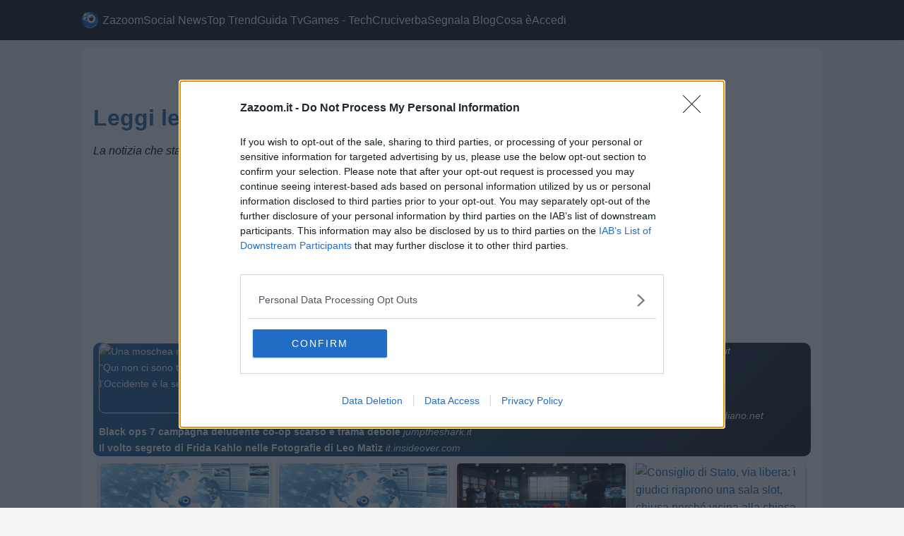

--- FILE ---
content_type: text/html
request_url: https://www.zazoom.it/2024-03-05/diabetologo-bertuzzi-il-monitoraggio-flash-del-glucosio-migliora-la-qualita-di-vita-del-paziente-2/14375863/
body_size: 23943
content:

<!DOCTYPE html>
<html lang="it-it" dir="ltr" xmlns:fb="https://ogp.me/ns/fb#" xmlns:og="https://opengraphprotocol.org/schema/" prefix="og: https://ogp.me/ns#" >
<head>
<meta http-equiv="content-type" content="text/html;charset=UTF-8">
<meta http-equiv="X-UA-Compatible" content="IE=edge,chrome=1">
<meta name="viewport" content="width=device-width, initial-scale=1.0">
<meta HTTP-EQUIV="Content-language" CONTENT="italian">
<meta name="description" content="Zazoom Ultime Notizie dalle migliori fonti di informazione on-line">
<meta name="owner" content="zazoom.it"> 
<meta name="author" content="zazoom, info@zazoom.it"> 
<meta name="copyright" content="zazoom.it">

<meta name="robots" content="noindex, follow"> 

<link rel="shortcut icon" href="https://www.zazoom.it/favicon.ico" >
<meta http-equiv="imagetoolbar" content="no">
<meta http-equiv="X-UA-Compatible" content="IE=EmulateIE7">
<link rel="image_src" href="https://www.zazoom.it/zoom/images/icozoom/18.png">
<title>Ultima Ora - Ultime Notizie Zazoom Social News</title>
<meta name="HandheldFriendly" content="true" />
<link rel="icon" sizes="192x192" href="https://www.zazoom.it/zoom/images/icozoom/18.png" />
<link rel="apple-touch-icon" sizes="192x192" href="https://www.zazoom.it/zoom/images/icozoom/18.png" />
<meta name="apple-mobile-web-app-capable" content="yes">
<meta name="apple-mobile-web-app-title" content="Zazoom Social News">
<meta name="MobileOptimized" content="width=device-width" />
<link rel="alternate" type="application/rss+xml" title="Redazione Zazoom" href="https://feeds.feedburner.com/zazoom">
<link rel="alternate" type="application/rss+xml" title="Blogorete Zazoom" href="https://feeds.feedburner.com/ZazoomSocialBlog-ArticoliDallaBlogorete">
<link rel="alternate" type="application/rss+xml" title="Zazoom Social News Uiltma Ora" href="https://feeds.feedburner.com/ZazoomSocialBlog-UiltmaOra">
<link rel="alternate" type="application/rss+xml" title="Zazoom Social News" href="https://www.zazoom.it/sitemap_news.asp">
<meta name="application-name" content="Zazoom Social News"/>
<meta name="theme-color" content="#18629D">
<meta name="msapplication-TileColor" content="#000000"/>
<meta name="msapplication-square70x70logo" content="https://www.zazoom.it/tiny.png"/>
<meta name="msapplication-square150x150logo" content="https://www.zazoom.it/square.png"/>
<meta name="msapplication-wide310x150logo" content="https://www.zazoom.it/wide.png"/>
<meta name="msapplication-square310x310logo" content="https://www.zazoom.it/large.png"/>
<link rel="preconnect" href="//www.googletagmanager.com" crossorigin>
<link rel="preload" href="https://www.zazoom.it/zoom/images/icozoom/18.png" as="image">
<style>*{margin:0;padding:0;box-sizing:border-box}body{font-family:Arial,sans-serif;line-height:1.6;color:#000;background-color:#f4f4f4}.container{width:96%;max-width:1050px;margin:0 auto}header{background:#0e0e0e;color:#fff;padding:1rem 0}header .logo{font-size:1.5rem;font-weight:700}header nav ul{list-style:none;display:flex;gap:1rem}header nav ul li a{color:#fff;text-decoration:none}header nav ul li a:hover{color:#fff}.post{background:#fff;padding:1rem;margin:.5rem 0;border:1px solid #d1ecf1;border-radius:10px}.post h1{font-size:2rem;margin-bottom:.5rem;color:#18629D}.post-meta{color:#000;font-size:.9rem;margin-bottom:1rem}.post p{margin:1rem 0}blockquote{overflow:hidden;font-size:1rem}.correlato,#correlato{border-radius:10px;border-left:4px solid #18629D;padding-left:0.5rem;margin:1rem 0;color:#000;background-color:#f9fcff}.intro-summary{border-radius:10px;border-left:4px solid #18629D;padding-left:0.5rem;margin:1rem 0;color:#000;background-color:#f9fcff}footer{background:#0e0e0e;color:#fff;padding:1rem 0;text-align:center;margin-top:2rem}footer a{color:#fff;text-decoration:none}footer a:hover{color:#FFF}li a[title="Zazoom Social News"]{background-image:url(https://www.zazoom.it/zoom/images/icozoom/resize18_40.png);background-repeat:no-repeat;background-position:left center;padding-left:30px;background-size:25px 25px;line-height:25px;height:25px;display:inline-flex;align-items:center}header nav ul{display:flex;gap:1rem}header nav ul.nav-links{display:flex;gap:1rem}.menu-icon{display:none;font-size:1.5rem;cursor:pointer}.post ul,.post ol{padding-left:20px;margin-top:1rem}.post ul li,.post ol li{padding-left:5px;margin-bottom:5px}#slider{border-radius:10px;padding-left:0.5rem;padding-right:0.5rem;color:#fff;background:linear-gradient(135deg,#18629D 0%,#0e0e0e 100%);font-size:0.9rem}#slider a:link,#slider a:visited{color:#FFF;font-size:0.9rem;text-decoration:none}#slider .sliderimg{width:100%;max-width:200px;min-height:100px;height:auto;max-height:200px;border-radius:8px;margin-right:7px;float:left;overflow:hidden;display:block;transition:all 0.3s ease}#slider h1,#slider h2,#slider h3{font-size:1.2rem;color:#FFF}.slider{border-radius:10px;padding-left:0.5rem;padding-right:0.5rem;color:#fff;background:linear-gradient(135deg,#18629D 0%,#0e0e0e 100%);font-size:0.9rem}.slider h2,.slider h3{font-size:1.2rem;color:#FFF; margin-bottom:5px} @media(max-width:768px){header nav ul.nav-links{display:none;flex-direction:column;position:absolute;top:60px;left:0;width:100%;background:#0e0e0e;padding:1rem 0;text-align:center}header nav ul.nav-links.show{display:flex}.menu-icon{display:flex;align-items:center;gap:5px;background-image:url(https://www.zazoom.it/zoom/images/icozoom/resize18_40.png);background-repeat:no-repeat;background-position:right center;background-size:25px 25px}header nav ul.nav-links li{width:100%;text-align:center}header nav ul.nav-links li a{display:block;color:#fff;padding:.3rem .5rem;text-decoration:none;width:98%;margin:0 auto;border-radius:5px}header nav ul.nav-links li a:hover{color:#fff;background-color:#18629D}li a[title="Zazoom Social News"]{background-image:none;padding-left:0;line-height:normal;height:auto}header nav ul{flex-direction:column;align-items:center;gap:.5rem}header nav ul li{width:100%;text-align:center}header{padding:.5rem 0}footer{padding:.5rem 0}} @media(max-width:480px){header nav ul,footer ul{font-size:.9rem}footer{font-size:.8rem}#slider .sliderimg{width:100%;max-width:300px;min-height:100px;height:auto;border-radius:5px;margin-right:5px;float:left}} nav{position:relative;z-index:1000}.menu-icon{position:relative;z-index:1001}.linkfooter{margin-left:3px;margin-right:3px}.oneadv{min-height:260px;min-width:300px;width:100%;position:relative;z-index:0;margin:0 auto;display:block}.oneadv::before{content:"AD";position:absolute;top:50%;left:50%;transform:translate(-50%,-50%);font-size:1rem;color:#e0e0e0;text-align:center;z-index:0}.clear{clear:both;height:0;overflow:hidden}.preimg{min-height:250px;width:100%;position:relative;z-index:0}.preimg::before{content:"Immagine";position:absolute;top:50%;left:50%;transform:translate(-50%,-50%);color:#e0e0e0;text-align:center;z-index:0}.preimg img{position:relative;z-index:1}.copyimmagine{position:relative;width:100%}.copyimmagine p{position:absolute;color:#000;padding:10px;width:95%;top:0;font-size:10px;font-style:italic;font-weight:bold}ul.bnews{list-style-type:none!important;padding:0;margin:0;width:100%}ul.bnews li{list-style-type:none!important;margin:0;width:100%;border-radius:5px;box-shadow:5px 5px 4px 4px #ccc;margin-top:0;color:#000;margin-bottom:10px;padding-left:3px;padding-right:3px}.bnews{width:100%;list-style-type:none!important;margin:0;border-radius:5px;box-shadow:5px 5px 4px 4px #ccc;display:inline-block;margin-top:0;color:#000;padding-left:3px;padding-right:3px;margin-left:-20px}.gnews{list-style-type:none!important;width:100%;margin:0;border-radius:5px;box-shadow:5px 5px 4px 4px #ccc;display:inline-block;margin-top:0;color:#000;padding-left:3px;padding-right:3px}.gnews p{margin-top:0;margin-bottom:0;overflow:hidden;font-size:1rem}.icon-google,.icon-bing,.icon-wikipedia{position:relative;padding-right:40px;min-height:15px}.icon-google::after{content:"";position:absolute;right:2px;bottom:2px;width:15px;height:15px;background-image:url('https://www.google.com/favicon.ico');background-size:contain;background-repeat:no-repeat;background-position:center}
.icon-bing::before,.icon-bing::after{content:"";position:absolute;bottom:2px;width:15px;height:15px;background-size:contain;background-repeat:no-repeat;background-position:center}.icon-bing::before{right:22px;background-image:url('https://www.google.com/favicon.ico')}.icon-bing::after{right:2px;background-image:url('https://www.bing.com/sa/simg/favicon-2x.ico')}a.horizontal{background:#E8E8E8;padding:6px 12px;border-radius:3px;display:inline-block;margin-right:5px;margin-bottom:5px}.container-banner-ads{display:flex;justify-content:center;align-items:center;align-content:center;flex-wrap:wrap;max-width:1000px;height:100%;margin:auto}.box-banner-ads{width:300px;height:250px;margin:5px;justify-content:center;overflow:hidden;display:flex}.speech-bubble{display:block;width:99%;text-align:center;margin:20px auto;border:1px dotted #18629D;padding:10px 0;color:#FFF;text-decoration:none;background-color:#18629D;cursor:pointer;font-size:18px}.hidden{display:none}.flexpost{min-width:100%;height:auto;max-width:100%;margin:auto;border-radius:0 0 15px 15px}@font-face{font-family:'YourCustomFont';src:url('yourfont.woff2') format('woff2');font-display:swap}.masonry-wrapper{padding:.5em;max-width:100%;margin:auto}.masonry{display:grid;grid-template-columns:repeat(auto-fill,minmax(250px,1fr));gap:10px;max-width:1000px;margin:auto}.masonry-item,.masonry-content{border-radius:5px;overflow:hidden}.masonry-item{display:inline-block;vertical-align:top;margin-bottom:10px;color:#111;background-color:#FAFAFA;filter:drop-shadow(0 2px 2px rgba(0,0,0,.3));transition:filter .25s ease-in-out,background-color .25s ease-in-out}.masonry-item:hover{filter:drop-shadow(0 8px 10px rgba(0,0,0,.5));background-color:#e6f0fa}.masonry-title{font-weight:700;font-size:1.1rem;padding:0 .5em}.masonry-description{padding:.5rem;font-size:.75rem;border-top:1px solid rgba(0,0,0,.05)}.masonry-footer{font-size:.75em;opacity:.25;text-align:center;padding-top:3em;padding-bottom:3em;margin-bottom:-1.5em;transition:opacity 1s ease-in-out}.masonry-footer a{color:currentColor}.masonry-footer:hover,.masonry-footer:active,.masonry-footer:focus{opacity:.75}.masonry-item h3,.masonry-title h3{font-size:1rem;cursor:pointer;margin-top:0;color:#18629D}.masonry-wrapper a:link,.masonry-wrapper a:visited{color:#18629D;text-decoration:none;font-size:1rem} @media only screen and (max-width:1023px) and (min-width:768px){.masonry{grid-template-columns:repeat(auto-fill,minmax(300px,1fr))}} @media only screen and (min-width:1024px){.masonry{grid-template-columns:repeat(4,1fr);max-width:1000px}}.masonry-item img{border-radius:5px;margin:2px;padding:0;display:block;width:calc(100% - 4px)}.awNotices{position:relative;color:#fff;font:400 14px Arial;font-weight:700;min-height:60px;overflow:hidden}.awNotices a[notice-color="blue"]{background:linear-gradient(135deg,#18629D 0%,#0e0e0e 100%);padding:8px 25px 8px 10px;position:absolute;left:0;right:0;opacity:0;color:inherit;text-decoration:none;visibility:hidden;transition:opacity .6s;border-radius:5px;text-shadow:0 0 3px rgba(1,1,1,.3);line-height:150%}.awNotices a[notice-color="blue"] i{padding-right:5px;margin-right:5px;border-right:1px solid rgba(255,255,255,.2)}.awNotices a.active{opacity:1;visibility:visible}.share-buttons{display:flex;gap:20px;flex-wrap:wrap;margin-top:10px}.share-buttons div{display:inline-flex;align-items:center;justify-content:center;padding:10px 20px;border:1px solid #d0d0d0;border-radius:5px;background-color:#f5f5f5;font-family:Arial,sans-serif;font-size:14px;font-weight:700;cursor:pointer;transition:all .3s ease;min-width:120px;text-align:center;flex:1 1 calc(33.33% - 20px);box-sizing:border-box}.facebook-button:before{content:"Facebook";color:#4267B2}.facebook-button:hover{color:#4267B2;transform:scale(1.1);background-color:transparent}.x-button:before{content:"Condividi X";color:#000}.x-button:hover{color:#000;transform:scale(1.1);background-color:transparent}.a2a_dd:before{content:"Condividi";color:#000}.a2a_dd:hover{color:green;transform:scale(1.1);background-color:transparent}@media(max-width:768px){.share-buttons div{flex:1 1 100%;margin-bottom:10px}.share-buttons{gap:10px}.share-buttons div{font-size:12px;padding:8px 15px}} form{background:linear-gradient(to right,#fff,#f9fbfd);padding:1rem;border-radius:12px;box-shadow:0 4px 16px #0000001a;width:100%;margin:10px auto}input[type="text"]{width:100%;padding:.6rem .8rem .6rem 2.5rem;margin:.3rem 0 .8rem 0;border:1px solid #ddd;border-radius:8px;font-size:1rem;background:#fff url('https://cdn-icons-png.flaticon.com/512/622/622669.png') no-repeat 10px center;background-size:20px 20px;transition:border-color .3s,box-shadow .3s;height:45px}input[type="text"]:focus{border-color:#18629D;box-shadow:0 0 10px #18629d66;outline:none}.button1{background:linear-gradient(to right,#18629D,#1a75c0);width:100%;border:none;color:#fff;padding:10px 0;text-align:center;font-size:18px;cursor:pointer;border-radius:8px;transition:background .3s,transform .2s}.button1:hover{background:linear-gradient(to right,#0b4a74,#14527d);transform:scale(1.02)}.hoverbox{border:1px solid #ccc;padding:0;margin:5px 0;background-color:#e6f0fa;max-width:100%;overflow:hidden;border-radius:5px}.hoverimg{display:block;max-width:99%;height: auto;margin:5px auto 0 auto!important;padding:0!important;line-height:0!important;border:0;transition:opacity .3s;box-sizing:border-box;border-radius:5px}.hoverbox:hover .hoverimg{opacity:.50}.hovercaption{font-size:11px;color:#555;text-align:left;margin:4px 2px 0 2px!important;padding:0!important}@media(max-width:768px){.post p{font-size:1rem}.post h1{font-size:1.8rem}blockquote{font-size:1rem}} @media(max-width:768px){.youtube-placeholder{width:100%;height:auto}}.play-icon{position:absolute;top:50%;left:50%;transform:translate(-50%,-50%);width:64px;height:64px;background-color:rgba(0,0,0,0.6);background-image:url("data:image/svg+xml;utf8,<svg xmlns='http://www.w3.org/2000/svg' fill='white' viewBox='0 0 24 24'><path d='M8 5v14l11-7z'/></svg>");background-repeat:no-repeat;background-position:center;background-size:50%;border-radius:50%;z-index:2;pointer-events:none}.intro-summary{font-size:0.95em}.intro-summary::before{content:"";float:left;width:16px;height:16px;margin:3px 6px 0 0;background:url('https://www.zazoom.it/favicon.ico') no-repeat;background-size:16px 16px}.link-audio-zazoom{display:inline-flex;align-items:center;gap:4px;font-size:13px;color:#444;background-color:#f5f5f5;border-radius:16px;padding:4px 8px;text-decoration:none;transition:background-color .2s ease,color .2s ease}.link-audio-zazoom:hover{background-color:#eaeaea;color:#000}.menu-icon{background:none;border:none;color:#fff;padding:0} .social-quote.x{position:relative;padding:1em 1.2em;margin:0 0 .8em;background:#e6ecf0;border-radius:6px;font-size:.95em;line-height:1.35}.social-quote.x a{color:#18629D;text-decoration:underline}.social-quote.x::after{content:"\1F4AC";position:absolute;bottom:6px;right:8px;font-size:14px;opacity:.7} .navbar-cat-trend{background-color:#18629D;padding:.3rem;display:flex;justify-content:center;flex-wrap:wrap;gap:1rem;align-items:center}.navbar-link-trend{color:#fff;text-decoration:none;font-size:1rem;padding:.1rem .3rem;transition:background-color .3s;border-radius:5px}.navbar-link-trend:hover{background-color:#0b4a74}.navbar-toggle-trend{display:none;background-color:#18629D;color:#fff;border:none;padding:.5rem 1rem;font-size:1rem;cursor:pointer;width:100%;text-align:center}.navbar-icon-desktop{display:inline-block;font-size:1.2rem;color:#fff;margin-right:.3rem}@media (max-width:768px){.navbar-cat-trend{display:none;flex-direction:column;align-items:center}.navbar-cat-trend.active{display:flex}.navbar-link-trend{width:100%;text-align:center;padding:.1rem}.navbar-toggle-trend{display:block}.navbar-icon-desktop{display:none}}
</style>
<script defer src="https://cdn.jsdelivr.net/npm/quicklink@3.0.1/dist/quicklink.umd.js"></script>
<script>
  window.addEventListener('load', function () {
    quicklink.listen({ priority: true });
  });
</script> 
<script async src="https://www.googletagmanager.com/gtag/js?id=G-MW5VFDS2CR"></script>
<script>window.dataLayer=window.dataLayer||[];function gtag(){dataLayer.push(arguments)}gtag("js",new Date());gtag("consent","default",{ad_storage:"granted",analytics_storage:"granted",functionality_storage:"granted",personalization_storage:"granted",security_storage:"granted"});gtag("config","G-MW5VFDS2CR");</script>
<!-- InMobi Choice. Consent Manager Tag v3.0 (for TCF 2.2) -->
<script type="text/javascript" async>
!function(){var e=window.location.hostname,t=document.createElement("script"),n=document.getElementsByTagName("script")[0],a="https://cmp.inmobi.com".concat("/choice/","0QU5u2ssC5Mae","/",e,"/choice.js?tag_version=V3"),p=0;t.async=!0,t.type="text/javascript",t.src=a,n.parentNode.insertBefore(t,n),function(){for(var e,t="__tcfapiLocator",n=[],a=window;a;){try{if(a.frames[t]){e=a;break}}catch(e){}if(a===window.top)break;a=a.parent}e||(!function e(){var n=a.document,p=!!a.frames[t];if(!p)if(n.body){var s=n.createElement("iframe");s.style.cssText="display:none",s.name=t,n.body.appendChild(s)}else setTimeout(e,5);return!p}(),a.__tcfapi=function(){var e,t=arguments;if(!t.length)return n;if("setGdprApplies"===t[0])t.length>3&&2===t[2]&&"boolean"==typeof t[3]&&(e=t[3],"function"==typeof t[2]&&t[2]("set",!0));else if("ping"===t[0]){var a={gdprApplies:e,cmpLoaded:!1,cmpStatus:"stub"};"function"==typeof t[2]&&t[2](a)}else"init"===t[0]&&"object"==typeof t[3]&&(t[3]=Object.assign(t[3],{tag_version:"V3"})),n.push(t)},a.addEventListener("message",(function(e){var t="string"==typeof e.data,n={};try{n=t?JSON.parse(e.data):e.data}catch(e){}var a=n.__tcfapiCall;a&&window.__tcfapi(a.command,a.version,(function(n,p){var s={__tcfapiReturn:{returnValue:n,success:p,callId:a.callId}};t&&(s=JSON.stringify(s)),e&&e.source&&e.source.postMessage&&e.source.postMessage(s,"*")}),a.parameter)}),!1))}(),function(){const e=["2:tcfeuv2","6:uspv1","7:usnatv1","8:usca","9:usvav1","10:uscov1","11:usutv1","12:usctv1"];window.__gpp_addFrame=function(e){if(!window.frames[e])if(document.body){var t=document.createElement("iframe");t.style.cssText="display:none",t.name=e,document.body.appendChild(t)}else window.setTimeout(window.__gpp_addFrame,10,e)},window.__gpp_stub=function(){var t=arguments;if(__gpp.queue=__gpp.queue||[],__gpp.events=__gpp.events||[],!t.length||1==t.length&&"queue"==t[0])return __gpp.queue;if(1==t.length&&"events"==t[0])return __gpp.events;var n=t[0],a=t.length>1?t[1]:null,p=t.length>2?t[2]:null;if("ping"===n)a({gppVersion:"1.1",cmpStatus:"stub",cmpDisplayStatus:"hidden",signalStatus:"not ready",supportedAPIs:e,cmpId:10,sectionList:[],applicableSections:[-1],gppString:"",parsedSections:{}},!0);else if("addEventListener"===n){"lastId"in __gpp||(__gpp.lastId=0),__gpp.lastId++;var s=__gpp.lastId;__gpp.events.push({id:s,callback:a,parameter:p}),a({eventName:"listenerRegistered",listenerId:s,data:!0,pingData:{gppVersion:"1.1",cmpStatus:"stub",cmpDisplayStatus:"hidden",signalStatus:"not ready",supportedAPIs:e,cmpId:10,sectionList:[],applicableSections:[-1],gppString:"",parsedSections:{}}},!0)}else if("removeEventListener"===n){for(var i=!1,o=0;o<__gpp.events.length;o++)if(__gpp.events[o].id==p){__gpp.events.splice(o,1),i=!0;break}a({eventName:"listenerRemoved",listenerId:p,data:i,pingData:{gppVersion:"1.1",cmpStatus:"stub",cmpDisplayStatus:"hidden",signalStatus:"not ready",supportedAPIs:e,cmpId:10,sectionList:[],applicableSections:[-1],gppString:"",parsedSections:{}}},!0)}else"hasSection"===n?a(!1,!0):"getSection"===n||"getField"===n?a(null,!0):__gpp.queue.push([].slice.apply(t))},window.__gpp_msghandler=function(e){var t="string"==typeof e.data;try{var n=t?JSON.parse(e.data):e.data}catch(e){n=null}if("object"==typeof n&&null!==n&&"__gppCall"in n){var a=n.__gppCall;window.__gpp(a.command,(function(n,p){var s={__gppReturn:{returnValue:n,success:p,callId:a.callId}};e.source.postMessage(t?JSON.stringify(s):s,"*")}),"parameter"in a?a.parameter:null,"version"in a?a.version:"1.1")}},"__gpp"in window&&"function"==typeof window.__gpp||(window.__gpp=window.__gpp_stub,window.addEventListener("message",window.__gpp_msghandler,!1),window.__gpp_addFrame("__gppLocator"))}();var s=function(){var e=arguments;typeof window.__uspapi!==s&&setTimeout((function(){void 0!==window.__uspapi&&window.__uspapi.apply(window.__uspapi,e)}),500)};if(void 0===window.__uspapi){window.__uspapi=s;var i=setInterval((function(){p++,window.__uspapi===s&&p<3?console.warn("USP is not accessible"):clearInterval(i)}),6e3)}}();
</script>
<!-- End InMobi Choice. Consent Manager Tag v3.0 (for TCF 2.2) -->
<script>
__tcfapi("addEventListener",2,function(t,e){if(e&&("useractioncomplete"==t.eventStatus||"tcloaded"==t.eventStatus)){var n=t.purpose.consents[1]||!1;console.log(n?"tcf_ok":"tcf_not");gtag("event",n?"tcf_ok":"tcf_not")}}); 
</script>
<script>
    window.addEventListener('adkInteractionsEvents', function(event) {
      // Funzione per registrare gli eventi
      console.log("Nuovo evento AdK:");
      console.log(event);
      // Controlla se l'ID dell'interstitial è quello desiderato (adk_interstitial)

    if (event.detail.id === 'adk_interstitial') {
        if (event.detail.isEmpty) {
          const isMobile = window.innerWidth < 768;
          console.log("chiamo gn");
          window._gn = window._gn || { cmd: [] };
          if(isMobile){
            gtag('event', 'AdkEmpty-overlayer_mb_called');
            window._gn.cmd.push(() => {
              window._gn.initAdUnit("overlayer_mb");
            });
          }
          else{
            gtag('event', 'AdkEmpty-overlayer_dsk_called');
            window._gn.cmd.push(() => {
              window._gn.initAdUnit("overlayer_dsk");
            });
          }
        }
    	if (event.detail.canBeDelivered !== undefined && !event.detail.canBeDelivered) {
			console.log('AdKCantdeliver');
			gtag('event', 'AdKCantdeliver');
		}
		if (event.detail.isEmpty !== undefined && !event.detail.isEmpty) {
			console.log('adk_filled');
			gtag('event', 'adk_filled');
		}  
      }
    });
  </script>
  <script>   
  const debugMode=true;
  window.addEventListener('gnOverlayerEmpty', function () {
    gtag('event', 'GN_Empty');
    if (debugMode) console.log('GN_Empty');
  });

  window.addEventListener('gnOverlayerSkip', function () {
    gtag('event', 'GN_skipped');
    if (debugMode) console.log('GN_skipped');
  });

  window.addEventListener('gnOverlayerShow', function () {
    gtag('event', 'GN_filled');
    if (debugMode) console.log('GN_filled');
  });  
</script>
<!-- Google Tag Manager -->
<script>(function(w,d,s,l,i){w[l]=w[l]||[];w[l].push({'gtm.start':
new Date().getTime(),event:'gtm.js'});var f=d.getElementsByTagName(s)[0],
j=d.createElement(s),dl=l!='dataLayer'?'&l='+l:'';j.async=true;j.src=
'https://www.googletagmanager.com/gtm.js?id='+i+dl;f.parentNode.insertBefore(j,f);
})(window,document,'script','dataLayer','GTM-NKZ68CHF');</script>
<!-- End Google Tag Manager -->      
</head>
<body>
<!-- Google Tag Manager (noscript) -->
<noscript><iframe src="https://www.googletagmanager.com/ns.html?id=GTM-NKZ68CHF"
height="0" width="0" style="display:none;visibility:hidden"></iframe></noscript>
<!-- End Google Tag Manager (noscript) -->
<header>
<div class="container">
<nav>
<button class="menu-icon" onclick="toggleMenu()" aria-label="Apri il menu di navigazione">&#9776; Zazoom Social News</button>
<ul class="nav-links">
<li><a title="Zazoom Social News" href="https://www.zazoom.it/">Zazoom</a></li>
<li><a title="Cerca tra migliaia di Post"  href="https://www.zazoom.it/blog/cerca/">Social News</a></li>
<li><a title="Notizie di tendenza su Zazoom" href="https://www.zazoom.it/trends/">Top Trend</a></li>
<li><a title="Stasera in Tv e Video" href="https://www.zazoom.it/video/">Guida Tv</a></li>
<li><a title="Videogiochi, videogames per PC e Console" href="https://www.zazoom.it/videogames/">Games - Tech</a></li>
<li><a title="Soluzioni e Definizioni Cruciverba Settimana Enigmistica" href="https://www.zazoom.it/soluzioni-cruciverba/"> Cruciverba</a></li>
<li><a title="Segnala Blog Sito Web"  href="https://www.zazoom.it/zoom/segnala_blog.asp">Segnala Blog</a></li>
<li><a title="Tutto su Zazoom" href="https://www.zazoom.it/zoom/zazoom.asp">Cosa è</a></li>
<li><a title="Vai al tuo Account" href="https://www.zazoom.it/zoom/accesso/accedi.asp" rel="nofollow" >Accedi</a></li>
</ul>
</nav>
</div>
</header>
<main>
<div class="container">
<article class="post">
<section class='awNotices'></section>
<h1>Leggi le notizie dell'Ultima Ora</h1>
<em>La notizia che stai cercando non è aggiornata o non è più raggiungibile!</em>
<div class="oneadv">
<!-- 300x250 ADPONE-->
<div id="ylzqii"></div>
<!-- 300x250 ADPONE-->
</div>
<div id='slider'><img height='110' width='200' alt='Una moschea nel mirino: “Qui non ci sono terroristi, l’Occidente è la seconda casa”' class='sliderimg' src='https://www.ilrestodelcarlino.it/image-service/view/acePublic/alias/contentid/NmU5YWQ4NDYtNzViMi00/0/tra-preghiere-e-insegnamento-allinterno-del-centro-islamico-di-jesi.jpg?f=16:9&amp;w=1200&amp;h=675' border='1'><a href='https://www.zazoom.it/2025-11-15/una-moschea-nel-mirino-qui-non-ci-sono-terroristi-loccidente-e-la-seconda-casa/18138233/' title='Una moschea nel mirino: “Qui non ci sono terroristi, l’Occidente è la seconda casa”' ><b>Una moschea nel mirino: “Qui non ci sono terroristi, l’Occidente è la seconda casa” </b></a> <em>ilrestodelcarlino.it</em><br/><a href='https://www.zazoom.it/2025-11-15/fantastic-four-easter-egg-preferito-che-meritava-piu-screen-time/18138194/' title='Fantastic four easter egg preferito che meritava più screen time' ><b>Fantastic four easter egg preferito che meritava più screen time </b></a> <em>jumptheshark.it</em><br/><a href='https://www.zazoom.it/2025-11-15/coppa-davis-la-tennis-city-svela-la-sua-arena-alberghi-verso-il-tutto-esaurito/18138220/' title='Coppa Davis, la Tennis City svela la sua arena: alberghi verso il tutto esaurito' ><b>Coppa Davis, la Tennis City svela la sua arena: alberghi verso il tutto esaurito </b></a> <em>ilrestodelcarlino.it</em><br/><a href='https://www.zazoom.it/2025-11-15/problemi-col-citypass-sul-bus-da-oggi-li-risolve-la-carta-boost/18138250/' title='Problemi col CityPass sul bus? Da oggi li risolve la carta Boost' ><b>Problemi col CityPass sul bus? Da oggi li risolve la carta Boost </b></a> <em>ilrestodelcarlino.it</em><br/><a href='https://www.zazoom.it/2025-11-15/oroscopo-di-oggi-sabato-15-novembre-amore-lavoro-fortuna-le-previsioni-segno-per-segno/18138168/' title='Oroscopo di oggi sabato 15 novembre: amore, lavoro, fortuna. Le previsioni segno per segno' ><b>Oroscopo di oggi sabato 15 novembre: amore, lavoro, fortuna. Le previsioni segno per segno </b></a> <em>quotidiano.net</em><br/><a href='https://www.zazoom.it/2025-11-15/black-ops-7-campagna-deludente-co-op-scarso-e-trama-debole/18138253/' title='Black ops 7 campagna deludente co-op scarso e trama debole' ><b>Black ops 7 campagna deludente co-op scarso e trama debole </b></a> <em>jumptheshark.it</em><br/><a href='https://www.zazoom.it/2025-11-15/il-volto-segreto-di-frida-kahlo-nelle-fotografie-di-leo-matiz/18138217/' title='Il volto segreto di Frida Kahlo nelle Fotografie di Leo Matiz' ><b>Il volto segreto di Frida Kahlo nelle Fotografie di Leo Matiz </b></a> <em>it.insideover.com</em><br/></div><div class='masonry-wrapper'><div class='masonry'><div class='masonry-item'><div class='masonry-content'><a href='https://www.zazoom.it/2025-11-14/sicurezza-19-nuovi-carabinieri-assegnati-alle-stazioni-di-livorno-e-provincia-2/18138304/' title='Sicurezza, 19 nuovi carabinieri assegnati alle stazioni di Livorno e provincia'><img loading='lazy' width='200' height='110' title='Sicurezza, 19 nuovi carabinieri assegnati alle stazioni di Livorno e provincia' alt='Sicurezza, 19 nuovi carabinieri assegnati alle stazioni di Livorno e provincia' class='imageborderrnd' src='https://www.zazoom.it/news_200.jpg'></a><h3 class='masonry-title'><a href='https://www.zazoom.it/2025-11-14/sicurezza-19-nuovi-carabinieri-assegnati-alle-stazioni-di-livorno-e-provincia-2/18138304/' title='Sicurezza, 19 nuovi carabinieri assegnati alle stazioni di Livorno e provincia'>Sicurezza, 19 nuovi carabinieri assegnati alle stazioni di Livorno e provincia</a></h3><p class='masonry-description'>
 Nei giorni scorsi, 19 carabinieri (tre donne e 16 uomini) sono arrivati al comando provinciale di ... &#9658 <span class='bott' style='float:right; font-style:italic; color:#18629D'><a target='_blank' rel='nofollow' class='bott' href='https://www.livornotoday.it/cronaca/nuovi-carabinieri-livorno-provincia-dove.html'>livornotoday.it</a></span></p></div></div><div class='masonry-item'><div class='masonry-content'><a href='https://www.zazoom.it/2025-11-15/una-rinascita-bella-in-casa-roma-e-il-sogno-del-mondiale/18138230/' title='Una rinascita ‘Bella’ in casa Roma… e il sogno del Mondiale?'><img loading='lazy' width='200' height='110' title='Una rinascita ‘Bella’ in casa Roma… e il sogno del Mondiale?' alt='Una rinascita ‘Bella’ in casa Roma… e il sogno del Mondiale?' class='imageborderrnd' src='https://www.zazoom.it/news_200.jpg'></a><h3 class='masonry-title'><a href='https://www.zazoom.it/2025-11-15/una-rinascita-bella-in-casa-roma-e-il-sogno-del-mondiale/18138230/' title='Una rinascita ‘Bella’ in casa Roma… e il sogno del Mondiale?'>Una rinascita ‘Bella’ in casa Roma… e il sogno del Mondiale?</a></h3><p class='masonry-description'>
2025-11-13 13:48:00 Fa notizia quanto riportato poco fa da Marca a proposito del nostro calcio:

Qu... &#9658 <span class='bott' style='float:right; font-style:italic; color:#18629D'><a target='_blank' rel='nofollow' class='bott' href='https://www.justcalcio.com/una-rinascita-bella-in-casa-roma-e-il-sogno-del-mondiale/'>justcalcio.com</a></span></p></div></div><div class='masonry-item'><div class='masonry-content'><a href='https://www.zazoom.it/2025-11-15/valentina-trionfa-grazie-al-suo-istinto-vincente-ad-affari-tuoi/18138218/' title='Valentina trionfa grazie al suo istinto vincente ad Affari Tuoi'><img loading='lazy' width='200' height='110' title='Valentina trionfa grazie al suo istinto vincente ad Affari Tuoi' alt='Valentina trionfa grazie al suo istinto vincente ad Affari Tuoi' class='imageborderrnd' src='https://www.donnemagazine.it/wp-content/uploads/2025/11/valentina-trionfa-grazie-al-suo-istinto-vincente-ad-affari-tuoi_1763167367.jpg'></a><h3 class='masonry-title'><a href='https://www.zazoom.it/2025-11-15/valentina-trionfa-grazie-al-suo-istinto-vincente-ad-affari-tuoi/18138218/' title='Valentina trionfa grazie al suo istinto vincente ad Affari Tuoi'>Valentina trionfa grazie al suo istinto vincente ad Affari Tuoi</a></h3><p class='masonry-description'>
Un'analisi approfondita della puntata di Affari Tuoi con Valentina: tra emozioni coinvolgenti e sce... &#9658 <span class='bott' style='float:right; font-style:italic; color:#18629D'><a target='_blank' rel='nofollow' class='bott' href='https://www.donnemagazine.it/valentina-trionfa-grazie-al-suo-istinto-vincente-ad-affari-tuoi/'>donnemagazine.it</a></span></p></div></div><div class='masonry-item'><div class='masonry-content'><a href='https://www.zazoom.it/2025-11-15/consiglio-di-stato-via-libera-i-giudici-riaprono-una-sala-slot-chiusa-perche-vicina-alla-chiesa/18138221/' title='Consiglio di Stato, via libera: i giudici riaprono una sala slot, chiusa perché vicina alla chiesa'><img loading='lazy' width='200' height='110' title='Consiglio di Stato, via libera: i giudici riaprono una sala slot, chiusa perché vicina alla chiesa' alt='Consiglio di Stato, via libera: i giudici riaprono una sala slot, chiusa perché vicina alla chiesa' class='imageborderrnd' src='https://www.ilrestodelcarlino.it/image-service/view/acePublic/alias/contentid/OTk1MTg0YzUtMWM1OC00/0/la-sala-giochi-in-via-panfilia-27-i-giudici-del-consiglio-di-stato-hanno-deciso-diversamente-da-quelli-del-tar-foto-zani.jpg?f=16:9&amp;w=1200&amp;h=675'></a><h3 class='masonry-title'><a href='https://www.zazoom.it/2025-11-15/consiglio-di-stato-via-libera-i-giudici-riaprono-una-sala-slot-chiusa-perche-vicina-alla-chiesa/18138221/' title='Consiglio di Stato, via libera: i giudici riaprono una sala slot, chiusa perché vicina alla chiesa'>Consiglio di Stato, via libera: i giudici riaprono una sala slot, chiusa perché vicina alla chiesa</a></h3><p class='masonry-description'>
Ravenna, 15 novembre 2025 – Il Consiglio di Stato, attraverso apposita ordinanza, in attesa che la ... &#9658 <span class='bott' style='float:right; font-style:italic; color:#18629D'><a target='_blank' rel='nofollow' class='bott' href='https://www.ilrestodelcarlino.it/ravenna/cronaca/consiglio-di-stato-sala-slot-chiesa-x8uv24n3'>ilrestodelcarlino.it</a></span></p></div></div><div class='masonry-item'><div class='masonry-content'><a href='https://www.zazoom.it/2025-11-15/la-compagna-il-tassista-la-conoscente-chi-ha-aiutato-elia-del-grande-nella-sua-latitanza-a-cadrezzate/18138284/' title='La compagna, il tassista, la conoscente: chi ha aiutato Elia Del Grande nella sua latitanza a Cadrezzate?'><img loading='lazy' width='200' height='110' title='La compagna, il tassista, la conoscente: chi ha aiutato Elia Del Grande nella sua latitanza a Cadrezzate?' alt='La compagna, il tassista, la conoscente: chi ha aiutato Elia Del Grande nella sua latitanza a Cadrezzate?' class='imageborderrnd' src='https://www.ilgiorno.it/image-service/view/acePublic/alias/contentid/YTRhZjI0ZGMtNTk1MS00/0/01n09e5x4a01_c.jpg?f=16:9&amp;w=1200&amp;h=675'></a><h3 class='masonry-title'><a href='https://www.zazoom.it/2025-11-15/la-compagna-il-tassista-la-conoscente-chi-ha-aiutato-elia-del-grande-nella-sua-latitanza-a-cadrezzate/18138284/' title='La compagna, il tassista, la conoscente: chi ha aiutato Elia Del Grande nella sua latitanza a Cadrezzate?'>La compagna, il tassista, la conoscente: chi ha aiutato Elia Del Grande nella sua latitanza a Cadrezzate?</a></h3><p class='masonry-description'>

Cadrezzate (Varese) – Elia Del Grande è stato trasferito ad Alba, passaggio che segna una svolta n... &#9658 <span class='bott' style='float:right; font-style:italic; color:#18629D'><a target='_blank' rel='nofollow' class='bott' href='https://www.ilgiorno.it/varese/cronaca/elia-del-grande-cadrezzate-compagna-ntj4v8ec'>ilgiorno.it</a></span></p></div></div><div class='masonry-item'><div class='masonry-content'><a href='https://www.zazoom.it/2025-11-15/grammatura-tra-disney-e-youtube-tv-ritorno-di-espn-fx-e-abc/18138246/' title='Grammatura tra disney e youtube tv: ritorno di espn fx e abc'><img loading='lazy' width='200' height='110' title='Grammatura tra disney e youtube tv: ritorno di espn fx e abc' alt='Grammatura tra disney e youtube tv: ritorno di espn fx e abc' class='imageborderrnd' src='https://jumptheshark.it/wp-content/uploads/2025/11/disney-castle.jpg'></a><h3 class='masonry-title'><a href='https://www.zazoom.it/2025-11-15/grammatura-tra-disney-e-youtube-tv-ritorno-di-espn-fx-e-abc/18138246/' title='Grammatura tra disney e youtube tv: ritorno di espn fx e abc'>Grammatura tra disney e youtube tv: ritorno di espn fx e abc</a></h3><p class='masonry-description'>
Risoluzione del blackout tra Disney e YouTube TV: ritorno alle trasmissioni
Recentemente si è concl... &#9658 <span class='bott' style='float:right; font-style:italic; color:#18629D'><a target='_blank' rel='nofollow' class='bott' href='https://jumptheshark.it/disney-plus/grammatura-tra-disney-e-youtube-tv-ritorno-di-espn-fx-e-abc/'>jumptheshark.it</a></span></p></div></div><div class='masonry-item'><div class='masonry-content'><a href='https://www.zazoom.it/2025-11-15/san-vittore-olona-quarta-spaccata-in-quattro-anni-negozio-di-parrucchiere-nel-mirino-dei-ladri/18138226/' title='San Vittore Olona, quarta spaccata in quattro anni: negozio di parrucchiere nel mirino dei ladri'><img loading='lazy' width='200' height='110' title='San Vittore Olona, quarta spaccata in quattro anni: negozio di parrucchiere nel mirino dei ladri' alt='San Vittore Olona, quarta spaccata in quattro anni: negozio di parrucchiere nel mirino dei ladri' class='imageborderrnd' src='https://www.ilgiorno.it/image-service/view/acePublic/alias/contentid/MGM2YzViODgtMThlZS00/0/tentato-furto-parrucchiera-san-vittore-olona.jpg?f=16:9&amp;w=1200&amp;h=675'></a><h3 class='masonry-title'><a href='https://www.zazoom.it/2025-11-15/san-vittore-olona-quarta-spaccata-in-quattro-anni-negozio-di-parrucchiere-nel-mirino-dei-ladri/18138226/' title='San Vittore Olona, quarta spaccata in quattro anni: negozio di parrucchiere nel mirino dei ladri'>San Vittore Olona, quarta spaccata in quattro anni: negozio di parrucchiere nel mirino dei ladri</a></h3><p class='masonry-description'>

San Vittore Olona (Milano) – Un’altra vetrina sfondata, ancora un risveglio amaro. Al salone di es... &#9658 <span class='bott' style='float:right; font-style:italic; color:#18629D'><a target='_blank' rel='nofollow' class='bott' href='https://www.ilgiorno.it/legnano/cronaca/san-vittore-olona-spaccata-m7pomwo1'>ilgiorno.it</a></span></p></div></div><div class='masonry-item'><div class='masonry-content'><a href='https://www.zazoom.it/2025-11-14/brasile-senegal-amichevole-15-11-2025-ore-1700-formazioni-quote-pronostici-almeno-un-gol-per-parte-a-londra/18138341/' title='Brasile Senegal (Amichevole, 15 11 2025 ore 17:00): formazioni, quote, pronostici. Almeno un gol per parte a Londra?'><img loading='lazy' width='200' height='110' title='Brasile Senegal (Amichevole, 15 11 2025 ore 17:00): formazioni, quote, pronostici. Almeno un gol per parte a Londra?' alt='Brasile Senegal (Amichevole, 15 11 2025 ore 17:00): formazioni, quote, pronostici. Almeno un gol per parte a Londra?' class='imageborderrnd' src='https://www.infobetting.com/blog/wp-content/uploads/2025/11/Brasile-Senegal_it.jpg'></a><h3 class='masonry-title'><a href='https://www.zazoom.it/2025-11-14/brasile-senegal-amichevole-15-11-2025-ore-1700-formazioni-quote-pronostici-almeno-un-gol-per-parte-a-londra/18138341/' title='Brasile Senegal (Amichevole, 15 11 2025 ore 17:00): formazioni, quote, pronostici. Almeno un gol per parte a Londra?'>Brasile Senegal (Amichevole, 15 11 2025 ore 17:00): formazioni, quote, pronostici. Almeno un gol per parte a Londra?</a></h3><p class='masonry-description'>
Mentre tante squadre nei vari continenti hanno ancora il pensiero di riuscire a qualificarsi per il... &#9658 <span class='bott' style='float:right; font-style:italic; color:#18629D'><a target='_blank' rel='nofollow' class='bott' href='https://www.infobetting.com/blog/brasile-senegal-15-11-2025-formazioni-quote-pronostici-2025-amichevoli/'>infobetting.com</a></span></p></div></div><div class='masonry-item'><div class='masonry-content'><a href='https://www.zazoom.it/2025-11-13/slovenia-kosovo-qualificazioni-mondiali-europa-15-11-2025-ore-2045-formazioni-quote-pronostici-2/18138324/' title='Slovenia Kosovo (Qualificazioni Mondiali Europa, 15 11 2025 ore 20:45): formazioni, quote, pronostici'><img loading='lazy' width='200' height='110' title='Slovenia Kosovo (Qualificazioni Mondiali Europa, 15 11 2025 ore 20:45): formazioni, quote, pronostici' alt='Slovenia Kosovo (Qualificazioni Mondiali Europa, 15 11 2025 ore 20:45): formazioni, quote, pronostici' class='imageborderrnd' src='https://www.infobetting.com/blog/wp-content/uploads/2025/11/Slovenia-Kosovo_it.jpg'></a><h3 class='masonry-title'><a href='https://www.zazoom.it/2025-11-13/slovenia-kosovo-qualificazioni-mondiali-europa-15-11-2025-ore-2045-formazioni-quote-pronostici-2/18138324/' title='Slovenia Kosovo (Qualificazioni Mondiali Europa, 15 11 2025 ore 20:45): formazioni, quote, pronostici'>Slovenia Kosovo (Qualificazioni Mondiali Europa, 15 11 2025 ore 20:45): formazioni, quote, pronostici</a></h3><p class='masonry-description'>
Match cruciale quello in programma nel Gruppo B delle qualificazioni Mondiali tra la Slovenia e il ... &#9658 <span class='bott' style='float:right; font-style:italic; color:#18629D'><a target='_blank' rel='nofollow' class='bott' href='https://www.infobetting.com/blog/slovenia-kosovo-15-11-2025-formazioni-quote-pronostici-20252026-qualificazioni-mondiali-europa/'>infobetting.com</a></span></p></div></div><div class='masonry-item'><div class='masonry-content'><a href='https://www.zazoom.it/2025-11-15/stroncata-da-un-malore-a-49-anni-disperazione-per-la-morte-di-arianna/18138203/' title='Stroncata da un malore a 49 anni, disperazione per la morte di Arianna'><img loading='lazy' width='200' height='110' title='Stroncata da un malore a 49 anni, disperazione per la morte di Arianna' alt='Stroncata da un malore a 49 anni, disperazione per la morte di Arianna' class='imageborderrnd' src='https://www.lanazione.it/image-service/view/acePublic/alias/contentid/ZDkxZWY5OGUtZGNkOC00/0/1000823574.jpg?f=16:9&amp;w=1200&amp;h=675'></a><h3 class='masonry-title'><a href='https://www.zazoom.it/2025-11-15/stroncata-da-un-malore-a-49-anni-disperazione-per-la-morte-di-arianna/18138203/' title='Stroncata da un malore a 49 anni, disperazione per la morte di Arianna'>Stroncata da un malore a 49 anni, disperazione per la morte di Arianna</a></h3><p class='masonry-description'>
 Pietrasanta, 15 novembre 2025 –  Mercoledì sera ha riso e scherzato fino a mezzanotte con gli altr... &#9658 <span class='bott' style='float:right; font-style:italic; color:#18629D'><a target='_blank' rel='nofollow' class='bott' href='https://www.lanazione.it/viareggio/cronaca/morta-arianna-l9gnvusk'>lanazione.it</a></span></p></div></div><div class='masonry-item'><div class='masonry-content'><a href='https://www.zazoom.it/2025-11-15/payam-il-giovane-medico-che-da-solo-ha-risolto-il-problema-della-carenza-di-camici-bianchi-a-firenzuola-ho-1800-pazienti-lavoro-12-ore-al-giorno/18138255/' title='Payam, il giovane medico che (da solo) ha risolto il problema della carenza di camici bianchi a Firenzuola: “Ho 1800 pazienti, lavoro 12 ore al giorno”'><img loading='lazy' width='200' height='110' title='Payam, il giovane medico che (da solo) ha risolto il problema della carenza di camici bianchi a Firenzuola: “Ho 1800 pazienti, lavoro 12 ore al giorno”' alt='Payam, il giovane medico che (da solo) ha risolto il problema della carenza di camici bianchi a Firenzuola: “Ho 1800 pazienti, lavoro 12 ore al giorno”' class='imageborderrnd' src='https://www.lanazione.it/image-service/view/acePublic/alias/contentid/M2NlMjNlYjAtMzAyYi00/0/il-dottor-payam-parniani-29-anni-medico-di-firenzuola.jpg?f=16:9&amp;w=1200&amp;h=675'></a><h3 class='masonry-title'><a href='https://www.zazoom.it/2025-11-15/payam-il-giovane-medico-che-da-solo-ha-risolto-il-problema-della-carenza-di-camici-bianchi-a-firenzuola-ho-1800-pazienti-lavoro-12-ore-al-giorno/18138255/' title='Payam, il giovane medico che (da solo) ha risolto il problema della carenza di camici bianchi a Firenzuola: “Ho 1800 pazienti, lavoro 12 ore al giorno”'>Payam, il giovane medico che (da solo) ha risolto il problema della carenza di camici bianchi a Firenzuola: “Ho 1800 pazienti, lavoro 12 ore al giorno”</a></h3><p class='masonry-description'>
Firenzuola, 15 novembre 2025 – ??????Il dottor Payam Parniani è il nuovo medico di famiglia di Fire... &#9658 <span class='bott' style='float:right; font-style:italic; color:#18629D'><a target='_blank' rel='nofollow' class='bott' href='https://www.lanazione.it/firenze/cronaca/medico-firenzuola-belhgpcw'>lanazione.it</a></span></p></div></div><div class='masonry-item'><div class='masonry-content'><a href='https://www.zazoom.it/2025-11-15/sabato-15-novembre-oroscopo-del-giorno-per-uomini/18138325/' title='Sabato 15 novembre, Oroscopo del giorno per uomini.'><img loading='lazy' width='200' height='110' title='Sabato 15 novembre, Oroscopo del giorno per uomini.' alt='Sabato 15 novembre, Oroscopo del giorno per uomini.' class='imageborderrnd' src='https://www.mondou.it/wp-content/uploads/2025/01/Oroscopo-della-settimana-per-gli-uomini-dal-27-gennaio-al-2-febbraio-2025-scaled.webp'></a><h3 class='masonry-title'><a href='https://www.zazoom.it/2025-11-15/sabato-15-novembre-oroscopo-del-giorno-per-uomini/18138325/' title='Sabato 15 novembre, Oroscopo del giorno per uomini.'>Sabato 15 novembre, Oroscopo del giorno per uomini.</a></h3><p class='masonry-description'>
Scopri l’oroscopo dedicato agli uomini per sabato 15 novembre 2025: una giornata in cui la Luna in ... &#9658 <span class='bott' style='float:right; font-style:italic; color:#18629D'><a target='_blank' rel='nofollow' class='bott' href='https://www.mondou.it/new-age/oroscopo-di-oggi/sabato-15-novembre-oroscopo-del-giorno-per-uomini/'>mondou.it</a></span></p></div></div><div class='masonry-item'><div class='masonry-content'><a href='https://www.zazoom.it/2025-11-15/contatto-con-gli-arbitri-maxi-multa-al-fucecchio/18138199/' title='“Contatto con gli arbitri”. Maxi multa al Fucecchio'><img loading='lazy' width='200' height='110' title='“Contatto con gli arbitri”. Maxi multa al Fucecchio' alt='“Contatto con gli arbitri”. Maxi multa al Fucecchio' class='imageborderrnd' src='https://www.lanazione.it/image-service/view/acePublic/alias/contentid/NjYwNGQ2MDItYzVjNi00/0/13818387.jpg?f=16:9&amp;w=1200&amp;h=675'></a><h3 class='masonry-title'><a href='https://www.zazoom.it/2025-11-15/contatto-con-gli-arbitri-maxi-multa-al-fucecchio/18138199/' title='“Contatto con gli arbitri”. Maxi multa al Fucecchio'>“Contatto con gli arbitri”. Maxi multa al Fucecchio</a></h3><p class='masonry-description'>
Fucecchio (Firenze), 15 novembre 2025 – “Siamo rimasti allibiti quando abbiamo letto il comunicato ... &#9658 <span class='bott' style='float:right; font-style:italic; color:#18629D'><a target='_blank' rel='nofollow' class='bott' href='https://www.lanazione.it/empoli/cronaca/contatto-con-gli-arbitri-maxi-multa-al-fucecchio-ygfmror3'>lanazione.it</a></span></p></div></div><div class='masonry-item'><div class='masonry-content'><a href='https://www.zazoom.it/2025-11-15/lanalisi-italiani-spaventati-dalle-manovre-il-governo-pensi-a-misure-popolari/18138257/' title='L’analisi: italiani spaventati dalle manovre, il Governo pensi a misure popolari'><img loading='lazy' width='200' height='110' title='L’analisi: italiani spaventati dalle manovre, il Governo pensi a misure popolari' alt='L’analisi: italiani spaventati dalle manovre, il Governo pensi a misure popolari' class='imageborderrnd' src='https://www.quotidiano.net/image-service/view/acePublic/alias/contentid/NDRhNGY1ODItMzc5My00/0/manovra.jpg?f=16:9&amp;w=1200&amp;h=675'></a><h3 class='masonry-title'><a href='https://www.zazoom.it/2025-11-15/lanalisi-italiani-spaventati-dalle-manovre-il-governo-pensi-a-misure-popolari/18138257/' title='L’analisi: italiani spaventati dalle manovre, il Governo pensi a misure popolari'>L’analisi: italiani spaventati dalle manovre, il Governo pensi a misure popolari</a></h3><p class='masonry-description'>
Roma, 15 novembre 2025 - Secondo i sondaggi di Alessandra Ghisleri per Porta a porta, il 38,2% degl... &#9658 <span class='bott' style='float:right; font-style:italic; color:#18629D'><a target='_blank' rel='nofollow' class='bott' href='https://www.quotidiano.net/economia/manovra-governo-jfu67os5'>quotidiano.net</a></span></p></div></div><div class='masonry-item'><div class='masonry-content'><a href='https://www.zazoom.it/2025-11-15/coppa-del-mondo-sci-alpino-femminile-oggi-slalom-levi-a-che-ora-e-dove-vederlo-in-diretta-tv/18138344/' title='Coppa del mondo sci alpino femminile, oggi slalom Levi: a che ora e dove vederlo in diretta tv'><img loading='lazy' width='200' height='110' title='Coppa del mondo sci alpino femminile, oggi slalom Levi: a che ora e dove vederlo in diretta tv' alt='Coppa del mondo sci alpino femminile, oggi slalom Levi: a che ora e dove vederlo in diretta tv' class='imageborderrnd' src='https://www.zazoom.it/news_200.jpg'></a><h3 class='masonry-title'><a href='https://www.zazoom.it/2025-11-15/coppa-del-mondo-sci-alpino-femminile-oggi-slalom-levi-a-che-ora-e-dove-vederlo-in-diretta-tv/18138344/' title='Coppa del mondo sci alpino femminile, oggi slalom Levi: a che ora e dove vederlo in diretta tv'>Coppa del mondo sci alpino femminile, oggi slalom Levi: a che ora e dove vederlo in diretta tv</a></h3><p class='masonry-description'>
 La stagione di Coppa del mondo di sci alpino femminile 2025/26, dopo il gigante di Soelden vinto d... &#9658 <span class='bott' style='float:right; font-style:italic; color:#18629D'><a target='_blank' rel='nofollow' class='bott' href='https://www.today.it/sport/olimpiadi-milano-cortina/sci-alpino-femminile-oggi-slalom-levi-orario-tv-diretta.html'>today.it</a></span></p></div></div><div class='masonry-item'><div class='masonry-content'><a href='https://www.zazoom.it/2025-11-13/cipro-austria-qualificazioni-mondiali-europa-15-11-2025-ore-1800-formazioni-quote-pronostici-2/18138323/' title='Cipro Austria (Qualificazioni Mondiali Europa, 15 11 2025 ore 18:00): formazioni, quote, pronostici'><img loading='lazy' width='200' height='110' title='Cipro Austria (Qualificazioni Mondiali Europa, 15 11 2025 ore 18:00): formazioni, quote, pronostici' alt='Cipro Austria (Qualificazioni Mondiali Europa, 15 11 2025 ore 18:00): formazioni, quote, pronostici' class='imageborderrnd' src='https://www.infobetting.com/blog/wp-content/uploads/2025/11/Cipro-Austria_it.jpg'></a><h3 class='masonry-title'><a href='https://www.zazoom.it/2025-11-13/cipro-austria-qualificazioni-mondiali-europa-15-11-2025-ore-1800-formazioni-quote-pronostici-2/18138323/' title='Cipro Austria (Qualificazioni Mondiali Europa, 15 11 2025 ore 18:00): formazioni, quote, pronostici'>Cipro Austria (Qualificazioni Mondiali Europa, 15 11 2025 ore 18:00): formazioni, quote, pronostici</a></h3><p class='masonry-description'>
Nel programma delle qualificazioni ai Mondiali si disputa anche la gara tra Cipro e Austria all’int... &#9658 <span class='bott' style='float:right; font-style:italic; color:#18629D'><a target='_blank' rel='nofollow' class='bott' href='https://www.infobetting.com/blog/cipro-austria-15-11-2025-formazioni-quote-pronostici-20252026-qualificazioni-mondiali-europa/'>infobetting.com</a></span></p></div></div><div class='masonry-item'><div class='masonry-content'><a href='https://www.zazoom.it/2025-11-15/corato-investito-da-autocarro-morto-27enne-in-serata/18138205/' title='Corato: investito da autocarro, morto 27enne In serata'><img loading='lazy' width='200' height='110' title='Corato: investito da autocarro, morto 27enne In serata' alt='Corato: investito da autocarro, morto 27enne In serata' class='imageborderrnd' src='https://www.noinotizie.it/wp-content/uploads/2018/10/IMG_20181028_121752.png'></a><h3 class='masonry-title'><a href='https://www.zazoom.it/2025-11-15/corato-investito-da-autocarro-morto-27enne-in-serata/18138205/' title='Corato: investito da autocarro, morto 27enne In serata'>Corato: investito da autocarro, morto 27enne In serata</a></h3><p class='masonry-description'>
Il giovane stava percorrendo a piedi un tratto della strada provinciale 231, in territorio di Corat... &#9658 <span class='bott' style='float:right; font-style:italic; color:#18629D'><a target='_blank' rel='nofollow' class='bott' href='https://www.noinotizie.it/15-11-2025/corato-investito-da-autocarro-morto-27enne/'>noinotizie.it</a></span></p></div></div><div class='masonry-item'><div class='masonry-content'><a href='https://www.zazoom.it/2025-11-15/unabomber-dubbi-e-nessun-colpevole-ma-il-caso-va-chiuso/18138274/' title='Unabomber, dubbi e nessun colpevole: «Ma il caso va chiuso»'><img loading='lazy' width='200' height='110' title='Unabomber, dubbi e nessun colpevole: «Ma il caso va chiuso»' alt='Unabomber, dubbi e nessun colpevole: «Ma il caso va chiuso»' class='imageborderrnd' src='https://statics.cedscdn.it/photos/MED_HIGH/2025/11/14/9189256_14211327_unabomber_colpevole_inchiesta_chiusa.jpg'></a><h3 class='masonry-title'><a href='https://www.zazoom.it/2025-11-15/unabomber-dubbi-e-nessun-colpevole-ma-il-caso-va-chiuso/18138274/' title='Unabomber, dubbi e nessun colpevole: «Ma il caso va chiuso»'>Unabomber, dubbi e nessun colpevole: «Ma il caso va chiuso»</a></h3><p class='masonry-description'>PORDENONE - Unabomber, nulla è cambiato tra la richiesta di archiviazione chiesta nel 2008 e quella ... &#9658 <span class='bott' style='float:right; font-style:italic; color:#18629D'><a target='_blank' rel='nofollow' class='bott' href='https://www.ilgazzettino.it/schede/unabomber_colpevole_inchiesta_chiusa-9189256.html'>ilgazzettino.it</a></span></p></div></div><div class='masonry-item'><div class='masonry-content'><a href='https://www.zazoom.it/2025-11-15/i-misteri-della-scomparsa-di-piera-dubbi-sullallontanamento-volontario-bisogna-ricostruire-il-giorno-prima/18138248/' title='I misteri della scomparsa di Piera, dubbi sull’allontanamento volontario: “Bisogna ricostruire il giorno prima”'><img loading='lazy' width='200' height='110' title='I misteri della scomparsa di Piera, dubbi sull’allontanamento volontario: “Bisogna ricostruire il giorno prima”' alt='I misteri della scomparsa di Piera, dubbi sull’allontanamento volontario: “Bisogna ricostruire il giorno prima”' class='imageborderrnd' src='https://www.lanazione.it/image-service/view/acePublic/alias/contentid/MjNmNzY4OWUtNjgyYy00/0/l-imponente-dispiegamento-di-forze-per-cercare-piera-pinna-69-anni.jpg?f=16:9&amp;w=1200&amp;h=675'></a><h3 class='masonry-title'><a href='https://www.zazoom.it/2025-11-15/i-misteri-della-scomparsa-di-piera-dubbi-sullallontanamento-volontario-bisogna-ricostruire-il-giorno-prima/18138248/' title='I misteri della scomparsa di Piera, dubbi sull’allontanamento volontario: “Bisogna ricostruire il giorno prima”'>I misteri della scomparsa di Piera, dubbi sull’allontanamento volontario: “Bisogna ricostruire il giorno prima”</a></h3><p class='masonry-description'>
Pescia (Pistoia), 15 novembre 2025 – Una pagina social (Cercando Piera Pinna) con lo scopo di tener... &#9658 <span class='bott' style='float:right; font-style:italic; color:#18629D'><a target='_blank' rel='nofollow' class='bott' href='https://www.lanazione.it/pistoia/cronaca/piera-pinna-scomparsa-jmln062z'>lanazione.it</a></span></p></div></div><div class='masonry-item'><div class='masonry-content'><a href='https://www.zazoom.it/2025-11-15/la-grande-sfida-di-donald-trump-governare-il-debito-americano/18138214/' title='La grande sfida di Donald Trump: governare il debito americano'><img loading='lazy' width='200' height='110' title='La grande sfida di Donald Trump: governare il debito americano' alt='La grande sfida di Donald Trump: governare il debito americano' class='imageborderrnd' src='https://media.insideover.com/wp-content/uploads/2025/11/La-grande-sfida-di-Donald-Trump-governare-il-debito-americano.jpg'></a><h3 class='masonry-title'><a href='https://www.zazoom.it/2025-11-15/la-grande-sfida-di-donald-trump-governare-il-debito-americano/18138214/' title='La grande sfida di Donald Trump: governare il debito americano'>La grande sfida di Donald Trump: governare il debito americano</a></h3><p class='masonry-description'>

“Attacco al debito Usa, i rendimenti schizzano al 5%. L’ombra della guerra finanziaria di Cina e U... &#9658 <span class='bott' style='float:right; font-style:italic; color:#18629D'><a target='_blank' rel='nofollow' class='bott' href='https://it.insideover.com/economia/la-grande-sfida-di-donald-trump-governare-il-debito-americano.html'>it.insideover.com</a></span></p></div></div><div class='masonry-item'><div class='masonry-content'><a href='https://www.zazoom.it/2025-11-15/almanacco-del-15-novembre-accadde-oggi-compleanni-santo-e-proverbio-del-giorno/18138228/' title='Almanacco del 15 novembre: accadde oggi, compleanni, santo e proverbio del giorno'><img loading='lazy' width='200' height='110' title='Almanacco del 15 novembre: accadde oggi, compleanni, santo e proverbio del giorno' alt='Almanacco del 15 novembre: accadde oggi, compleanni, santo e proverbio del giorno' class='imageborderrnd' src='https://www.zazoom.it/news_200.jpg'></a><h3 class='masonry-title'><a href='https://www.zazoom.it/2025-11-15/almanacco-del-15-novembre-accadde-oggi-compleanni-santo-e-proverbio-del-giorno/18138228/' title='Almanacco del 15 novembre: accadde oggi, compleanni, santo e proverbio del giorno'>Almanacco del 15 novembre: accadde oggi, compleanni, santo e proverbio del giorno</a></h3><p class='masonry-description'>
 Dai compleanni vip alle invenzioni che hanno rivoluzionato la storia dell'umanità, arrivando fino ... &#9658 <span class='bott' style='float:right; font-style:italic; color:#18629D'><a target='_blank' rel='nofollow' class='bott' href='https://www.arezzonotizie.it/social/almanacco-15-novembre-2025.html'>arezzonotizie.it</a></span></p></div></div><div class='masonry-item'><div class='masonry-content'><a href='https://www.zazoom.it/2025-11-15/ti-uccido-e-ti-seppellisco-botte-e-minacce-di-morte-alla-moglie-e-ai-3-figli-braccialetto-elettronico-a-33enne/18138235/' title='“Ti uccido e ti seppellisco”, botte e minacce di morte alla moglie e ai 3 figli. Braccialetto elettronico a 33enne'><img loading='lazy' width='200' height='110' title='“Ti uccido e ti seppellisco”, botte e minacce di morte alla moglie e ai 3 figli. Braccialetto elettronico a 33enne' alt='“Ti uccido e ti seppellisco”, botte e minacce di morte alla moglie e ai 3 figli. Braccialetto elettronico a 33enne' class='imageborderrnd' src='https://www.ilrestodelcarlino.it/image-service/view/acePublic/alias/contentid/NjNiMDFhNmYtYzQ0Yy00/0/rat.jpg?f=16:9&amp;w=1200&amp;h=675'></a><h3 class='masonry-title'><a href='https://www.zazoom.it/2025-11-15/ti-uccido-e-ti-seppellisco-botte-e-minacce-di-morte-alla-moglie-e-ai-3-figli-braccialetto-elettronico-a-33enne/18138235/' title='“Ti uccido e ti seppellisco”, botte e minacce di morte alla moglie e ai 3 figli. Braccialetto elettronico a 33enne'>“Ti uccido e ti seppellisco”, botte e minacce di morte alla moglie e ai 3 figli. Braccialetto elettronico a 33enne</a></h3><p class='masonry-description'>
Reggio Emilia, 15 novembre 2025 – “Ti ammazzo, ti seppellisco, non ti troverà nessuno”. Sono le min... &#9658 <span class='bott' style='float:right; font-style:italic; color:#18629D'><a target='_blank' rel='nofollow' class='bott' href='https://www.ilrestodelcarlino.it/reggio-emilia/cronaca/botte-minacce-morte-moglie-x7mq7gqb'>ilrestodelcarlino.it</a></span></p></div></div><div class='masonry-item'><div class='masonry-content'><a href='https://www.zazoom.it/2025-11-15/star-wars-the-stranger-il-miglior-cattivo-dopo-kylo-ren-rivoluziona-il-lato-oscuro/18138209/' title='Star wars the stranger: il miglior cattivo dopo kylo ren rivoluziona il lato oscuro'><img loading='lazy' width='200' height='110' title='Star wars the stranger: il miglior cattivo dopo kylo ren rivoluziona il lato oscuro' alt='Star wars the stranger: il miglior cattivo dopo kylo ren rivoluziona il lato oscuro' class='imageborderrnd' src='https://jumptheshark.it/wp-content/uploads/2025/11/kylo-ren-in-the-rise-of-skywalker-scaled.jpg'></a><h3 class='masonry-title'><a href='https://www.zazoom.it/2025-11-15/star-wars-the-stranger-il-miglior-cattivo-dopo-kylo-ren-rivoluziona-il-lato-oscuro/18138209/' title='Star wars the stranger: il miglior cattivo dopo kylo ren rivoluziona il lato oscuro'>Star wars the stranger: il miglior cattivo dopo kylo ren rivoluziona il lato oscuro</a></h3><p class='masonry-description'>
analisi dei protagonisti e delle tendenze villain in star wars
Nel panorama di Star Wars, i villain... &#9658 <span class='bott' style='float:right; font-style:italic; color:#18629D'><a target='_blank' rel='nofollow' class='bott' href='https://jumptheshark.it/netflix/star-wars-the-stranger-il-miglior-cattivo-dopo-kylo-ren-rivoluziona-il-lato-oscuro/'>jumptheshark.it</a></span></p></div></div><div class='masonry-item'><div class='masonry-content'><a href='https://www.zazoom.it/2025-11-15/il-posto-fisso-non-fa-piu-gola-fuga-dagli-enti-locali-a-milano-in-dieci-anni-perso-il-30-dei-funzionari-pubblici/18138225/' title='Il posto fisso non fa più gola: fuga dagli enti locali. A Milano in dieci anni perso il 30% dei funzionari pubblici'><img loading='lazy' width='200' height='110' title='Il posto fisso non fa più gola: fuga dagli enti locali. A Milano in dieci anni perso il 30% dei funzionari pubblici' alt='Il posto fisso non fa più gola: fuga dagli enti locali. A Milano in dieci anni perso il 30% dei funzionari pubblici' class='imageborderrnd' src='https://www.ilgiorno.it/image-service/view/acePublic/alias/contentid/ODM1ZTc3NTAtMjY3ZC00/0/l-interno-di-un-ospedale-in-una-foto-di-repertorio.jpg?f=16:9&amp;w=1200&amp;h=675'></a><h3 class='masonry-title'><a href='https://www.zazoom.it/2025-11-15/il-posto-fisso-non-fa-piu-gola-fuga-dagli-enti-locali-a-milano-in-dieci-anni-perso-il-30-dei-funzionari-pubblici/18138225/' title='Il posto fisso non fa più gola: fuga dagli enti locali. A Milano in dieci anni perso il 30% dei funzionari pubblici'>Il posto fisso non fa più gola: fuga dagli enti locali. A Milano in dieci anni perso il 30% dei funzionari pubblici</a></h3><p class='masonry-description'>


Milano – Un dipendente pubblico su tre in pensione entro dieci anni, mentre il pubblico perde app... &#9658 <span class='bott' style='float:right; font-style:italic; color:#18629D'><a target='_blank' rel='nofollow' class='bott' href='https://www.ilgiorno.it/economia/tagli-funzionari-pubblici-djn0du3u'>ilgiorno.it</a></span></p></div></div><div class='masonry-item'><div class='masonry-content'><a href='https://www.zazoom.it/2025-11-15/marwa-mahmoud-lassessore-pd-che-vuole-decolonizzare-lo-sguardo/18138328/' title='Marwa Mahmoud, l'assessore Pd che vuole "decolonizzare lo sguardo"'><img loading='lazy' width='200' height='110' title='Marwa Mahmoud, l'assessore Pd che vuole "decolonizzare lo sguardo"' alt='Marwa Mahmoud, l'assessore Pd che vuole "decolonizzare lo sguardo"' class='imageborderrnd' src='https://img2.liberoquotidiano.it/images/2025/11/14/122811467-5e038c3a-5e2e-4f0a-84cd-8a6fb7ceec8d.jpg'></a><h3 class='masonry-title'><a href='https://www.zazoom.it/2025-11-15/marwa-mahmoud-lassessore-pd-che-vuole-decolonizzare-lo-sguardo/18138328/' title='Marwa Mahmoud, l'assessore Pd che vuole "decolonizzare lo sguardo"'>Marwa Mahmoud, l'assessore Pd che vuole "decolonizzare lo sguardo"</a></h3><p class='masonry-description'>
Decolonizzare lo sguardo. La perdita di diottrie politiche riguarda, come al solito, la sinistra e ... &#9658 <span class='bott' style='float:right; font-style:italic; color:#18629D'><a target='_blank' rel='nofollow' class='bott' href='https://www.liberoquotidiano.it/news/politica/44989509/marwa_mahmoud_assessore_pd_vuole_decolonizzare_sguardo/'>liberoquotidiano.it</a></span></p></div></div><div class='masonry-item'><div class='masonry-content'><a href='https://www.zazoom.it/2025-11-14/triestina-trento-sabato-15-novembre-2025-ore-2030-formazioni-quote-pronostici-2/18138338/' title='Triestina Trento (sabato 15 novembre 2025 ore 20:30): formazioni, quote, pronostici'><img loading='lazy' width='200' height='110' title='Triestina Trento (sabato 15 novembre 2025 ore 20:30): formazioni, quote, pronostici' alt='Triestina Trento (sabato 15 novembre 2025 ore 20:30): formazioni, quote, pronostici' class='imageborderrnd' src='https://www.infobetting.com/blog/wp-content/uploads/2025/11/Triestina-Trento_it.jpg'></a><h3 class='masonry-title'><a href='https://www.zazoom.it/2025-11-14/triestina-trento-sabato-15-novembre-2025-ore-2030-formazioni-quote-pronostici-2/18138338/' title='Triestina Trento (sabato 15 novembre 2025 ore 20:30): formazioni, quote, pronostici'>Triestina Trento (sabato 15 novembre 2025 ore 20:30): formazioni, quote, pronostici</a></h3><p class='masonry-description'>
Per la terza volta sull’orlo del baratro e con una pesante penalizzazione da fronteggiare la Triest... &#9658 <span class='bott' style='float:right; font-style:italic; color:#18629D'><a target='_blank' rel='nofollow' class='bott' href='https://www.infobetting.com/blog/triestina-trento-15-11-2025-formazioni-quote-pronostici-20252026-serie-c/'>infobetting.com</a></span></p></div></div><div class='masonry-item'><div class='masonry-content'><a href='https://www.zazoom.it/2025-11-15/ladro-finito-in-manette-ora-leducazione-civica-per-riparare-il-reato-dovra-imparare-la-costituzione/18138315/' title='Ladro finito in manette: “Ora l’educazione civica”. Per riparare il reato dovrà imparare la Costituzione'><img loading='lazy' width='200' height='110' title='Ladro finito in manette: “Ora l’educazione civica”. Per riparare il reato dovrà imparare la Costituzione' alt='Ladro finito in manette: “Ora l’educazione civica”. Per riparare il reato dovrà imparare la Costituzione' class='imageborderrnd' src='https://www.ilgiorno.it/image-service/view/acePublic/alias/contentid/ZmQwNWI2MTAtZWU2Yi00/0/fe_bab_3219.jpg?f=16:9&amp;w=1200&amp;h=675'></a><h3 class='masonry-title'><a href='https://www.zazoom.it/2025-11-15/ladro-finito-in-manette-ora-leducazione-civica-per-riparare-il-reato-dovra-imparare-la-costituzione/18138315/' title='Ladro finito in manette: “Ora l’educazione civica”. Per riparare il reato dovrà imparare la Costituzione'>Ladro finito in manette: “Ora l’educazione civica”. Per riparare il reato dovrà imparare la Costituzione</a></h3><p class='masonry-description'>
Como – Per riparare il reato commesso dovrà studiare e imparare la Costituzione italiana. A maggio,... &#9658 <span class='bott' style='float:right; font-style:italic; color:#18629D'><a target='_blank' rel='nofollow' class='bott' href='https://www.ilgiorno.it/como/cronaca/rapina-costituzione-gncm7q8y'>ilgiorno.it</a></span></p></div></div><div class='masonry-item'><div class='masonry-content'><a href='https://www.zazoom.it/2025-11-15/medici-di-base-piena-emergenza-nelle-marche-ne-mancano-238/18138222/' title='Medici di base, piena emergenza: nelle Marche ne mancano 238'><img loading='lazy' width='200' height='110' title='Medici di base, piena emergenza: nelle Marche ne mancano 238' alt='Medici di base, piena emergenza: nelle Marche ne mancano 238' class='imageborderrnd' src='https://statics.cedscdn.it/photos/MED_HIGH/2025/11/14/9189313_14215952_onecms_1idg6b4rgw2poilzapg.jpg'></a><h3 class='masonry-title'><a href='https://www.zazoom.it/2025-11-15/medici-di-base-piena-emergenza-nelle-marche-ne-mancano-238/18138222/' title='Medici di base, piena emergenza: nelle Marche ne mancano 238'>Medici di base, piena emergenza: nelle Marche ne mancano 238</a></h3><p class='masonry-description'>ANCONA Una professione che dovrebbe essere alla base della medicina territoriale, l?anello più forte... &#9658 <span class='bott' style='float:right; font-style:italic; color:#18629D'><a target='_blank' rel='nofollow' class='bott' href='https://www.corriereadriatico.it/marche/marche_emergenza_medici_di_base_corsi_un_flop_appello_ne_mancano_238-9189313.html'>corriereadriatico.it</a></span></p></div></div><div class='masonry-item'><div class='masonry-content'><a href='https://www.zazoom.it/2025-11-14/under-21-italia-ribaltata-dalla-polonia-sconfitta-pesante-nella-corsa-al-primo-posto/18138270/' title='Under 21, Italia ribaltata dalla Polonia: sconfitta pesante nella corsa al primo posto'><img loading='lazy' width='200' height='110' title='Under 21, Italia ribaltata dalla Polonia: sconfitta pesante nella corsa al primo posto' alt='Under 21, Italia ribaltata dalla Polonia: sconfitta pesante nella corsa al primo posto' class='imageborderrnd' src='https://www.zazoom.it/news_200.jpg'></a><h3 class='masonry-title'><a href='https://www.zazoom.it/2025-11-14/under-21-italia-ribaltata-dalla-polonia-sconfitta-pesante-nella-corsa-al-primo-posto/18138270/' title='Under 21, Italia ribaltata dalla Polonia: sconfitta pesante nella corsa al primo posto'>Under 21, Italia ribaltata dalla Polonia: sconfitta pesante nella corsa al primo posto</a></h3><p class='masonry-description'>
Azzurrini avanti con Pisilli ma crollano nel finale: Bogacz e Kuziemka firmano il 2-1. Espulso Kole... &#9658 <span class='bott' style='float:right; font-style:italic; color:#18629D'><a target='_blank' rel='nofollow' class='bott' href='https://www.sportface.it/calcio/under21-qualificazioni-europei-italia-polonia-rimonta-2-1/2803056'>sportface.it</a></span></p></div></div><div class='masonry-item'><div class='masonry-content'><a href='https://www.zazoom.it/2025-11-15/master-in-gestione-delle-arti-preparati-per-il-futuro-del-settore-artistico/18138321/' title='Master in gestione delle arti: preparati per il futuro del settore artistico'><img loading='lazy' width='200' height='110' title='Master in gestione delle arti: preparati per il futuro del settore artistico' alt='Master in gestione delle arti: preparati per il futuro del settore artistico' class='imageborderrnd' src='https://www.donnemagazine.it/wp-content/uploads/2025/11/master-in-gestione-delle-arti-preparati-per-il-futuro-del-settore-artistico_1763174866.jpg'></a><h3 class='masonry-title'><a href='https://www.zazoom.it/2025-11-15/master-in-gestione-delle-arti-preparati-per-il-futuro-del-settore-artistico/18138321/' title='Master in gestione delle arti: preparati per il futuro del settore artistico'>Master in gestione delle arti: preparati per il futuro del settore artistico</a></h3><p class='masonry-description'>
Preparati a immergerti nel mondo dell'arte con il Master in Gestione delle Arti.
Leggi tutto Master... &#9658 <span class='bott' style='float:right; font-style:italic; color:#18629D'><a target='_blank' rel='nofollow' class='bott' href='https://www.donnemagazine.it/master-in-gestione-delle-arti-preparati-per-il-futuro-del-settore-artistico/'>donnemagazine.it</a></span></p></div></div><div class='masonry-item'><div class='masonry-content'><a href='https://www.zazoom.it/2025-11-15/migliori-3-spettacoli-peacock-da-non-perdere-questo-weekend-novembre-14-16-2025/18138212/' title='Migliori 3 spettacoli peacock da non perdere questo weekend novembre 14 16 2025'><img loading='lazy' width='200' height='110' title='Migliori 3 spettacoli peacock da non perdere questo weekend novembre 14 16 2025' alt='Migliori 3 spettacoli peacock da non perdere questo weekend novembre 14 16 2025' class='imageborderrnd' src='https://jumptheshark.it/wp-content/uploads/2022/01/2.logo-jump-the-shark.png'></a><h3 class='masonry-title'><a href='https://www.zazoom.it/2025-11-15/migliori-3-spettacoli-peacock-da-non-perdere-questo-weekend-novembre-14-16-2025/18138212/' title='Migliori 3 spettacoli peacock da non perdere questo weekend novembre 14 16 2025'>Migliori 3 spettacoli peacock da non perdere questo weekend novembre 14 16 2025</a></h3><p class='masonry-description'>
La programmazione televisiva di questo fine settimana offre diverse opportunità per gli appassionat... &#9658 <span class='bott' style='float:right; font-style:italic; color:#18629D'><a target='_blank' rel='nofollow' class='bott' href='https://jumptheshark.it/news/migliori-3-spettacoli-peacock-da-non-perdere-questo-weekend-novembre-14-16-2025/'>jumptheshark.it</a></span></p></div></div><div class='masonry-item'><div class='masonry-content'><a href='https://www.zazoom.it/2025-11-15/10-serie-di-supereroi-quasi-allaltezza-di-batman-the-animated-series/18138318/' title='10 serie di supereroi quasi all’altezza di batman the animated series'><img loading='lazy' width='200' height='110' title='10 serie di supereroi quasi all’altezza di batman the animated series' alt='10 serie di supereroi quasi all’altezza di batman the animated series' class='imageborderrnd' src='https://jumptheshark.it/wp-content/uploads/2025/11/batman-on-rooftops-in-front-of-lightning-in-batman-the-animated-series.jpg'></a><h3 class='masonry-title'><a href='https://www.zazoom.it/2025-11-15/10-serie-di-supereroi-quasi-allaltezza-di-batman-the-animated-series/18138318/' title='10 serie di supereroi quasi all’altezza di batman the animated series'>10 serie di supereroi quasi all’altezza di batman the animated series</a></h3><p class='masonry-description'>
Il panorama delle serie animate e live-action dedicate all’universo dei supereroi si arricchisce di... &#9658 <span class='bott' style='float:right; font-style:italic; color:#18629D'><a target='_blank' rel='nofollow' class='bott' href='https://jumptheshark.it/news/10-serie-di-supereroi-quasi-allaltezza-di-batman-the-animated-series/'>jumptheshark.it</a></span></p></div></div><div class='masonry-item'><div class='masonry-content'><a href='https://www.zazoom.it/2025-11-15/malattia-fatale-e-morta-la-prof-katia-capriotti-era-straordinaria/18138219/' title='Malattia fatale, è morta la prof Katia Capriotti: “Era straordinaria”'><img loading='lazy' width='200' height='110' title='Malattia fatale, è morta la prof Katia Capriotti: “Era straordinaria”' alt='Malattia fatale, è morta la prof Katia Capriotti: “Era straordinaria”' class='imageborderrnd' src='https://www.ilrestodelcarlino.it/image-service/view/acePublic/alias/contentid/YzYwOWE2OGYtMDJhZS00/0/l08b01.jpg?f=16:9&amp;w=1200&amp;h=675'></a><h3 class='masonry-title'><a href='https://www.zazoom.it/2025-11-15/malattia-fatale-e-morta-la-prof-katia-capriotti-era-straordinaria/18138219/' title='Malattia fatale, è morta la prof Katia Capriotti: “Era straordinaria”'>Malattia fatale, è morta la prof Katia Capriotti: “Era straordinaria”</a></h3><p class='masonry-description'>
Civitanova, 15 novembre 2025 - Profondo cordoglio per la morte della professoressa Katia Capriotti.... &#9658 <span class='bott' style='float:right; font-style:italic; color:#18629D'><a target='_blank' rel='nofollow' class='bott' href='https://www.ilrestodelcarlino.it/civitanova-marche/cronaca/morta-prof-katia-capriotti-vhkar0gf'>ilrestodelcarlino.it</a></span></p></div></div><div class='masonry-item'><div class='masonry-content'><a href='https://www.zazoom.it/2025-11-15/affitti-brevi-lobiettivo-del-comune-vietare-i-lockbox-sparsi-in-citta-entro-linizio-delle-olimpiadi/18138280/' title='Affitti brevi, l’obiettivo del Comune: vietare i lockbox sparsi in città entro l’inizio delle Olimpiadi'><img loading='lazy' width='200' height='110' title='Affitti brevi, l’obiettivo del Comune: vietare i lockbox sparsi in città entro l’inizio delle Olimpiadi' alt='Affitti brevi, l’obiettivo del Comune: vietare i lockbox sparsi in città entro l’inizio delle Olimpiadi' class='imageborderrnd' src='https://www.ilgiorno.it/image-service/view/acePublic/alias/contentid/ZTFjMzE0ZGUtMzI4YS00/0/m-b.jpg?f=16:9&amp;w=1200&amp;h=675'></a><h3 class='masonry-title'><a href='https://www.zazoom.it/2025-11-15/affitti-brevi-lobiettivo-del-comune-vietare-i-lockbox-sparsi-in-citta-entro-linizio-delle-olimpiadi/18138280/' title='Affitti brevi, l’obiettivo del Comune: vietare i lockbox sparsi in città entro l’inizio delle Olimpiadi'>Affitti brevi, l’obiettivo del Comune: vietare i lockbox sparsi in città entro l’inizio delle Olimpiadi</a></h3><p class='masonry-description'>
Milano – La delibera di iniziativa consiliare è già pronta e vede come primo firmatario il consigli... &#9658 <span class='bott' style='float:right; font-style:italic; color:#18629D'><a target='_blank' rel='nofollow' class='bott' href='https://www.ilgiorno.it/milano/cronaca/affitti-brevi-divieto-lockbox-idvsebw9'>ilgiorno.it</a></span></p></div></div><div class='masonry-item'><div class='masonry-content'><a href='https://www.zazoom.it/2025-11-15/lex-pm-venditti-e-la-telenovela-del-riesame-io-corrotto-sempio-pago-solo-i-legali/18138286/' title='L’ex pm Venditti e la telenovela del Riesame. “Io corrotto? Sempio pagò solo i legali”'><img loading='lazy' width='200' height='110' title='L’ex pm Venditti e la telenovela del Riesame. “Io corrotto? Sempio pagò solo i legali”' alt='L’ex pm Venditti e la telenovela del Riesame. “Io corrotto? Sempio pagò solo i legali”' class='imageborderrnd' src='https://www.ilgiorno.it/image-service/view/acePublic/alias/contentid/NDAzMzQ1ZGMtNTBmNC00/0/e5524315ec28105fa237e5a50d109288-101132867.jpg?f=16:9&amp;w=1200&amp;h=675'></a><h3 class='masonry-title'><a href='https://www.zazoom.it/2025-11-15/lex-pm-venditti-e-la-telenovela-del-riesame-io-corrotto-sempio-pago-solo-i-legali/18138286/' title='L’ex pm Venditti e la telenovela del Riesame. “Io corrotto? Sempio pagò solo i legali”'>L’ex pm Venditti e la telenovela del Riesame. “Io corrotto? Sempio pagò solo i legali”</a></h3><p class='masonry-description'>

Brescia – “Mi sarei dovuto fermare a gennaio 2017, non avrei dovuto proseguire nelle indagini. Mi ... &#9658 <span class='bott' style='float:right; font-style:italic; color:#18629D'><a target='_blank' rel='nofollow' class='bott' href='https://www.ilgiorno.it/pavia/cronaca/riesame-venditti-w1ei4itt'>ilgiorno.it</a></span></p></div></div><div class='masonry-item'><div class='masonry-content'><a href='https://www.zazoom.it/2025-11-15/recensione-keeper-il-horror-di-neon-fallisce-e-rallenta-lattesa/18138267/' title='Recensione keeper: il  horror di neon fallisce e rallenta l’attesa'><img loading='lazy' width='200' height='110' title='Recensione keeper: il  horror di neon fallisce e rallenta l’attesa' alt='Recensione keeper: il  horror di neon fallisce e rallenta l’attesa' class='imageborderrnd' src='https://jumptheshark.it/wp-content/uploads/2025/11/keeper-osgood-perkins-film-6-1.jpg'></a><h3 class='masonry-title'><a href='https://www.zazoom.it/2025-11-15/recensione-keeper-il-horror-di-neon-fallisce-e-rallenta-lattesa/18138267/' title='Recensione keeper: il  horror di neon fallisce e rallenta l’attesa'>Recensione keeper: il  horror di neon fallisce e rallenta l’attesa</a></h3><p class='masonry-description'>
analisi del film “Keeper” di osgood perkins
In previsione dell’uscita di Keeper, il terzo lungometr... &#9658 <span class='bott' style='float:right; font-style:italic; color:#18629D'><a target='_blank' rel='nofollow' class='bott' href='https://jumptheshark.it/news/recensione-keeper-il-horror-di-neon-fallisce-e-rallenta-lattesa/'>jumptheshark.it</a></span></p></div></div><div class='masonry-item'><div class='masonry-content'><a href='https://www.zazoom.it/2025-11-15/tanti-soldi-per-il-natale-pista-di-ghiaccio-al-mercato-coperto/18138198/' title='Tanti “soldi” per il Natale, pista di ghiaccio al mercato coperto'><img loading='lazy' width='200' height='110' title='Tanti “soldi” per il Natale, pista di ghiaccio al mercato coperto' alt='Tanti “soldi” per il Natale, pista di ghiaccio al mercato coperto' class='imageborderrnd' src='https://www.lanazione.it/image-service/view/acePublic/alias/contentid/ZDg5MGRkNzMtNGZiNC00/0/fe_natale-albero-luminarie-centro-storico-6-93977665526x.jpg?f=16:9&amp;w=1200&amp;h=675'></a><h3 class='masonry-title'><a href='https://www.zazoom.it/2025-11-15/tanti-soldi-per-il-natale-pista-di-ghiaccio-al-mercato-coperto/18138198/' title='Tanti “soldi” per il Natale, pista di ghiaccio al mercato coperto'>Tanti “soldi” per il Natale, pista di ghiaccio al mercato coperto</a></h3><p class='masonry-description'>
Perugia, 15 novembre 2025 – Natale e Capodanno, il Comune quest’anno farà un maxi investimento che ... &#9658 <span class='bott' style='float:right; font-style:italic; color:#18629D'><a target='_blank' rel='nofollow' class='bott' href='https://www.lanazione.it/umbria/cronaca/tanti-soldi-per-il-natale-pista-di-ghiaccio-al-mercato-coperto-v8ycoz0w'>lanazione.it</a></span></p></div></div><div class='masonry-item'><div class='masonry-content'><a href='https://www.zazoom.it/2025-11-15/brozovic-idea-juventus-come-sta-andando-in-arabia-e-quando-scade-il-contratto/18138346/' title='Brozovic idea Juventus? Come sta andando in Arabia e quando scade il contratto'><img loading='lazy' width='200' height='110' title='Brozovic idea Juventus? Come sta andando in Arabia e quando scade il contratto' alt='Brozovic idea Juventus? Come sta andando in Arabia e quando scade il contratto' class='imageborderrnd' src='https://www.zazoom.it/news_200.jpg'></a><h3 class='masonry-title'><a href='https://www.zazoom.it/2025-11-15/brozovic-idea-juventus-come-sta-andando-in-arabia-e-quando-scade-il-contratto/18138346/' title='Brozovic idea Juventus? Come sta andando in Arabia e quando scade il contratto'>Brozovic idea Juventus? Come sta andando in Arabia e quando scade il contratto</a></h3><p class='masonry-description'>
2025-11-14 22:39:00 Calciomercato.com riporta quanto segue:
Brozovic idea per la Juventus a centroc... &#9658 <span class='bott' style='float:right; font-style:italic; color:#18629D'><a target='_blank' rel='nofollow' class='bott' href='https://www.justcalcio.com/brozovic-idea-juventus-come-sta-andando-in-arabia-e-quando-scade-il-contratto/'>justcalcio.com</a></span></p></div></div><div class='masonry-item'><div class='masonry-content'><a href='https://www.zazoom.it/2025-11-13/georgia-spagna-qualificazioni-mondiali-europa-15-11-2025-ore-1800-formazioni-quote-pronostici-vittoria-netta-per-la-roja/18138336/' title='Georgia Spagna (Qualificazioni Mondiali Europa, 15 11 2025 ore 18:00): formazioni, quote, pronostici. Vittoria netta per la Roja?'><img loading='lazy' width='200' height='110' title='Georgia Spagna (Qualificazioni Mondiali Europa, 15 11 2025 ore 18:00): formazioni, quote, pronostici. Vittoria netta per la Roja?' alt='Georgia Spagna (Qualificazioni Mondiali Europa, 15 11 2025 ore 18:00): formazioni, quote, pronostici. Vittoria netta per la Roja?' class='imageborderrnd' src='https://www.infobetting.com/blog/wp-content/uploads/2025/11/Georgia-Spagna_it.jpg'></a><h3 class='masonry-title'><a href='https://www.zazoom.it/2025-11-13/georgia-spagna-qualificazioni-mondiali-europa-15-11-2025-ore-1800-formazioni-quote-pronostici-vittoria-netta-per-la-roja/18138336/' title='Georgia Spagna (Qualificazioni Mondiali Europa, 15 11 2025 ore 18:00): formazioni, quote, pronostici. Vittoria netta per la Roja?'>Georgia Spagna (Qualificazioni Mondiali Europa, 15 11 2025 ore 18:00): formazioni, quote, pronostici. Vittoria netta per la Roja?</a></h3><p class='masonry-description'>
Nel gruppo E, il cammino della Spagna prosegue senza incertezze: quattro partite e quattro vittorie... &#9658 <span class='bott' style='float:right; font-style:italic; color:#18629D'><a target='_blank' rel='nofollow' class='bott' href='https://www.infobetting.com/blog/georgia-spagna-15-11-2025-formazioni-quote-pronostici-20252026-qualificazioni-mondiali-europa/'>infobetting.com</a></span></p></div></div><div class='masonry-item'><div class='masonry-content'><a href='https://www.zazoom.it/2025-11-15/schlein-e-conte-in-gara-per-le-premiership-e-la-sferzata-di-prodi/18138327/' title='Schlein e Conte in 'gara' per le premiership e la sferzata di Prodi'><img loading='lazy' width='200' height='110' title='Schlein e Conte in 'gara' per le premiership e la sferzata di Prodi' alt='Schlein e Conte in 'gara' per le premiership e la sferzata di Prodi' class='imageborderrnd' src='https://dvrjj4igcfeco.cloudfront.net/[base64]'></a><h3 class='masonry-title'><a href='https://www.zazoom.it/2025-11-15/schlein-e-conte-in-gara-per-le-premiership-e-la-sferzata-di-prodi/18138327/' title='Schlein e Conte in 'gara' per le premiership e la sferzata di Prodi'>Schlein e Conte in 'gara' per le premiership e la sferzata di Prodi</a></h3><p class='masonry-description'>
AGI - Ieri il mancato abbraccio a Massimo D'Alema, oggi la nuova sferzata di Romano Prodi. I padri ... &#9658 <span class='bott' style='float:right; font-style:italic; color:#18629D'><a target='_blank' rel='nofollow' class='bott' href='https://www.agi.it/politica/news/2025-11-15/schlein-conte-prodi-centrosinistra-34185011/'>agi.it</a></span></p></div></div><div class='masonry-item'><div class='masonry-content'><a href='https://www.zazoom.it/2025-11-15/scopri-il-sesso-del-bambino-di-alex-belli-e-delia-duran-tutte-le-novita/18138263/' title='Scopri il sesso del bambino di Alex Belli e Delia Duran: tutte le novità!'><img loading='lazy' width='200' height='110' title='Scopri il sesso del bambino di Alex Belli e Delia Duran: tutte le novità!' alt='Scopri il sesso del bambino di Alex Belli e Delia Duran: tutte le novità!' class='imageborderrnd' src='https://www.donnemagazine.it/wp-content/uploads/2025/11/scopri-il-sesso-del-bambino-di-alex-belli-e-delia-duran-tutte-le-novita_1763171197.jpg'></a><h3 class='masonry-title'><a href='https://www.zazoom.it/2025-11-15/scopri-il-sesso-del-bambino-di-alex-belli-e-delia-duran-tutte-le-novita/18138263/' title='Scopri il sesso del bambino di Alex Belli e Delia Duran: tutte le novità!'>Scopri il sesso del bambino di Alex Belli e Delia Duran: tutte le novità!</a></h3><p class='masonry-description'>
Alex Belli e Delia Duran rivelano il sesso del loro bambino e i nomi scelti con entusiasmo.
Leggi t... &#9658 <span class='bott' style='float:right; font-style:italic; color:#18629D'><a target='_blank' rel='nofollow' class='bott' href='https://www.donnemagazine.it/scopri-il-sesso-del-bambino-di-alex-belli-e-delia-duran-tutte-le-novita/'>donnemagazine.it</a></span></p></div></div><div class='masonry-item'><div class='masonry-content'><a href='https://www.zazoom.it/2025-11-15/clint-eastwood-e-il-suo-successore-hollywoodiano-in-un-avvincente-film-sul-crimine/18138208/' title='Clint eastwood e il suo successore hollywoodiano in un avvincente film sul crimine'><img loading='lazy' width='200' height='110' title='Clint eastwood e il suo successore hollywoodiano in un avvincente film sul crimine' alt='Clint eastwood e il suo successore hollywoodiano in un avvincente film sul crimine' class='imageborderrnd' src='https://jumptheshark.it/wp-content/uploads/2025/11/clint-eastwood-in-cry-macho.jpg'></a><h3 class='masonry-title'><a href='https://www.zazoom.it/2025-11-15/clint-eastwood-e-il-suo-successore-hollywoodiano-in-un-avvincente-film-sul-crimine/18138208/' title='Clint eastwood e il suo successore hollywoodiano in un avvincente film sul crimine'>Clint eastwood e il suo successore hollywoodiano in un avvincente film sul crimine</a></h3><p class='masonry-description'>
Nel panorama cinematografico occidentale, la carriera di attori e registi di rilievo si dipana tra ... &#9658 <span class='bott' style='float:right; font-style:italic; color:#18629D'><a target='_blank' rel='nofollow' class='bott' href='https://jumptheshark.it/film/clint-eastwood-e-il-suo-successore-hollywoodiano-in-un-avvincente-film-sul-crimine/'>jumptheshark.it</a></span></p></div></div><div class='masonry-item'><div class='masonry-content'><a href='https://www.zazoom.it/2025-11-15/trentini-la-beffa-dellaccordo-saltato-dopo-la-crisi-usa-venezuela/18138300/' title='Trentini, la beffa dell’accordo saltato dopo la crisi Usa Venezuela'><img loading='lazy' width='200' height='110' title='Trentini, la beffa dell’accordo saltato dopo la crisi Usa Venezuela' alt='Trentini, la beffa dell’accordo saltato dopo la crisi Usa Venezuela' class='imageborderrnd' src='https://www.repstatic.it/content/nazionale/img/2025/11/14/223927447-a4ab07ef-a9ad-4644-9720-833c4813c475.jpg'></a><h3 class='masonry-title'><a href='https://www.zazoom.it/2025-11-15/trentini-la-beffa-dellaccordo-saltato-dopo-la-crisi-usa-venezuela/18138300/' title='Trentini, la beffa dell’accordo saltato dopo la crisi Usa Venezuela'>Trentini, la beffa dell’accordo saltato dopo la crisi Usa Venezuela</a></h3><p class='masonry-description'> Tre settimane fa sembrava fatta per la liberazione del cooperante in carcere da un anno. Poi Caraca... &#9658 <span class='bott' style='float:right; font-style:italic; color:#18629D'><a target='_blank' rel='nofollow' class='bott' href='https://www.repubblica.it/cronaca/2025/11/15/news/alberto_trentini_venezuela_accordo_liberazione-424982282/?rss'>repubblica.it</a></span></p></div></div><div class='masonry-item'><div class='masonry-content'><a href='https://www.zazoom.it/2025-11-15/guerra-russia-ucraina-missili-sui-civili-e-terrore-a-pokrovsk-sara-linverno-piu-duro/18138314/' title='Guerra Russia Ucraina, missili sui civili e terrore a Pokrovsk: “Sarà l’inverno più duro”'><img loading='lazy' width='200' height='110' title='Guerra Russia Ucraina, missili sui civili e terrore a Pokrovsk: “Sarà l’inverno più duro”' alt='Guerra Russia Ucraina, missili sui civili e terrore a Pokrovsk: “Sarà l’inverno più duro”' class='imageborderrnd' src='https://www.quotidiano.net/image-service/view/acePublic/alias/contentid/ZjZmOTNiNTEtMTdjMy00/0/forze-russe-hanno-preso-il-controllo-dell-area-della-chiesa-di-san-michele-uno-dei-luoghi-simbolo-di-pokrovsk-cittadina-dell-est-dell-ucraina.jpg?f=16:9&amp;w=1200&amp;h=675'></a><h3 class='masonry-title'><a href='https://www.zazoom.it/2025-11-15/guerra-russia-ucraina-missili-sui-civili-e-terrore-a-pokrovsk-sara-linverno-piu-duro/18138314/' title='Guerra Russia Ucraina, missili sui civili e terrore a Pokrovsk: “Sarà l’inverno più duro”'>Guerra Russia Ucraina, missili sui civili e terrore a Pokrovsk: “Sarà l’inverno più duro”</a></h3><p class='masonry-description'>
Pokrovsk, 15 novembre 2025 – Dietro lo sguardo enigmatico di Vladimir Putin si nascondono le due li... &#9658 <span class='bott' style='float:right; font-style:italic; color:#18629D'><a target='_blank' rel='nofollow' class='bott' href='https://www.quotidiano.net/esteri/ucraina-russia-missili-m4hs5r2x'>quotidiano.net</a></span></p></div></div><div class='masonry-item'><div class='masonry-content'><a href='https://www.zazoom.it/2025-11-15/le-citta-italiane-sono-poco-verdi-24-alberi-ogni-100-abitanti/18138256/' title='Le città italiane sono poco verdi: 24 alberi ogni 100 abitanti'><img loading='lazy' width='200' height='110' title='Le città italiane sono poco verdi: 24 alberi ogni 100 abitanti' alt='Le città italiane sono poco verdi: 24 alberi ogni 100 abitanti' class='imageborderrnd' src='https://dvrjj4igcfeco.cloudfront.net/[base64]'></a><h3 class='masonry-title'><a href='https://www.zazoom.it/2025-11-15/le-citta-italiane-sono-poco-verdi-24-alberi-ogni-100-abitanti/18138256/' title='Le città italiane sono poco verdi: 24 alberi ogni 100 abitanti'>Le città italiane sono poco verdi: 24 alberi ogni 100 abitanti</a></h3><p class='masonry-description'>
AGI - A trent'anni dalla prima edizione della Festa dell'Albero, Legambiente diffonde un quadro agg... &#9658 <span class='bott' style='float:right; font-style:italic; color:#18629D'><a target='_blank' rel='nofollow' class='bott' href='https://www.agi.it/cronaca/news/2025-11-15/legambiente-citta-poco-verdi-alberi-abitanti-34178574/'>agi.it</a></span></p></div></div><div class='masonry-item'><div class='masonry-content'><a href='https://www.zazoom.it/2025-11-14/tiro-a-volo-tv-e-sportface-lanciano-levento-live-iosonofitav-debutto-sabato-15-novembre-2/18138272/' title='Tiro a Volo TV e Sportface lanciano l’evento live #iosonofitav: debutto sabato 15 novembre'><img loading='lazy' width='200' height='110' title='Tiro a Volo TV e Sportface lanciano l’evento live #iosonofitav: debutto sabato 15 novembre' alt='Tiro a Volo TV e Sportface lanciano l’evento live #iosonofitav: debutto sabato 15 novembre' class='imageborderrnd' src='https://www.zazoom.it/news_200.jpg'></a><h3 class='masonry-title'><a href='https://www.zazoom.it/2025-11-14/tiro-a-volo-tv-e-sportface-lanciano-levento-live-iosonofitav-debutto-sabato-15-novembre-2/18138272/' title='Tiro a Volo TV e Sportface lanciano l’evento live #iosonofitav: debutto sabato 15 novembre'>Tiro a Volo TV e Sportface lanciano l’evento live #iosonofitav: debutto sabato 15 novembre</a></h3><p class='masonry-description'>
La FITAV inaugura il nuovo canale tematico realizzato con Sportface con una diretta speciale: sabat... &#9658 <span class='bott' style='float:right; font-style:italic; color:#18629D'><a target='_blank' rel='nofollow' class='bott' href='https://www.sportface.it/tav/tiro-a-volo-tv-e-sportface-debutto-evento-live-iosonofitav/2803028'>sportface.it</a></span></p></div></div><div class='masonry-item'><div class='masonry-content'><a href='https://www.zazoom.it/2025-11-15/affitti-cari-e-introvabili-costano-il-60-del-reddito-massa-e-la-citta-piu-onerosa/18138260/' title='Affitti, cari e introvabili: costano il 60% del reddito. Massa è la città più onerosa'><img loading='lazy' width='200' height='110' title='Affitti, cari e introvabili: costano il 60% del reddito. Massa è la città più onerosa' alt='Affitti, cari e introvabili: costano il 60% del reddito. Massa è la città più onerosa' class='imageborderrnd' src='https://www.lanazione.it/image-service/view/acePublic/alias/contentid/Y2IxOTVjNmUtOTJhYi00/0/affitti-sempre-piu-cari-e-introvabili.jpg?f=16:9&amp;w=1200&amp;h=675'></a><h3 class='masonry-title'><a href='https://www.zazoom.it/2025-11-15/affitti-cari-e-introvabili-costano-il-60-del-reddito-massa-e-la-citta-piu-onerosa/18138260/' title='Affitti, cari e introvabili: costano il 60% del reddito. Massa è la città più onerosa'>Affitti, cari e introvabili: costano il 60% del reddito. Massa è la città più onerosa</a></h3><p class='masonry-description'>
Massa, 15 novembre 2025 – Massa, casa sempre più cara: l’affitto assorbe il 60% del reddito familia... &#9658 <span class='bott' style='float:right; font-style:italic; color:#18629D'><a target='_blank' rel='nofollow' class='bott' href='https://www.lanazione.it/massa-carrara/cronaca/affitti-cari-uxyhbekd'>lanazione.it</a></span></p></div></div><div class='masonry-item'><div class='masonry-content'><a href='https://www.zazoom.it/2025-11-15/amadori-seconda-generazione-investimenti-ed-espansione-nel-vegetale/18138262/' title='Amadori, seconda generazione: “Investimenti ed espansione nel vegetale”'><img loading='lazy' width='200' height='110' title='Amadori, seconda generazione: “Investimenti ed espansione nel vegetale”' alt='Amadori, seconda generazione: “Investimenti ed espansione nel vegetale”' class='imageborderrnd' src='https://www.ilrestodelcarlino.it/image-service/view/acePublic/alias/contentid/ZWFjMDNlMGItMDRhOC00/0/n14t-f.jpg?f=16:9&amp;w=1200&amp;h=675'></a><h3 class='masonry-title'><a href='https://www.zazoom.it/2025-11-15/amadori-seconda-generazione-investimenti-ed-espansione-nel-vegetale/18138262/' title='Amadori, seconda generazione: “Investimenti ed espansione nel vegetale”'>Amadori, seconda generazione: “Investimenti ed espansione nel vegetale”</a></h3><p class='masonry-description'>
Cesena, 15 novembre 2025 – Qui, a San Vittore di Cesena, oltre il rio e in mezzo ai campi e alle ca... &#9658 <span class='bott' style='float:right; font-style:italic; color:#18629D'><a target='_blank' rel='nofollow' class='bott' href='https://www.ilrestodelcarlino.it/cesena/economia/amadori-investimenti-vegetale-yb4j4feq'>ilrestodelcarlino.it</a></span></p></div></div><div class='masonry-item'><div class='masonry-content'><a href='https://www.zazoom.it/2025-11-14/mondiali-basket-2027-litalia-torna-al-modigliani-forum-di-livorno-per-le-qualificazioni-il-2-marzo-2026-arriva-la-gran-bretagna-2/18138311/' title='Mondiali Basket 2027, l'Italia torna al Modigliani Forum di Livorno per le qualificazioni: il 2 marzo 2026 arriva la Gran Bretagna'><img loading='lazy' width='200' height='110' title='Mondiali Basket 2027, l'Italia torna al Modigliani Forum di Livorno per le qualificazioni: il 2 marzo 2026 arriva la Gran Bretagna' alt='Mondiali Basket 2027, l'Italia torna al Modigliani Forum di Livorno per le qualificazioni: il 2 marzo 2026 arriva la Gran Bretagna' class='imageborderrnd' src='https://www.zazoom.it/news_200.jpg'></a><h3 class='masonry-title'><a href='https://www.zazoom.it/2025-11-14/mondiali-basket-2027-litalia-torna-al-modigliani-forum-di-livorno-per-le-qualificazioni-il-2-marzo-2026-arriva-la-gran-bretagna-2/18138311/' title='Mondiali Basket 2027, l'Italia torna al Modigliani Forum di Livorno per le qualificazioni: il 2 marzo 2026 arriva la Gran Bretagna'>Mondiali Basket 2027, l'Italia torna al Modigliani Forum di Livorno per le qualificazioni: il 2 marzo 2026 arriva la Gran Bretagna</a></h3><p class='masonry-description'>
 Se l'Italbasket parteciperà ai Mondiali di Basket in programma in Qatar dal 27 agosto al 12 settem... &#9658 <span class='bott' style='float:right; font-style:italic; color:#18629D'><a target='_blank' rel='nofollow' class='bott' href='https://www.livornotoday.it/sport/basket/mondiali-basket-2027-qualificazioni-italia-gran-bretagna-livorno-2-marzo-2026.html'>livornotoday.it</a></span></p></div></div><div class='masonry-item'><div class='masonry-content'><a href='https://www.zazoom.it/2018-10-17/programmi-tv-del-pomeriggio-di-oggi-sabato-15-novembre-2025/18138322/' title='Programmi TV del pomeriggio di oggi | sabato 15 novembre 2025'><img loading='lazy' width='200' height='110' title='Programmi TV del pomeriggio di oggi | sabato 15 novembre 2025' alt='Programmi TV del pomeriggio di oggi | sabato 15 novembre 2025' class='imageborderrnd' src='https://www.superguidatv.it/wp-content/uploads/2019/03/Programmi-tv-pomeriggio.jpg'></a><h3 class='masonry-title'><a href='https://www.zazoom.it/2018-10-17/programmi-tv-del-pomeriggio-di-oggi-sabato-15-novembre-2025/18138322/' title='Programmi TV del pomeriggio di oggi | sabato 15 novembre 2025'>Programmi TV del pomeriggio di oggi | sabato 15 novembre 2025</a></h3><p class='masonry-description'>
Programmi TV pomeriggio di oggi, sabato 15 novembre 2025 su tutti i canali in chiaro del digitale t... &#9658 <span class='bott' style='float:right; font-style:italic; color:#18629D'><a target='_blank' rel='nofollow' class='bott' href='https://www.superguidatv.it/programmi-tv-oggi-pomeriggio-tv/'>superguidatv.it</a></span></p></div></div><div class='masonry-item'><div class='masonry-content'><a href='https://www.zazoom.it/2025-11-14/trasferta-di-livorno-vietata-ai-tifosi-del-ravenna-il-club-giallorosso-sara-penalizzata-la-bellezza-della-partita-2/18138292/' title='Trasferta di Livorno vietata ai tifosi del Ravenna. Il club giallorosso: "Sarà penalizzata la bellezza della partita"'><img loading='lazy' width='200' height='110' title='Trasferta di Livorno vietata ai tifosi del Ravenna. Il club giallorosso: "Sarà penalizzata la bellezza della partita"' alt='Trasferta di Livorno vietata ai tifosi del Ravenna. Il club giallorosso: "Sarà penalizzata la bellezza della partita"' class='imageborderrnd' src='https://www.zazoom.it/news_200.jpg'></a><h3 class='masonry-title'><a href='https://www.zazoom.it/2025-11-14/trasferta-di-livorno-vietata-ai-tifosi-del-ravenna-il-club-giallorosso-sara-penalizzata-la-bellezza-della-partita-2/18138292/' title='Trasferta di Livorno vietata ai tifosi del Ravenna. Il club giallorosso: "Sarà penalizzata la bellezza della partita"'>Trasferta di Livorno vietata ai tifosi del Ravenna. Il club giallorosso: "Sarà penalizzata la bellezza della partita"</a></h3><p class='masonry-description'>
 "Il Ravenna Fc comunica che, in base a quanto disposto dal Gruppo operativo per la sicurezza (Gos)... &#9658 <span class='bott' style='float:right; font-style:italic; color:#18629D'><a target='_blank' rel='nofollow' class='bott' href='https://www.ravennatoday.it/sport/calcio/trasferta-livorno-vietata-tifosi-ravenna-partita.html'>ravennatoday.it</a></span></p></div></div><div class='masonry-item'><div class='masonry-content'><a href='https://www.zazoom.it/2025-11-15/cuore-i-quarantanni-del-trapianto-che-in-italia-apri-unera/18138299/' title='Cuore, i quarant’anni del trapianto che in Italia aprì un’era'><img loading='lazy' width='200' height='110' title='Cuore, i quarant’anni del trapianto che in Italia aprì un’era' alt='Cuore, i quarant’anni del trapianto che in Italia aprì un’era' class='imageborderrnd' src='https://www.repstatic.it/content/nazionale/img/2025/11/14/222916576-799bb362-4b95-4776-9bad-86ca9b3b11f7.jpg'></a><h3 class='masonry-title'><a href='https://www.zazoom.it/2025-11-15/cuore-i-quarantanni-del-trapianto-che-in-italia-apri-unera/18138299/' title='Cuore, i quarant’anni del trapianto che in Italia aprì un’era'>Cuore, i quarant’anni del trapianto che in Italia aprì un’era</a></h3><p class='masonry-description'> Il 14 novembre del 1985 a Padova un’équipe guidata dal professor Vincenzo Gallucci entrò in sala op... &#9658 <span class='bott' style='float:right; font-style:italic; color:#18629D'><a target='_blank' rel='nofollow' class='bott' href='https://www.repubblica.it/cronaca/2025/11/15/news/primo_trapianto_di_cuore_italia_40_anni_fa-424982271/?rss'>repubblica.it</a></span></p></div></div><div class='masonry-item'><div class='masonry-content'><a href='https://www.zazoom.it/2025-11-15/un-altro-pezzo-se-ne-va-chiude-la-bottega-darte-addia-a-una-storia-lunga-65-anni/18138201/' title='Un altro pezzo se ne va, chiude ‘La Bottega d’Arte’. Addia a una storia lunga 65 anni'><img loading='lazy' width='200' height='110' title='Un altro pezzo se ne va, chiude ‘La Bottega d’Arte’. Addia a una storia lunga 65 anni' alt='Un altro pezzo se ne va, chiude ‘La Bottega d’Arte’. Addia a una storia lunga 65 anni' class='imageborderrnd' src='https://www.lanazione.it/image-service/view/acePublic/alias/contentid/OGMwYzU5N2UtNjg5Zi00/0/fe__23a8438-101450344zlir.jpg?f=16:9&amp;w=1200&amp;h=675'></a><h3 class='masonry-title'><a href='https://www.zazoom.it/2025-11-15/un-altro-pezzo-se-ne-va-chiude-la-bottega-darte-addia-a-una-storia-lunga-65-anni/18138201/' title='Un altro pezzo se ne va, chiude ‘La Bottega d’Arte’. Addia a una storia lunga 65 anni'>Un altro pezzo se ne va, chiude ‘La Bottega d’Arte’. Addia a una storia lunga 65 anni</a></h3><p class='masonry-description'>

Pisa, 15 novembre 2025 – Addio alla ‘Bottega d’arte’, se ne va un altro pezzo di vera pisanità. Ma... &#9658 <span class='bott' style='float:right; font-style:italic; color:#18629D'><a target='_blank' rel='nofollow' class='bott' href='https://www.lanazione.it/pisa/cronaca/chiude-bottega-arte-pkb702yz'>lanazione.it</a></span></p></div></div><div class='masonry-item'><div class='masonry-content'><a href='https://www.zazoom.it/2025-11-15/dreame-e-gia-pronta-per-il-black-friday-scopri-le-offerte-su-h15-pro-foamwash-h15s-e-h14-pro-4/18138278/' title='Dreame è già pronta per il Black Friday. Scopri le offerte su H15 Pro foamwash, H15S e H14 Pro'><img loading='lazy' width='200' height='110' title='Dreame è già pronta per il Black Friday. Scopri le offerte su H15 Pro foamwash, H15S e H14 Pro' alt='Dreame è già pronta per il Black Friday. Scopri le offerte su H15 Pro foamwash, H15S e H14 Pro' class='imageborderrnd' src='https://cdn.dday.it/system/uploads/news/main_image/55209/social_9e50ba_dreame_cover.jpg'></a><h3 class='masonry-title'><a href='https://www.zazoom.it/2025-11-15/dreame-e-gia-pronta-per-il-black-friday-scopri-le-offerte-su-h15-pro-foamwash-h15s-e-h14-pro-4/18138278/' title='Dreame è già pronta per il Black Friday. Scopri le offerte su H15 Pro foamwash, H15S e H14 Pro'>Dreame è già pronta per il Black Friday. Scopri le offerte su H15 Pro foamwash, H15S e H14 Pro</a></h3><p class='masonry-description'>
Grandi sconti sulle aspirapolvere lavapavimenti di Dreame. Semplifica le pulizia di casa, risparmia... &#9658 <span class='bott' style='float:right; font-style:italic; color:#18629D'><a target='_blank' rel='nofollow' class='bott' href='https://www.dday.it/redazione/55209/dreame-e-gia-pronta-per-il-black-friday-scopri-le-offerte-su-h15-pro-foamwash-h15s-e-h14-pro'>dday.it</a></span></p></div></div><div class='masonry-item'><div class='masonry-content'><a href='https://www.zazoom.it/2025-11-15/sabrina-baldini-paleni-strangolata-in-casa-in-aula-i-figli-della-vittima-non-notiamo-pentimento/18138243/' title='Sabrina Baldini Paleni strangolata in casa, in aula i figli della vittima: “Non notiamo pentimento”'><img loading='lazy' width='200' height='110' title='Sabrina Baldini Paleni strangolata in casa, in aula i figli della vittima: “Non notiamo pentimento”' alt='Sabrina Baldini Paleni strangolata in casa, in aula i figli della vittima: “Non notiamo pentimento”' class='imageborderrnd' src='https://www.ilgiorno.it/image-service/view/acePublic/alias/contentid/OTc2ZWRjYzctZjc2Yy00/0/sabrina-baldini-paleni-uccisa-dal-compagno-nella-loro-abitazione-di-chignolo-po-nel-pavese.jpg?f=16:9&amp;w=1200&amp;h=675'></a><h3 class='masonry-title'><a href='https://www.zazoom.it/2025-11-15/sabrina-baldini-paleni-strangolata-in-casa-in-aula-i-figli-della-vittima-non-notiamo-pentimento/18138243/' title='Sabrina Baldini Paleni strangolata in casa, in aula i figli della vittima: “Non notiamo pentimento”'>Sabrina Baldini Paleni strangolata in casa, in aula i figli della vittima: “Non notiamo pentimento”</a></h3><p class='masonry-description'>
Pavia – Si è aperto ieri mattina in Corte d’Assise a Pavia il processo a carico di Franco Pettineo,... &#9658 <span class='bott' style='float:right; font-style:italic; color:#18629D'><a target='_blank' rel='nofollow' class='bott' href='https://www.ilgiorno.it/pavia/cronaca/femminicidio-chignolo-lrxcguhq'>ilgiorno.it</a></span></p></div></div><div class='masonry-item'><div class='masonry-content'><a href='https://www.zazoom.it/2025-11-14/donne-che-fotografano-donne-sabato-15-novembre-la-presentazione-del-calendario-2/18138306/' title='"Donne che fotografano donne", sabato 15 novembre la presentazione del calendario'><img loading='lazy' width='200' height='110' title='"Donne che fotografano donne", sabato 15 novembre la presentazione del calendario' alt='"Donne che fotografano donne", sabato 15 novembre la presentazione del calendario' class='imageborderrnd' src='https://www.zazoom.it/news_200.jpg'></a><h3 class='masonry-title'><a href='https://www.zazoom.it/2025-11-14/donne-che-fotografano-donne-sabato-15-novembre-la-presentazione-del-calendario-2/18138306/' title='"Donne che fotografano donne", sabato 15 novembre la presentazione del calendario'>"Donne che fotografano donne", sabato 15 novembre la presentazione del calendario</a></h3><p class='masonry-description'>
 Sabato 15 novembre, alle 18 al Centro Donna, verrà presentato il calendario 2026 realizzato con le... &#9658 <span class='bott' style='float:right; font-style:italic; color:#18629D'><a target='_blank' rel='nofollow' class='bott' href='https://www.livornotoday.it/eventi/calendario-donne-che-fotografano-donne-livorno-15-novembre.html'>livornotoday.it</a></span></p></div></div><div class='masonry-item'><div class='masonry-content'><a href='https://www.zazoom.it/2025-11-14/mamma-sgozza-il-figlio-di-9-anni-da-poco-poteva-vederlo-da-sola-il-papa-di-giovanni-lavevo-detto-non-dovevano-lasciarglielo-gia-nel-2023-gli-aveva-messo-le-mani-al-collo-2/18138273/' title='Mamma sgozza il figlio di 9 anni: da poco poteva vederlo da sola. Il papà di Giovanni: «L'avevo detto, non dovevano lasciarglielo». Già nel 2023 gli aveva messo le mani al collo'><img loading='lazy' width='200' height='110' title='Mamma sgozza il figlio di 9 anni: da poco poteva vederlo da sola. Il papà di Giovanni: «L'avevo detto, non dovevano lasciarglielo». Già nel 2023 gli aveva messo le mani al collo' alt='Mamma sgozza il figlio di 9 anni: da poco poteva vederlo da sola. Il papà di Giovanni: «L'avevo detto, non dovevano lasciarglielo». Già nel 2023 gli aveva messo le mani al collo' class='imageborderrnd' src='https://statics.cedscdn.it/photos/MED_HIGH/2025/11/13/9187282_14082847_mamma_uccide_figlio_9_sgozzato_papa_muggia.jpg'></a><h3 class='masonry-title'><a href='https://www.zazoom.it/2025-11-14/mamma-sgozza-il-figlio-di-9-anni-da-poco-poteva-vederlo-da-sola-il-papa-di-giovanni-lavevo-detto-non-dovevano-lasciarglielo-gia-nel-2023-gli-aveva-messo-le-mani-al-collo-2/18138273/' title='Mamma sgozza il figlio di 9 anni: da poco poteva vederlo da sola. Il papà di Giovanni: «L'avevo detto, non dovevano lasciarglielo». Già nel 2023 gli aveva messo le mani al collo'>Mamma sgozza il figlio di 9 anni: da poco poteva vederlo da sola. Il papà di Giovanni: «L'avevo detto, non dovevano lasciarglielo». Già nel 2023 gli aveva messo le mani al collo</a></h3><p class='masonry-description'>TRIESTE - Ha ucciso Giovanni, il figlio di 9 anni, tagliandogli la gola, poco prima che il piccolo t... &#9658 <span class='bott' style='float:right; font-style:italic; color:#18629D'><a target='_blank' rel='nofollow' class='bott' href='https://www.ilgazzettino.it/schede/mamma_uccide_figlio_papa_non_dovevano_lasciarglielo_precedente_muggia-9187282.html'>ilgazzettino.it</a></span></p></div></div><div class='masonry-item'><div class='masonry-content'><a href='https://www.zazoom.it/2025-11-14/liechtenstein-galles-qualificazioni-mondiali-europa-15-11-2025-ore-1800-formazioni-quote-pronostici-meno-di-cinque-gol-a-vaduz/18138335/' title='Liechtenstein Galles (Qualificazioni Mondiali Europa, 15 11 2025 ore 18:00): formazioni, quote, pronostici. Meno di cinque gol a Vaduz?'><img loading='lazy' width='200' height='110' title='Liechtenstein Galles (Qualificazioni Mondiali Europa, 15 11 2025 ore 18:00): formazioni, quote, pronostici. Meno di cinque gol a Vaduz?' alt='Liechtenstein Galles (Qualificazioni Mondiali Europa, 15 11 2025 ore 18:00): formazioni, quote, pronostici. Meno di cinque gol a Vaduz?' class='imageborderrnd' src='https://www.infobetting.com/blog/wp-content/uploads/2025/11/Liechtenstein-Galles_it.jpg'></a><h3 class='masonry-title'><a href='https://www.zazoom.it/2025-11-14/liechtenstein-galles-qualificazioni-mondiali-europa-15-11-2025-ore-1800-formazioni-quote-pronostici-meno-di-cinque-gol-a-vaduz/18138335/' title='Liechtenstein Galles (Qualificazioni Mondiali Europa, 15 11 2025 ore 18:00): formazioni, quote, pronostici. Meno di cinque gol a Vaduz?'>Liechtenstein Galles (Qualificazioni Mondiali Europa, 15 11 2025 ore 18:00): formazioni, quote, pronostici. Meno di cinque gol a Vaduz?</a></h3><p class='masonry-description'>
Situazione fluida e molto interessante nel gruppo J, dove il Belgio dovrebbe aver compiuto un passo... &#9658 <span class='bott' style='float:right; font-style:italic; color:#18629D'><a target='_blank' rel='nofollow' class='bott' href='https://www.infobetting.com/blog/liechtenstein-galles-15-11-2025-formazioni-quote-pronostici-20252026-qualificazioni-mondiali-europa/'>infobetting.com</a></span></p></div></div><div class='masonry-item'><div class='masonry-content'><a href='https://www.zazoom.it/2025-11-15/steward-per-la-movida-decisione-contestata-scelta-sbagliata/18138239/' title='Steward per la movida, decisione contestata: “Scelta sbagliata”'><img loading='lazy' width='200' height='110' title='Steward per la movida, decisione contestata: “Scelta sbagliata”' alt='Steward per la movida, decisione contestata: “Scelta sbagliata”' class='imageborderrnd' src='https://www.lanazione.it/image-service/view/acePublic/alias/contentid/NWViMWMxYTQtOGNjNC00/0/la-movida-in-piazza-cesare-battisti-nel-mirino-lintroduzione-degli-steward.jpg?f=16:9&amp;w=1200&amp;h=675'></a><h3 class='masonry-title'><a href='https://www.zazoom.it/2025-11-15/steward-per-la-movida-decisione-contestata-scelta-sbagliata/18138239/' title='Steward per la movida, decisione contestata: “Scelta sbagliata”'>Steward per la movida, decisione contestata: “Scelta sbagliata”</a></h3><p class='masonry-description'>
La Spezia, 15 novembre 2025 – La decisione del Comune di introdurre una squadra di steward da affia... &#9658 <span class='bott' style='float:right; font-style:italic; color:#18629D'><a target='_blank' rel='nofollow' class='bott' href='https://www.lanazione.it/la-spezia/cronaca/steward-movida-mwa1p7p6'>lanazione.it</a></span></p></div></div><div class='masonry-item'><div class='masonry-content'><a href='https://www.zazoom.it/2025-11-14/modigliani-forum-arriva-il-tenebroso-oblio-horror-circus-appuntamento-dal-21-al-23-novembre-2/18138312/' title='Modigliani Forum, arriva il 'tenebroso' Oblio Horror Circus: appuntamento dal 21 al 23 novembre'><img loading='lazy' width='200' height='110' title='Modigliani Forum, arriva il 'tenebroso' Oblio Horror Circus: appuntamento dal 21 al 23 novembre' alt='Modigliani Forum, arriva il 'tenebroso' Oblio Horror Circus: appuntamento dal 21 al 23 novembre' class='imageborderrnd' src='https://www.zazoom.it/news_200.jpg'></a><h3 class='masonry-title'><a href='https://www.zazoom.it/2025-11-14/modigliani-forum-arriva-il-tenebroso-oblio-horror-circus-appuntamento-dal-21-al-23-novembre-2/18138312/' title='Modigliani Forum, arriva il 'tenebroso' Oblio Horror Circus: appuntamento dal 21 al 23 novembre'>Modigliani Forum, arriva il 'tenebroso' Oblio Horror Circus: appuntamento dal 21 al 23 novembre</a></h3><p class='masonry-description'>
 Il tenebroso e affascinante Oblio Horror Circus, sotto la direzione artistica dell'impresario Eusa... &#9658 <span class='bott' style='float:right; font-style:italic; color:#18629D'><a target='_blank' rel='nofollow' class='bott' href='https://www.livornotoday.it/attualita/circo-paura-horror-livorno-21-23-novembre-2025.html'>livornotoday.it</a></span></p></div></div><div class='masonry-item'><div class='masonry-content'><a href='https://www.zazoom.it/2025-11-14/scatta-lallarme-nel-supermercato-bloccato-dopo-la-fuga-con-refurtiva-e-arnesi-da-scasso-28enne-in-arresto/18138291/' title='Scatta l'allarme nel supermercato, bloccato dopo la fuga con refurtiva e arnesi da scasso: 28enne in arresto'><img loading='lazy' width='200' height='110' title='Scatta l'allarme nel supermercato, bloccato dopo la fuga con refurtiva e arnesi da scasso: 28enne in arresto' alt='Scatta l'allarme nel supermercato, bloccato dopo la fuga con refurtiva e arnesi da scasso: 28enne in arresto' class='imageborderrnd' src='https://www.zazoom.it/news_200.jpg'></a><h3 class='masonry-title'><a href='https://www.zazoom.it/2025-11-14/scatta-lallarme-nel-supermercato-bloccato-dopo-la-fuga-con-refurtiva-e-arnesi-da-scasso-28enne-in-arresto/18138291/' title='Scatta l'allarme nel supermercato, bloccato dopo la fuga con refurtiva e arnesi da scasso: 28enne in arresto'>Scatta l'allarme nel supermercato, bloccato dopo la fuga con refurtiva e arnesi da scasso: 28enne in arresto</a></h3><p class='masonry-description'>
 I Carabinieri del Nucleo operativo e radiomobile della compagnia di Lugo e della stazione di Cotig... &#9658 <span class='bott' style='float:right; font-style:italic; color:#18629D'><a target='_blank' rel='nofollow' class='bott' href='https://www.ravennatoday.it/cronaca/furto-bar-supermercato-fusignano-28enne-arresto.html'>ravennatoday.it</a></span></p></div></div><div class='masonry-item'><div class='masonry-content'><a href='https://www.zazoom.it/2025-11-15/la-leggenda-dei-cristalli-di-pisogne-gli-speleologi-ritrovano-la-miniera-cancellata-da-unalluvione-nel-1953/18138242/' title='La leggenda dei cristalli di Pisogne: gli speleologi ritrovano la miniera cancellata da un’alluvione nel 1953'><img loading='lazy' width='200' height='110' title='La leggenda dei cristalli di Pisogne: gli speleologi ritrovano la miniera cancellata da un’alluvione nel 1953' alt='La leggenda dei cristalli di Pisogne: gli speleologi ritrovano la miniera cancellata da un’alluvione nel 1953' class='imageborderrnd' src='https://www.ilgiorno.it/image-service/view/acePublic/alias/contentid/N2NhNjQwOTQtYjZkZC00/0/t15cva_fowt.jpg?f=16:9&amp;w=1200&amp;h=675'></a><h3 class='masonry-title'><a href='https://www.zazoom.it/2025-11-15/la-leggenda-dei-cristalli-di-pisogne-gli-speleologi-ritrovano-la-miniera-cancellata-da-unalluvione-nel-1953/18138242/' title='La leggenda dei cristalli di Pisogne: gli speleologi ritrovano la miniera cancellata da un’alluvione nel 1953'>La leggenda dei cristalli di Pisogne: gli speleologi ritrovano la miniera cancellata da un’alluvione nel 1953</a></h3><p class='masonry-description'>
Pisogne (Brescia) – Una miniera che si credeva perduta a causa di una inondazione avvenuta oltre 70... &#9658 <span class='bott' style='float:right; font-style:italic; color:#18629D'><a target='_blank' rel='nofollow' class='bott' href='https://www.ilgiorno.it/brescia/cronaca/miniera-cristalli-pisogne-v190k0by'>ilgiorno.it</a></span></p></div></div></div></div>
</article>
<div class="sharethis-inline-share-buttons"></div>
</div>
</main>
<style>
#scrollToTopBtn{position:fixed;bottom:50%;right:20px;z-index:1000;background-color:#18629D;color:#fff;border:none;border-radius:50%;width:30px;height:30px;display:flex;justify-content:center;align-items:center;font-size:16px;cursor:pointer;display:none;box-shadow:0 4px 6px rgba(0,0,0,0.1);transition:opacity 0.3s,transform .3s;padding:0;margin:0;line-height:1;text-align:center;box-sizing:border-box}#scrollToTopBtn:hover{transform:scale(1.1)}
</style>
<button id="scrollToTopBtn" aria-label="Torna all'inizio della pagina" onclick="scrollToTop()">&#8679;</button>
<script>
function scrollToTop(){window.scrollTo({top:0,behavior:"smooth"})}window.onscroll=function(){const o=document.getElementById("scrollToTopBtn");document.documentElement.scrollTop>window.innerHeight?o.style.display="block":o.style.display="none"};
</script>
<footer>
<p>Zazoom Social News © 2011 - 2025 -
<a class="linkfooter" href="https://www.zazoom.it/" title="Zazoom Social News">Zazoom</a> |
<a class="linkfooter" href="https://www.zazoom.it/blog/cerca/" title="Cerca tra migliaia di Post">Social News</a> |
<!-- -->
<a class="linkfooter" href="https://www.zazoom.it/video/" title="Guida Tv">Guida Tv</a> |
<a class="linkfooter" href="https://www.zazoom.it/soluzioni-cruciverba/" title="Soluzioni Cruciverba">Cruciverba</a> |
<a class="linkfooter" href="https://www.zazoom.it/blog/chisiamo.asp" rel="autor" target="_top" title="Chi Siamo">Chi Siamo</a> |
<a class="linkfooter" href="https://www.zazoom.it/zoom/zazoom.asp" title="Cosa è Zazoom">Cosa è</a> |
<a class="linkfooter" href="https://www.zazoom.it/zoom/termini.asp" target="_blank" title="Termini e Condizioni">Terms-Policy</a> |
<a class="linkfooter" target="_blank" title="Seguici" href="https://www.zazoom.it/mobile-notizia/">Seguici</a> | 
<!-- -->
<a href="#" onclick="__tcfapi('displayConsentUi',2, function() {}); return false;">Preferenze Cookie</a> |
</p>
</footer>
<script>
var w = window.innerWidth || document.documentElement.clientWidth || document.body.clientWidth;
function toggleMenu() {const navLinks = document.querySelector('.nav-links');navLinks.classList.toggle('show');}
</script>
<!--Hbagency-->
<script src="https://d3u598arehftfk.cloudfront.net/prebid_hb_141_243.js" defer> </script>
<!--Hbagency-->
<div  id='HB_Footer_Close_hbagency_space_139861'>
 <div id='HB_CLOSE_hbagency_space_139861'></div>
 <div id='HB_OUTER_hbagency_space_139861'>
<div id='hbagency_space_139861'></div>
 </div></div>
<!-- Start AdKaora -->
<script src='https://cdn.adkaora.space/giovannidimauro/generic/prod/adk-init.js' data-version="v3" type="text/javascript" defer></script>
<div class="adk-slot adk-interstitial">
  <div id="adk_interstitial0"></div>
  <div id="adk_interstitial"></div>
  <div id="adk_interstitial_r"></div>
</div>
<!-- Start AdKaora -->
<script type="text/javascript">var _Hasync=_Hasync||[];_Hasync.push(['Histats.start','1,4385945,4,0,0,0,00010000']);_Hasync.push(['Histats.fasi','1']);_Hasync.push(['Histats.track_hits','']);(function(){var hs=document.createElement('script');hs.type='text/javascript';hs.async=true;hs.src='https://s10.histats.com/js15_as.js';document.getElementsByTagName('body')[0].appendChild(hs);})();</script><noscript><a href="/" target="_blank"><img src="https://sstatic1.histats.com/0.gif?4385945&101" alt="Contatore accessi gratis" border="0"></a></noscript>
<script async type="text/javascript">
//Flash news
var awNotices = document.querySelector('.awNotices');
var pauseButton = document.createElement('span');
pauseButton.className = 'controller fa fa-pause';
awNotices.appendChild(pauseButton);
var firstAnchor = awNotices.querySelector('a:first-of-type');
firstAnchor.classList.add('active');
function awNotice() {
    if (!awNotices.classList.contains('stopped')) {
        var active = awNotices.querySelector('a.active');
        var next = active.nextElementSibling;
        if (next) {
            next.classList.add('active');
            active.classList.remove('active');
        } else {
            active.classList.remove('active');
            awNotices.querySelector('a:first-of-type').classList.add('active');
        }
    }
}
var controller = awNotices.querySelector('.controller');
controller.addEventListener('click', function() {
    this.classList.toggle('fa-pause');
    this.classList.toggle('fa-play');
    awNotices.classList.toggle('stopped');
});
function awNoticesInterval(timer) {
    setInterval(awNotice, timer);
}
awNoticesInterval(5000);
</script>
</body>
</html>


--- FILE ---
content_type: text/html
request_url: https://www.zazoom.it/2024-03-05/diabetologo-bertuzzi-il-monitoraggio-flash-del-glucosio-migliora-la-qualita-di-vita-del-paziente-2/14375863/
body_size: 23705
content:

<!DOCTYPE html>
<html lang="it-it" dir="ltr" xmlns:fb="https://ogp.me/ns/fb#" xmlns:og="https://opengraphprotocol.org/schema/" prefix="og: https://ogp.me/ns#" >
<head>
<meta http-equiv="content-type" content="text/html;charset=UTF-8">
<meta http-equiv="X-UA-Compatible" content="IE=edge,chrome=1">
<meta name="viewport" content="width=device-width, initial-scale=1.0">
<meta HTTP-EQUIV="Content-language" CONTENT="italian">
<meta name="description" content="Zazoom Ultime Notizie dalle migliori fonti di informazione on-line">
<meta name="owner" content="zazoom.it"> 
<meta name="author" content="zazoom, info@zazoom.it"> 
<meta name="copyright" content="zazoom.it">

<meta name="robots" content="noindex, follow"> 

<link rel="shortcut icon" href="https://www.zazoom.it/favicon.ico" >
<meta http-equiv="imagetoolbar" content="no">
<meta http-equiv="X-UA-Compatible" content="IE=EmulateIE7">
<link rel="image_src" href="https://www.zazoom.it/zoom/images/icozoom/18.png">
<title>Ultima Ora - Ultime Notizie Zazoom Social News</title>
<meta name="HandheldFriendly" content="true" />
<link rel="icon" sizes="192x192" href="https://www.zazoom.it/zoom/images/icozoom/18.png" />
<link rel="apple-touch-icon" sizes="192x192" href="https://www.zazoom.it/zoom/images/icozoom/18.png" />
<meta name="apple-mobile-web-app-capable" content="yes">
<meta name="apple-mobile-web-app-title" content="Zazoom Social News">
<meta name="MobileOptimized" content="width=device-width" />
<link rel="alternate" type="application/rss+xml" title="Redazione Zazoom" href="https://feeds.feedburner.com/zazoom">
<link rel="alternate" type="application/rss+xml" title="Blogorete Zazoom" href="https://feeds.feedburner.com/ZazoomSocialBlog-ArticoliDallaBlogorete">
<link rel="alternate" type="application/rss+xml" title="Zazoom Social News Uiltma Ora" href="https://feeds.feedburner.com/ZazoomSocialBlog-UiltmaOra">
<link rel="alternate" type="application/rss+xml" title="Zazoom Social News" href="https://www.zazoom.it/sitemap_news.asp">
<meta name="application-name" content="Zazoom Social News"/>
<meta name="theme-color" content="#18629D">
<meta name="msapplication-TileColor" content="#000000"/>
<meta name="msapplication-square70x70logo" content="https://www.zazoom.it/tiny.png"/>
<meta name="msapplication-square150x150logo" content="https://www.zazoom.it/square.png"/>
<meta name="msapplication-wide310x150logo" content="https://www.zazoom.it/wide.png"/>
<meta name="msapplication-square310x310logo" content="https://www.zazoom.it/large.png"/>
<link rel="preconnect" href="//www.googletagmanager.com" crossorigin>
<link rel="preload" href="https://www.zazoom.it/zoom/images/icozoom/18.png" as="image">
<style>*{margin:0;padding:0;box-sizing:border-box}body{font-family:Arial,sans-serif;line-height:1.6;color:#000;background-color:#f4f4f4}.container{width:96%;max-width:1050px;margin:0 auto}header{background:#0e0e0e;color:#fff;padding:1rem 0}header .logo{font-size:1.5rem;font-weight:700}header nav ul{list-style:none;display:flex;gap:1rem}header nav ul li a{color:#fff;text-decoration:none}header nav ul li a:hover{color:#fff}.post{background:#fff;padding:1rem;margin:.5rem 0;border:1px solid #d1ecf1;border-radius:10px}.post h1{font-size:2rem;margin-bottom:.5rem;color:#18629D}.post-meta{color:#000;font-size:.9rem;margin-bottom:1rem}.post p{margin:1rem 0}blockquote{overflow:hidden;font-size:1rem}.correlato,#correlato{border-radius:10px;border-left:4px solid #18629D;padding-left:0.5rem;margin:1rem 0;color:#000;background-color:#f9fcff}.intro-summary{border-radius:10px;border-left:4px solid #18629D;padding-left:0.5rem;margin:1rem 0;color:#000;background-color:#f9fcff}footer{background:#0e0e0e;color:#fff;padding:1rem 0;text-align:center;margin-top:2rem}footer a{color:#fff;text-decoration:none}footer a:hover{color:#FFF}li a[title="Zazoom Social News"]{background-image:url(https://www.zazoom.it/zoom/images/icozoom/resize18_40.png);background-repeat:no-repeat;background-position:left center;padding-left:30px;background-size:25px 25px;line-height:25px;height:25px;display:inline-flex;align-items:center}header nav ul{display:flex;gap:1rem}header nav ul.nav-links{display:flex;gap:1rem}.menu-icon{display:none;font-size:1.5rem;cursor:pointer}.post ul,.post ol{padding-left:20px;margin-top:1rem}.post ul li,.post ol li{padding-left:5px;margin-bottom:5px}#slider{border-radius:10px;padding-left:0.5rem;padding-right:0.5rem;color:#fff;background:linear-gradient(135deg,#18629D 0%,#0e0e0e 100%);font-size:0.9rem}#slider a:link,#slider a:visited{color:#FFF;font-size:0.9rem;text-decoration:none}#slider .sliderimg{width:100%;max-width:200px;min-height:100px;height:auto;max-height:200px;border-radius:8px;margin-right:7px;float:left;overflow:hidden;display:block;transition:all 0.3s ease}#slider h1,#slider h2,#slider h3{font-size:1.2rem;color:#FFF}.slider{border-radius:10px;padding-left:0.5rem;padding-right:0.5rem;color:#fff;background:linear-gradient(135deg,#18629D 0%,#0e0e0e 100%);font-size:0.9rem}.slider h2,.slider h3{font-size:1.2rem;color:#FFF; margin-bottom:5px} @media(max-width:768px){header nav ul.nav-links{display:none;flex-direction:column;position:absolute;top:60px;left:0;width:100%;background:#0e0e0e;padding:1rem 0;text-align:center}header nav ul.nav-links.show{display:flex}.menu-icon{display:flex;align-items:center;gap:5px;background-image:url(https://www.zazoom.it/zoom/images/icozoom/resize18_40.png);background-repeat:no-repeat;background-position:right center;background-size:25px 25px}header nav ul.nav-links li{width:100%;text-align:center}header nav ul.nav-links li a{display:block;color:#fff;padding:.3rem .5rem;text-decoration:none;width:98%;margin:0 auto;border-radius:5px}header nav ul.nav-links li a:hover{color:#fff;background-color:#18629D}li a[title="Zazoom Social News"]{background-image:none;padding-left:0;line-height:normal;height:auto}header nav ul{flex-direction:column;align-items:center;gap:.5rem}header nav ul li{width:100%;text-align:center}header{padding:.5rem 0}footer{padding:.5rem 0}} @media(max-width:480px){header nav ul,footer ul{font-size:.9rem}footer{font-size:.8rem}#slider .sliderimg{width:100%;max-width:300px;min-height:100px;height:auto;border-radius:5px;margin-right:5px;float:left}} nav{position:relative;z-index:1000}.menu-icon{position:relative;z-index:1001}.linkfooter{margin-left:3px;margin-right:3px}.oneadv{min-height:260px;min-width:300px;width:100%;position:relative;z-index:0;margin:0 auto;display:block}.oneadv::before{content:"AD";position:absolute;top:50%;left:50%;transform:translate(-50%,-50%);font-size:1rem;color:#e0e0e0;text-align:center;z-index:0}.clear{clear:both;height:0;overflow:hidden}.preimg{min-height:250px;width:100%;position:relative;z-index:0}.preimg::before{content:"Immagine";position:absolute;top:50%;left:50%;transform:translate(-50%,-50%);color:#e0e0e0;text-align:center;z-index:0}.preimg img{position:relative;z-index:1}.copyimmagine{position:relative;width:100%}.copyimmagine p{position:absolute;color:#000;padding:10px;width:95%;top:0;font-size:10px;font-style:italic;font-weight:bold}ul.bnews{list-style-type:none!important;padding:0;margin:0;width:100%}ul.bnews li{list-style-type:none!important;margin:0;width:100%;border-radius:5px;box-shadow:5px 5px 4px 4px #ccc;margin-top:0;color:#000;margin-bottom:10px;padding-left:3px;padding-right:3px}.bnews{width:100%;list-style-type:none!important;margin:0;border-radius:5px;box-shadow:5px 5px 4px 4px #ccc;display:inline-block;margin-top:0;color:#000;padding-left:3px;padding-right:3px;margin-left:-20px}.gnews{list-style-type:none!important;width:100%;margin:0;border-radius:5px;box-shadow:5px 5px 4px 4px #ccc;display:inline-block;margin-top:0;color:#000;padding-left:3px;padding-right:3px}.gnews p{margin-top:0;margin-bottom:0;overflow:hidden;font-size:1rem}.icon-google,.icon-bing,.icon-wikipedia{position:relative;padding-right:40px;min-height:15px}.icon-google::after{content:"";position:absolute;right:2px;bottom:2px;width:15px;height:15px;background-image:url('https://www.google.com/favicon.ico');background-size:contain;background-repeat:no-repeat;background-position:center}
.icon-bing::before,.icon-bing::after{content:"";position:absolute;bottom:2px;width:15px;height:15px;background-size:contain;background-repeat:no-repeat;background-position:center}.icon-bing::before{right:22px;background-image:url('https://www.google.com/favicon.ico')}.icon-bing::after{right:2px;background-image:url('https://www.bing.com/sa/simg/favicon-2x.ico')}a.horizontal{background:#E8E8E8;padding:6px 12px;border-radius:3px;display:inline-block;margin-right:5px;margin-bottom:5px}.container-banner-ads{display:flex;justify-content:center;align-items:center;align-content:center;flex-wrap:wrap;max-width:1000px;height:100%;margin:auto}.box-banner-ads{width:300px;height:250px;margin:5px;justify-content:center;overflow:hidden;display:flex}.speech-bubble{display:block;width:99%;text-align:center;margin:20px auto;border:1px dotted #18629D;padding:10px 0;color:#FFF;text-decoration:none;background-color:#18629D;cursor:pointer;font-size:18px}.hidden{display:none}.flexpost{min-width:100%;height:auto;max-width:100%;margin:auto;border-radius:0 0 15px 15px}@font-face{font-family:'YourCustomFont';src:url('yourfont.woff2') format('woff2');font-display:swap}.masonry-wrapper{padding:.5em;max-width:100%;margin:auto}.masonry{display:grid;grid-template-columns:repeat(auto-fill,minmax(250px,1fr));gap:10px;max-width:1000px;margin:auto}.masonry-item,.masonry-content{border-radius:5px;overflow:hidden}.masonry-item{display:inline-block;vertical-align:top;margin-bottom:10px;color:#111;background-color:#FAFAFA;filter:drop-shadow(0 2px 2px rgba(0,0,0,.3));transition:filter .25s ease-in-out,background-color .25s ease-in-out}.masonry-item:hover{filter:drop-shadow(0 8px 10px rgba(0,0,0,.5));background-color:#e6f0fa}.masonry-title{font-weight:700;font-size:1.1rem;padding:0 .5em}.masonry-description{padding:.5rem;font-size:.75rem;border-top:1px solid rgba(0,0,0,.05)}.masonry-footer{font-size:.75em;opacity:.25;text-align:center;padding-top:3em;padding-bottom:3em;margin-bottom:-1.5em;transition:opacity 1s ease-in-out}.masonry-footer a{color:currentColor}.masonry-footer:hover,.masonry-footer:active,.masonry-footer:focus{opacity:.75}.masonry-item h3,.masonry-title h3{font-size:1rem;cursor:pointer;margin-top:0;color:#18629D}.masonry-wrapper a:link,.masonry-wrapper a:visited{color:#18629D;text-decoration:none;font-size:1rem} @media only screen and (max-width:1023px) and (min-width:768px){.masonry{grid-template-columns:repeat(auto-fill,minmax(300px,1fr))}} @media only screen and (min-width:1024px){.masonry{grid-template-columns:repeat(4,1fr);max-width:1000px}}.masonry-item img{border-radius:5px;margin:2px;padding:0;display:block;width:calc(100% - 4px)}.awNotices{position:relative;color:#fff;font:400 14px Arial;font-weight:700;min-height:60px;overflow:hidden}.awNotices a[notice-color="blue"]{background:linear-gradient(135deg,#18629D 0%,#0e0e0e 100%);padding:8px 25px 8px 10px;position:absolute;left:0;right:0;opacity:0;color:inherit;text-decoration:none;visibility:hidden;transition:opacity .6s;border-radius:5px;text-shadow:0 0 3px rgba(1,1,1,.3);line-height:150%}.awNotices a[notice-color="blue"] i{padding-right:5px;margin-right:5px;border-right:1px solid rgba(255,255,255,.2)}.awNotices a.active{opacity:1;visibility:visible}.share-buttons{display:flex;gap:20px;flex-wrap:wrap;margin-top:10px}.share-buttons div{display:inline-flex;align-items:center;justify-content:center;padding:10px 20px;border:1px solid #d0d0d0;border-radius:5px;background-color:#f5f5f5;font-family:Arial,sans-serif;font-size:14px;font-weight:700;cursor:pointer;transition:all .3s ease;min-width:120px;text-align:center;flex:1 1 calc(33.33% - 20px);box-sizing:border-box}.facebook-button:before{content:"Facebook";color:#4267B2}.facebook-button:hover{color:#4267B2;transform:scale(1.1);background-color:transparent}.x-button:before{content:"Condividi X";color:#000}.x-button:hover{color:#000;transform:scale(1.1);background-color:transparent}.a2a_dd:before{content:"Condividi";color:#000}.a2a_dd:hover{color:green;transform:scale(1.1);background-color:transparent}@media(max-width:768px){.share-buttons div{flex:1 1 100%;margin-bottom:10px}.share-buttons{gap:10px}.share-buttons div{font-size:12px;padding:8px 15px}} form{background:linear-gradient(to right,#fff,#f9fbfd);padding:1rem;border-radius:12px;box-shadow:0 4px 16px #0000001a;width:100%;margin:10px auto}input[type="text"]{width:100%;padding:.6rem .8rem .6rem 2.5rem;margin:.3rem 0 .8rem 0;border:1px solid #ddd;border-radius:8px;font-size:1rem;background:#fff url('https://cdn-icons-png.flaticon.com/512/622/622669.png') no-repeat 10px center;background-size:20px 20px;transition:border-color .3s,box-shadow .3s;height:45px}input[type="text"]:focus{border-color:#18629D;box-shadow:0 0 10px #18629d66;outline:none}.button1{background:linear-gradient(to right,#18629D,#1a75c0);width:100%;border:none;color:#fff;padding:10px 0;text-align:center;font-size:18px;cursor:pointer;border-radius:8px;transition:background .3s,transform .2s}.button1:hover{background:linear-gradient(to right,#0b4a74,#14527d);transform:scale(1.02)}.hoverbox{border:1px solid #ccc;padding:0;margin:5px 0;background-color:#e6f0fa;max-width:100%;overflow:hidden;border-radius:5px}.hoverimg{display:block;max-width:99%;height: auto;margin:5px auto 0 auto!important;padding:0!important;line-height:0!important;border:0;transition:opacity .3s;box-sizing:border-box;border-radius:5px}.hoverbox:hover .hoverimg{opacity:.50}.hovercaption{font-size:11px;color:#555;text-align:left;margin:4px 2px 0 2px!important;padding:0!important}@media(max-width:768px){.post p{font-size:1rem}.post h1{font-size:1.8rem}blockquote{font-size:1rem}} @media(max-width:768px){.youtube-placeholder{width:100%;height:auto}}.play-icon{position:absolute;top:50%;left:50%;transform:translate(-50%,-50%);width:64px;height:64px;background-color:rgba(0,0,0,0.6);background-image:url("data:image/svg+xml;utf8,<svg xmlns='http://www.w3.org/2000/svg' fill='white' viewBox='0 0 24 24'><path d='M8 5v14l11-7z'/></svg>");background-repeat:no-repeat;background-position:center;background-size:50%;border-radius:50%;z-index:2;pointer-events:none}.intro-summary{font-size:0.95em}.intro-summary::before{content:"";float:left;width:16px;height:16px;margin:3px 6px 0 0;background:url('https://www.zazoom.it/favicon.ico') no-repeat;background-size:16px 16px}.link-audio-zazoom{display:inline-flex;align-items:center;gap:4px;font-size:13px;color:#444;background-color:#f5f5f5;border-radius:16px;padding:4px 8px;text-decoration:none;transition:background-color .2s ease,color .2s ease}.link-audio-zazoom:hover{background-color:#eaeaea;color:#000}.menu-icon{background:none;border:none;color:#fff;padding:0} .social-quote.x{position:relative;padding:1em 1.2em;margin:0 0 .8em;background:#e6ecf0;border-radius:6px;font-size:.95em;line-height:1.35}.social-quote.x a{color:#18629D;text-decoration:underline}.social-quote.x::after{content:"\1F4AC";position:absolute;bottom:6px;right:8px;font-size:14px;opacity:.7} .navbar-cat-trend{background-color:#18629D;padding:.3rem;display:flex;justify-content:center;flex-wrap:wrap;gap:1rem;align-items:center}.navbar-link-trend{color:#fff;text-decoration:none;font-size:1rem;padding:.1rem .3rem;transition:background-color .3s;border-radius:5px}.navbar-link-trend:hover{background-color:#0b4a74}.navbar-toggle-trend{display:none;background-color:#18629D;color:#fff;border:none;padding:.5rem 1rem;font-size:1rem;cursor:pointer;width:100%;text-align:center}.navbar-icon-desktop{display:inline-block;font-size:1.2rem;color:#fff;margin-right:.3rem}@media (max-width:768px){.navbar-cat-trend{display:none;flex-direction:column;align-items:center}.navbar-cat-trend.active{display:flex}.navbar-link-trend{width:100%;text-align:center;padding:.1rem}.navbar-toggle-trend{display:block}.navbar-icon-desktop{display:none}}
</style>
<script defer src="https://cdn.jsdelivr.net/npm/quicklink@3.0.1/dist/quicklink.umd.js"></script>
<script>
  window.addEventListener('load', function () {
    quicklink.listen({ priority: true });
  });
</script> 
<script async src="https://www.googletagmanager.com/gtag/js?id=G-MW5VFDS2CR"></script>
<script>window.dataLayer=window.dataLayer||[];function gtag(){dataLayer.push(arguments)}gtag("js",new Date());gtag("consent","default",{ad_storage:"granted",analytics_storage:"granted",functionality_storage:"granted",personalization_storage:"granted",security_storage:"granted"});gtag("config","G-MW5VFDS2CR");</script>
<!-- InMobi Choice. Consent Manager Tag v3.0 (for TCF 2.2) -->
<script type="text/javascript" async>
!function(){var e=window.location.hostname,t=document.createElement("script"),n=document.getElementsByTagName("script")[0],a="https://cmp.inmobi.com".concat("/choice/","0QU5u2ssC5Mae","/",e,"/choice.js?tag_version=V3"),p=0;t.async=!0,t.type="text/javascript",t.src=a,n.parentNode.insertBefore(t,n),function(){for(var e,t="__tcfapiLocator",n=[],a=window;a;){try{if(a.frames[t]){e=a;break}}catch(e){}if(a===window.top)break;a=a.parent}e||(!function e(){var n=a.document,p=!!a.frames[t];if(!p)if(n.body){var s=n.createElement("iframe");s.style.cssText="display:none",s.name=t,n.body.appendChild(s)}else setTimeout(e,5);return!p}(),a.__tcfapi=function(){var e,t=arguments;if(!t.length)return n;if("setGdprApplies"===t[0])t.length>3&&2===t[2]&&"boolean"==typeof t[3]&&(e=t[3],"function"==typeof t[2]&&t[2]("set",!0));else if("ping"===t[0]){var a={gdprApplies:e,cmpLoaded:!1,cmpStatus:"stub"};"function"==typeof t[2]&&t[2](a)}else"init"===t[0]&&"object"==typeof t[3]&&(t[3]=Object.assign(t[3],{tag_version:"V3"})),n.push(t)},a.addEventListener("message",(function(e){var t="string"==typeof e.data,n={};try{n=t?JSON.parse(e.data):e.data}catch(e){}var a=n.__tcfapiCall;a&&window.__tcfapi(a.command,a.version,(function(n,p){var s={__tcfapiReturn:{returnValue:n,success:p,callId:a.callId}};t&&(s=JSON.stringify(s)),e&&e.source&&e.source.postMessage&&e.source.postMessage(s,"*")}),a.parameter)}),!1))}(),function(){const e=["2:tcfeuv2","6:uspv1","7:usnatv1","8:usca","9:usvav1","10:uscov1","11:usutv1","12:usctv1"];window.__gpp_addFrame=function(e){if(!window.frames[e])if(document.body){var t=document.createElement("iframe");t.style.cssText="display:none",t.name=e,document.body.appendChild(t)}else window.setTimeout(window.__gpp_addFrame,10,e)},window.__gpp_stub=function(){var t=arguments;if(__gpp.queue=__gpp.queue||[],__gpp.events=__gpp.events||[],!t.length||1==t.length&&"queue"==t[0])return __gpp.queue;if(1==t.length&&"events"==t[0])return __gpp.events;var n=t[0],a=t.length>1?t[1]:null,p=t.length>2?t[2]:null;if("ping"===n)a({gppVersion:"1.1",cmpStatus:"stub",cmpDisplayStatus:"hidden",signalStatus:"not ready",supportedAPIs:e,cmpId:10,sectionList:[],applicableSections:[-1],gppString:"",parsedSections:{}},!0);else if("addEventListener"===n){"lastId"in __gpp||(__gpp.lastId=0),__gpp.lastId++;var s=__gpp.lastId;__gpp.events.push({id:s,callback:a,parameter:p}),a({eventName:"listenerRegistered",listenerId:s,data:!0,pingData:{gppVersion:"1.1",cmpStatus:"stub",cmpDisplayStatus:"hidden",signalStatus:"not ready",supportedAPIs:e,cmpId:10,sectionList:[],applicableSections:[-1],gppString:"",parsedSections:{}}},!0)}else if("removeEventListener"===n){for(var i=!1,o=0;o<__gpp.events.length;o++)if(__gpp.events[o].id==p){__gpp.events.splice(o,1),i=!0;break}a({eventName:"listenerRemoved",listenerId:p,data:i,pingData:{gppVersion:"1.1",cmpStatus:"stub",cmpDisplayStatus:"hidden",signalStatus:"not ready",supportedAPIs:e,cmpId:10,sectionList:[],applicableSections:[-1],gppString:"",parsedSections:{}}},!0)}else"hasSection"===n?a(!1,!0):"getSection"===n||"getField"===n?a(null,!0):__gpp.queue.push([].slice.apply(t))},window.__gpp_msghandler=function(e){var t="string"==typeof e.data;try{var n=t?JSON.parse(e.data):e.data}catch(e){n=null}if("object"==typeof n&&null!==n&&"__gppCall"in n){var a=n.__gppCall;window.__gpp(a.command,(function(n,p){var s={__gppReturn:{returnValue:n,success:p,callId:a.callId}};e.source.postMessage(t?JSON.stringify(s):s,"*")}),"parameter"in a?a.parameter:null,"version"in a?a.version:"1.1")}},"__gpp"in window&&"function"==typeof window.__gpp||(window.__gpp=window.__gpp_stub,window.addEventListener("message",window.__gpp_msghandler,!1),window.__gpp_addFrame("__gppLocator"))}();var s=function(){var e=arguments;typeof window.__uspapi!==s&&setTimeout((function(){void 0!==window.__uspapi&&window.__uspapi.apply(window.__uspapi,e)}),500)};if(void 0===window.__uspapi){window.__uspapi=s;var i=setInterval((function(){p++,window.__uspapi===s&&p<3?console.warn("USP is not accessible"):clearInterval(i)}),6e3)}}();
</script>
<!-- End InMobi Choice. Consent Manager Tag v3.0 (for TCF 2.2) -->
<script>
__tcfapi("addEventListener",2,function(t,e){if(e&&("useractioncomplete"==t.eventStatus||"tcloaded"==t.eventStatus)){var n=t.purpose.consents[1]||!1;console.log(n?"tcf_ok":"tcf_not");gtag("event",n?"tcf_ok":"tcf_not")}}); 
</script>
<script>
    window.addEventListener('adkInteractionsEvents', function(event) {
      // Funzione per registrare gli eventi
      console.log("Nuovo evento AdK:");
      console.log(event);
      // Controlla se l'ID dell'interstitial è quello desiderato (adk_interstitial)

    if (event.detail.id === 'adk_interstitial') {
        if (event.detail.isEmpty) {
          const isMobile = window.innerWidth < 768;
          console.log("chiamo gn");
          window._gn = window._gn || { cmd: [] };
          if(isMobile){
            gtag('event', 'AdkEmpty-overlayer_mb_called');
            window._gn.cmd.push(() => {
              window._gn.initAdUnit("overlayer_mb");
            });
          }
          else{
            gtag('event', 'AdkEmpty-overlayer_dsk_called');
            window._gn.cmd.push(() => {
              window._gn.initAdUnit("overlayer_dsk");
            });
          }
        }
    	if (event.detail.canBeDelivered !== undefined && !event.detail.canBeDelivered) {
			console.log('AdKCantdeliver');
			gtag('event', 'AdKCantdeliver');
		}
		if (event.detail.isEmpty !== undefined && !event.detail.isEmpty) {
			console.log('adk_filled');
			gtag('event', 'adk_filled');
		}  
      }
    });
  </script>
  <script>   
  const debugMode=true;
  window.addEventListener('gnOverlayerEmpty', function () {
    gtag('event', 'GN_Empty');
    if (debugMode) console.log('GN_Empty');
  });

  window.addEventListener('gnOverlayerSkip', function () {
    gtag('event', 'GN_skipped');
    if (debugMode) console.log('GN_skipped');
  });

  window.addEventListener('gnOverlayerShow', function () {
    gtag('event', 'GN_filled');
    if (debugMode) console.log('GN_filled');
  });  
</script>
<!-- Google Tag Manager -->
<script>(function(w,d,s,l,i){w[l]=w[l]||[];w[l].push({'gtm.start':
new Date().getTime(),event:'gtm.js'});var f=d.getElementsByTagName(s)[0],
j=d.createElement(s),dl=l!='dataLayer'?'&l='+l:'';j.async=true;j.src=
'https://www.googletagmanager.com/gtm.js?id='+i+dl;f.parentNode.insertBefore(j,f);
})(window,document,'script','dataLayer','GTM-NKZ68CHF');</script>
<!-- End Google Tag Manager -->      
</head>
<body>
<!-- Google Tag Manager (noscript) -->
<noscript><iframe src="https://www.googletagmanager.com/ns.html?id=GTM-NKZ68CHF"
height="0" width="0" style="display:none;visibility:hidden"></iframe></noscript>
<!-- End Google Tag Manager (noscript) -->
<header>
<div class="container">
<nav>
<button class="menu-icon" onclick="toggleMenu()" aria-label="Apri il menu di navigazione">&#9776; Zazoom Social News</button>
<ul class="nav-links">
<li><a title="Zazoom Social News" href="https://www.zazoom.it/">Zazoom</a></li>
<li><a title="Cerca tra migliaia di Post"  href="https://www.zazoom.it/blog/cerca/">Social News</a></li>
<li><a title="Notizie di tendenza su Zazoom" href="https://www.zazoom.it/trends/">Top Trend</a></li>
<li><a title="Stasera in Tv e Video" href="https://www.zazoom.it/video/">Guida Tv</a></li>
<li><a title="Videogiochi, videogames per PC e Console" href="https://www.zazoom.it/videogames/">Games - Tech</a></li>
<li><a title="Soluzioni e Definizioni Cruciverba Settimana Enigmistica" href="https://www.zazoom.it/soluzioni-cruciverba/"> Cruciverba</a></li>
<li><a title="Segnala Blog Sito Web"  href="https://www.zazoom.it/zoom/segnala_blog.asp">Segnala Blog</a></li>
<li><a title="Tutto su Zazoom" href="https://www.zazoom.it/zoom/zazoom.asp">Cosa è</a></li>
<li><a title="Vai al tuo Account" href="https://www.zazoom.it/zoom/accesso/accedi.asp" rel="nofollow" >Accedi</a></li>
</ul>
</nav>
</div>
</header>
<main>
<div class="container">
<article class="post">
<section class='awNotices'></section>
<h1>Leggi le notizie dell'Ultima Ora</h1>
<em>La notizia che stai cercando non è aggiornata o non è più raggiungibile!</em>
<div class="oneadv">
<!-- 300x250 ADPONE-->
<div id="ylzqii"></div>
<!-- 300x250 ADPONE-->
</div>
<div id='slider'><img height='110' width='200' alt='Una moschea nel mirino: “Qui non ci sono terroristi, l’Occidente è la seconda casa”' class='sliderimg' src='https://www.ilrestodelcarlino.it/image-service/view/acePublic/alias/contentid/NmU5YWQ4NDYtNzViMi00/0/tra-preghiere-e-insegnamento-allinterno-del-centro-islamico-di-jesi.jpg?f=16:9&amp;w=1200&amp;h=675' border='1'><a href='https://www.zazoom.it/2025-11-15/una-moschea-nel-mirino-qui-non-ci-sono-terroristi-loccidente-e-la-seconda-casa/18138233/' title='Una moschea nel mirino: “Qui non ci sono terroristi, l’Occidente è la seconda casa”' ><b>Una moschea nel mirino: “Qui non ci sono terroristi, l’Occidente è la seconda casa” </b></a> <em>ilrestodelcarlino.it</em><br/><a href='https://www.zazoom.it/2025-11-15/fantastic-four-easter-egg-preferito-che-meritava-piu-screen-time/18138194/' title='Fantastic four easter egg preferito che meritava più screen time' ><b>Fantastic four easter egg preferito che meritava più screen time </b></a> <em>jumptheshark.it</em><br/><a href='https://www.zazoom.it/2025-11-15/coppa-davis-la-tennis-city-svela-la-sua-arena-alberghi-verso-il-tutto-esaurito/18138220/' title='Coppa Davis, la Tennis City svela la sua arena: alberghi verso il tutto esaurito' ><b>Coppa Davis, la Tennis City svela la sua arena: alberghi verso il tutto esaurito </b></a> <em>ilrestodelcarlino.it</em><br/><a href='https://www.zazoom.it/2025-11-15/problemi-col-citypass-sul-bus-da-oggi-li-risolve-la-carta-boost/18138250/' title='Problemi col CityPass sul bus? Da oggi li risolve la carta Boost' ><b>Problemi col CityPass sul bus? Da oggi li risolve la carta Boost </b></a> <em>ilrestodelcarlino.it</em><br/><a href='https://www.zazoom.it/2025-11-15/oroscopo-di-oggi-sabato-15-novembre-amore-lavoro-fortuna-le-previsioni-segno-per-segno/18138168/' title='Oroscopo di oggi sabato 15 novembre: amore, lavoro, fortuna. Le previsioni segno per segno' ><b>Oroscopo di oggi sabato 15 novembre: amore, lavoro, fortuna. Le previsioni segno per segno </b></a> <em>quotidiano.net</em><br/><a href='https://www.zazoom.it/2025-11-15/black-ops-7-campagna-deludente-co-op-scarso-e-trama-debole/18138253/' title='Black ops 7 campagna deludente co-op scarso e trama debole' ><b>Black ops 7 campagna deludente co-op scarso e trama debole </b></a> <em>jumptheshark.it</em><br/><a href='https://www.zazoom.it/2025-11-15/il-volto-segreto-di-frida-kahlo-nelle-fotografie-di-leo-matiz/18138217/' title='Il volto segreto di Frida Kahlo nelle Fotografie di Leo Matiz' ><b>Il volto segreto di Frida Kahlo nelle Fotografie di Leo Matiz </b></a> <em>it.insideover.com</em><br/></div><div class='masonry-wrapper'><div class='masonry'><div class='masonry-item'><div class='masonry-content'><a href='https://www.zazoom.it/2025-11-14/sicurezza-19-nuovi-carabinieri-assegnati-alle-stazioni-di-livorno-e-provincia-2/18138304/' title='Sicurezza, 19 nuovi carabinieri assegnati alle stazioni di Livorno e provincia'><img loading='lazy' width='200' height='110' title='Sicurezza, 19 nuovi carabinieri assegnati alle stazioni di Livorno e provincia' alt='Sicurezza, 19 nuovi carabinieri assegnati alle stazioni di Livorno e provincia' class='imageborderrnd' src='https://www.zazoom.it/news_200.jpg'></a><h3 class='masonry-title'><a href='https://www.zazoom.it/2025-11-14/sicurezza-19-nuovi-carabinieri-assegnati-alle-stazioni-di-livorno-e-provincia-2/18138304/' title='Sicurezza, 19 nuovi carabinieri assegnati alle stazioni di Livorno e provincia'>Sicurezza, 19 nuovi carabinieri assegnati alle stazioni di Livorno e provincia</a></h3><p class='masonry-description'>
 Nei giorni scorsi, 19 carabinieri (tre donne e 16 uomini) sono arrivati al comando provinciale di ... &#9658 <span class='bott' style='float:right; font-style:italic; color:#18629D'><a target='_blank' rel='nofollow' class='bott' href='https://www.livornotoday.it/cronaca/nuovi-carabinieri-livorno-provincia-dove.html'>livornotoday.it</a></span></p></div></div><div class='masonry-item'><div class='masonry-content'><a href='https://www.zazoom.it/2025-11-15/una-rinascita-bella-in-casa-roma-e-il-sogno-del-mondiale/18138230/' title='Una rinascita ‘Bella’ in casa Roma… e il sogno del Mondiale?'><img loading='lazy' width='200' height='110' title='Una rinascita ‘Bella’ in casa Roma… e il sogno del Mondiale?' alt='Una rinascita ‘Bella’ in casa Roma… e il sogno del Mondiale?' class='imageborderrnd' src='https://www.zazoom.it/news_200.jpg'></a><h3 class='masonry-title'><a href='https://www.zazoom.it/2025-11-15/una-rinascita-bella-in-casa-roma-e-il-sogno-del-mondiale/18138230/' title='Una rinascita ‘Bella’ in casa Roma… e il sogno del Mondiale?'>Una rinascita ‘Bella’ in casa Roma… e il sogno del Mondiale?</a></h3><p class='masonry-description'>
2025-11-13 13:48:00 Fa notizia quanto riportato poco fa da Marca a proposito del nostro calcio:

Qu... &#9658 <span class='bott' style='float:right; font-style:italic; color:#18629D'><a target='_blank' rel='nofollow' class='bott' href='https://www.justcalcio.com/una-rinascita-bella-in-casa-roma-e-il-sogno-del-mondiale/'>justcalcio.com</a></span></p></div></div><div class='masonry-item'><div class='masonry-content'><a href='https://www.zazoom.it/2025-11-15/valentina-trionfa-grazie-al-suo-istinto-vincente-ad-affari-tuoi/18138218/' title='Valentina trionfa grazie al suo istinto vincente ad Affari Tuoi'><img loading='lazy' width='200' height='110' title='Valentina trionfa grazie al suo istinto vincente ad Affari Tuoi' alt='Valentina trionfa grazie al suo istinto vincente ad Affari Tuoi' class='imageborderrnd' src='https://www.donnemagazine.it/wp-content/uploads/2025/11/valentina-trionfa-grazie-al-suo-istinto-vincente-ad-affari-tuoi_1763167367.jpg'></a><h3 class='masonry-title'><a href='https://www.zazoom.it/2025-11-15/valentina-trionfa-grazie-al-suo-istinto-vincente-ad-affari-tuoi/18138218/' title='Valentina trionfa grazie al suo istinto vincente ad Affari Tuoi'>Valentina trionfa grazie al suo istinto vincente ad Affari Tuoi</a></h3><p class='masonry-description'>
Un'analisi approfondita della puntata di Affari Tuoi con Valentina: tra emozioni coinvolgenti e sce... &#9658 <span class='bott' style='float:right; font-style:italic; color:#18629D'><a target='_blank' rel='nofollow' class='bott' href='https://www.donnemagazine.it/valentina-trionfa-grazie-al-suo-istinto-vincente-ad-affari-tuoi/'>donnemagazine.it</a></span></p></div></div><div class='masonry-item'><div class='masonry-content'><a href='https://www.zazoom.it/2025-11-15/consiglio-di-stato-via-libera-i-giudici-riaprono-una-sala-slot-chiusa-perche-vicina-alla-chiesa/18138221/' title='Consiglio di Stato, via libera: i giudici riaprono una sala slot, chiusa perché vicina alla chiesa'><img loading='lazy' width='200' height='110' title='Consiglio di Stato, via libera: i giudici riaprono una sala slot, chiusa perché vicina alla chiesa' alt='Consiglio di Stato, via libera: i giudici riaprono una sala slot, chiusa perché vicina alla chiesa' class='imageborderrnd' src='https://www.ilrestodelcarlino.it/image-service/view/acePublic/alias/contentid/OTk1MTg0YzUtMWM1OC00/0/la-sala-giochi-in-via-panfilia-27-i-giudici-del-consiglio-di-stato-hanno-deciso-diversamente-da-quelli-del-tar-foto-zani.jpg?f=16:9&amp;w=1200&amp;h=675'></a><h3 class='masonry-title'><a href='https://www.zazoom.it/2025-11-15/consiglio-di-stato-via-libera-i-giudici-riaprono-una-sala-slot-chiusa-perche-vicina-alla-chiesa/18138221/' title='Consiglio di Stato, via libera: i giudici riaprono una sala slot, chiusa perché vicina alla chiesa'>Consiglio di Stato, via libera: i giudici riaprono una sala slot, chiusa perché vicina alla chiesa</a></h3><p class='masonry-description'>
Ravenna, 15 novembre 2025 – Il Consiglio di Stato, attraverso apposita ordinanza, in attesa che la ... &#9658 <span class='bott' style='float:right; font-style:italic; color:#18629D'><a target='_blank' rel='nofollow' class='bott' href='https://www.ilrestodelcarlino.it/ravenna/cronaca/consiglio-di-stato-sala-slot-chiesa-x8uv24n3'>ilrestodelcarlino.it</a></span></p></div></div><div class='masonry-item'><div class='masonry-content'><a href='https://www.zazoom.it/2025-11-15/la-compagna-il-tassista-la-conoscente-chi-ha-aiutato-elia-del-grande-nella-sua-latitanza-a-cadrezzate/18138284/' title='La compagna, il tassista, la conoscente: chi ha aiutato Elia Del Grande nella sua latitanza a Cadrezzate?'><img loading='lazy' width='200' height='110' title='La compagna, il tassista, la conoscente: chi ha aiutato Elia Del Grande nella sua latitanza a Cadrezzate?' alt='La compagna, il tassista, la conoscente: chi ha aiutato Elia Del Grande nella sua latitanza a Cadrezzate?' class='imageborderrnd' src='https://www.ilgiorno.it/image-service/view/acePublic/alias/contentid/YTRhZjI0ZGMtNTk1MS00/0/01n09e5x4a01_c.jpg?f=16:9&amp;w=1200&amp;h=675'></a><h3 class='masonry-title'><a href='https://www.zazoom.it/2025-11-15/la-compagna-il-tassista-la-conoscente-chi-ha-aiutato-elia-del-grande-nella-sua-latitanza-a-cadrezzate/18138284/' title='La compagna, il tassista, la conoscente: chi ha aiutato Elia Del Grande nella sua latitanza a Cadrezzate?'>La compagna, il tassista, la conoscente: chi ha aiutato Elia Del Grande nella sua latitanza a Cadrezzate?</a></h3><p class='masonry-description'>

Cadrezzate (Varese) – Elia Del Grande è stato trasferito ad Alba, passaggio che segna una svolta n... &#9658 <span class='bott' style='float:right; font-style:italic; color:#18629D'><a target='_blank' rel='nofollow' class='bott' href='https://www.ilgiorno.it/varese/cronaca/elia-del-grande-cadrezzate-compagna-ntj4v8ec'>ilgiorno.it</a></span></p></div></div><div class='masonry-item'><div class='masonry-content'><a href='https://www.zazoom.it/2025-11-15/grammatura-tra-disney-e-youtube-tv-ritorno-di-espn-fx-e-abc/18138246/' title='Grammatura tra disney e youtube tv: ritorno di espn fx e abc'><img loading='lazy' width='200' height='110' title='Grammatura tra disney e youtube tv: ritorno di espn fx e abc' alt='Grammatura tra disney e youtube tv: ritorno di espn fx e abc' class='imageborderrnd' src='https://jumptheshark.it/wp-content/uploads/2025/11/disney-castle.jpg'></a><h3 class='masonry-title'><a href='https://www.zazoom.it/2025-11-15/grammatura-tra-disney-e-youtube-tv-ritorno-di-espn-fx-e-abc/18138246/' title='Grammatura tra disney e youtube tv: ritorno di espn fx e abc'>Grammatura tra disney e youtube tv: ritorno di espn fx e abc</a></h3><p class='masonry-description'>
Risoluzione del blackout tra Disney e YouTube TV: ritorno alle trasmissioni
Recentemente si è concl... &#9658 <span class='bott' style='float:right; font-style:italic; color:#18629D'><a target='_blank' rel='nofollow' class='bott' href='https://jumptheshark.it/disney-plus/grammatura-tra-disney-e-youtube-tv-ritorno-di-espn-fx-e-abc/'>jumptheshark.it</a></span></p></div></div><div class='masonry-item'><div class='masonry-content'><a href='https://www.zazoom.it/2025-11-15/san-vittore-olona-quarta-spaccata-in-quattro-anni-negozio-di-parrucchiere-nel-mirino-dei-ladri/18138226/' title='San Vittore Olona, quarta spaccata in quattro anni: negozio di parrucchiere nel mirino dei ladri'><img loading='lazy' width='200' height='110' title='San Vittore Olona, quarta spaccata in quattro anni: negozio di parrucchiere nel mirino dei ladri' alt='San Vittore Olona, quarta spaccata in quattro anni: negozio di parrucchiere nel mirino dei ladri' class='imageborderrnd' src='https://www.ilgiorno.it/image-service/view/acePublic/alias/contentid/MGM2YzViODgtMThlZS00/0/tentato-furto-parrucchiera-san-vittore-olona.jpg?f=16:9&amp;w=1200&amp;h=675'></a><h3 class='masonry-title'><a href='https://www.zazoom.it/2025-11-15/san-vittore-olona-quarta-spaccata-in-quattro-anni-negozio-di-parrucchiere-nel-mirino-dei-ladri/18138226/' title='San Vittore Olona, quarta spaccata in quattro anni: negozio di parrucchiere nel mirino dei ladri'>San Vittore Olona, quarta spaccata in quattro anni: negozio di parrucchiere nel mirino dei ladri</a></h3><p class='masonry-description'>

San Vittore Olona (Milano) – Un’altra vetrina sfondata, ancora un risveglio amaro. Al salone di es... &#9658 <span class='bott' style='float:right; font-style:italic; color:#18629D'><a target='_blank' rel='nofollow' class='bott' href='https://www.ilgiorno.it/legnano/cronaca/san-vittore-olona-spaccata-m7pomwo1'>ilgiorno.it</a></span></p></div></div><div class='masonry-item'><div class='masonry-content'><a href='https://www.zazoom.it/2025-11-14/brasile-senegal-amichevole-15-11-2025-ore-1700-formazioni-quote-pronostici-almeno-un-gol-per-parte-a-londra/18138341/' title='Brasile Senegal (Amichevole, 15 11 2025 ore 17:00): formazioni, quote, pronostici. Almeno un gol per parte a Londra?'><img loading='lazy' width='200' height='110' title='Brasile Senegal (Amichevole, 15 11 2025 ore 17:00): formazioni, quote, pronostici. Almeno un gol per parte a Londra?' alt='Brasile Senegal (Amichevole, 15 11 2025 ore 17:00): formazioni, quote, pronostici. Almeno un gol per parte a Londra?' class='imageborderrnd' src='https://www.infobetting.com/blog/wp-content/uploads/2025/11/Brasile-Senegal_it.jpg'></a><h3 class='masonry-title'><a href='https://www.zazoom.it/2025-11-14/brasile-senegal-amichevole-15-11-2025-ore-1700-formazioni-quote-pronostici-almeno-un-gol-per-parte-a-londra/18138341/' title='Brasile Senegal (Amichevole, 15 11 2025 ore 17:00): formazioni, quote, pronostici. Almeno un gol per parte a Londra?'>Brasile Senegal (Amichevole, 15 11 2025 ore 17:00): formazioni, quote, pronostici. Almeno un gol per parte a Londra?</a></h3><p class='masonry-description'>
Mentre tante squadre nei vari continenti hanno ancora il pensiero di riuscire a qualificarsi per il... &#9658 <span class='bott' style='float:right; font-style:italic; color:#18629D'><a target='_blank' rel='nofollow' class='bott' href='https://www.infobetting.com/blog/brasile-senegal-15-11-2025-formazioni-quote-pronostici-2025-amichevoli/'>infobetting.com</a></span></p></div></div><div class='masonry-item'><div class='masonry-content'><a href='https://www.zazoom.it/2025-11-13/slovenia-kosovo-qualificazioni-mondiali-europa-15-11-2025-ore-2045-formazioni-quote-pronostici-2/18138324/' title='Slovenia Kosovo (Qualificazioni Mondiali Europa, 15 11 2025 ore 20:45): formazioni, quote, pronostici'><img loading='lazy' width='200' height='110' title='Slovenia Kosovo (Qualificazioni Mondiali Europa, 15 11 2025 ore 20:45): formazioni, quote, pronostici' alt='Slovenia Kosovo (Qualificazioni Mondiali Europa, 15 11 2025 ore 20:45): formazioni, quote, pronostici' class='imageborderrnd' src='https://www.infobetting.com/blog/wp-content/uploads/2025/11/Slovenia-Kosovo_it.jpg'></a><h3 class='masonry-title'><a href='https://www.zazoom.it/2025-11-13/slovenia-kosovo-qualificazioni-mondiali-europa-15-11-2025-ore-2045-formazioni-quote-pronostici-2/18138324/' title='Slovenia Kosovo (Qualificazioni Mondiali Europa, 15 11 2025 ore 20:45): formazioni, quote, pronostici'>Slovenia Kosovo (Qualificazioni Mondiali Europa, 15 11 2025 ore 20:45): formazioni, quote, pronostici</a></h3><p class='masonry-description'>
Match cruciale quello in programma nel Gruppo B delle qualificazioni Mondiali tra la Slovenia e il ... &#9658 <span class='bott' style='float:right; font-style:italic; color:#18629D'><a target='_blank' rel='nofollow' class='bott' href='https://www.infobetting.com/blog/slovenia-kosovo-15-11-2025-formazioni-quote-pronostici-20252026-qualificazioni-mondiali-europa/'>infobetting.com</a></span></p></div></div><div class='masonry-item'><div class='masonry-content'><a href='https://www.zazoom.it/2025-11-15/stroncata-da-un-malore-a-49-anni-disperazione-per-la-morte-di-arianna/18138203/' title='Stroncata da un malore a 49 anni, disperazione per la morte di Arianna'><img loading='lazy' width='200' height='110' title='Stroncata da un malore a 49 anni, disperazione per la morte di Arianna' alt='Stroncata da un malore a 49 anni, disperazione per la morte di Arianna' class='imageborderrnd' src='https://www.lanazione.it/image-service/view/acePublic/alias/contentid/ZDkxZWY5OGUtZGNkOC00/0/1000823574.jpg?f=16:9&amp;w=1200&amp;h=675'></a><h3 class='masonry-title'><a href='https://www.zazoom.it/2025-11-15/stroncata-da-un-malore-a-49-anni-disperazione-per-la-morte-di-arianna/18138203/' title='Stroncata da un malore a 49 anni, disperazione per la morte di Arianna'>Stroncata da un malore a 49 anni, disperazione per la morte di Arianna</a></h3><p class='masonry-description'>
 Pietrasanta, 15 novembre 2025 –  Mercoledì sera ha riso e scherzato fino a mezzanotte con gli altr... &#9658 <span class='bott' style='float:right; font-style:italic; color:#18629D'><a target='_blank' rel='nofollow' class='bott' href='https://www.lanazione.it/viareggio/cronaca/morta-arianna-l9gnvusk'>lanazione.it</a></span></p></div></div><div class='masonry-item'><div class='masonry-content'><a href='https://www.zazoom.it/2025-11-15/payam-il-giovane-medico-che-da-solo-ha-risolto-il-problema-della-carenza-di-camici-bianchi-a-firenzuola-ho-1800-pazienti-lavoro-12-ore-al-giorno/18138255/' title='Payam, il giovane medico che (da solo) ha risolto il problema della carenza di camici bianchi a Firenzuola: “Ho 1800 pazienti, lavoro 12 ore al giorno”'><img loading='lazy' width='200' height='110' title='Payam, il giovane medico che (da solo) ha risolto il problema della carenza di camici bianchi a Firenzuola: “Ho 1800 pazienti, lavoro 12 ore al giorno”' alt='Payam, il giovane medico che (da solo) ha risolto il problema della carenza di camici bianchi a Firenzuola: “Ho 1800 pazienti, lavoro 12 ore al giorno”' class='imageborderrnd' src='https://www.lanazione.it/image-service/view/acePublic/alias/contentid/M2NlMjNlYjAtMzAyYi00/0/il-dottor-payam-parniani-29-anni-medico-di-firenzuola.jpg?f=16:9&amp;w=1200&amp;h=675'></a><h3 class='masonry-title'><a href='https://www.zazoom.it/2025-11-15/payam-il-giovane-medico-che-da-solo-ha-risolto-il-problema-della-carenza-di-camici-bianchi-a-firenzuola-ho-1800-pazienti-lavoro-12-ore-al-giorno/18138255/' title='Payam, il giovane medico che (da solo) ha risolto il problema della carenza di camici bianchi a Firenzuola: “Ho 1800 pazienti, lavoro 12 ore al giorno”'>Payam, il giovane medico che (da solo) ha risolto il problema della carenza di camici bianchi a Firenzuola: “Ho 1800 pazienti, lavoro 12 ore al giorno”</a></h3><p class='masonry-description'>
Firenzuola, 15 novembre 2025 – ??????Il dottor Payam Parniani è il nuovo medico di famiglia di Fire... &#9658 <span class='bott' style='float:right; font-style:italic; color:#18629D'><a target='_blank' rel='nofollow' class='bott' href='https://www.lanazione.it/firenze/cronaca/medico-firenzuola-belhgpcw'>lanazione.it</a></span></p></div></div><div class='masonry-item'><div class='masonry-content'><a href='https://www.zazoom.it/2025-11-15/sabato-15-novembre-oroscopo-del-giorno-per-uomini/18138325/' title='Sabato 15 novembre, Oroscopo del giorno per uomini.'><img loading='lazy' width='200' height='110' title='Sabato 15 novembre, Oroscopo del giorno per uomini.' alt='Sabato 15 novembre, Oroscopo del giorno per uomini.' class='imageborderrnd' src='https://www.mondou.it/wp-content/uploads/2025/01/Oroscopo-della-settimana-per-gli-uomini-dal-27-gennaio-al-2-febbraio-2025-scaled.webp'></a><h3 class='masonry-title'><a href='https://www.zazoom.it/2025-11-15/sabato-15-novembre-oroscopo-del-giorno-per-uomini/18138325/' title='Sabato 15 novembre, Oroscopo del giorno per uomini.'>Sabato 15 novembre, Oroscopo del giorno per uomini.</a></h3><p class='masonry-description'>
Scopri l’oroscopo dedicato agli uomini per sabato 15 novembre 2025: una giornata in cui la Luna in ... &#9658 <span class='bott' style='float:right; font-style:italic; color:#18629D'><a target='_blank' rel='nofollow' class='bott' href='https://www.mondou.it/new-age/oroscopo-di-oggi/sabato-15-novembre-oroscopo-del-giorno-per-uomini/'>mondou.it</a></span></p></div></div><div class='masonry-item'><div class='masonry-content'><a href='https://www.zazoom.it/2025-11-15/contatto-con-gli-arbitri-maxi-multa-al-fucecchio/18138199/' title='“Contatto con gli arbitri”. Maxi multa al Fucecchio'><img loading='lazy' width='200' height='110' title='“Contatto con gli arbitri”. Maxi multa al Fucecchio' alt='“Contatto con gli arbitri”. Maxi multa al Fucecchio' class='imageborderrnd' src='https://www.lanazione.it/image-service/view/acePublic/alias/contentid/NjYwNGQ2MDItYzVjNi00/0/13818387.jpg?f=16:9&amp;w=1200&amp;h=675'></a><h3 class='masonry-title'><a href='https://www.zazoom.it/2025-11-15/contatto-con-gli-arbitri-maxi-multa-al-fucecchio/18138199/' title='“Contatto con gli arbitri”. Maxi multa al Fucecchio'>“Contatto con gli arbitri”. Maxi multa al Fucecchio</a></h3><p class='masonry-description'>
Fucecchio (Firenze), 15 novembre 2025 – “Siamo rimasti allibiti quando abbiamo letto il comunicato ... &#9658 <span class='bott' style='float:right; font-style:italic; color:#18629D'><a target='_blank' rel='nofollow' class='bott' href='https://www.lanazione.it/empoli/cronaca/contatto-con-gli-arbitri-maxi-multa-al-fucecchio-ygfmror3'>lanazione.it</a></span></p></div></div><div class='masonry-item'><div class='masonry-content'><a href='https://www.zazoom.it/2025-11-15/lanalisi-italiani-spaventati-dalle-manovre-il-governo-pensi-a-misure-popolari/18138257/' title='L’analisi: italiani spaventati dalle manovre, il Governo pensi a misure popolari'><img loading='lazy' width='200' height='110' title='L’analisi: italiani spaventati dalle manovre, il Governo pensi a misure popolari' alt='L’analisi: italiani spaventati dalle manovre, il Governo pensi a misure popolari' class='imageborderrnd' src='https://www.quotidiano.net/image-service/view/acePublic/alias/contentid/NDRhNGY1ODItMzc5My00/0/manovra.jpg?f=16:9&amp;w=1200&amp;h=675'></a><h3 class='masonry-title'><a href='https://www.zazoom.it/2025-11-15/lanalisi-italiani-spaventati-dalle-manovre-il-governo-pensi-a-misure-popolari/18138257/' title='L’analisi: italiani spaventati dalle manovre, il Governo pensi a misure popolari'>L’analisi: italiani spaventati dalle manovre, il Governo pensi a misure popolari</a></h3><p class='masonry-description'>
Roma, 15 novembre 2025 - Secondo i sondaggi di Alessandra Ghisleri per Porta a porta, il 38,2% degl... &#9658 <span class='bott' style='float:right; font-style:italic; color:#18629D'><a target='_blank' rel='nofollow' class='bott' href='https://www.quotidiano.net/economia/manovra-governo-jfu67os5'>quotidiano.net</a></span></p></div></div><div class='masonry-item'><div class='masonry-content'><a href='https://www.zazoom.it/2025-11-15/coppa-del-mondo-sci-alpino-femminile-oggi-slalom-levi-a-che-ora-e-dove-vederlo-in-diretta-tv/18138344/' title='Coppa del mondo sci alpino femminile, oggi slalom Levi: a che ora e dove vederlo in diretta tv'><img loading='lazy' width='200' height='110' title='Coppa del mondo sci alpino femminile, oggi slalom Levi: a che ora e dove vederlo in diretta tv' alt='Coppa del mondo sci alpino femminile, oggi slalom Levi: a che ora e dove vederlo in diretta tv' class='imageborderrnd' src='https://www.zazoom.it/news_200.jpg'></a><h3 class='masonry-title'><a href='https://www.zazoom.it/2025-11-15/coppa-del-mondo-sci-alpino-femminile-oggi-slalom-levi-a-che-ora-e-dove-vederlo-in-diretta-tv/18138344/' title='Coppa del mondo sci alpino femminile, oggi slalom Levi: a che ora e dove vederlo in diretta tv'>Coppa del mondo sci alpino femminile, oggi slalom Levi: a che ora e dove vederlo in diretta tv</a></h3><p class='masonry-description'>
 La stagione di Coppa del mondo di sci alpino femminile 2025/26, dopo il gigante di Soelden vinto d... &#9658 <span class='bott' style='float:right; font-style:italic; color:#18629D'><a target='_blank' rel='nofollow' class='bott' href='https://www.today.it/sport/olimpiadi-milano-cortina/sci-alpino-femminile-oggi-slalom-levi-orario-tv-diretta.html'>today.it</a></span></p></div></div><div class='masonry-item'><div class='masonry-content'><a href='https://www.zazoom.it/2025-11-13/cipro-austria-qualificazioni-mondiali-europa-15-11-2025-ore-1800-formazioni-quote-pronostici-2/18138323/' title='Cipro Austria (Qualificazioni Mondiali Europa, 15 11 2025 ore 18:00): formazioni, quote, pronostici'><img loading='lazy' width='200' height='110' title='Cipro Austria (Qualificazioni Mondiali Europa, 15 11 2025 ore 18:00): formazioni, quote, pronostici' alt='Cipro Austria (Qualificazioni Mondiali Europa, 15 11 2025 ore 18:00): formazioni, quote, pronostici' class='imageborderrnd' src='https://www.infobetting.com/blog/wp-content/uploads/2025/11/Cipro-Austria_it.jpg'></a><h3 class='masonry-title'><a href='https://www.zazoom.it/2025-11-13/cipro-austria-qualificazioni-mondiali-europa-15-11-2025-ore-1800-formazioni-quote-pronostici-2/18138323/' title='Cipro Austria (Qualificazioni Mondiali Europa, 15 11 2025 ore 18:00): formazioni, quote, pronostici'>Cipro Austria (Qualificazioni Mondiali Europa, 15 11 2025 ore 18:00): formazioni, quote, pronostici</a></h3><p class='masonry-description'>
Nel programma delle qualificazioni ai Mondiali si disputa anche la gara tra Cipro e Austria all’int... &#9658 <span class='bott' style='float:right; font-style:italic; color:#18629D'><a target='_blank' rel='nofollow' class='bott' href='https://www.infobetting.com/blog/cipro-austria-15-11-2025-formazioni-quote-pronostici-20252026-qualificazioni-mondiali-europa/'>infobetting.com</a></span></p></div></div><div class='masonry-item'><div class='masonry-content'><a href='https://www.zazoom.it/2025-11-15/corato-investito-da-autocarro-morto-27enne-in-serata/18138205/' title='Corato: investito da autocarro, morto 27enne In serata'><img loading='lazy' width='200' height='110' title='Corato: investito da autocarro, morto 27enne In serata' alt='Corato: investito da autocarro, morto 27enne In serata' class='imageborderrnd' src='https://www.noinotizie.it/wp-content/uploads/2018/10/IMG_20181028_121752.png'></a><h3 class='masonry-title'><a href='https://www.zazoom.it/2025-11-15/corato-investito-da-autocarro-morto-27enne-in-serata/18138205/' title='Corato: investito da autocarro, morto 27enne In serata'>Corato: investito da autocarro, morto 27enne In serata</a></h3><p class='masonry-description'>
Il giovane stava percorrendo a piedi un tratto della strada provinciale 231, in territorio di Corat... &#9658 <span class='bott' style='float:right; font-style:italic; color:#18629D'><a target='_blank' rel='nofollow' class='bott' href='https://www.noinotizie.it/15-11-2025/corato-investito-da-autocarro-morto-27enne/'>noinotizie.it</a></span></p></div></div><div class='masonry-item'><div class='masonry-content'><a href='https://www.zazoom.it/2025-11-15/unabomber-dubbi-e-nessun-colpevole-ma-il-caso-va-chiuso/18138274/' title='Unabomber, dubbi e nessun colpevole: «Ma il caso va chiuso»'><img loading='lazy' width='200' height='110' title='Unabomber, dubbi e nessun colpevole: «Ma il caso va chiuso»' alt='Unabomber, dubbi e nessun colpevole: «Ma il caso va chiuso»' class='imageborderrnd' src='https://statics.cedscdn.it/photos/MED_HIGH/2025/11/14/9189256_14211327_unabomber_colpevole_inchiesta_chiusa.jpg'></a><h3 class='masonry-title'><a href='https://www.zazoom.it/2025-11-15/unabomber-dubbi-e-nessun-colpevole-ma-il-caso-va-chiuso/18138274/' title='Unabomber, dubbi e nessun colpevole: «Ma il caso va chiuso»'>Unabomber, dubbi e nessun colpevole: «Ma il caso va chiuso»</a></h3><p class='masonry-description'>PORDENONE - Unabomber, nulla è cambiato tra la richiesta di archiviazione chiesta nel 2008 e quella ... &#9658 <span class='bott' style='float:right; font-style:italic; color:#18629D'><a target='_blank' rel='nofollow' class='bott' href='https://www.ilgazzettino.it/schede/unabomber_colpevole_inchiesta_chiusa-9189256.html'>ilgazzettino.it</a></span></p></div></div><div class='masonry-item'><div class='masonry-content'><a href='https://www.zazoom.it/2025-11-15/i-misteri-della-scomparsa-di-piera-dubbi-sullallontanamento-volontario-bisogna-ricostruire-il-giorno-prima/18138248/' title='I misteri della scomparsa di Piera, dubbi sull’allontanamento volontario: “Bisogna ricostruire il giorno prima”'><img loading='lazy' width='200' height='110' title='I misteri della scomparsa di Piera, dubbi sull’allontanamento volontario: “Bisogna ricostruire il giorno prima”' alt='I misteri della scomparsa di Piera, dubbi sull’allontanamento volontario: “Bisogna ricostruire il giorno prima”' class='imageborderrnd' src='https://www.lanazione.it/image-service/view/acePublic/alias/contentid/MjNmNzY4OWUtNjgyYy00/0/l-imponente-dispiegamento-di-forze-per-cercare-piera-pinna-69-anni.jpg?f=16:9&amp;w=1200&amp;h=675'></a><h3 class='masonry-title'><a href='https://www.zazoom.it/2025-11-15/i-misteri-della-scomparsa-di-piera-dubbi-sullallontanamento-volontario-bisogna-ricostruire-il-giorno-prima/18138248/' title='I misteri della scomparsa di Piera, dubbi sull’allontanamento volontario: “Bisogna ricostruire il giorno prima”'>I misteri della scomparsa di Piera, dubbi sull’allontanamento volontario: “Bisogna ricostruire il giorno prima”</a></h3><p class='masonry-description'>
Pescia (Pistoia), 15 novembre 2025 – Una pagina social (Cercando Piera Pinna) con lo scopo di tener... &#9658 <span class='bott' style='float:right; font-style:italic; color:#18629D'><a target='_blank' rel='nofollow' class='bott' href='https://www.lanazione.it/pistoia/cronaca/piera-pinna-scomparsa-jmln062z'>lanazione.it</a></span></p></div></div><div class='masonry-item'><div class='masonry-content'><a href='https://www.zazoom.it/2025-11-15/la-grande-sfida-di-donald-trump-governare-il-debito-americano/18138214/' title='La grande sfida di Donald Trump: governare il debito americano'><img loading='lazy' width='200' height='110' title='La grande sfida di Donald Trump: governare il debito americano' alt='La grande sfida di Donald Trump: governare il debito americano' class='imageborderrnd' src='https://media.insideover.com/wp-content/uploads/2025/11/La-grande-sfida-di-Donald-Trump-governare-il-debito-americano.jpg'></a><h3 class='masonry-title'><a href='https://www.zazoom.it/2025-11-15/la-grande-sfida-di-donald-trump-governare-il-debito-americano/18138214/' title='La grande sfida di Donald Trump: governare il debito americano'>La grande sfida di Donald Trump: governare il debito americano</a></h3><p class='masonry-description'>

“Attacco al debito Usa, i rendimenti schizzano al 5%. L’ombra della guerra finanziaria di Cina e U... &#9658 <span class='bott' style='float:right; font-style:italic; color:#18629D'><a target='_blank' rel='nofollow' class='bott' href='https://it.insideover.com/economia/la-grande-sfida-di-donald-trump-governare-il-debito-americano.html'>it.insideover.com</a></span></p></div></div><div class='masonry-item'><div class='masonry-content'><a href='https://www.zazoom.it/2025-11-15/almanacco-del-15-novembre-accadde-oggi-compleanni-santo-e-proverbio-del-giorno/18138228/' title='Almanacco del 15 novembre: accadde oggi, compleanni, santo e proverbio del giorno'><img loading='lazy' width='200' height='110' title='Almanacco del 15 novembre: accadde oggi, compleanni, santo e proverbio del giorno' alt='Almanacco del 15 novembre: accadde oggi, compleanni, santo e proverbio del giorno' class='imageborderrnd' src='https://www.zazoom.it/news_200.jpg'></a><h3 class='masonry-title'><a href='https://www.zazoom.it/2025-11-15/almanacco-del-15-novembre-accadde-oggi-compleanni-santo-e-proverbio-del-giorno/18138228/' title='Almanacco del 15 novembre: accadde oggi, compleanni, santo e proverbio del giorno'>Almanacco del 15 novembre: accadde oggi, compleanni, santo e proverbio del giorno</a></h3><p class='masonry-description'>
 Dai compleanni vip alle invenzioni che hanno rivoluzionato la storia dell'umanità, arrivando fino ... &#9658 <span class='bott' style='float:right; font-style:italic; color:#18629D'><a target='_blank' rel='nofollow' class='bott' href='https://www.arezzonotizie.it/social/almanacco-15-novembre-2025.html'>arezzonotizie.it</a></span></p></div></div><div class='masonry-item'><div class='masonry-content'><a href='https://www.zazoom.it/2025-11-15/ti-uccido-e-ti-seppellisco-botte-e-minacce-di-morte-alla-moglie-e-ai-3-figli-braccialetto-elettronico-a-33enne/18138235/' title='“Ti uccido e ti seppellisco”, botte e minacce di morte alla moglie e ai 3 figli. Braccialetto elettronico a 33enne'><img loading='lazy' width='200' height='110' title='“Ti uccido e ti seppellisco”, botte e minacce di morte alla moglie e ai 3 figli. Braccialetto elettronico a 33enne' alt='“Ti uccido e ti seppellisco”, botte e minacce di morte alla moglie e ai 3 figli. Braccialetto elettronico a 33enne' class='imageborderrnd' src='https://www.ilrestodelcarlino.it/image-service/view/acePublic/alias/contentid/NjNiMDFhNmYtYzQ0Yy00/0/rat.jpg?f=16:9&amp;w=1200&amp;h=675'></a><h3 class='masonry-title'><a href='https://www.zazoom.it/2025-11-15/ti-uccido-e-ti-seppellisco-botte-e-minacce-di-morte-alla-moglie-e-ai-3-figli-braccialetto-elettronico-a-33enne/18138235/' title='“Ti uccido e ti seppellisco”, botte e minacce di morte alla moglie e ai 3 figli. Braccialetto elettronico a 33enne'>“Ti uccido e ti seppellisco”, botte e minacce di morte alla moglie e ai 3 figli. Braccialetto elettronico a 33enne</a></h3><p class='masonry-description'>
Reggio Emilia, 15 novembre 2025 – “Ti ammazzo, ti seppellisco, non ti troverà nessuno”. Sono le min... &#9658 <span class='bott' style='float:right; font-style:italic; color:#18629D'><a target='_blank' rel='nofollow' class='bott' href='https://www.ilrestodelcarlino.it/reggio-emilia/cronaca/botte-minacce-morte-moglie-x7mq7gqb'>ilrestodelcarlino.it</a></span></p></div></div><div class='masonry-item'><div class='masonry-content'><a href='https://www.zazoom.it/2025-11-15/star-wars-the-stranger-il-miglior-cattivo-dopo-kylo-ren-rivoluziona-il-lato-oscuro/18138209/' title='Star wars the stranger: il miglior cattivo dopo kylo ren rivoluziona il lato oscuro'><img loading='lazy' width='200' height='110' title='Star wars the stranger: il miglior cattivo dopo kylo ren rivoluziona il lato oscuro' alt='Star wars the stranger: il miglior cattivo dopo kylo ren rivoluziona il lato oscuro' class='imageborderrnd' src='https://jumptheshark.it/wp-content/uploads/2025/11/kylo-ren-in-the-rise-of-skywalker-scaled.jpg'></a><h3 class='masonry-title'><a href='https://www.zazoom.it/2025-11-15/star-wars-the-stranger-il-miglior-cattivo-dopo-kylo-ren-rivoluziona-il-lato-oscuro/18138209/' title='Star wars the stranger: il miglior cattivo dopo kylo ren rivoluziona il lato oscuro'>Star wars the stranger: il miglior cattivo dopo kylo ren rivoluziona il lato oscuro</a></h3><p class='masonry-description'>
analisi dei protagonisti e delle tendenze villain in star wars
Nel panorama di Star Wars, i villain... &#9658 <span class='bott' style='float:right; font-style:italic; color:#18629D'><a target='_blank' rel='nofollow' class='bott' href='https://jumptheshark.it/netflix/star-wars-the-stranger-il-miglior-cattivo-dopo-kylo-ren-rivoluziona-il-lato-oscuro/'>jumptheshark.it</a></span></p></div></div><div class='masonry-item'><div class='masonry-content'><a href='https://www.zazoom.it/2025-11-15/il-posto-fisso-non-fa-piu-gola-fuga-dagli-enti-locali-a-milano-in-dieci-anni-perso-il-30-dei-funzionari-pubblici/18138225/' title='Il posto fisso non fa più gola: fuga dagli enti locali. A Milano in dieci anni perso il 30% dei funzionari pubblici'><img loading='lazy' width='200' height='110' title='Il posto fisso non fa più gola: fuga dagli enti locali. A Milano in dieci anni perso il 30% dei funzionari pubblici' alt='Il posto fisso non fa più gola: fuga dagli enti locali. A Milano in dieci anni perso il 30% dei funzionari pubblici' class='imageborderrnd' src='https://www.ilgiorno.it/image-service/view/acePublic/alias/contentid/ODM1ZTc3NTAtMjY3ZC00/0/l-interno-di-un-ospedale-in-una-foto-di-repertorio.jpg?f=16:9&amp;w=1200&amp;h=675'></a><h3 class='masonry-title'><a href='https://www.zazoom.it/2025-11-15/il-posto-fisso-non-fa-piu-gola-fuga-dagli-enti-locali-a-milano-in-dieci-anni-perso-il-30-dei-funzionari-pubblici/18138225/' title='Il posto fisso non fa più gola: fuga dagli enti locali. A Milano in dieci anni perso il 30% dei funzionari pubblici'>Il posto fisso non fa più gola: fuga dagli enti locali. A Milano in dieci anni perso il 30% dei funzionari pubblici</a></h3><p class='masonry-description'>


Milano – Un dipendente pubblico su tre in pensione entro dieci anni, mentre il pubblico perde app... &#9658 <span class='bott' style='float:right; font-style:italic; color:#18629D'><a target='_blank' rel='nofollow' class='bott' href='https://www.ilgiorno.it/economia/tagli-funzionari-pubblici-djn0du3u'>ilgiorno.it</a></span></p></div></div><div class='masonry-item'><div class='masonry-content'><a href='https://www.zazoom.it/2025-11-15/marwa-mahmoud-lassessore-pd-che-vuole-decolonizzare-lo-sguardo/18138328/' title='Marwa Mahmoud, l'assessore Pd che vuole "decolonizzare lo sguardo"'><img loading='lazy' width='200' height='110' title='Marwa Mahmoud, l'assessore Pd che vuole "decolonizzare lo sguardo"' alt='Marwa Mahmoud, l'assessore Pd che vuole "decolonizzare lo sguardo"' class='imageborderrnd' src='https://img2.liberoquotidiano.it/images/2025/11/14/122811467-5e038c3a-5e2e-4f0a-84cd-8a6fb7ceec8d.jpg'></a><h3 class='masonry-title'><a href='https://www.zazoom.it/2025-11-15/marwa-mahmoud-lassessore-pd-che-vuole-decolonizzare-lo-sguardo/18138328/' title='Marwa Mahmoud, l'assessore Pd che vuole "decolonizzare lo sguardo"'>Marwa Mahmoud, l'assessore Pd che vuole "decolonizzare lo sguardo"</a></h3><p class='masonry-description'>
Decolonizzare lo sguardo. La perdita di diottrie politiche riguarda, come al solito, la sinistra e ... &#9658 <span class='bott' style='float:right; font-style:italic; color:#18629D'><a target='_blank' rel='nofollow' class='bott' href='https://www.liberoquotidiano.it/news/politica/44989509/marwa_mahmoud_assessore_pd_vuole_decolonizzare_sguardo/'>liberoquotidiano.it</a></span></p></div></div><div class='masonry-item'><div class='masonry-content'><a href='https://www.zazoom.it/2025-11-14/triestina-trento-sabato-15-novembre-2025-ore-2030-formazioni-quote-pronostici-2/18138338/' title='Triestina Trento (sabato 15 novembre 2025 ore 20:30): formazioni, quote, pronostici'><img loading='lazy' width='200' height='110' title='Triestina Trento (sabato 15 novembre 2025 ore 20:30): formazioni, quote, pronostici' alt='Triestina Trento (sabato 15 novembre 2025 ore 20:30): formazioni, quote, pronostici' class='imageborderrnd' src='https://www.infobetting.com/blog/wp-content/uploads/2025/11/Triestina-Trento_it.jpg'></a><h3 class='masonry-title'><a href='https://www.zazoom.it/2025-11-14/triestina-trento-sabato-15-novembre-2025-ore-2030-formazioni-quote-pronostici-2/18138338/' title='Triestina Trento (sabato 15 novembre 2025 ore 20:30): formazioni, quote, pronostici'>Triestina Trento (sabato 15 novembre 2025 ore 20:30): formazioni, quote, pronostici</a></h3><p class='masonry-description'>
Per la terza volta sull’orlo del baratro e con una pesante penalizzazione da fronteggiare la Triest... &#9658 <span class='bott' style='float:right; font-style:italic; color:#18629D'><a target='_blank' rel='nofollow' class='bott' href='https://www.infobetting.com/blog/triestina-trento-15-11-2025-formazioni-quote-pronostici-20252026-serie-c/'>infobetting.com</a></span></p></div></div><div class='masonry-item'><div class='masonry-content'><a href='https://www.zazoom.it/2025-11-15/ladro-finito-in-manette-ora-leducazione-civica-per-riparare-il-reato-dovra-imparare-la-costituzione/18138315/' title='Ladro finito in manette: “Ora l’educazione civica”. Per riparare il reato dovrà imparare la Costituzione'><img loading='lazy' width='200' height='110' title='Ladro finito in manette: “Ora l’educazione civica”. Per riparare il reato dovrà imparare la Costituzione' alt='Ladro finito in manette: “Ora l’educazione civica”. Per riparare il reato dovrà imparare la Costituzione' class='imageborderrnd' src='https://www.ilgiorno.it/image-service/view/acePublic/alias/contentid/ZmQwNWI2MTAtZWU2Yi00/0/fe_bab_3219.jpg?f=16:9&amp;w=1200&amp;h=675'></a><h3 class='masonry-title'><a href='https://www.zazoom.it/2025-11-15/ladro-finito-in-manette-ora-leducazione-civica-per-riparare-il-reato-dovra-imparare-la-costituzione/18138315/' title='Ladro finito in manette: “Ora l’educazione civica”. Per riparare il reato dovrà imparare la Costituzione'>Ladro finito in manette: “Ora l’educazione civica”. Per riparare il reato dovrà imparare la Costituzione</a></h3><p class='masonry-description'>
Como – Per riparare il reato commesso dovrà studiare e imparare la Costituzione italiana. A maggio,... &#9658 <span class='bott' style='float:right; font-style:italic; color:#18629D'><a target='_blank' rel='nofollow' class='bott' href='https://www.ilgiorno.it/como/cronaca/rapina-costituzione-gncm7q8y'>ilgiorno.it</a></span></p></div></div><div class='masonry-item'><div class='masonry-content'><a href='https://www.zazoom.it/2025-11-15/medici-di-base-piena-emergenza-nelle-marche-ne-mancano-238/18138222/' title='Medici di base, piena emergenza: nelle Marche ne mancano 238'><img loading='lazy' width='200' height='110' title='Medici di base, piena emergenza: nelle Marche ne mancano 238' alt='Medici di base, piena emergenza: nelle Marche ne mancano 238' class='imageborderrnd' src='https://statics.cedscdn.it/photos/MED_HIGH/2025/11/14/9189313_14215952_onecms_1idg6b4rgw2poilzapg.jpg'></a><h3 class='masonry-title'><a href='https://www.zazoom.it/2025-11-15/medici-di-base-piena-emergenza-nelle-marche-ne-mancano-238/18138222/' title='Medici di base, piena emergenza: nelle Marche ne mancano 238'>Medici di base, piena emergenza: nelle Marche ne mancano 238</a></h3><p class='masonry-description'>ANCONA Una professione che dovrebbe essere alla base della medicina territoriale, l?anello più forte... &#9658 <span class='bott' style='float:right; font-style:italic; color:#18629D'><a target='_blank' rel='nofollow' class='bott' href='https://www.corriereadriatico.it/marche/marche_emergenza_medici_di_base_corsi_un_flop_appello_ne_mancano_238-9189313.html'>corriereadriatico.it</a></span></p></div></div><div class='masonry-item'><div class='masonry-content'><a href='https://www.zazoom.it/2025-11-14/under-21-italia-ribaltata-dalla-polonia-sconfitta-pesante-nella-corsa-al-primo-posto/18138270/' title='Under 21, Italia ribaltata dalla Polonia: sconfitta pesante nella corsa al primo posto'><img loading='lazy' width='200' height='110' title='Under 21, Italia ribaltata dalla Polonia: sconfitta pesante nella corsa al primo posto' alt='Under 21, Italia ribaltata dalla Polonia: sconfitta pesante nella corsa al primo posto' class='imageborderrnd' src='https://www.zazoom.it/news_200.jpg'></a><h3 class='masonry-title'><a href='https://www.zazoom.it/2025-11-14/under-21-italia-ribaltata-dalla-polonia-sconfitta-pesante-nella-corsa-al-primo-posto/18138270/' title='Under 21, Italia ribaltata dalla Polonia: sconfitta pesante nella corsa al primo posto'>Under 21, Italia ribaltata dalla Polonia: sconfitta pesante nella corsa al primo posto</a></h3><p class='masonry-description'>
Azzurrini avanti con Pisilli ma crollano nel finale: Bogacz e Kuziemka firmano il 2-1. Espulso Kole... &#9658 <span class='bott' style='float:right; font-style:italic; color:#18629D'><a target='_blank' rel='nofollow' class='bott' href='https://www.sportface.it/calcio/under21-qualificazioni-europei-italia-polonia-rimonta-2-1/2803056'>sportface.it</a></span></p></div></div><div class='masonry-item'><div class='masonry-content'><a href='https://www.zazoom.it/2025-11-15/master-in-gestione-delle-arti-preparati-per-il-futuro-del-settore-artistico/18138321/' title='Master in gestione delle arti: preparati per il futuro del settore artistico'><img loading='lazy' width='200' height='110' title='Master in gestione delle arti: preparati per il futuro del settore artistico' alt='Master in gestione delle arti: preparati per il futuro del settore artistico' class='imageborderrnd' src='https://www.donnemagazine.it/wp-content/uploads/2025/11/master-in-gestione-delle-arti-preparati-per-il-futuro-del-settore-artistico_1763174866.jpg'></a><h3 class='masonry-title'><a href='https://www.zazoom.it/2025-11-15/master-in-gestione-delle-arti-preparati-per-il-futuro-del-settore-artistico/18138321/' title='Master in gestione delle arti: preparati per il futuro del settore artistico'>Master in gestione delle arti: preparati per il futuro del settore artistico</a></h3><p class='masonry-description'>
Preparati a immergerti nel mondo dell'arte con il Master in Gestione delle Arti.
Leggi tutto Master... &#9658 <span class='bott' style='float:right; font-style:italic; color:#18629D'><a target='_blank' rel='nofollow' class='bott' href='https://www.donnemagazine.it/master-in-gestione-delle-arti-preparati-per-il-futuro-del-settore-artistico/'>donnemagazine.it</a></span></p></div></div><div class='masonry-item'><div class='masonry-content'><a href='https://www.zazoom.it/2025-11-15/migliori-3-spettacoli-peacock-da-non-perdere-questo-weekend-novembre-14-16-2025/18138212/' title='Migliori 3 spettacoli peacock da non perdere questo weekend novembre 14 16 2025'><img loading='lazy' width='200' height='110' title='Migliori 3 spettacoli peacock da non perdere questo weekend novembre 14 16 2025' alt='Migliori 3 spettacoli peacock da non perdere questo weekend novembre 14 16 2025' class='imageborderrnd' src='https://jumptheshark.it/wp-content/uploads/2022/01/2.logo-jump-the-shark.png'></a><h3 class='masonry-title'><a href='https://www.zazoom.it/2025-11-15/migliori-3-spettacoli-peacock-da-non-perdere-questo-weekend-novembre-14-16-2025/18138212/' title='Migliori 3 spettacoli peacock da non perdere questo weekend novembre 14 16 2025'>Migliori 3 spettacoli peacock da non perdere questo weekend novembre 14 16 2025</a></h3><p class='masonry-description'>
La programmazione televisiva di questo fine settimana offre diverse opportunità per gli appassionat... &#9658 <span class='bott' style='float:right; font-style:italic; color:#18629D'><a target='_blank' rel='nofollow' class='bott' href='https://jumptheshark.it/news/migliori-3-spettacoli-peacock-da-non-perdere-questo-weekend-novembre-14-16-2025/'>jumptheshark.it</a></span></p></div></div><div class='masonry-item'><div class='masonry-content'><a href='https://www.zazoom.it/2025-11-15/10-serie-di-supereroi-quasi-allaltezza-di-batman-the-animated-series/18138318/' title='10 serie di supereroi quasi all’altezza di batman the animated series'><img loading='lazy' width='200' height='110' title='10 serie di supereroi quasi all’altezza di batman the animated series' alt='10 serie di supereroi quasi all’altezza di batman the animated series' class='imageborderrnd' src='https://jumptheshark.it/wp-content/uploads/2025/11/batman-on-rooftops-in-front-of-lightning-in-batman-the-animated-series.jpg'></a><h3 class='masonry-title'><a href='https://www.zazoom.it/2025-11-15/10-serie-di-supereroi-quasi-allaltezza-di-batman-the-animated-series/18138318/' title='10 serie di supereroi quasi all’altezza di batman the animated series'>10 serie di supereroi quasi all’altezza di batman the animated series</a></h3><p class='masonry-description'>
Il panorama delle serie animate e live-action dedicate all’universo dei supereroi si arricchisce di... &#9658 <span class='bott' style='float:right; font-style:italic; color:#18629D'><a target='_blank' rel='nofollow' class='bott' href='https://jumptheshark.it/news/10-serie-di-supereroi-quasi-allaltezza-di-batman-the-animated-series/'>jumptheshark.it</a></span></p></div></div><div class='masonry-item'><div class='masonry-content'><a href='https://www.zazoom.it/2025-11-15/malattia-fatale-e-morta-la-prof-katia-capriotti-era-straordinaria/18138219/' title='Malattia fatale, è morta la prof Katia Capriotti: “Era straordinaria”'><img loading='lazy' width='200' height='110' title='Malattia fatale, è morta la prof Katia Capriotti: “Era straordinaria”' alt='Malattia fatale, è morta la prof Katia Capriotti: “Era straordinaria”' class='imageborderrnd' src='https://www.ilrestodelcarlino.it/image-service/view/acePublic/alias/contentid/YzYwOWE2OGYtMDJhZS00/0/l08b01.jpg?f=16:9&amp;w=1200&amp;h=675'></a><h3 class='masonry-title'><a href='https://www.zazoom.it/2025-11-15/malattia-fatale-e-morta-la-prof-katia-capriotti-era-straordinaria/18138219/' title='Malattia fatale, è morta la prof Katia Capriotti: “Era straordinaria”'>Malattia fatale, è morta la prof Katia Capriotti: “Era straordinaria”</a></h3><p class='masonry-description'>
Civitanova, 15 novembre 2025 - Profondo cordoglio per la morte della professoressa Katia Capriotti.... &#9658 <span class='bott' style='float:right; font-style:italic; color:#18629D'><a target='_blank' rel='nofollow' class='bott' href='https://www.ilrestodelcarlino.it/civitanova-marche/cronaca/morta-prof-katia-capriotti-vhkar0gf'>ilrestodelcarlino.it</a></span></p></div></div><div class='masonry-item'><div class='masonry-content'><a href='https://www.zazoom.it/2025-11-15/affitti-brevi-lobiettivo-del-comune-vietare-i-lockbox-sparsi-in-citta-entro-linizio-delle-olimpiadi/18138280/' title='Affitti brevi, l’obiettivo del Comune: vietare i lockbox sparsi in città entro l’inizio delle Olimpiadi'><img loading='lazy' width='200' height='110' title='Affitti brevi, l’obiettivo del Comune: vietare i lockbox sparsi in città entro l’inizio delle Olimpiadi' alt='Affitti brevi, l’obiettivo del Comune: vietare i lockbox sparsi in città entro l’inizio delle Olimpiadi' class='imageborderrnd' src='https://www.ilgiorno.it/image-service/view/acePublic/alias/contentid/ZTFjMzE0ZGUtMzI4YS00/0/m-b.jpg?f=16:9&amp;w=1200&amp;h=675'></a><h3 class='masonry-title'><a href='https://www.zazoom.it/2025-11-15/affitti-brevi-lobiettivo-del-comune-vietare-i-lockbox-sparsi-in-citta-entro-linizio-delle-olimpiadi/18138280/' title='Affitti brevi, l’obiettivo del Comune: vietare i lockbox sparsi in città entro l’inizio delle Olimpiadi'>Affitti brevi, l’obiettivo del Comune: vietare i lockbox sparsi in città entro l’inizio delle Olimpiadi</a></h3><p class='masonry-description'>
Milano – La delibera di iniziativa consiliare è già pronta e vede come primo firmatario il consigli... &#9658 <span class='bott' style='float:right; font-style:italic; color:#18629D'><a target='_blank' rel='nofollow' class='bott' href='https://www.ilgiorno.it/milano/cronaca/affitti-brevi-divieto-lockbox-idvsebw9'>ilgiorno.it</a></span></p></div></div><div class='masonry-item'><div class='masonry-content'><a href='https://www.zazoom.it/2025-11-15/lex-pm-venditti-e-la-telenovela-del-riesame-io-corrotto-sempio-pago-solo-i-legali/18138286/' title='L’ex pm Venditti e la telenovela del Riesame. “Io corrotto? Sempio pagò solo i legali”'><img loading='lazy' width='200' height='110' title='L’ex pm Venditti e la telenovela del Riesame. “Io corrotto? Sempio pagò solo i legali”' alt='L’ex pm Venditti e la telenovela del Riesame. “Io corrotto? Sempio pagò solo i legali”' class='imageborderrnd' src='https://www.ilgiorno.it/image-service/view/acePublic/alias/contentid/NDAzMzQ1ZGMtNTBmNC00/0/e5524315ec28105fa237e5a50d109288-101132867.jpg?f=16:9&amp;w=1200&amp;h=675'></a><h3 class='masonry-title'><a href='https://www.zazoom.it/2025-11-15/lex-pm-venditti-e-la-telenovela-del-riesame-io-corrotto-sempio-pago-solo-i-legali/18138286/' title='L’ex pm Venditti e la telenovela del Riesame. “Io corrotto? Sempio pagò solo i legali”'>L’ex pm Venditti e la telenovela del Riesame. “Io corrotto? Sempio pagò solo i legali”</a></h3><p class='masonry-description'>

Brescia – “Mi sarei dovuto fermare a gennaio 2017, non avrei dovuto proseguire nelle indagini. Mi ... &#9658 <span class='bott' style='float:right; font-style:italic; color:#18629D'><a target='_blank' rel='nofollow' class='bott' href='https://www.ilgiorno.it/pavia/cronaca/riesame-venditti-w1ei4itt'>ilgiorno.it</a></span></p></div></div><div class='masonry-item'><div class='masonry-content'><a href='https://www.zazoom.it/2025-11-15/recensione-keeper-il-horror-di-neon-fallisce-e-rallenta-lattesa/18138267/' title='Recensione keeper: il  horror di neon fallisce e rallenta l’attesa'><img loading='lazy' width='200' height='110' title='Recensione keeper: il  horror di neon fallisce e rallenta l’attesa' alt='Recensione keeper: il  horror di neon fallisce e rallenta l’attesa' class='imageborderrnd' src='https://jumptheshark.it/wp-content/uploads/2025/11/keeper-osgood-perkins-film-6-1.jpg'></a><h3 class='masonry-title'><a href='https://www.zazoom.it/2025-11-15/recensione-keeper-il-horror-di-neon-fallisce-e-rallenta-lattesa/18138267/' title='Recensione keeper: il  horror di neon fallisce e rallenta l’attesa'>Recensione keeper: il  horror di neon fallisce e rallenta l’attesa</a></h3><p class='masonry-description'>
analisi del film “Keeper” di osgood perkins
In previsione dell’uscita di Keeper, il terzo lungometr... &#9658 <span class='bott' style='float:right; font-style:italic; color:#18629D'><a target='_blank' rel='nofollow' class='bott' href='https://jumptheshark.it/news/recensione-keeper-il-horror-di-neon-fallisce-e-rallenta-lattesa/'>jumptheshark.it</a></span></p></div></div><div class='masonry-item'><div class='masonry-content'><a href='https://www.zazoom.it/2025-11-15/tanti-soldi-per-il-natale-pista-di-ghiaccio-al-mercato-coperto/18138198/' title='Tanti “soldi” per il Natale, pista di ghiaccio al mercato coperto'><img loading='lazy' width='200' height='110' title='Tanti “soldi” per il Natale, pista di ghiaccio al mercato coperto' alt='Tanti “soldi” per il Natale, pista di ghiaccio al mercato coperto' class='imageborderrnd' src='https://www.lanazione.it/image-service/view/acePublic/alias/contentid/ZDg5MGRkNzMtNGZiNC00/0/fe_natale-albero-luminarie-centro-storico-6-93977665526x.jpg?f=16:9&amp;w=1200&amp;h=675'></a><h3 class='masonry-title'><a href='https://www.zazoom.it/2025-11-15/tanti-soldi-per-il-natale-pista-di-ghiaccio-al-mercato-coperto/18138198/' title='Tanti “soldi” per il Natale, pista di ghiaccio al mercato coperto'>Tanti “soldi” per il Natale, pista di ghiaccio al mercato coperto</a></h3><p class='masonry-description'>
Perugia, 15 novembre 2025 – Natale e Capodanno, il Comune quest’anno farà un maxi investimento che ... &#9658 <span class='bott' style='float:right; font-style:italic; color:#18629D'><a target='_blank' rel='nofollow' class='bott' href='https://www.lanazione.it/umbria/cronaca/tanti-soldi-per-il-natale-pista-di-ghiaccio-al-mercato-coperto-v8ycoz0w'>lanazione.it</a></span></p></div></div><div class='masonry-item'><div class='masonry-content'><a href='https://www.zazoom.it/2025-11-15/brozovic-idea-juventus-come-sta-andando-in-arabia-e-quando-scade-il-contratto/18138346/' title='Brozovic idea Juventus? Come sta andando in Arabia e quando scade il contratto'><img loading='lazy' width='200' height='110' title='Brozovic idea Juventus? Come sta andando in Arabia e quando scade il contratto' alt='Brozovic idea Juventus? Come sta andando in Arabia e quando scade il contratto' class='imageborderrnd' src='https://www.zazoom.it/news_200.jpg'></a><h3 class='masonry-title'><a href='https://www.zazoom.it/2025-11-15/brozovic-idea-juventus-come-sta-andando-in-arabia-e-quando-scade-il-contratto/18138346/' title='Brozovic idea Juventus? Come sta andando in Arabia e quando scade il contratto'>Brozovic idea Juventus? Come sta andando in Arabia e quando scade il contratto</a></h3><p class='masonry-description'>
2025-11-14 22:39:00 Calciomercato.com riporta quanto segue:
Brozovic idea per la Juventus a centroc... &#9658 <span class='bott' style='float:right; font-style:italic; color:#18629D'><a target='_blank' rel='nofollow' class='bott' href='https://www.justcalcio.com/brozovic-idea-juventus-come-sta-andando-in-arabia-e-quando-scade-il-contratto/'>justcalcio.com</a></span></p></div></div><div class='masonry-item'><div class='masonry-content'><a href='https://www.zazoom.it/2025-11-13/georgia-spagna-qualificazioni-mondiali-europa-15-11-2025-ore-1800-formazioni-quote-pronostici-vittoria-netta-per-la-roja/18138336/' title='Georgia Spagna (Qualificazioni Mondiali Europa, 15 11 2025 ore 18:00): formazioni, quote, pronostici. Vittoria netta per la Roja?'><img loading='lazy' width='200' height='110' title='Georgia Spagna (Qualificazioni Mondiali Europa, 15 11 2025 ore 18:00): formazioni, quote, pronostici. Vittoria netta per la Roja?' alt='Georgia Spagna (Qualificazioni Mondiali Europa, 15 11 2025 ore 18:00): formazioni, quote, pronostici. Vittoria netta per la Roja?' class='imageborderrnd' src='https://www.infobetting.com/blog/wp-content/uploads/2025/11/Georgia-Spagna_it.jpg'></a><h3 class='masonry-title'><a href='https://www.zazoom.it/2025-11-13/georgia-spagna-qualificazioni-mondiali-europa-15-11-2025-ore-1800-formazioni-quote-pronostici-vittoria-netta-per-la-roja/18138336/' title='Georgia Spagna (Qualificazioni Mondiali Europa, 15 11 2025 ore 18:00): formazioni, quote, pronostici. Vittoria netta per la Roja?'>Georgia Spagna (Qualificazioni Mondiali Europa, 15 11 2025 ore 18:00): formazioni, quote, pronostici. Vittoria netta per la Roja?</a></h3><p class='masonry-description'>
Nel gruppo E, il cammino della Spagna prosegue senza incertezze: quattro partite e quattro vittorie... &#9658 <span class='bott' style='float:right; font-style:italic; color:#18629D'><a target='_blank' rel='nofollow' class='bott' href='https://www.infobetting.com/blog/georgia-spagna-15-11-2025-formazioni-quote-pronostici-20252026-qualificazioni-mondiali-europa/'>infobetting.com</a></span></p></div></div><div class='masonry-item'><div class='masonry-content'><a href='https://www.zazoom.it/2025-11-15/schlein-e-conte-in-gara-per-le-premiership-e-la-sferzata-di-prodi/18138327/' title='Schlein e Conte in 'gara' per le premiership e la sferzata di Prodi'><img loading='lazy' width='200' height='110' title='Schlein e Conte in 'gara' per le premiership e la sferzata di Prodi' alt='Schlein e Conte in 'gara' per le premiership e la sferzata di Prodi' class='imageborderrnd' src='https://dvrjj4igcfeco.cloudfront.net/[base64]'></a><h3 class='masonry-title'><a href='https://www.zazoom.it/2025-11-15/schlein-e-conte-in-gara-per-le-premiership-e-la-sferzata-di-prodi/18138327/' title='Schlein e Conte in 'gara' per le premiership e la sferzata di Prodi'>Schlein e Conte in 'gara' per le premiership e la sferzata di Prodi</a></h3><p class='masonry-description'>
AGI - Ieri il mancato abbraccio a Massimo D'Alema, oggi la nuova sferzata di Romano Prodi. I padri ... &#9658 <span class='bott' style='float:right; font-style:italic; color:#18629D'><a target='_blank' rel='nofollow' class='bott' href='https://www.agi.it/politica/news/2025-11-15/schlein-conte-prodi-centrosinistra-34185011/'>agi.it</a></span></p></div></div><div class='masonry-item'><div class='masonry-content'><a href='https://www.zazoom.it/2025-11-15/scopri-il-sesso-del-bambino-di-alex-belli-e-delia-duran-tutte-le-novita/18138263/' title='Scopri il sesso del bambino di Alex Belli e Delia Duran: tutte le novità!'><img loading='lazy' width='200' height='110' title='Scopri il sesso del bambino di Alex Belli e Delia Duran: tutte le novità!' alt='Scopri il sesso del bambino di Alex Belli e Delia Duran: tutte le novità!' class='imageborderrnd' src='https://www.donnemagazine.it/wp-content/uploads/2025/11/scopri-il-sesso-del-bambino-di-alex-belli-e-delia-duran-tutte-le-novita_1763171197.jpg'></a><h3 class='masonry-title'><a href='https://www.zazoom.it/2025-11-15/scopri-il-sesso-del-bambino-di-alex-belli-e-delia-duran-tutte-le-novita/18138263/' title='Scopri il sesso del bambino di Alex Belli e Delia Duran: tutte le novità!'>Scopri il sesso del bambino di Alex Belli e Delia Duran: tutte le novità!</a></h3><p class='masonry-description'>
Alex Belli e Delia Duran rivelano il sesso del loro bambino e i nomi scelti con entusiasmo.
Leggi t... &#9658 <span class='bott' style='float:right; font-style:italic; color:#18629D'><a target='_blank' rel='nofollow' class='bott' href='https://www.donnemagazine.it/scopri-il-sesso-del-bambino-di-alex-belli-e-delia-duran-tutte-le-novita/'>donnemagazine.it</a></span></p></div></div><div class='masonry-item'><div class='masonry-content'><a href='https://www.zazoom.it/2025-11-15/clint-eastwood-e-il-suo-successore-hollywoodiano-in-un-avvincente-film-sul-crimine/18138208/' title='Clint eastwood e il suo successore hollywoodiano in un avvincente film sul crimine'><img loading='lazy' width='200' height='110' title='Clint eastwood e il suo successore hollywoodiano in un avvincente film sul crimine' alt='Clint eastwood e il suo successore hollywoodiano in un avvincente film sul crimine' class='imageborderrnd' src='https://jumptheshark.it/wp-content/uploads/2025/11/clint-eastwood-in-cry-macho.jpg'></a><h3 class='masonry-title'><a href='https://www.zazoom.it/2025-11-15/clint-eastwood-e-il-suo-successore-hollywoodiano-in-un-avvincente-film-sul-crimine/18138208/' title='Clint eastwood e il suo successore hollywoodiano in un avvincente film sul crimine'>Clint eastwood e il suo successore hollywoodiano in un avvincente film sul crimine</a></h3><p class='masonry-description'>
Nel panorama cinematografico occidentale, la carriera di attori e registi di rilievo si dipana tra ... &#9658 <span class='bott' style='float:right; font-style:italic; color:#18629D'><a target='_blank' rel='nofollow' class='bott' href='https://jumptheshark.it/film/clint-eastwood-e-il-suo-successore-hollywoodiano-in-un-avvincente-film-sul-crimine/'>jumptheshark.it</a></span></p></div></div><div class='masonry-item'><div class='masonry-content'><a href='https://www.zazoom.it/2025-11-15/trentini-la-beffa-dellaccordo-saltato-dopo-la-crisi-usa-venezuela/18138300/' title='Trentini, la beffa dell’accordo saltato dopo la crisi Usa Venezuela'><img loading='lazy' width='200' height='110' title='Trentini, la beffa dell’accordo saltato dopo la crisi Usa Venezuela' alt='Trentini, la beffa dell’accordo saltato dopo la crisi Usa Venezuela' class='imageborderrnd' src='https://www.repstatic.it/content/nazionale/img/2025/11/14/223927447-a4ab07ef-a9ad-4644-9720-833c4813c475.jpg'></a><h3 class='masonry-title'><a href='https://www.zazoom.it/2025-11-15/trentini-la-beffa-dellaccordo-saltato-dopo-la-crisi-usa-venezuela/18138300/' title='Trentini, la beffa dell’accordo saltato dopo la crisi Usa Venezuela'>Trentini, la beffa dell’accordo saltato dopo la crisi Usa Venezuela</a></h3><p class='masonry-description'> Tre settimane fa sembrava fatta per la liberazione del cooperante in carcere da un anno. Poi Caraca... &#9658 <span class='bott' style='float:right; font-style:italic; color:#18629D'><a target='_blank' rel='nofollow' class='bott' href='https://www.repubblica.it/cronaca/2025/11/15/news/alberto_trentini_venezuela_accordo_liberazione-424982282/?rss'>repubblica.it</a></span></p></div></div><div class='masonry-item'><div class='masonry-content'><a href='https://www.zazoom.it/2025-11-15/guerra-russia-ucraina-missili-sui-civili-e-terrore-a-pokrovsk-sara-linverno-piu-duro/18138314/' title='Guerra Russia Ucraina, missili sui civili e terrore a Pokrovsk: “Sarà l’inverno più duro”'><img loading='lazy' width='200' height='110' title='Guerra Russia Ucraina, missili sui civili e terrore a Pokrovsk: “Sarà l’inverno più duro”' alt='Guerra Russia Ucraina, missili sui civili e terrore a Pokrovsk: “Sarà l’inverno più duro”' class='imageborderrnd' src='https://www.quotidiano.net/image-service/view/acePublic/alias/contentid/ZjZmOTNiNTEtMTdjMy00/0/forze-russe-hanno-preso-il-controllo-dell-area-della-chiesa-di-san-michele-uno-dei-luoghi-simbolo-di-pokrovsk-cittadina-dell-est-dell-ucraina.jpg?f=16:9&amp;w=1200&amp;h=675'></a><h3 class='masonry-title'><a href='https://www.zazoom.it/2025-11-15/guerra-russia-ucraina-missili-sui-civili-e-terrore-a-pokrovsk-sara-linverno-piu-duro/18138314/' title='Guerra Russia Ucraina, missili sui civili e terrore a Pokrovsk: “Sarà l’inverno più duro”'>Guerra Russia Ucraina, missili sui civili e terrore a Pokrovsk: “Sarà l’inverno più duro”</a></h3><p class='masonry-description'>
Pokrovsk, 15 novembre 2025 – Dietro lo sguardo enigmatico di Vladimir Putin si nascondono le due li... &#9658 <span class='bott' style='float:right; font-style:italic; color:#18629D'><a target='_blank' rel='nofollow' class='bott' href='https://www.quotidiano.net/esteri/ucraina-russia-missili-m4hs5r2x'>quotidiano.net</a></span></p></div></div><div class='masonry-item'><div class='masonry-content'><a href='https://www.zazoom.it/2025-11-15/le-citta-italiane-sono-poco-verdi-24-alberi-ogni-100-abitanti/18138256/' title='Le città italiane sono poco verdi: 24 alberi ogni 100 abitanti'><img loading='lazy' width='200' height='110' title='Le città italiane sono poco verdi: 24 alberi ogni 100 abitanti' alt='Le città italiane sono poco verdi: 24 alberi ogni 100 abitanti' class='imageborderrnd' src='https://dvrjj4igcfeco.cloudfront.net/[base64]'></a><h3 class='masonry-title'><a href='https://www.zazoom.it/2025-11-15/le-citta-italiane-sono-poco-verdi-24-alberi-ogni-100-abitanti/18138256/' title='Le città italiane sono poco verdi: 24 alberi ogni 100 abitanti'>Le città italiane sono poco verdi: 24 alberi ogni 100 abitanti</a></h3><p class='masonry-description'>
AGI - A trent'anni dalla prima edizione della Festa dell'Albero, Legambiente diffonde un quadro agg... &#9658 <span class='bott' style='float:right; font-style:italic; color:#18629D'><a target='_blank' rel='nofollow' class='bott' href='https://www.agi.it/cronaca/news/2025-11-15/legambiente-citta-poco-verdi-alberi-abitanti-34178574/'>agi.it</a></span></p></div></div><div class='masonry-item'><div class='masonry-content'><a href='https://www.zazoom.it/2025-11-14/tiro-a-volo-tv-e-sportface-lanciano-levento-live-iosonofitav-debutto-sabato-15-novembre-2/18138272/' title='Tiro a Volo TV e Sportface lanciano l’evento live #iosonofitav: debutto sabato 15 novembre'><img loading='lazy' width='200' height='110' title='Tiro a Volo TV e Sportface lanciano l’evento live #iosonofitav: debutto sabato 15 novembre' alt='Tiro a Volo TV e Sportface lanciano l’evento live #iosonofitav: debutto sabato 15 novembre' class='imageborderrnd' src='https://www.zazoom.it/news_200.jpg'></a><h3 class='masonry-title'><a href='https://www.zazoom.it/2025-11-14/tiro-a-volo-tv-e-sportface-lanciano-levento-live-iosonofitav-debutto-sabato-15-novembre-2/18138272/' title='Tiro a Volo TV e Sportface lanciano l’evento live #iosonofitav: debutto sabato 15 novembre'>Tiro a Volo TV e Sportface lanciano l’evento live #iosonofitav: debutto sabato 15 novembre</a></h3><p class='masonry-description'>
La FITAV inaugura il nuovo canale tematico realizzato con Sportface con una diretta speciale: sabat... &#9658 <span class='bott' style='float:right; font-style:italic; color:#18629D'><a target='_blank' rel='nofollow' class='bott' href='https://www.sportface.it/tav/tiro-a-volo-tv-e-sportface-debutto-evento-live-iosonofitav/2803028'>sportface.it</a></span></p></div></div><div class='masonry-item'><div class='masonry-content'><a href='https://www.zazoom.it/2025-11-15/affitti-cari-e-introvabili-costano-il-60-del-reddito-massa-e-la-citta-piu-onerosa/18138260/' title='Affitti, cari e introvabili: costano il 60% del reddito. Massa è la città più onerosa'><img loading='lazy' width='200' height='110' title='Affitti, cari e introvabili: costano il 60% del reddito. Massa è la città più onerosa' alt='Affitti, cari e introvabili: costano il 60% del reddito. Massa è la città più onerosa' class='imageborderrnd' src='https://www.lanazione.it/image-service/view/acePublic/alias/contentid/Y2IxOTVjNmUtOTJhYi00/0/affitti-sempre-piu-cari-e-introvabili.jpg?f=16:9&amp;w=1200&amp;h=675'></a><h3 class='masonry-title'><a href='https://www.zazoom.it/2025-11-15/affitti-cari-e-introvabili-costano-il-60-del-reddito-massa-e-la-citta-piu-onerosa/18138260/' title='Affitti, cari e introvabili: costano il 60% del reddito. Massa è la città più onerosa'>Affitti, cari e introvabili: costano il 60% del reddito. Massa è la città più onerosa</a></h3><p class='masonry-description'>
Massa, 15 novembre 2025 – Massa, casa sempre più cara: l’affitto assorbe il 60% del reddito familia... &#9658 <span class='bott' style='float:right; font-style:italic; color:#18629D'><a target='_blank' rel='nofollow' class='bott' href='https://www.lanazione.it/massa-carrara/cronaca/affitti-cari-uxyhbekd'>lanazione.it</a></span></p></div></div><div class='masonry-item'><div class='masonry-content'><a href='https://www.zazoom.it/2025-11-15/amadori-seconda-generazione-investimenti-ed-espansione-nel-vegetale/18138262/' title='Amadori, seconda generazione: “Investimenti ed espansione nel vegetale”'><img loading='lazy' width='200' height='110' title='Amadori, seconda generazione: “Investimenti ed espansione nel vegetale”' alt='Amadori, seconda generazione: “Investimenti ed espansione nel vegetale”' class='imageborderrnd' src='https://www.ilrestodelcarlino.it/image-service/view/acePublic/alias/contentid/ZWFjMDNlMGItMDRhOC00/0/n14t-f.jpg?f=16:9&amp;w=1200&amp;h=675'></a><h3 class='masonry-title'><a href='https://www.zazoom.it/2025-11-15/amadori-seconda-generazione-investimenti-ed-espansione-nel-vegetale/18138262/' title='Amadori, seconda generazione: “Investimenti ed espansione nel vegetale”'>Amadori, seconda generazione: “Investimenti ed espansione nel vegetale”</a></h3><p class='masonry-description'>
Cesena, 15 novembre 2025 – Qui, a San Vittore di Cesena, oltre il rio e in mezzo ai campi e alle ca... &#9658 <span class='bott' style='float:right; font-style:italic; color:#18629D'><a target='_blank' rel='nofollow' class='bott' href='https://www.ilrestodelcarlino.it/cesena/economia/amadori-investimenti-vegetale-yb4j4feq'>ilrestodelcarlino.it</a></span></p></div></div><div class='masonry-item'><div class='masonry-content'><a href='https://www.zazoom.it/2025-11-14/mondiali-basket-2027-litalia-torna-al-modigliani-forum-di-livorno-per-le-qualificazioni-il-2-marzo-2026-arriva-la-gran-bretagna-2/18138311/' title='Mondiali Basket 2027, l'Italia torna al Modigliani Forum di Livorno per le qualificazioni: il 2 marzo 2026 arriva la Gran Bretagna'><img loading='lazy' width='200' height='110' title='Mondiali Basket 2027, l'Italia torna al Modigliani Forum di Livorno per le qualificazioni: il 2 marzo 2026 arriva la Gran Bretagna' alt='Mondiali Basket 2027, l'Italia torna al Modigliani Forum di Livorno per le qualificazioni: il 2 marzo 2026 arriva la Gran Bretagna' class='imageborderrnd' src='https://www.zazoom.it/news_200.jpg'></a><h3 class='masonry-title'><a href='https://www.zazoom.it/2025-11-14/mondiali-basket-2027-litalia-torna-al-modigliani-forum-di-livorno-per-le-qualificazioni-il-2-marzo-2026-arriva-la-gran-bretagna-2/18138311/' title='Mondiali Basket 2027, l'Italia torna al Modigliani Forum di Livorno per le qualificazioni: il 2 marzo 2026 arriva la Gran Bretagna'>Mondiali Basket 2027, l'Italia torna al Modigliani Forum di Livorno per le qualificazioni: il 2 marzo 2026 arriva la Gran Bretagna</a></h3><p class='masonry-description'>
 Se l'Italbasket parteciperà ai Mondiali di Basket in programma in Qatar dal 27 agosto al 12 settem... &#9658 <span class='bott' style='float:right; font-style:italic; color:#18629D'><a target='_blank' rel='nofollow' class='bott' href='https://www.livornotoday.it/sport/basket/mondiali-basket-2027-qualificazioni-italia-gran-bretagna-livorno-2-marzo-2026.html'>livornotoday.it</a></span></p></div></div><div class='masonry-item'><div class='masonry-content'><a href='https://www.zazoom.it/2018-10-17/programmi-tv-del-pomeriggio-di-oggi-sabato-15-novembre-2025/18138322/' title='Programmi TV del pomeriggio di oggi | sabato 15 novembre 2025'><img loading='lazy' width='200' height='110' title='Programmi TV del pomeriggio di oggi | sabato 15 novembre 2025' alt='Programmi TV del pomeriggio di oggi | sabato 15 novembre 2025' class='imageborderrnd' src='https://www.superguidatv.it/wp-content/uploads/2019/03/Programmi-tv-pomeriggio.jpg'></a><h3 class='masonry-title'><a href='https://www.zazoom.it/2018-10-17/programmi-tv-del-pomeriggio-di-oggi-sabato-15-novembre-2025/18138322/' title='Programmi TV del pomeriggio di oggi | sabato 15 novembre 2025'>Programmi TV del pomeriggio di oggi | sabato 15 novembre 2025</a></h3><p class='masonry-description'>
Programmi TV pomeriggio di oggi, sabato 15 novembre 2025 su tutti i canali in chiaro del digitale t... &#9658 <span class='bott' style='float:right; font-style:italic; color:#18629D'><a target='_blank' rel='nofollow' class='bott' href='https://www.superguidatv.it/programmi-tv-oggi-pomeriggio-tv/'>superguidatv.it</a></span></p></div></div><div class='masonry-item'><div class='masonry-content'><a href='https://www.zazoom.it/2025-11-14/trasferta-di-livorno-vietata-ai-tifosi-del-ravenna-il-club-giallorosso-sara-penalizzata-la-bellezza-della-partita-2/18138292/' title='Trasferta di Livorno vietata ai tifosi del Ravenna. Il club giallorosso: "Sarà penalizzata la bellezza della partita"'><img loading='lazy' width='200' height='110' title='Trasferta di Livorno vietata ai tifosi del Ravenna. Il club giallorosso: "Sarà penalizzata la bellezza della partita"' alt='Trasferta di Livorno vietata ai tifosi del Ravenna. Il club giallorosso: "Sarà penalizzata la bellezza della partita"' class='imageborderrnd' src='https://www.zazoom.it/news_200.jpg'></a><h3 class='masonry-title'><a href='https://www.zazoom.it/2025-11-14/trasferta-di-livorno-vietata-ai-tifosi-del-ravenna-il-club-giallorosso-sara-penalizzata-la-bellezza-della-partita-2/18138292/' title='Trasferta di Livorno vietata ai tifosi del Ravenna. Il club giallorosso: "Sarà penalizzata la bellezza della partita"'>Trasferta di Livorno vietata ai tifosi del Ravenna. Il club giallorosso: "Sarà penalizzata la bellezza della partita"</a></h3><p class='masonry-description'>
 "Il Ravenna Fc comunica che, in base a quanto disposto dal Gruppo operativo per la sicurezza (Gos)... &#9658 <span class='bott' style='float:right; font-style:italic; color:#18629D'><a target='_blank' rel='nofollow' class='bott' href='https://www.ravennatoday.it/sport/calcio/trasferta-livorno-vietata-tifosi-ravenna-partita.html'>ravennatoday.it</a></span></p></div></div><div class='masonry-item'><div class='masonry-content'><a href='https://www.zazoom.it/2025-11-15/cuore-i-quarantanni-del-trapianto-che-in-italia-apri-unera/18138299/' title='Cuore, i quarant’anni del trapianto che in Italia aprì un’era'><img loading='lazy' width='200' height='110' title='Cuore, i quarant’anni del trapianto che in Italia aprì un’era' alt='Cuore, i quarant’anni del trapianto che in Italia aprì un’era' class='imageborderrnd' src='https://www.repstatic.it/content/nazionale/img/2025/11/14/222916576-799bb362-4b95-4776-9bad-86ca9b3b11f7.jpg'></a><h3 class='masonry-title'><a href='https://www.zazoom.it/2025-11-15/cuore-i-quarantanni-del-trapianto-che-in-italia-apri-unera/18138299/' title='Cuore, i quarant’anni del trapianto che in Italia aprì un’era'>Cuore, i quarant’anni del trapianto che in Italia aprì un’era</a></h3><p class='masonry-description'> Il 14 novembre del 1985 a Padova un’équipe guidata dal professor Vincenzo Gallucci entrò in sala op... &#9658 <span class='bott' style='float:right; font-style:italic; color:#18629D'><a target='_blank' rel='nofollow' class='bott' href='https://www.repubblica.it/cronaca/2025/11/15/news/primo_trapianto_di_cuore_italia_40_anni_fa-424982271/?rss'>repubblica.it</a></span></p></div></div><div class='masonry-item'><div class='masonry-content'><a href='https://www.zazoom.it/2025-11-15/un-altro-pezzo-se-ne-va-chiude-la-bottega-darte-addia-a-una-storia-lunga-65-anni/18138201/' title='Un altro pezzo se ne va, chiude ‘La Bottega d’Arte’. Addia a una storia lunga 65 anni'><img loading='lazy' width='200' height='110' title='Un altro pezzo se ne va, chiude ‘La Bottega d’Arte’. Addia a una storia lunga 65 anni' alt='Un altro pezzo se ne va, chiude ‘La Bottega d’Arte’. Addia a una storia lunga 65 anni' class='imageborderrnd' src='https://www.lanazione.it/image-service/view/acePublic/alias/contentid/OGMwYzU5N2UtNjg5Zi00/0/fe__23a8438-101450344zlir.jpg?f=16:9&amp;w=1200&amp;h=675'></a><h3 class='masonry-title'><a href='https://www.zazoom.it/2025-11-15/un-altro-pezzo-se-ne-va-chiude-la-bottega-darte-addia-a-una-storia-lunga-65-anni/18138201/' title='Un altro pezzo se ne va, chiude ‘La Bottega d’Arte’. Addia a una storia lunga 65 anni'>Un altro pezzo se ne va, chiude ‘La Bottega d’Arte’. Addia a una storia lunga 65 anni</a></h3><p class='masonry-description'>

Pisa, 15 novembre 2025 – Addio alla ‘Bottega d’arte’, se ne va un altro pezzo di vera pisanità. Ma... &#9658 <span class='bott' style='float:right; font-style:italic; color:#18629D'><a target='_blank' rel='nofollow' class='bott' href='https://www.lanazione.it/pisa/cronaca/chiude-bottega-arte-pkb702yz'>lanazione.it</a></span></p></div></div><div class='masonry-item'><div class='masonry-content'><a href='https://www.zazoom.it/2025-11-15/dreame-e-gia-pronta-per-il-black-friday-scopri-le-offerte-su-h15-pro-foamwash-h15s-e-h14-pro-4/18138278/' title='Dreame è già pronta per il Black Friday. Scopri le offerte su H15 Pro foamwash, H15S e H14 Pro'><img loading='lazy' width='200' height='110' title='Dreame è già pronta per il Black Friday. Scopri le offerte su H15 Pro foamwash, H15S e H14 Pro' alt='Dreame è già pronta per il Black Friday. Scopri le offerte su H15 Pro foamwash, H15S e H14 Pro' class='imageborderrnd' src='https://cdn.dday.it/system/uploads/news/main_image/55209/social_9e50ba_dreame_cover.jpg'></a><h3 class='masonry-title'><a href='https://www.zazoom.it/2025-11-15/dreame-e-gia-pronta-per-il-black-friday-scopri-le-offerte-su-h15-pro-foamwash-h15s-e-h14-pro-4/18138278/' title='Dreame è già pronta per il Black Friday. Scopri le offerte su H15 Pro foamwash, H15S e H14 Pro'>Dreame è già pronta per il Black Friday. Scopri le offerte su H15 Pro foamwash, H15S e H14 Pro</a></h3><p class='masonry-description'>
Grandi sconti sulle aspirapolvere lavapavimenti di Dreame. Semplifica le pulizia di casa, risparmia... &#9658 <span class='bott' style='float:right; font-style:italic; color:#18629D'><a target='_blank' rel='nofollow' class='bott' href='https://www.dday.it/redazione/55209/dreame-e-gia-pronta-per-il-black-friday-scopri-le-offerte-su-h15-pro-foamwash-h15s-e-h14-pro'>dday.it</a></span></p></div></div><div class='masonry-item'><div class='masonry-content'><a href='https://www.zazoom.it/2025-11-15/sabrina-baldini-paleni-strangolata-in-casa-in-aula-i-figli-della-vittima-non-notiamo-pentimento/18138243/' title='Sabrina Baldini Paleni strangolata in casa, in aula i figli della vittima: “Non notiamo pentimento”'><img loading='lazy' width='200' height='110' title='Sabrina Baldini Paleni strangolata in casa, in aula i figli della vittima: “Non notiamo pentimento”' alt='Sabrina Baldini Paleni strangolata in casa, in aula i figli della vittima: “Non notiamo pentimento”' class='imageborderrnd' src='https://www.ilgiorno.it/image-service/view/acePublic/alias/contentid/OTc2ZWRjYzctZjc2Yy00/0/sabrina-baldini-paleni-uccisa-dal-compagno-nella-loro-abitazione-di-chignolo-po-nel-pavese.jpg?f=16:9&amp;w=1200&amp;h=675'></a><h3 class='masonry-title'><a href='https://www.zazoom.it/2025-11-15/sabrina-baldini-paleni-strangolata-in-casa-in-aula-i-figli-della-vittima-non-notiamo-pentimento/18138243/' title='Sabrina Baldini Paleni strangolata in casa, in aula i figli della vittima: “Non notiamo pentimento”'>Sabrina Baldini Paleni strangolata in casa, in aula i figli della vittima: “Non notiamo pentimento”</a></h3><p class='masonry-description'>
Pavia – Si è aperto ieri mattina in Corte d’Assise a Pavia il processo a carico di Franco Pettineo,... &#9658 <span class='bott' style='float:right; font-style:italic; color:#18629D'><a target='_blank' rel='nofollow' class='bott' href='https://www.ilgiorno.it/pavia/cronaca/femminicidio-chignolo-lrxcguhq'>ilgiorno.it</a></span></p></div></div><div class='masonry-item'><div class='masonry-content'><a href='https://www.zazoom.it/2025-11-14/donne-che-fotografano-donne-sabato-15-novembre-la-presentazione-del-calendario-2/18138306/' title='"Donne che fotografano donne", sabato 15 novembre la presentazione del calendario'><img loading='lazy' width='200' height='110' title='"Donne che fotografano donne", sabato 15 novembre la presentazione del calendario' alt='"Donne che fotografano donne", sabato 15 novembre la presentazione del calendario' class='imageborderrnd' src='https://www.zazoom.it/news_200.jpg'></a><h3 class='masonry-title'><a href='https://www.zazoom.it/2025-11-14/donne-che-fotografano-donne-sabato-15-novembre-la-presentazione-del-calendario-2/18138306/' title='"Donne che fotografano donne", sabato 15 novembre la presentazione del calendario'>"Donne che fotografano donne", sabato 15 novembre la presentazione del calendario</a></h3><p class='masonry-description'>
 Sabato 15 novembre, alle 18 al Centro Donna, verrà presentato il calendario 2026 realizzato con le... &#9658 <span class='bott' style='float:right; font-style:italic; color:#18629D'><a target='_blank' rel='nofollow' class='bott' href='https://www.livornotoday.it/eventi/calendario-donne-che-fotografano-donne-livorno-15-novembre.html'>livornotoday.it</a></span></p></div></div><div class='masonry-item'><div class='masonry-content'><a href='https://www.zazoom.it/2025-11-14/mamma-sgozza-il-figlio-di-9-anni-da-poco-poteva-vederlo-da-sola-il-papa-di-giovanni-lavevo-detto-non-dovevano-lasciarglielo-gia-nel-2023-gli-aveva-messo-le-mani-al-collo-2/18138273/' title='Mamma sgozza il figlio di 9 anni: da poco poteva vederlo da sola. Il papà di Giovanni: «L'avevo detto, non dovevano lasciarglielo». Già nel 2023 gli aveva messo le mani al collo'><img loading='lazy' width='200' height='110' title='Mamma sgozza il figlio di 9 anni: da poco poteva vederlo da sola. Il papà di Giovanni: «L'avevo detto, non dovevano lasciarglielo». Già nel 2023 gli aveva messo le mani al collo' alt='Mamma sgozza il figlio di 9 anni: da poco poteva vederlo da sola. Il papà di Giovanni: «L'avevo detto, non dovevano lasciarglielo». Già nel 2023 gli aveva messo le mani al collo' class='imageborderrnd' src='https://statics.cedscdn.it/photos/MED_HIGH/2025/11/13/9187282_14082847_mamma_uccide_figlio_9_sgozzato_papa_muggia.jpg'></a><h3 class='masonry-title'><a href='https://www.zazoom.it/2025-11-14/mamma-sgozza-il-figlio-di-9-anni-da-poco-poteva-vederlo-da-sola-il-papa-di-giovanni-lavevo-detto-non-dovevano-lasciarglielo-gia-nel-2023-gli-aveva-messo-le-mani-al-collo-2/18138273/' title='Mamma sgozza il figlio di 9 anni: da poco poteva vederlo da sola. Il papà di Giovanni: «L'avevo detto, non dovevano lasciarglielo». Già nel 2023 gli aveva messo le mani al collo'>Mamma sgozza il figlio di 9 anni: da poco poteva vederlo da sola. Il papà di Giovanni: «L'avevo detto, non dovevano lasciarglielo». Già nel 2023 gli aveva messo le mani al collo</a></h3><p class='masonry-description'>TRIESTE - Ha ucciso Giovanni, il figlio di 9 anni, tagliandogli la gola, poco prima che il piccolo t... &#9658 <span class='bott' style='float:right; font-style:italic; color:#18629D'><a target='_blank' rel='nofollow' class='bott' href='https://www.ilgazzettino.it/schede/mamma_uccide_figlio_papa_non_dovevano_lasciarglielo_precedente_muggia-9187282.html'>ilgazzettino.it</a></span></p></div></div><div class='masonry-item'><div class='masonry-content'><a href='https://www.zazoom.it/2025-11-14/liechtenstein-galles-qualificazioni-mondiali-europa-15-11-2025-ore-1800-formazioni-quote-pronostici-meno-di-cinque-gol-a-vaduz/18138335/' title='Liechtenstein Galles (Qualificazioni Mondiali Europa, 15 11 2025 ore 18:00): formazioni, quote, pronostici. Meno di cinque gol a Vaduz?'><img loading='lazy' width='200' height='110' title='Liechtenstein Galles (Qualificazioni Mondiali Europa, 15 11 2025 ore 18:00): formazioni, quote, pronostici. Meno di cinque gol a Vaduz?' alt='Liechtenstein Galles (Qualificazioni Mondiali Europa, 15 11 2025 ore 18:00): formazioni, quote, pronostici. Meno di cinque gol a Vaduz?' class='imageborderrnd' src='https://www.infobetting.com/blog/wp-content/uploads/2025/11/Liechtenstein-Galles_it.jpg'></a><h3 class='masonry-title'><a href='https://www.zazoom.it/2025-11-14/liechtenstein-galles-qualificazioni-mondiali-europa-15-11-2025-ore-1800-formazioni-quote-pronostici-meno-di-cinque-gol-a-vaduz/18138335/' title='Liechtenstein Galles (Qualificazioni Mondiali Europa, 15 11 2025 ore 18:00): formazioni, quote, pronostici. Meno di cinque gol a Vaduz?'>Liechtenstein Galles (Qualificazioni Mondiali Europa, 15 11 2025 ore 18:00): formazioni, quote, pronostici. Meno di cinque gol a Vaduz?</a></h3><p class='masonry-description'>
Situazione fluida e molto interessante nel gruppo J, dove il Belgio dovrebbe aver compiuto un passo... &#9658 <span class='bott' style='float:right; font-style:italic; color:#18629D'><a target='_blank' rel='nofollow' class='bott' href='https://www.infobetting.com/blog/liechtenstein-galles-15-11-2025-formazioni-quote-pronostici-20252026-qualificazioni-mondiali-europa/'>infobetting.com</a></span></p></div></div><div class='masonry-item'><div class='masonry-content'><a href='https://www.zazoom.it/2025-11-15/steward-per-la-movida-decisione-contestata-scelta-sbagliata/18138239/' title='Steward per la movida, decisione contestata: “Scelta sbagliata”'><img loading='lazy' width='200' height='110' title='Steward per la movida, decisione contestata: “Scelta sbagliata”' alt='Steward per la movida, decisione contestata: “Scelta sbagliata”' class='imageborderrnd' src='https://www.lanazione.it/image-service/view/acePublic/alias/contentid/NWViMWMxYTQtOGNjNC00/0/la-movida-in-piazza-cesare-battisti-nel-mirino-lintroduzione-degli-steward.jpg?f=16:9&amp;w=1200&amp;h=675'></a><h3 class='masonry-title'><a href='https://www.zazoom.it/2025-11-15/steward-per-la-movida-decisione-contestata-scelta-sbagliata/18138239/' title='Steward per la movida, decisione contestata: “Scelta sbagliata”'>Steward per la movida, decisione contestata: “Scelta sbagliata”</a></h3><p class='masonry-description'>
La Spezia, 15 novembre 2025 – La decisione del Comune di introdurre una squadra di steward da affia... &#9658 <span class='bott' style='float:right; font-style:italic; color:#18629D'><a target='_blank' rel='nofollow' class='bott' href='https://www.lanazione.it/la-spezia/cronaca/steward-movida-mwa1p7p6'>lanazione.it</a></span></p></div></div><div class='masonry-item'><div class='masonry-content'><a href='https://www.zazoom.it/2025-11-14/modigliani-forum-arriva-il-tenebroso-oblio-horror-circus-appuntamento-dal-21-al-23-novembre-2/18138312/' title='Modigliani Forum, arriva il 'tenebroso' Oblio Horror Circus: appuntamento dal 21 al 23 novembre'><img loading='lazy' width='200' height='110' title='Modigliani Forum, arriva il 'tenebroso' Oblio Horror Circus: appuntamento dal 21 al 23 novembre' alt='Modigliani Forum, arriva il 'tenebroso' Oblio Horror Circus: appuntamento dal 21 al 23 novembre' class='imageborderrnd' src='https://www.zazoom.it/news_200.jpg'></a><h3 class='masonry-title'><a href='https://www.zazoom.it/2025-11-14/modigliani-forum-arriva-il-tenebroso-oblio-horror-circus-appuntamento-dal-21-al-23-novembre-2/18138312/' title='Modigliani Forum, arriva il 'tenebroso' Oblio Horror Circus: appuntamento dal 21 al 23 novembre'>Modigliani Forum, arriva il 'tenebroso' Oblio Horror Circus: appuntamento dal 21 al 23 novembre</a></h3><p class='masonry-description'>
 Il tenebroso e affascinante Oblio Horror Circus, sotto la direzione artistica dell'impresario Eusa... &#9658 <span class='bott' style='float:right; font-style:italic; color:#18629D'><a target='_blank' rel='nofollow' class='bott' href='https://www.livornotoday.it/attualita/circo-paura-horror-livorno-21-23-novembre-2025.html'>livornotoday.it</a></span></p></div></div><div class='masonry-item'><div class='masonry-content'><a href='https://www.zazoom.it/2025-11-14/scatta-lallarme-nel-supermercato-bloccato-dopo-la-fuga-con-refurtiva-e-arnesi-da-scasso-28enne-in-arresto/18138291/' title='Scatta l'allarme nel supermercato, bloccato dopo la fuga con refurtiva e arnesi da scasso: 28enne in arresto'><img loading='lazy' width='200' height='110' title='Scatta l'allarme nel supermercato, bloccato dopo la fuga con refurtiva e arnesi da scasso: 28enne in arresto' alt='Scatta l'allarme nel supermercato, bloccato dopo la fuga con refurtiva e arnesi da scasso: 28enne in arresto' class='imageborderrnd' src='https://www.zazoom.it/news_200.jpg'></a><h3 class='masonry-title'><a href='https://www.zazoom.it/2025-11-14/scatta-lallarme-nel-supermercato-bloccato-dopo-la-fuga-con-refurtiva-e-arnesi-da-scasso-28enne-in-arresto/18138291/' title='Scatta l'allarme nel supermercato, bloccato dopo la fuga con refurtiva e arnesi da scasso: 28enne in arresto'>Scatta l'allarme nel supermercato, bloccato dopo la fuga con refurtiva e arnesi da scasso: 28enne in arresto</a></h3><p class='masonry-description'>
 I Carabinieri del Nucleo operativo e radiomobile della compagnia di Lugo e della stazione di Cotig... &#9658 <span class='bott' style='float:right; font-style:italic; color:#18629D'><a target='_blank' rel='nofollow' class='bott' href='https://www.ravennatoday.it/cronaca/furto-bar-supermercato-fusignano-28enne-arresto.html'>ravennatoday.it</a></span></p></div></div><div class='masonry-item'><div class='masonry-content'><a href='https://www.zazoom.it/2025-11-15/la-leggenda-dei-cristalli-di-pisogne-gli-speleologi-ritrovano-la-miniera-cancellata-da-unalluvione-nel-1953/18138242/' title='La leggenda dei cristalli di Pisogne: gli speleologi ritrovano la miniera cancellata da un’alluvione nel 1953'><img loading='lazy' width='200' height='110' title='La leggenda dei cristalli di Pisogne: gli speleologi ritrovano la miniera cancellata da un’alluvione nel 1953' alt='La leggenda dei cristalli di Pisogne: gli speleologi ritrovano la miniera cancellata da un’alluvione nel 1953' class='imageborderrnd' src='https://www.ilgiorno.it/image-service/view/acePublic/alias/contentid/N2NhNjQwOTQtYjZkZC00/0/t15cva_fowt.jpg?f=16:9&amp;w=1200&amp;h=675'></a><h3 class='masonry-title'><a href='https://www.zazoom.it/2025-11-15/la-leggenda-dei-cristalli-di-pisogne-gli-speleologi-ritrovano-la-miniera-cancellata-da-unalluvione-nel-1953/18138242/' title='La leggenda dei cristalli di Pisogne: gli speleologi ritrovano la miniera cancellata da un’alluvione nel 1953'>La leggenda dei cristalli di Pisogne: gli speleologi ritrovano la miniera cancellata da un’alluvione nel 1953</a></h3><p class='masonry-description'>
Pisogne (Brescia) – Una miniera che si credeva perduta a causa di una inondazione avvenuta oltre 70... &#9658 <span class='bott' style='float:right; font-style:italic; color:#18629D'><a target='_blank' rel='nofollow' class='bott' href='https://www.ilgiorno.it/brescia/cronaca/miniera-cristalli-pisogne-v190k0by'>ilgiorno.it</a></span></p></div></div></div></div>
</article>
<div class="sharethis-inline-share-buttons"></div>
</div>
</main>
<style>
#scrollToTopBtn{position:fixed;bottom:50%;right:20px;z-index:1000;background-color:#18629D;color:#fff;border:none;border-radius:50%;width:30px;height:30px;display:flex;justify-content:center;align-items:center;font-size:16px;cursor:pointer;display:none;box-shadow:0 4px 6px rgba(0,0,0,0.1);transition:opacity 0.3s,transform .3s;padding:0;margin:0;line-height:1;text-align:center;box-sizing:border-box}#scrollToTopBtn:hover{transform:scale(1.1)}
</style>
<button id="scrollToTopBtn" aria-label="Torna all'inizio della pagina" onclick="scrollToTop()">&#8679;</button>
<script>
function scrollToTop(){window.scrollTo({top:0,behavior:"smooth"})}window.onscroll=function(){const o=document.getElementById("scrollToTopBtn");document.documentElement.scrollTop>window.innerHeight?o.style.display="block":o.style.display="none"};
</script>
<footer>
<p>Zazoom Social News © 2011 - 2025 -
<a class="linkfooter" href="https://www.zazoom.it/" title="Zazoom Social News">Zazoom</a> |
<a class="linkfooter" href="https://www.zazoom.it/blog/cerca/" title="Cerca tra migliaia di Post">Social News</a> |
<!-- -->
<a class="linkfooter" href="https://www.zazoom.it/video/" title="Guida Tv">Guida Tv</a> |
<a class="linkfooter" href="https://www.zazoom.it/soluzioni-cruciverba/" title="Soluzioni Cruciverba">Cruciverba</a> |
<a class="linkfooter" href="https://www.zazoom.it/blog/chisiamo.asp" rel="autor" target="_top" title="Chi Siamo">Chi Siamo</a> |
<a class="linkfooter" href="https://www.zazoom.it/zoom/zazoom.asp" title="Cosa è Zazoom">Cosa è</a> |
<a class="linkfooter" href="https://www.zazoom.it/zoom/termini.asp" target="_blank" title="Termini e Condizioni">Terms-Policy</a> |
<a class="linkfooter" target="_blank" title="Seguici" href="https://www.zazoom.it/mobile-notizia/">Seguici</a> | 
<!-- -->
<a href="#" onclick="__tcfapi('displayConsentUi',2, function() {}); return false;">Preferenze Cookie</a> |
</p>
</footer>
<script>
var w = window.innerWidth || document.documentElement.clientWidth || document.body.clientWidth;
function toggleMenu() {const navLinks = document.querySelector('.nav-links');navLinks.classList.toggle('show');}
</script>
<!--Hbagency-->
<script src="https://d3u598arehftfk.cloudfront.net/prebid_hb_141_243.js" defer> </script>
<!--Hbagency-->
<div  id='HB_Footer_Close_hbagency_space_139861'>
 <div id='HB_CLOSE_hbagency_space_139861'></div>
 <div id='HB_OUTER_hbagency_space_139861'>
<div id='hbagency_space_139861'></div>
 </div></div>
<!-- Start AdKaora -->
<script src='https://cdn.adkaora.space/giovannidimauro/generic/prod/adk-init.js' data-version="v3" type="text/javascript" defer></script>
<div class="adk-slot adk-interstitial">
  <div id="adk_interstitial0"></div>
  <div id="adk_interstitial"></div>
  <div id="adk_interstitial_r"></div>
</div>
<!-- Start AdKaora -->
<script type="text/javascript">var _Hasync=_Hasync||[];_Hasync.push(['Histats.start','1,4385945,4,0,0,0,00010000']);_Hasync.push(['Histats.fasi','1']);_Hasync.push(['Histats.track_hits','']);(function(){var hs=document.createElement('script');hs.type='text/javascript';hs.async=true;hs.src='https://s10.histats.com/js15_as.js';document.getElementsByTagName('body')[0].appendChild(hs);})();</script><noscript><a href="/" target="_blank"><img src="https://sstatic1.histats.com/0.gif?4385945&101" alt="Contatore accessi gratis" border="0"></a></noscript>
<script async type="text/javascript">
//Flash news
var awNotices = document.querySelector('.awNotices');
var pauseButton = document.createElement('span');
pauseButton.className = 'controller fa fa-pause';
awNotices.appendChild(pauseButton);
var firstAnchor = awNotices.querySelector('a:first-of-type');
firstAnchor.classList.add('active');
function awNotice() {
    if (!awNotices.classList.contains('stopped')) {
        var active = awNotices.querySelector('a.active');
        var next = active.nextElementSibling;
        if (next) {
            next.classList.add('active');
            active.classList.remove('active');
        } else {
            active.classList.remove('active');
            awNotices.querySelector('a:first-of-type').classList.add('active');
        }
    }
}
var controller = awNotices.querySelector('.controller');
controller.addEventListener('click', function() {
    this.classList.toggle('fa-pause');
    this.classList.toggle('fa-play');
    awNotices.classList.toggle('stopped');
});
function awNoticesInterval(timer) {
    setInterval(awNotice, timer);
}
awNoticesInterval(5000);
</script>
</body>
</html>


--- FILE ---
content_type: text/html
request_url: https://www.zazoom.it/
body_size: 31510
content:

<!DOCTYPE html>
<html lang="it" xmlns:fb="https://ogp.me/ns/fb#" xmlns:og="https://opengraphprotocol.org/schema/" prefix="og: https://ogp.me/ns#" >
<head>
<meta property="fb:app_id" content="965169683552850" />
<meta property="fb:admins" content="100011584695809"/>
<meta http-equiv="Content-Type" content="text/html; charset=utf-8">
<meta name="viewport" content="width=device-width, initial-scale=1" />
<meta name='robots' content='index, follow, max-image-preview:large, max-snippet:-1, max-video-preview:-1' />
<meta name="description" content="I Social news, I Social Bookmarking e portali di Giornalismo Partecipativo...">
<meta name="keywords" content="Social news, Condivisione online, Condividi link, Blog, Siti Web, Post, Segnala link, Social Web, Aumenta visibilita', Incrementa traffico,">
<link rel="canonical" href="https://www.zazoom.it/">
<meta name="owner" content="Zazoom Social News"> 
<meta name="author" content="Zazoom Social News"> 
<meta name="copyright" content="zazoom.it">
<link rel="shortcut icon" href="https://www.zazoom.it/favicon.ico" >
<meta http-equiv="imagetoolbar" content="no">
<meta name="p:domain_verify" content="16044f3991c46116e3074cf53cb64eb1"/>
<link rel="image_src" href="https://www.zazoom.it/zoom/images/icozoom/18.png">
<title>Zazoom Social News - Ultime News</title>
<link rel="icon" sizes="192x192" href="https://www.zazoom.it/zoom/images/icozoom/18.png" />
<link rel="apple-touch-icon" sizes="192x192" href="https://www.zazoom.it/zoom/images/icozoom/18.png" />
<meta name="apple-mobile-web-app-capable" content="yes">
<meta name="apple-mobile-web-app-title" content="Zazoom Social News">
<link rel="alternate" type="application/rss+xml" title="Redazione Zazoom" href="https://feeds.feedburner.com/zazoom">
<link rel="alternate" type="application/rss+xml" title="Blogorete Zazoom" href="https://feeds.feedburner.com/ZazoomSocialBlog-ArticoliDallaBlogorete">
<link rel="alternate" type="application/rss+xml" title="Zazoom Social News Ultima Ora" href="https://feeds.feedburner.com/ZazoomSocialBlog-UiltmaOra">
<link rel="alternate" type="application/rss+xml" title="Zazoom Social News" href="https://www.zazoom.it/sitemap_news.asp">
<meta name="theme-color" content="#18629D">
<meta name="application-name" content="Zazoom Social News"/>
<meta name="msapplication-TileColor" content="#000000"/>
<meta name="msapplication-square70x70logo" content="https://www.zazoom.it/tiny.png"/>
<meta name="msapplication-square150x150logo" content="https://www.zazoom.it/square.png"/>
<meta name="msapplication-wide310x150logo" content="https://www.zazoom.it/wide.png"/>
<meta name="msapplication-square310x310logo" content="https://www.zazoom.it/large.png"/>
<link rel="preconnect" href="//www.googletagmanager.com" crossorigin>
<link rel="preload" href="https://www.zazoom.it/zoom/images/icozoom/18.png" as="image">
<style>*{margin:0;padding:0;box-sizing:border-box}body{font-family:Arial,sans-serif;line-height:1.6;color:#000;background-color:#f4f4f4}.container{width:96%;max-width:1050px;margin:0 auto}header{background:#0e0e0e;color:#fff;padding:1rem 0;}header .logo{font-size:1.5rem;font-weight:700}header nav ul{list-style:none;display:flex;gap:1rem}header nav ul li a{color:#fff;text-decoration:none}header nav ul li a:hover{color:#fff}.post{background:#fff;padding:1rem;margin:.5rem 0;border:1px solid #d1ecf1;border-radius:10px}.post h1{font-size:2rem;margin-bottom:.5rem;color:#18629D}.post h2{margin-top:1.5rem;font-size:1.5rem;color:#18629D}.post h3{margin-top:1.5rem;font-size:1.5rem;color:#18629D}.post-meta{color:#000;font-size:.9rem;margin-bottom:1rem}.post img{width:100%;height:auto;margin:1rem 0}.post p{margin:1rem 0}blockquote{border-left:4px solid #18629D;padding-left:1rem;margin:1rem 0;color:#000;font-style:italic;background-color:#f0f8ff}.correlato,#correlato{border-radius:10px;border-left:4px solid #18629D;padding-left:0.5rem;margin:1rem 0;color:#000;background-color:#f9fcff}footer{background:#0e0e0e;color:#fff;padding:1rem 0;text-align:center;margin-top:2rem}footer a{color:#fff;text-decoration:none}footer a:hover{color:#FFF}li a[title="Zazoom Social News"]{background-image:url(https://www.zazoom.it/zoom/images/icozoom/resize18_40.png);background-repeat:no-repeat;background-position:left center;padding-left:30px;background-size:25px 25px;line-height:25px;height:25px;display:inline-flex;align-items:center}header nav ul{display:flex;gap:1rem}header nav ul.nav-links{display:flex;gap:1rem}.menu-icon{display:none;font-size:1.5rem;cursor:pointer}.post ul,.post ol{padding-left:20px;margin-top:1rem}.post ul li,.post ol li{padding-left:5px;margin-bottom:5px}#slider{border-radius:10px;padding-left:0.5rem;padding-right:0.5rem;color:#fff;background:linear-gradient(135deg,#18629D 0%,#0e0e0e 100%);font-size:0.9rem}#slider a:link{color:#FFF;font-size:0.9rem;text-decoration:none}#slider a:visited{color:#FFF}#slider .sliderimg{width:100%;max-width:200px;min-height:100px;height:auto;max-height:200px;border-radius:8px;margin-right:7px;float:left;overflow:hidden;display:block;transition:all 0.3s ease}#slider img{overflow:hidden}#slider h1,#slider h2,#slider h3{font-size:1.2rem;color:#FFF}@media(max-width:768px){header nav ul.nav-links{display:none;flex-direction:column;position:absolute;top:60px;left:0;width:100%;background:#0e0e0e;padding:1rem 0;text-align:center}header nav ul.nav-links.show{display:flex}.menu-icon{display:flex;align-items:center;gap:5px;background-image:url(https://www.zazoom.it/zoom/images/icozoom/resize18_40.png);background-repeat:no-repeat;background-position:right center;background-size:25px 25px}header nav ul.nav-links li{width:100%;text-align:center}header nav ul.nav-links li a{display:block;color:#fff;padding:.3rem .5rem;text-decoration:none;width:98%;margin:0 auto;border-radius:5px}header nav ul.nav-links li a:hover{color:#fff;background-color:#18629D}li a[title="Zazoom Social News"]{background-image:none;padding-left:0;line-height:normal;height:auto}header nav ul{flex-direction:column;align-items:center;gap:.5rem}header nav ul li{width:100%;text-align:center}header{padding:.5rem 0}footer{padding:.5rem 0}} @media(max-width:480px){header nav ul,footer ul{font-size:.9rem}footer{font-size:.8rem}#slider .sliderimg{width:100%;max-width:300px;min-height:100px;height:auto;border-radius:5px;margin-right:5px;float:left}} nav{position:relative;z-index:1000}.menu-icon{position:relative;z-index:1001}.linkfooter{margin-left:3px;margin-right:3px}.oneadv{min-height:260px;min-width:300px;width:100%;position:relative;z-index:0;margin:0 auto;display:block}.oneadv::before{content:"AD";position:absolute;top:50%;left:50%;transform:translate(-50%,-50%);font-size:1rem;color:#e0e0e0;text-align:center;z-index:0}.clear{clear:both;height:0;overflow:hidden}.preimg{min-height:200px;width:100%;position:relative;z-index:0;display:flex;justify-content:center;align-items:center}.preimg::before{content:"Immagine";position:absolute;top:50%;left:50%;transform:translate(-50%,-50%);color:#e0e0e0;text-align:center;z-index:0}.preimg img{max-width:100%;max-height:100%;position:relative;z-index:1}.speech-bubble{display:block;width:99%;text-align:center;margin:20px auto;border:1px dotted #18629D;padding:10px 0;color:#FFF;text-decoration:none;background-color:#18629D;cursor:pointer;font-size:18px}.hidden{display:none}.flexpost{min-width:100%;height:auto;max-width:100%;margin:auto;border-radius:0 0 15px 15px}@font-face{font-family:'YourCustomFont';src:url('yourfont.woff2') format('woff2');font-display:swap}form{background:linear-gradient(to right,#fff,#f9fbfd);padding:1rem;border-radius:12px;box-shadow:0 4px 16px #0000001a;width:100%;margin:10px auto}input[type="text"]{width:100%;padding:.6rem .8rem .6rem 2.5rem;margin:.3rem 0 .8rem 0;border:1px solid #ddd;border-radius:8px;font-size:1rem;background:#fff url('https://cdn-icons-png.flaticon.com/512/622/622669.png') no-repeat 10px center;background-size:20px 20px;transition:border-color .3s,box-shadow .3s;height:45px}input[type="text"]:focus{border-color:#18629D;box-shadow:0 0 10px #18629d66;outline:none}.button1{background:linear-gradient(to right,#18629D,#1a75c0);width:100%;border:none;color:#fff;padding:10px 0;text-align:center;font-size:18px;cursor:pointer;border-radius:8px;transition:background .3s,transform .2s}.button1:hover{background:linear-gradient(to right,#0b4a74,#14527d);transform:scale(1.02)}ul.bnews{list-style-type:none!important;padding:0;margin:0;width:100%}ul.bnews li{ list-style-type:none!important;margin:0;width:100%;border-radius:5px;-moz-box-shadow:5px 5px 4px 4px #ccc;-webkit-box-shadow:5px 5px 4px 4px #ccc;filter:progid:DXImageTransform.Microsoft.Shadow(color='#ccc',Direction=135,Strength=10);box-shadow:5px 5px 4px 4px #ccc;color:#000;margin-bottom:10px;padding-left:3px;padding-right:3px}.bnews{width:100%;list-style-type:none!important;margin:0;border-radius:5px;-moz-box-shadow:5px 5px 4px 4px #ccc;-webkit-box-shadow:5px 5px 4px 4px #ccc;filter:progid:DXImageTransform.Microsoft.Shadow(color='#ccc',Direction=135,Strength=10);box-shadow:5px 5px 4px 4px #ccc;display:inline-block;margin-top:0;color:#000;padding-left:3px;padding-right:3px;margin-left:-20px}.icon-google,.icon-bing{position:relative;padding-right:20px;min-height:15px}.icon-google::after,.icon-bing::after{content:"";position:absolute;bottom:2px;right:2px;width:15px;height:15px;background-size:contain;background-repeat:no-repeat;background-position:center}.icon-google::after{background-image:url('https://www.google.com/favicon.ico')}.icon-bing::after{background-image:url('https://www.bing.com/sa/simg/favicon-2x.ico')}.icon-wikipedia{position:relative;padding-right:20px;min-height:15px}.icon-wikipedia::after{content:"";position:absolute;bottom:2px;right:2px;width:15px;height:15px;background-size:contain;background-repeat:no-repeat;background-position:center;background-image:url('https://upload.wikimedia.org/wikipedia/commons/6/63/Wikipedia-logo.png')}.masonry-wrapper{padding:.5em;max-width:100%;margin-right:auto;margin-left:auto}.masonry{display:grid;grid-template-columns:repeat(auto-fill,minmax(250px,1fr));gap:10px;max-width:1000px;margin:0 auto}.masonry-item,.masonry-content{border-radius:5px;overflow:hidden}.masonry-item{display:inline-block;vertical-align:top;margin-bottom:10px;color:#111;background-color:#FAFAFA;filter:drop-shadow(0px 2px 2px rgba(0,0,0,.3));transition:filter .25s ease-in-out,background-color .25s ease-in-out}.masonry-item:hover{filter:drop-shadow(0px 8px 10px rgba(0,0,0,.5));background-color:#e6f0fa}.masonry-title{font-weight:700;font-size:1.1rem;padding:0 .5em}.masonry-description{padding:.5rem;font-size:.75rem;border-top:1px solid rgba(0,0,0,.05)}.masonry-footer{font-size:.75em;opacity:.25;text-align:center;padding-top:3em;padding-bottom:3em;margin-bottom:-1.5em;transition:opacity 1s ease-in-out}.masonry-footer a{color:currentColor}.masonry-footer:hover,.masonry-footer:active,.masonry-footer:focus{opacity:.75}.masonry-item h3,.masonry-title h3{font-size:1rem;cursor:pointer;margin-top:0;color:#18629D}.masonry-wrapper a:link{color:#18629D;text-decoration:none;font-size:1rem}.masonry-wrapper a:visited{color:#18629D} @media only screen and (max-width:1023px) and (min-width:768px){.masonry{grid-template-columns:repeat(auto-fill,minmax(300px,1fr))}} @media only screen and (min-width:1024px){.masonry{grid-template-columns:repeat(4,1fr);max-width:1000px}}.masonry-item img.icon{width:25px;height:25px}.masonry-item img{border-radius:5px;margin:2px;padding:0;display:block;width:calc(100% - 4px)}.awNotices{position:relative;color:#fff;font:400 14px Arial;font-weight:700;min-height:60px;overflow:hidden}.awNotices a[notice-color="blue"]{background:linear-gradient(135deg,#18629D 0%,#0e0e0e 100%);padding:8px 25px 8px 10px;position:absolute;left:0;right:0;opacity:0;color:inherit;text-decoration:none;visibility:hidden;transition:opacity .6s;border-radius:5px;text-shadow:0 0 3px rgba(1,1,1,.3);line-height:150%}.awNotices a[notice-color="blue"] i{padding-right:5px;margin-right:5px;border-right:1px solid rgba(255,255,255,.2)}.awNotices a.active{opacity:1;visibility:visible}.share-buttons{display:flex;gap:20px;flex-wrap:wrap;margin-top:10px}.share-buttons div{display:inline-flex;align-items:center;justify-content:center;padding:10px 20px;border:1px solid #d0d0d0;border-radius:5px;background-color:#f5f5f5;font-family:Arial,sans-serif;font-size:14px;font-weight:700;cursor:pointer;transition:all .3s ease;min-width:120px;text-align:center;flex:1 1 calc(33.33% - 20px);box-sizing:border-box}.facebook-button:before{content:"Facebook";color:#4267B2}.facebook-button:hover{color:#4267B2;transform:scale(1.1);background-color:transparent}.x-button:before{content:"Condividi X";color:#000}.x-button:hover{color:#000;transform:scale(1.1);background-color:transparent}.a2a_dd:before{content:"Condividi";color:#000}.a2a_dd:hover{color:green;transform:scale(1.1);background-color:transparent} @media(max-width:768px){.share-buttons div{flex:1 1 100%;margin-bottom:10px}.share-buttons{gap:10px}.share-buttons div{font-size:12px;padding:8px 15px}} @media(max-width:768px){.post p{font-size:1rem}.post h1{font-size:1.8rem}.post h2,.post h3{font-size:1.3rem}blockquote{font-size:1rem}} .intro-summary{border-radius:10px;padding-left:1rem;margin:1rem 0;color:#000;background-color:#f9fcff}.link-audio-zazoom{display:inline-flex;align-items:center;gap:4px;font-size:13px;color:#444;background-color:#f5f5f5;border-radius:16px;padding:4px 8px;text-decoration:none;transition:background-color .2s ease,color .2s ease}.link-audio-zazoom:hover{background-color:#eaeaea;color:#000}.menu-icon{background:none;border:none;color:#fff;padding:0} .gnews{list-style-type:none!important;width:100%;margin:0;border-radius:5px;box-shadow:5px 5px 4px 4px #ccc;display:inline-block;margin-top:0;color:#000;padding-left:3px;padding-right:3px}.gnews p{margin-top:0;margin-bottom:0;overflow:hidden;font-size:1rem} .navbar-cat-trend{background-color:#18629D;padding:.3rem;display:flex;justify-content:center;flex-wrap:wrap;gap:1rem;align-items:center}.navbar-link-trend{color:#fff;text-decoration:none;font-size:1rem;padding:.1rem .3rem;transition:background-color .3s;border-radius:5px}.navbar-link-trend:hover{background-color:#0b4a74}.navbar-toggle-trend{display:none;background-color:#18629D;color:#fff;border:none;padding:.5rem 1rem;font-size:1rem;cursor:pointer;width:100%;text-align:center}.navbar-icon-desktop{display:inline-block;font-size:1.2rem;color:#fff;margin-right:.3rem}@media (max-width:768px){.navbar-cat-trend{display:none;flex-direction:column;align-items:center}.navbar-cat-trend.active{display:flex}.navbar-link-trend{width:100%;text-align:center;padding:.1rem}.navbar-toggle-trend{display:block}.navbar-icon-desktop{display:none}}
</style>
<script defer src="https://cdn.jsdelivr.net/npm/quicklink@3.0.1/dist/quicklink.umd.js"></script>
<script>
  window.addEventListener('load', function () {
    quicklink.listen({ priority: true });
  });
</script> 

<script async src="https://www.googletagmanager.com/gtag/js?id=G-MW5VFDS2CR"></script>
<script>window.dataLayer=window.dataLayer||[];function gtag(){dataLayer.push(arguments)}gtag("js",new Date());gtag("consent","default",{ad_storage:"granted",analytics_storage:"granted",functionality_storage:"granted",personalization_storage:"granted",security_storage:"granted"});gtag("config","G-MW5VFDS2CR");</script>

<!-- InMobi Choice. Consent Manager Tag v3.0 (for TCF 2.2) -->
<script type="text/javascript" async>
!function(){var e=window.location.hostname,t=document.createElement("script"),n=document.getElementsByTagName("script")[0],a="https://cmp.inmobi.com".concat("/choice/","0QU5u2ssC5Mae","/",e,"/choice.js?tag_version=V3"),p=0;t.async=!0,t.type="text/javascript",t.src=a,n.parentNode.insertBefore(t,n),function(){for(var e,t="__tcfapiLocator",n=[],a=window;a;){try{if(a.frames[t]){e=a;break}}catch(e){}if(a===window.top)break;a=a.parent}e||(!function e(){var n=a.document,p=!!a.frames[t];if(!p)if(n.body){var s=n.createElement("iframe");s.style.cssText="display:none",s.name=t,n.body.appendChild(s)}else setTimeout(e,5);return!p}(),a.__tcfapi=function(){var e,t=arguments;if(!t.length)return n;if("setGdprApplies"===t[0])t.length>3&&2===t[2]&&"boolean"==typeof t[3]&&(e=t[3],"function"==typeof t[2]&&t[2]("set",!0));else if("ping"===t[0]){var a={gdprApplies:e,cmpLoaded:!1,cmpStatus:"stub"};"function"==typeof t[2]&&t[2](a)}else"init"===t[0]&&"object"==typeof t[3]&&(t[3]=Object.assign(t[3],{tag_version:"V3"})),n.push(t)},a.addEventListener("message",(function(e){var t="string"==typeof e.data,n={};try{n=t?JSON.parse(e.data):e.data}catch(e){}var a=n.__tcfapiCall;a&&window.__tcfapi(a.command,a.version,(function(n,p){var s={__tcfapiReturn:{returnValue:n,success:p,callId:a.callId}};t&&(s=JSON.stringify(s)),e&&e.source&&e.source.postMessage&&e.source.postMessage(s,"*")}),a.parameter)}),!1))}(),function(){const e=["2:tcfeuv2","6:uspv1","7:usnatv1","8:usca","9:usvav1","10:uscov1","11:usutv1","12:usctv1"];window.__gpp_addFrame=function(e){if(!window.frames[e])if(document.body){var t=document.createElement("iframe");t.style.cssText="display:none",t.name=e,document.body.appendChild(t)}else window.setTimeout(window.__gpp_addFrame,10,e)},window.__gpp_stub=function(){var t=arguments;if(__gpp.queue=__gpp.queue||[],__gpp.events=__gpp.events||[],!t.length||1==t.length&&"queue"==t[0])return __gpp.queue;if(1==t.length&&"events"==t[0])return __gpp.events;var n=t[0],a=t.length>1?t[1]:null,p=t.length>2?t[2]:null;if("ping"===n)a({gppVersion:"1.1",cmpStatus:"stub",cmpDisplayStatus:"hidden",signalStatus:"not ready",supportedAPIs:e,cmpId:10,sectionList:[],applicableSections:[-1],gppString:"",parsedSections:{}},!0);else if("addEventListener"===n){"lastId"in __gpp||(__gpp.lastId=0),__gpp.lastId++;var s=__gpp.lastId;__gpp.events.push({id:s,callback:a,parameter:p}),a({eventName:"listenerRegistered",listenerId:s,data:!0,pingData:{gppVersion:"1.1",cmpStatus:"stub",cmpDisplayStatus:"hidden",signalStatus:"not ready",supportedAPIs:e,cmpId:10,sectionList:[],applicableSections:[-1],gppString:"",parsedSections:{}}},!0)}else if("removeEventListener"===n){for(var i=!1,o=0;o<__gpp.events.length;o++)if(__gpp.events[o].id==p){__gpp.events.splice(o,1),i=!0;break}a({eventName:"listenerRemoved",listenerId:p,data:i,pingData:{gppVersion:"1.1",cmpStatus:"stub",cmpDisplayStatus:"hidden",signalStatus:"not ready",supportedAPIs:e,cmpId:10,sectionList:[],applicableSections:[-1],gppString:"",parsedSections:{}}},!0)}else"hasSection"===n?a(!1,!0):"getSection"===n||"getField"===n?a(null,!0):__gpp.queue.push([].slice.apply(t))},window.__gpp_msghandler=function(e){var t="string"==typeof e.data;try{var n=t?JSON.parse(e.data):e.data}catch(e){n=null}if("object"==typeof n&&null!==n&&"__gppCall"in n){var a=n.__gppCall;window.__gpp(a.command,(function(n,p){var s={__gppReturn:{returnValue:n,success:p,callId:a.callId}};e.source.postMessage(t?JSON.stringify(s):s,"*")}),"parameter"in a?a.parameter:null,"version"in a?a.version:"1.1")}},"__gpp"in window&&"function"==typeof window.__gpp||(window.__gpp=window.__gpp_stub,window.addEventListener("message",window.__gpp_msghandler,!1),window.__gpp_addFrame("__gppLocator"))}();var s=function(){var e=arguments;typeof window.__uspapi!==s&&setTimeout((function(){void 0!==window.__uspapi&&window.__uspapi.apply(window.__uspapi,e)}),500)};if(void 0===window.__uspapi){window.__uspapi=s;var i=setInterval((function(){p++,window.__uspapi===s&&p<3?console.warn("USP is not accessible"):clearInterval(i)}),6e3)}}();
</script>
<!-- End InMobi Choice. Consent Manager Tag v3.0 (for TCF 2.2) -->
<script>
__tcfapi("addEventListener",2,function(t,e){if(e&&("useractioncomplete"==t.eventStatus||"tcloaded"==t.eventStatus)){var n=t.purpose.consents[1]||!1;console.log(n?"tcf_ok":"tcf_not");gtag("event",n?"tcf_ok":"tcf_not")}}); 
</script>
<script>
    window.addEventListener('adkInteractionsEvents', function(event) {
      // Funzione per registrare gli eventi
      console.log("Nuovo evento AdK:");
      console.log(event);
      // Controlla se l'ID dell'interstitial è quello desiderato (adk_interstitial)

    if (event.detail.id === 'adk_interstitial') {
        if (event.detail.isEmpty) {
          const isMobile = window.innerWidth < 768;
          console.log("chiamo gn");
          window._gn = window._gn || { cmd: [] };
          if(isMobile){
            gtag('event', 'AdkEmpty-overlayer_mb_called');
            window._gn.cmd.push(() => {
              window._gn.initAdUnit("overlayer_mb");
            });
          }
          else{
            gtag('event', 'AdkEmpty-overlayer_dsk_called');
            window._gn.cmd.push(() => {
              window._gn.initAdUnit("overlayer_dsk");
            });
          }
        }
    	if (event.detail.canBeDelivered !== undefined && !event.detail.canBeDelivered) {
			console.log('AdKCantdeliver');
			gtag('event', 'AdKCantdeliver');
		}
		if (event.detail.isEmpty !== undefined && !event.detail.isEmpty) {
			console.log('adk_filled');
			gtag('event', 'adk_filled');
		}  
      }
    });
  </script>
  <script>   
  const debugMode=true;
  window.addEventListener('gnOverlayerEmpty', function () {
    gtag('event', 'GN_Empty');
    if (debugMode) console.log('GN_Empty');
  });

  window.addEventListener('gnOverlayerSkip', function () {
    gtag('event', 'GN_skipped');
    if (debugMode) console.log('GN_skipped');
  });

  window.addEventListener('gnOverlayerShow', function () {
    gtag('event', 'GN_filled');
    if (debugMode) console.log('GN_filled');
  });  
</script>
<script defer src="https://pagead2.googlesyndication.com/pagead/js/adsbygoogle.js?client=ca-pub-2492437867627537"
 crossorigin="anonymous"></script>
<script type="application/ld+json">
{
  "@context": "https://schema.org",
  "@graph": [
    {
      "@type": "Organization",
      "@id": "https://www.zazoom.it/#organization", 
      "name": "Zazoom Social News",
      "url": "https://www.zazoom.it/",
      "logo": {
        "@type": "ImageObject",
        "url": "https://www.zazoom.it/zoom/images/icozoom/18.png", 
        "width": 128,  
        "height": 128  
      },
      "sameAs": [
        "https://www.facebook.com/ZazoomBlog/",
        "https://twitter.com/zazoomblog"
      ]
    },
    {
      "@type": "WebSite",
      "@id": "https://www.zazoom.it/#website", 
      "name": "Zazoom Social News",
      "alternateName": "Zazoom Social News",
      "url": "https://www.zazoom.it/",
      "publisher": { 
        "@type": "Organization",
        "@id": "https://www.zazoom.it/#organization"
      },
      "potentialAction": { 
        "@type": "SearchAction",
        "target": {
          "@type": "EntryPoint",
          "urlTemplate": "https://www.zazoom.it/blog/cerca/{search_term_string}" 
        },
        "query-input": "required name=search_term_string"
      },
      "inLanguage": "it-IT" 
    },
    {
      
      "@type": "WebSite", 
      "@id": "https://www.zazoom.it/soluzioni-cruciverba/#website", 
      "name": "Soluzioni Cruciverba ✓ Rebus e Parole Crociate",
      "url": "https://www.zazoom.it/soluzioni-cruciverba/",
      "publisher": {
        "@type": "Organization",
        "@id": "https://www.zazoom.it/#organization"
      },
      "potentialAction": {
        "@type": "SearchAction",
        "target": {
          "@type": "EntryPoint",
          "urlTemplate": "https://www.zazoom.it/soluzioni-cruciverba/?definizione={search_term_string}"
        },
        "query-input": "required name=search_term_string"
      },
      "inLanguage": "it-IT"
    },
    {
      
      "@type": "CollectionPage", 
      "@id": "https://www.zazoom.it/", 
      "url": "https://www.zazoom.it/",
      "name": "Zazoom Social News - Ultime News", 
      "description": "I Social news, I Social Bookmarking e portali di Giornalismo Partecipativo...", 
      "keywords": "Social news, Condivisione online, Condividi link, Blog, Siti Web, Post, Segnala link, Social Web, Aumenta visibilita', Incrementa traffico", 
      "isPartOf": { 
        "@id": "https://www.zazoom.it/#website" 
      },
      "publisher": { 
        "@id": "https://www.zazoom.it/#organization"
      },
      "inLanguage": "it-IT",
      "datePublished": "2011-01-01T00:00:00+01:00", 
      "dateModified": "2025-11-15T04:38:35+01:00"
    }
  ]
}
</script>
<!-- Google Tag Manager -->
<script>(function(w,d,s,l,i){w[l]=w[l]||[];w[l].push({'gtm.start':
new Date().getTime(),event:'gtm.js'});var f=d.getElementsByTagName(s)[0],
j=d.createElement(s),dl=l!='dataLayer'?'&l='+l:'';j.async=true;j.src=
'https://www.googletagmanager.com/gtm.js?id='+i+dl;f.parentNode.insertBefore(j,f);
})(window,document,'script','dataLayer','GTM-NKZ68CHF');</script>
<!-- End Google Tag Manager --> 
<!-- Google Tag Manager (noscript) -->
<noscript><iframe src="https://www.googletagmanager.com/ns.html?id=GTM-NKZ68CHF"
height="0" width="0" style="display:none;visibility:hidden"></iframe></noscript>
<!-- End Google Tag Manager (noscript) -->
</head>
<body>
<header>
<div class="container">
<nav>
<button class="menu-icon" onclick="toggleMenu()" aria-label="Apri il menu di navigazione">&#9776; Zazoom Social News</button>
<ul class="nav-links">
<li><a title="Zazoom Social News" href="https://www.zazoom.it/">Zazoom</a></li>
<li><a title="Cerca tra migliaia di Post"  href="https://www.zazoom.it/blog/cerca/">Social News</a></li>
<li><a title="Notizie di tendenza su Zazoom" href="https://www.zazoom.it/trends/">Top Trend</a></li>
<li><a title="Stasera in Tv e Video" href="https://www.zazoom.it/video/">Guida Tv</a></li>
<li><a title="Videogiochi, videogames per PC e Console" href="https://www.zazoom.it/videogames/">Games - Tech</a></li>
<li><a title="Soluzioni e Definizioni Cruciverba Settimana Enigmistica" href="https://www.zazoom.it/soluzioni-cruciverba/"> Cruciverba</a></li>
<li><a title="Segnala Blog Sito Web"  href="https://www.zazoom.it/zoom/segnala_blog.asp">Segnala Blog</a></li>
<li><a title="Tutto su Zazoom" href="https://www.zazoom.it/zoom/zazoom.asp">Cosa è</a></li>
<li><a title="Vai al tuo Account" href="https://www.zazoom.it/zoom/accesso/accedi.asp" rel="nofollow" >Accedi</a></li>
</ul>
</nav>
</div>
</header>
<main>
<div class="container">
<!-- MODULO RICERCA AJAX NEWS -->
<form id="searchFormNews" method="post">
<div style="text-align: center;">
<h1 style="font-size:1.2rem;margin:0 auto 0.7rem auto;text-align:center;color:#18629D;background:#f2f8fc;padding:10px 20px;border-radius:12px;display:inline-block;font-weight:600;">
Cerca tra le ultime notizie dalle fonti più autorevoli
</h1>
</div>
<input name="queryNews" type="text" id="queryNews" aria-labelledby="videoLabel" placeholder="Cerca le ultime notizie dalle migliori fonti">
<p style="text-align:center">
<button type="submit" class="button1">Cerca Notizie</button>
</p>
<div id="loaderNews" style="display:none; text-align:center; margin:20px;">
<div class="dot-loader"><span></span><span></span><span></span></div>
<div style="color:#18629D; font-size:16px; margin-top:10px;">Caricamento risultati...</div>
</div>
<div id="searchResultsNews" style="margin-top:20px;"></div>  
</form>
<!-- FINE MODULO RICERCA -->
<article class="post">
<button class="navbar-toggle-trend" aria-label="Apri il menu di navigazione" onclick="toggleCategorieMenuTrend()">&#128293; Top Trend</button>
<nav class="navbar-cat-trend">
  <span class="navbar-icon-desktop">&#128293;</span>
  <a class="navbar-link-trend" href="https://www.zazoom.it/trends/top/pelicans---lakers/" title="News trends Pelicans - Lakers">Pelicans - Lakers</a>
  <a class="navbar-link-trend" href="https://www.zazoom.it/trends/top/knicks---heat/" title="News trends Knicks - Heat">Knicks - Heat</a>
  <a class="navbar-link-trend" href="https://www.zazoom.it/trends/top/estrazione-eurojackpot/" title="News trends Estrazione Eurojackpot">Estrazione Eurojackpot</a>
  <a class="navbar-link-trend" href="https://www.zazoom.it/trends/top/carlo-verdone/" title="News trends Carlo Verdone">Carlo Verdone</a>
  <a class="navbar-link-trend" href="https://www.zazoom.it/trends/top/orvieto/" title="News trends Orvieto">Orvieto</a>
</nav>
<script>
function toggleCategorieMenuTrend() {const navbarMenu = document.querySelector('.navbar-cat-trend');navbarMenu.classList.toggle('active');}
</script>
<br>
<section class='awNotices'><a href='https://www.zazoom.it/2025-11-15/brozovic-idea-juventus-come-sta-andando-in-arabia-e-quando-scade-il-contratto/18138346/' notice-color='blue'><i class='fa fa-desktop'></i>Brozovic idea Juventus? Come sta andando in Arabia e quando scade il ...</a><a href='https://www.zazoom.it/2025-11-15/loroscopo-di-oggi-sabato-15-novembre-2025-le-previsioni-segno-per-segno-di-ginny/18138345/' notice-color='blue'><i class='fa fa-desktop'></i>L’oroscopo di oggi, sabato 15 novembre 2025: le previsioni segno per ...</a><a href='https://www.zazoom.it/2025-11-15/coppa-del-mondo-sci-alpino-femminile-oggi-slalom-levi-a-che-ora-e-dove-vederlo-in-diretta-tv/18138344/' notice-color='blue'><i class='fa fa-desktop'></i>Coppa del mondo sci alpino femminile, oggi slalom Levi: a che ora e ...</a><a href='https://www.zazoom.it/2025-11-15/demon-slayer-stagione-5-una-possibilita-piu-concreta-di-quanto-si-pensasse/18138343/' notice-color='blue'><i class='fa fa-desktop'></i>Demon slayer stagione 5: una possibilità più concreta di quanto si ...</a><a href='https://www.zazoom.it/2025-11-15/strategie-di-internazionalizzazione-per-le-pmi-oltre-lexport/18138342/' notice-color='blue'><i class='fa fa-desktop'></i>Strategie di internazionalizzazione per le PMI: oltre l’export.</a><a href='https://www.zazoom.it/2025-11-14/brasile-senegal-amichevole-15-11-2025-ore-1700-formazioni-quote-pronostici-almeno-un-gol-per-parte-a-londra/18138341/' notice-color='blue'><i class='fa fa-desktop'></i>Brasile-Senegal (Amichevole, 15-11-2025 ore 17:00): formazioni, ...</a><a href='https://www.zazoom.it/2025-11-14/casarano-calcio-catania-sabato-15-novembre-2025-ore-1430-formazioni-quote-pronostici-rossazzurri-a-caccia-dei-tre-punti-contro-le-serpi/18138340/' notice-color='blue'><i class='fa fa-desktop'></i>Casarano Calcio-Catania (sabato 15 novembre 2025 ore 14:30): ...</a><a href='https://www.zazoom.it/2025-11-14/rimini-ascoli-sabato-15-novembre-2025-ore-1730-formazioni-quote-pronostici-convocati-picchio-in-scioltezza-al-neri/18138339/' notice-color='blue'><i class='fa fa-desktop'></i>Rimini-Ascoli (sabato 15 novembre 2025 ore 17:30): formazioni, quote, ...</a><a href='https://www.zazoom.it/2025-11-14/triestina-trento-sabato-15-novembre-2025-ore-2030-formazioni-quote-pronostici-2/18138338/' notice-color='blue'><i class='fa fa-desktop'></i>Triestina-Trento (sabato 15 novembre 2025 ore 20:30): formazioni, ...</a><a href='https://www.zazoom.it/2025-11-14/danimarca-bielorussia-qualificazioni-mondiali-europa-15-11-2025-ore-2045-formazioni-quote-pronostici-2/18138337/' notice-color='blue'><i class='fa fa-desktop'></i>Danimarca-Bielorussia (Qualificazioni Mondiali Europa, 15-11-2025 ore ...</a><a href='https://www.zazoom.it/2025-11-13/georgia-spagna-qualificazioni-mondiali-europa-15-11-2025-ore-1800-formazioni-quote-pronostici-vittoria-netta-per-la-roja/18138336/' notice-color='blue'><i class='fa fa-desktop'></i>Georgia-Spagna (Qualificazioni Mondiali Europa, 15-11-2025 ore ...</a><a href='https://www.zazoom.it/2025-11-14/liechtenstein-galles-qualificazioni-mondiali-europa-15-11-2025-ore-1800-formazioni-quote-pronostici-meno-di-cinque-gol-a-vaduz/18138335/' notice-color='blue'><i class='fa fa-desktop'></i>Liechtenstein-Galles (Qualificazioni Mondiali Europa, 15-11-2025 ore ...</a><a href='https://www.zazoom.it/2025-11-13/kazakistan-belgio-qualificazioni-mondiali-europa-15-11-2025-ore-1500-formazioni-quote-pronostici-3/18138334/' notice-color='blue'><i class='fa fa-desktop'></i>Kazakistan-Belgio (Qualificazioni Mondiali Europa, 15-11-2025 ore ...</a><a href='https://www.zazoom.it/2025-11-13/turchia-bulgaria-qualificazioni-mondiali-europa-15-11-2025-ore-1800-formazioni-quote-pronostici-3/18138333/' notice-color='blue'><i class='fa fa-desktop'></i>Turchia-Bulgaria (Qualificazioni Mondiali Europa, 15-11-2025 ore ...</a><a href='https://www.zazoom.it/2025-11-14/grecia-scozia-qualificazioni-mondiali-europa-15-11-2025-ore-2045-formazioni-quote-pronostici-2/18138332/' notice-color='blue'><i class='fa fa-desktop'></i>Grecia-Scozia (Qualificazioni Mondiali Europa, 15-11-2025 ore 20:45): ...</a><a href='https://www.zazoom.it/2025-11-15/buon-onomastico-alberto-oggi-15-novembre-video-gif-e-immagini-da-condividere/18138331/' notice-color='blue'><i class='fa fa-desktop'></i>Buon onomastico Alberto oggi 15 novembre: video, gif e immagini da ...</a><a href='https://www.zazoom.it/2025-11-15/oroscopo-paolo-fox-di-oggi-per-ariete-toro-gemelli-cancro-leone-e-vergine-sabato-15-novembre-2025/18138330/' notice-color='blue'><i class='fa fa-desktop'></i>Oroscopo Paolo Fox di oggi per Ariete, Toro, Gemelli, Cancro, Leone e ...</a><a href='https://www.zazoom.it/2025-11-15/oroscopo-paolo-fox-di-oggi-per-bilancia-scorpione-sagittario-capricorno-acquario-e-pesci-sabato-15-novembre-2025/18138329/' notice-color='blue'><i class='fa fa-desktop'></i>Oroscopo Paolo Fox di oggi per Bilancia, Scorpione, Sagittario, ...</a><a href='https://www.zazoom.it/2025-11-15/marwa-mahmoud-lassessore-pd-che-vuole-decolonizzare-lo-sguardo/18138328/' notice-color='blue'><i class='fa fa-desktop'></i>Marwa Mahmoud, l'assessore Pd che vuole "decolonizzare lo sguardo"</a><a href='https://www.zazoom.it/2025-11-15/schlein-e-conte-in-gara-per-le-premiership-e-la-sferzata-di-prodi/18138327/' notice-color='blue'><i class='fa fa-desktop'></i>Schlein e Conte in 'gara' per le premiership e la sferzata di Prodi</a><a href='https://www.zazoom.it/2025-11-15/star-di-greys-anatomy-parla-di-cancro-dopo-il-finale-della-stagione-22/18138326/' notice-color='blue'><i class='fa fa-desktop'></i>Star di grey’s anatomy parla di cancro dopo il finale della stagione ...</a><a href='https://www.zazoom.it/2025-11-15/sabato-15-novembre-oroscopo-del-giorno-per-uomini/18138325/' notice-color='blue'><i class='fa fa-desktop'></i>Sabato 15 novembre, Oroscopo del giorno per uomini.</a><a href='https://www.zazoom.it/2025-11-13/slovenia-kosovo-qualificazioni-mondiali-europa-15-11-2025-ore-2045-formazioni-quote-pronostici-2/18138324/' notice-color='blue'><i class='fa fa-desktop'></i>Slovenia-Kosovo (Qualificazioni Mondiali Europa, 15-11-2025 ore ...</a><a href='https://www.zazoom.it/2025-11-13/cipro-austria-qualificazioni-mondiali-europa-15-11-2025-ore-1800-formazioni-quote-pronostici-2/18138323/' notice-color='blue'><i class='fa fa-desktop'></i>Cipro-Austria (Qualificazioni Mondiali Europa, 15-11-2025 ore 18:00): ...</a><a href='https://www.zazoom.it/2018-10-17/programmi-tv-del-pomeriggio-di-oggi-sabato-15-novembre-2025/18138322/' notice-color='blue'><i class='fa fa-desktop'></i>Programmi TV del pomeriggio di oggi | sabato 15 novembre 2025</a><a href='https://www.zazoom.it/2025-11-15/master-in-gestione-delle-arti-preparati-per-il-futuro-del-settore-artistico/18138321/' notice-color='blue'><i class='fa fa-desktop'></i>Master in gestione delle arti: preparati per il futuro del settore ...</a><a href='https://www.zazoom.it/2025-11-15/il-paradiso-delle-signore-anticipazioni-al-21-mimmo-cerca-lavoro/18138320/' notice-color='blue'><i class='fa fa-desktop'></i>Il Paradiso delle Signore, anticipazioni al 21: Mimmo cerca lavoro</a><a href='https://www.zazoom.it/2025-11-15/le-9-differenze-principali-tra-il-film-the-running-man-e-il-libro-originale-di-stephen-king/18138319/' notice-color='blue'><i class='fa fa-desktop'></i>Le 9 differenze principali tra il film the running man e il libro ...</a><a href='https://www.zazoom.it/2025-11-15/10-serie-di-supereroi-quasi-allaltezza-di-batman-the-animated-series/18138318/' notice-color='blue'><i class='fa fa-desktop'></i>10 serie di supereroi quasi all’altezza di batman the animated series</a><a href='https://www.zazoom.it/2025-11-15/diede-sculaccione-al-bimbo-baby-sitter-condannata/18138317/' notice-color='blue'><i class='fa fa-desktop'></i>Diede sculaccione al bimbo: baby sitter condannata</a><a href='https://www.zazoom.it/2025-11-15/bar-di-famiglia-da-60-anni-festa-di-quartiere-per-il-compleanno-anche-lucio-battisti-fu-nostro-cliente/18138316/' notice-color='blue'><i class='fa fa-desktop'></i>Bar di famiglia da 60 anni, festa di quartiere per il compleanno: ...</a><a href='https://www.zazoom.it/2025-11-15/ladro-finito-in-manette-ora-leducazione-civica-per-riparare-il-reato-dovra-imparare-la-costituzione/18138315/' notice-color='blue'><i class='fa fa-desktop'></i>Ladro finito in manette: “Ora l’educazione civica”. Per riparare il ...</a><a href='https://www.zazoom.it/2025-11-15/guerra-russia-ucraina-missili-sui-civili-e-terrore-a-pokrovsk-sara-linverno-piu-duro/18138314/' notice-color='blue'><i class='fa fa-desktop'></i>Guerra Russia-Ucraina, missili sui civili e terrore a Pokrovsk: “Sarà ...</a><a href='https://www.zazoom.it/2025-11-15/programmazione-italia-1-cosa-vedere-oggi-in-diretta-tv-e-streaming-5/18138313/' notice-color='blue'><i class='fa fa-desktop'></i>Programmazione Italia 1, cosa vedere oggi in diretta tv e streaming</a><a href='https://www.zazoom.it/2025-11-14/modigliani-forum-arriva-il-tenebroso-oblio-horror-circus-appuntamento-dal-21-al-23-novembre-2/18138312/' notice-color='blue'><i class='fa fa-desktop'></i>Modigliani Forum, arriva il 'tenebroso' Oblio Horror Circus: ...</a><a href='https://www.zazoom.it/2025-11-14/mondiali-basket-2027-litalia-torna-al-modigliani-forum-di-livorno-per-le-qualificazioni-il-2-marzo-2026-arriva-la-gran-bretagna-2/18138311/' notice-color='blue'><i class='fa fa-desktop'></i>Mondiali Basket 2027, l'Italia torna al Modigliani Forum di Livorno ...</a><a href='https://www.zazoom.it/2025-11-14/colletta-alimentare-ecco-i-punti-vendita-di-livorno-dove-sara-possibile-donare-la-spesa-2/18138310/' notice-color='blue'><i class='fa fa-desktop'></i>Colletta alimentare, ecco i punti vendita di Livorno dove sarà ...</a><a href='https://www.zazoom.it/2025-11-14/paolo-fox-oroscopo-di-oggi-sabato-15-novembre-le-previsioni-segno-per-segno-2/18138309/' notice-color='blue'><i class='fa fa-desktop'></i>Paolo Fox, oroscopo di oggi sabato 15 novembre: le previsioni segno ...</a><a href='https://www.zazoom.it/2025-11-14/bibbona-100mila-euro-per-contrastare-il-rischio-idrogeologico-la-mappa-degli-interventi-2/18138308/' notice-color='blue'><i class='fa fa-desktop'></i>Bibbona, 100mila euro per contrastare il rischio idrogeologico: la ...</a><a href='https://www.zazoom.it/2025-11-14/parco-del-mulino-siglata-intesa-per-favorire-linserimento-di-persone-con-sindrome-di-down-2/18138307/' notice-color='blue'><i class='fa fa-desktop'></i>Parco del Mulino,  siglata intesa per favorire l'inserimento di ...</a><a href='https://www.zazoom.it/2025-11-14/donne-che-fotografano-donne-sabato-15-novembre-la-presentazione-del-calendario-2/18138306/' notice-color='blue'><i class='fa fa-desktop'></i>"Donne che fotografano donne", sabato 15 novembre la presentazione ...</a><a href='https://www.zazoom.it/2025-11-14/promettevano-case-di-lusso-ma-con-i-soldi-degli-anticipi-compravano-auto-costose-arrestati-finti-intermediari-immobiliari-2/18138305/' notice-color='blue'><i class='fa fa-desktop'></i>Promettevano case di lusso, ma con i soldi degli anticipi compravano ...</a><a href='https://www.zazoom.it/2025-11-14/sicurezza-19-nuovi-carabinieri-assegnati-alle-stazioni-di-livorno-e-provincia-2/18138304/' notice-color='blue'><i class='fa fa-desktop'></i>Sicurezza, 19 nuovi carabinieri assegnati alle stazioni di Livorno e ...</a><a href='https://www.zazoom.it/2025-11-14/speciale-weekend-cosa-fare-a-livorno-dal-14-al-16-novembre-2/18138303/' notice-color='blue'><i class='fa fa-desktop'></i>Speciale weekend, cosa fare a Livorno dal 14 al 16 novembre</a><a href='https://www.zazoom.it/2025-11-15/trentini-la-beffa-dellaccordo-saltato-dopo-la-crisi-usa-venezuela/18138300/' notice-color='blue'><i class='fa fa-desktop'></i>Trentini, la beffa dell’accordo saltato dopo la crisi Usa-Venezuela</a><a href='https://www.zazoom.it/2025-11-15/cuore-i-quarantanni-del-trapianto-che-in-italia-apri-unera/18138299/' notice-color='blue'><i class='fa fa-desktop'></i>Cuore, i quarant’anni del trapianto che in Italia aprì un’era</a><a href='https://www.zazoom.it/2025-11-15/giancarlo-de-cataldo-lex-villa-del-boss-nicoletti-puo-nascondere-segreti-non-e-tardi-per-scavare/18138296/' notice-color='blue'><i class='fa fa-desktop'></i>Giancarlo De Cataldo “L’ex villa del boss Nicoletti può nascondere ...</a><a href='https://www.zazoom.it/2025-11-15/personaggio-della-serie-harry-potter-piu-atteso-che-non-appare-nei-film/18138295/' notice-color='blue'><i class='fa fa-desktop'></i>Personaggio della serie Harry Potter più atteso che non appare nei ...</a><a href='https://www.zazoom.it/2025-11-15/one-piece-flashback-epici-che-hanno-rivoluzionato-l-anime/18138294/' notice-color='blue'><i class='fa fa-desktop'></i>One piece flashback epici che hanno rivoluzionato l anime</a><a href='https://www.zazoom.it/2025-11-15/14-novembre-oroscopo-almanacco-accadde-oggi-proverbio-e-santo-del-giorno-3/18138293/' notice-color='blue'><i class='fa fa-desktop'></i>14 Novembre | Oroscopo, almanacco, accadde oggi, proverbio e santo ...</a><a href='https://www.zazoom.it/2025-11-14/trasferta-di-livorno-vietata-ai-tifosi-del-ravenna-il-club-giallorosso-sara-penalizzata-la-bellezza-della-partita-2/18138292/' notice-color='blue'><i class='fa fa-desktop'></i>Trasferta di Livorno vietata ai tifosi del Ravenna. Il club ...</a><a href='https://www.zazoom.it/2025-11-14/scatta-lallarme-nel-supermercato-bloccato-dopo-la-fuga-con-refurtiva-e-arnesi-da-scasso-28enne-in-arresto/18138291/' notice-color='blue'><i class='fa fa-desktop'></i>Scatta l'allarme nel supermercato, bloccato dopo la fuga con ...</a><a href='https://www.zazoom.it/2025-11-14/immigrazione-irregolare-in-seguito-ai-controlli-la-polizia-accompagna-tre-uomini-nei-centri-di-rimpatrio/18138290/' notice-color='blue'><i class='fa fa-desktop'></i>Immigrazione irregolare, in seguito ai controlli la Polizia ...</a><a href='https://www.zazoom.it/2025-11-15/giunta-regionale-attesa-per-lassegnazione-delle-deleghe-mia-diop-verso-lassessorato-a-legalita-e-cooperazione-internazionale/18138289/' notice-color='blue'><i class='fa fa-desktop'></i>Giunta regionale, attesa per l'assegnazione delle deleghe: Mia Diop ...</a><a href='https://www.zazoom.it/2025-11-15/olimpiadi-milano-cortina-larrivo-della-flotta-di-auto-allarma-i-noleggiatori-ce-il-rischio-di-abusivismo/18138288/' notice-color='blue'><i class='fa fa-desktop'></i>Olimpiadi Milano-Cortina, l’arrivo della flotta di auto allarma i ...</a><a href='https://www.zazoom.it/2025-11-15/un-tweet-contro-il-vaccino-covid-alle-donne-incinte-voluto-dalla-regione-federica-picchi-ancora-nella-bufera/18138287/' notice-color='blue'><i class='fa fa-desktop'></i>Un tweet contro il vaccino Covid alle donne incinte (voluto dalla ...</a><a href='https://www.zazoom.it/2025-11-15/lex-pm-venditti-e-la-telenovela-del-riesame-io-corrotto-sempio-pago-solo-i-legali/18138286/' notice-color='blue'><i class='fa fa-desktop'></i>L’ex pm Venditti e la telenovela del Riesame. “Io corrotto? Sempio ...</a><a href='https://www.zazoom.it/2025-11-15/piuro-adotta-e-salva-i-castagneti-cosi-valorizziamo-i-frutti-del-bosco/18138285/' notice-color='blue'><i class='fa fa-desktop'></i>Piuro adotta e salva i castagneti: “Così valorizziamo i frutti del ...</a><a href='https://www.zazoom.it/2025-11-15/la-compagna-il-tassista-la-conoscente-chi-ha-aiutato-elia-del-grande-nella-sua-latitanza-a-cadrezzate/18138284/' notice-color='blue'><i class='fa fa-desktop'></i>La compagna, il tassista, la conoscente: chi ha aiutato Elia Del ...</a><a href='https://www.zazoom.it/2025-11-15/strozza-non-dimentica-la-sua-pamela-una-fiaccolata-per-la-ragazza-uccisa-dal-suo-ex/18138283/' notice-color='blue'><i class='fa fa-desktop'></i>Strozza non dimentica la sua Pamela: una fiaccolata per la ragazza ...</a><a href='https://www.zazoom.it/2025-11-15/processo-per-la-strage-di-piazza-della-loggia-il-veronese-de-bastiani-zorzi-era-a-brescia-insieme-a-me/18138282/' notice-color='blue'><i class='fa fa-desktop'></i>Processo per la strage di piazza della Loggia. Il veronese De ...</a><a href='https://www.zazoom.it/2025-11-15/raffica-di-furti-in-cascina-per-rubare-fili-e-materiale-elettrico-mi-hanno-provocato-100mila-euro-di-danni/18138281/' notice-color='blue'><i class='fa fa-desktop'></i>Raffica di furti in cascina: “Per rubare fili e materiale elettrico ...</a><a href='https://www.zazoom.it/2025-11-15/affitti-brevi-lobiettivo-del-comune-vietare-i-lockbox-sparsi-in-citta-entro-linizio-delle-olimpiadi/18138280/' notice-color='blue'><i class='fa fa-desktop'></i>Affitti brevi, l’obiettivo del Comune: vietare i lockbox sparsi in ...</a><a href='https://www.zazoom.it/2025-11-15/dreame-e-gia-pronta-per-il-black-friday-scopri-le-offerte-su-h15-pro-foamwash-h15s-e-h14-pro-4/18138278/' notice-color='blue'><i class='fa fa-desktop'></i>Dreame è già pronta per il Black Friday. Scopri le offerte su H15 Pro ...</a><a href='https://www.zazoom.it/2025-11-15/narwal-freo-con-860-euro-di-sconto-quale-robot-scegliere-per-ogni-esigenza-2/18138277/' notice-color='blue'><i class='fa fa-desktop'></i>Narwal Freo con 860 euro di sconto: quale robot scegliere per ogni ...</a><a href='https://www.zazoom.it/2025-11-15/manovra-torna-il-condono-edilizio-presentati-5-700-emendamenti-dovranno-essere-ridotti-a-400/18138276/' notice-color='blue'><i class='fa fa-desktop'></i>Manovra, torna il condono edilizio: presentati 5.700 emendamenti, ...</a><a href='https://www.zazoom.it/2025-11-15/ce-una-scuola-dove-si-va-in-gita-solo-con-la-media-del-7-limiti-di-budget-e-polemica/18138275/' notice-color='blue'><i class='fa fa-desktop'></i>C’è una scuola dove si va in gita solo con la media del 7: “Limiti di ...</a><a href='https://www.zazoom.it/2025-11-15/unabomber-dubbi-e-nessun-colpevole-ma-il-caso-va-chiuso/18138274/' notice-color='blue'><i class='fa fa-desktop'></i>Unabomber, dubbi e nessun colpevole: «Ma il caso va chiuso»</a><a href='https://www.zazoom.it/2025-11-14/mamma-sgozza-il-figlio-di-9-anni-da-poco-poteva-vederlo-da-sola-il-papa-di-giovanni-lavevo-detto-non-dovevano-lasciarglielo-gia-nel-2023-gli-aveva-messo-le-mani-al-collo-2/18138273/' notice-color='blue'><i class='fa fa-desktop'></i>Mamma sgozza il figlio di 9 anni: da poco poteva vederlo da sola. Il ...</a><a href='https://www.zazoom.it/2025-11-14/tiro-a-volo-tv-e-sportface-lanciano-levento-live-iosonofitav-debutto-sabato-15-novembre-2/18138272/' notice-color='blue'><i class='fa fa-desktop'></i>Tiro a Volo TV e Sportface lanciano l’evento live #iosonofitav: ...</a><a href='https://www.zazoom.it/2025-11-14/campionato-del-mondo-master-2025-quattro-medaglie-per-le-squadre-a-manama/18138271/' notice-color='blue'><i class='fa fa-desktop'></i>Campionato del Mondo Master 2025 – Quattro medaglie per le squadre a ...</a><a href='https://www.zazoom.it/2025-11-14/under-21-italia-ribaltata-dalla-polonia-sconfitta-pesante-nella-corsa-al-primo-posto/18138270/' notice-color='blue'><i class='fa fa-desktop'></i>Under 21, Italia ribaltata dalla Polonia: sconfitta pesante nella ...</a><a href='https://www.zazoom.it/2025-11-14/acosta-vola-nelle-practice-di-valencia-bezzecchi-subito-dietro-bagnaia-costretto-alla-q1/18138269/' notice-color='blue'><i class='fa fa-desktop'></i>Acosta vola nelle Practice di Valencia, Bezzecchi subito dietro: ...</a><a href='https://www.zazoom.it/2025-11-15/lamicizia-nata-da-una-tragedia-claudia-e-irene-raccontano-come-hanno-superato-il-dolore/18138268/' notice-color='blue'><i class='fa fa-desktop'></i>L’amicizia nata da una tragedia: Claudia e Irene raccontano come ...</a><a href='https://www.zazoom.it/2025-11-15/recensione-keeper-il-horror-di-neon-fallisce-e-rallenta-lattesa/18138267/' notice-color='blue'><i class='fa fa-desktop'></i>Recensione keeper: il  horror di neon fallisce e rallenta l’attesa</a><a href='https://www.zazoom.it/2025-11-15/il-resoconto-del-siviglia-allassemblea-generale-degli-azionisti-convocata-per-il-15-dicembre/18138266/' notice-color='blue'><i class='fa fa-desktop'></i>Il resoconto del Siviglia all’Assemblea Generale degli Azionisti ...</a><a href='https://www.zazoom.it/2025-11-14/azerbaigian-francia-qualificazioni-mondiali-europa-16-11-2025-ore-1800-formazioni-quote-pronostici-passerella-finale-per-mbappe-e-compagni-sul-mar-caspio-2/18138265/' notice-color='blue'><i class='fa fa-desktop'></i>Azerbaigian-Francia (Qualificazioni Mondiali Europa, 16-11-2025 ore ...</a><a href='https://www.zazoom.it/2025-11-15/cristina-davena-sanremo-ci-penso-ma-ci-andrei-solo-con-un-pezzo-che-mi-piace-da-morire/18138264/' notice-color='blue'><i class='fa fa-desktop'></i>Cristina D’Avena: “Sanremo? Ci penso, ma ci andrei solo con un pezzo ...</a><a href='https://www.zazoom.it/2025-11-15/scopri-il-sesso-del-bambino-di-alex-belli-e-delia-duran-tutte-le-novita/18138263/' notice-color='blue'><i class='fa fa-desktop'></i>Scopri il sesso del bambino di Alex Belli e Delia Duran: tutte le ...</a><a href='https://www.zazoom.it/2025-11-15/amadori-seconda-generazione-investimenti-ed-espansione-nel-vegetale/18138262/' notice-color='blue'><i class='fa fa-desktop'></i>Amadori, seconda generazione: “Investimenti ed espansione nel ...</a><a href='https://www.zazoom.it/2025-11-15/ceramica-vaccari-torna-il-buio-chiesti-al-comune-2-milioni-di-euro/18138261/' notice-color='blue'><i class='fa fa-desktop'></i>Ceramica Vaccari, torna il buio: chiesti al Comune 2 milioni di euro</a><a href='https://www.zazoom.it/2025-11-15/affitti-cari-e-introvabili-costano-il-60-del-reddito-massa-e-la-citta-piu-onerosa/18138260/' notice-color='blue'><i class='fa fa-desktop'></i>Affitti, cari e introvabili: costano il 60% del reddito. Massa è la ...</a><a href='https://www.zazoom.it/2025-11-15/mattarella-a-lucca-prima-la-lectio-alla-scuola-imt-poi-la-visita-al-volto-santo/18138259/' notice-color='blue'><i class='fa fa-desktop'></i>Mattarella a Lucca: prima la ”lectio” alla scuola Imt, poi la visita ...</a><a href='https://www.zazoom.it/2025-11-15/la-cravatta-come-investimento-modelli-artigianali-nodi-innovativi-e-accostamenti-inaspettati/18138258/' notice-color='blue'><i class='fa fa-desktop'></i>La cravatta come investimento: modelli artigianali, nodi innovativi e ...</a><a href='https://www.zazoom.it/2025-11-15/lanalisi-italiani-spaventati-dalle-manovre-il-governo-pensi-a-misure-popolari/18138257/' notice-color='blue'><i class='fa fa-desktop'></i>L’analisi: italiani spaventati dalle manovre, il Governo pensi a ...</a><a href='https://www.zazoom.it/2025-11-15/le-citta-italiane-sono-poco-verdi-24-alberi-ogni-100-abitanti/18138256/' notice-color='blue'><i class='fa fa-desktop'></i>Le città italiane sono poco verdi: 24 alberi ogni 100 abitanti</a><a href='https://www.zazoom.it/2025-11-15/payam-il-giovane-medico-che-da-solo-ha-risolto-il-problema-della-carenza-di-camici-bianchi-a-firenzuola-ho-1800-pazienti-lavoro-12-ore-al-giorno/18138255/' notice-color='blue'><i class='fa fa-desktop'></i>Payam, il giovane medico che (da solo) ha risolto il problema della ...</a><a href='https://www.zazoom.it/2025-11-15/nicolas-cage-spider-man-noir-e-la-lotta-contro-i-nazisti-un-film-imperdibile/18138254/' notice-color='blue'><i class='fa fa-desktop'></i>Nicolas cage spider-man noir e la lotta contro i nazisti un film ...</a><a href='https://www.zazoom.it/2025-11-15/black-ops-7-campagna-deludente-co-op-scarso-e-trama-debole/18138253/' notice-color='blue'><i class='fa fa-desktop'></i>Black ops 7 campagna deludente co-op scarso e trama debole</a><a href='https://www.zazoom.it/2025-11-15/assago-caos-parcheggi-raffica-di-multe-al-forum/18138252/' notice-color='blue'><i class='fa fa-desktop'></i>Assago, caos parcheggi: raffica di multe al Forum</a><a href='https://www.zazoom.it/2025-11-15/fano-choc-alla-stazione-mentre-sfrecciano-i-treni-ragazzi-sui-binari-solo-per-gioco/18138251/' notice-color='blue'><i class='fa fa-desktop'></i>Fano, choc alla stazione mentre sfrecciano i treni: “Ragazzi sui ...</a><a href='https://www.zazoom.it/2025-11-15/problemi-col-citypass-sul-bus-da-oggi-li-risolve-la-carta-boost/18138250/' notice-color='blue'><i class='fa fa-desktop'></i>Problemi col CityPass sul bus? Da oggi li risolve la carta Boost</a><a href='https://www.zazoom.it/2025-11-15/follia-in-centro-ragazza-di-18-anni-picchiata-da-tre-coetanee-colpita-al-volto-con-i-tirapugni/18138249/' notice-color='blue'><i class='fa fa-desktop'></i>Follia in centro: ragazza di 18 anni picchiata da tre coetanee, ...</a><a href='https://www.zazoom.it/2025-11-15/i-misteri-della-scomparsa-di-piera-dubbi-sullallontanamento-volontario-bisogna-ricostruire-il-giorno-prima/18138248/' notice-color='blue'><i class='fa fa-desktop'></i>I misteri della scomparsa di Piera, dubbi sull’allontanamento ...</a><a href='https://www.zazoom.it/2025-11-15/un-salto-nel-tempo-firenze-capitale-delle-imprese-con-100-o-piu-anni-di-storia/18138247/' notice-color='blue'><i class='fa fa-desktop'></i>Un salto nel tempo: Firenze, “capitale” delle imprese con 100 (o più) ...</a><a href='https://www.zazoom.it/2025-11-15/grammatura-tra-disney-e-youtube-tv-ritorno-di-espn-fx-e-abc/18138246/' notice-color='blue'><i class='fa fa-desktop'></i>Grammatura tra disney e youtube tv: ritorno di espn fx e abc</a><a href='https://www.zazoom.it/2025-11-15/come-lily-e-marshall-hanno-vissuto-insieme-20-anni-dopo-in-how-i-met-your-mother/18138245/' notice-color='blue'><i class='fa fa-desktop'></i>Come lily e marshall hanno vissuto insieme 20 anni dopo in how i met ...</a><a href='https://www.zazoom.it/2025-11-15/fine-del-film-il-figlio-del-falegname-come-il-film-di-nick-cage-immagina-la-vita-di-gesu/18138244/' notice-color='blue'><i class='fa fa-desktop'></i>Fine del film il figlio del falegname come il film di nick cage ...</a><a href='https://www.zazoom.it/2025-11-15/sabrina-baldini-paleni-strangolata-in-casa-in-aula-i-figli-della-vittima-non-notiamo-pentimento/18138243/' notice-color='blue'><i class='fa fa-desktop'></i>Sabrina Baldini Paleni strangolata in casa, in aula i figli della ...</a><a href='https://www.zazoom.it/2025-11-15/la-leggenda-dei-cristalli-di-pisogne-gli-speleologi-ritrovano-la-miniera-cancellata-da-unalluvione-nel-1953/18138242/' notice-color='blue'><i class='fa fa-desktop'></i>La leggenda dei cristalli di Pisogne: gli speleologi ritrovano la ...</a><a href='https://www.zazoom.it/2025-11-15/elezioni-in-campania-roberto-fico-da-questa-regione-parte-la-risposta-alla-destra/18138241/' notice-color='blue'><i class='fa fa-desktop'></i>Elezioni in Campania, Roberto Fico: “Da questa regione parte la ...</a><a href='https://www.zazoom.it/2025-11-15/ci-avete-copiato-il-divano-la-guerra-dei-sofa-finisce-in-tribunale/18138240/' notice-color='blue'><i class='fa fa-desktop'></i>“Ci avete copiato il divano”, la guerra dei sofà finisce in tribunale</a><a href='https://www.zazoom.it/2025-11-15/steward-per-la-movida-decisione-contestata-scelta-sbagliata/18138239/' notice-color='blue'><i class='fa fa-desktop'></i>Steward per la movida, decisione contestata: “Scelta sbagliata”</a><a href='https://www.zazoom.it/2025-11-15/polonia-vs-olanda-e-altro-ancora/18138238/' notice-color='blue'><i class='fa fa-desktop'></i>Polonia vs Olanda e altro ancora</a><a href='https://www.zazoom.it/2025-11-15/mini-moto-e-kart-a-codogno-cala-il-sipario-proveremo-a-cercare-investitori/18138237/' notice-color='blue'><i class='fa fa-desktop'></i>Mini moto e kart a Codogno, cala il sipario: “Proveremo a cercare ...</a><a href='https://www.zazoom.it/2025-11-15/la-crisi-usa-nel-mondo-frammentato-dalla-globalizzazione-al-trumpismo-guerre-protezionismo-e-conflitti-commerciali-figli-dello-choc-del-2008/18138236/' notice-color='blue'><i class='fa fa-desktop'></i>La crisi Usa nel mondo frammentato: dalla globalizzazione al ...</a><a href='https://www.zazoom.it/2025-11-15/ti-uccido-e-ti-seppellisco-botte-e-minacce-di-morte-alla-moglie-e-ai-3-figli-braccialetto-elettronico-a-33enne/18138235/' notice-color='blue'><i class='fa fa-desktop'></i>“Ti uccido e ti seppellisco”, botte e minacce di morte alla moglie e ...</a><a href='https://www.zazoom.it/2025-11-15/music-park-arena-lavori-al-via-ospitera-105mila-spettatori-imola-modello-per-i-concerti/18138234/' notice-color='blue'><i class='fa fa-desktop'></i>Music Park Arena, lavori al via: ospiterà 105mila spettatori. “Imola ...</a><a href='https://www.zazoom.it/2025-11-15/una-moschea-nel-mirino-qui-non-ci-sono-terroristi-loccidente-e-la-seconda-casa/18138233/' notice-color='blue'><i class='fa fa-desktop'></i>Una moschea nel mirino: “Qui non ci sono terroristi, l’Occidente è la ...</a><a href='https://www.zazoom.it/2025-11-14/la-magia-del-natale-in-centro-giostra-ruota-e-bancarelle-al-via-video/18138232/' notice-color='blue'><i class='fa fa-desktop'></i>La magia del Natale in centro: giostra, ruota e bancarelle al via - ...</a><a href='https://www.zazoom.it/2025-11-15/nuova-suzuki-jimny-2026-ecco-la-versione-camper/18138231/' notice-color='blue'><i class='fa fa-desktop'></i>Nuova Suzuki Jimny 2026: ecco la versione camper</a><a href='https://www.zazoom.it/2025-11-15/una-rinascita-bella-in-casa-roma-e-il-sogno-del-mondiale/18138230/' notice-color='blue'><i class='fa fa-desktop'></i>Una rinascita ‘Bella’ in casa Roma… e il sogno del Mondiale?</a><a href='https://www.zazoom.it/2025-11-15/mercatino-del-venerdi-appuntamenti-straordinari-in-vista-del-natale-le-date-di-novembre-e-dicembre-2025/18138229/' notice-color='blue'><i class='fa fa-desktop'></i>Mercatino del venerdì, appuntamenti straordinari in vista del Natale: ...</a><a href='https://www.zazoom.it/2025-11-15/almanacco-del-15-novembre-accadde-oggi-compleanni-santo-e-proverbio-del-giorno/18138228/' notice-color='blue'><i class='fa fa-desktop'></i>Almanacco del 15 novembre: accadde oggi, compleanni, santo e ...</a><a href='https://www.zazoom.it/2025-11-15/alla-scoperta-di-mezzago-servizi-con-il-contagocce-ma-ce-un-cuore-solidale-che-batte-ancora-molto-forte/18138227/' notice-color='blue'><i class='fa fa-desktop'></i>Alla scoperta di Mezzago: servizi con il contagocce ma c’è un cuore ...</a><a href='https://www.zazoom.it/2025-11-15/san-vittore-olona-quarta-spaccata-in-quattro-anni-negozio-di-parrucchiere-nel-mirino-dei-ladri/18138226/' notice-color='blue'><i class='fa fa-desktop'></i>San Vittore Olona, quarta spaccata in quattro anni: negozio di ...</a><a href='https://www.zazoom.it/2025-11-15/il-posto-fisso-non-fa-piu-gola-fuga-dagli-enti-locali-a-milano-in-dieci-anni-perso-il-30-dei-funzionari-pubblici/18138225/' notice-color='blue'><i class='fa fa-desktop'></i>Il posto fisso non fa più gola: fuga dagli enti locali. A Milano in ...</a><a href='https://www.zazoom.it/2025-11-15/il-bosco-del-fontanone-cresce-per-il-polmone-verde-100mila-euro/18138224/' notice-color='blue'><i class='fa fa-desktop'></i>Il Bosco del Fontanone cresce, per il polmone verde 100mila euro</a><a href='https://www.zazoom.it/2025-11-15/fotografia-degli-adolescenti-sono-soddisfatti-di-se-ma-quando-sono-tristi-o-in-ansia-interrogano-subito-lia/18138223/' notice-color='blue'><i class='fa fa-desktop'></i>Fotografia degli adolescenti: “Sono soddisfatti di sé, ma quando sono ...</a><a href='https://www.zazoom.it/2025-11-15/medici-di-base-piena-emergenza-nelle-marche-ne-mancano-238/18138222/' notice-color='blue'><i class='fa fa-desktop'></i>Medici di base, piena emergenza: nelle Marche ne mancano 238</a><a href='https://www.zazoom.it/2025-11-15/consiglio-di-stato-via-libera-i-giudici-riaprono-una-sala-slot-chiusa-perche-vicina-alla-chiesa/18138221/' notice-color='blue'><i class='fa fa-desktop'></i>Consiglio di Stato, via libera: i giudici riaprono una sala slot, ...</a><a href='https://www.zazoom.it/2025-11-15/coppa-davis-la-tennis-city-svela-la-sua-arena-alberghi-verso-il-tutto-esaurito/18138220/' notice-color='blue'><i class='fa fa-desktop'></i>Coppa Davis, la Tennis City svela la sua arena: alberghi verso il ...</a><a href='https://www.zazoom.it/2025-11-15/malattia-fatale-e-morta-la-prof-katia-capriotti-era-straordinaria/18138219/' notice-color='blue'><i class='fa fa-desktop'></i>Malattia fatale, è morta la prof Katia Capriotti: “Era straordinaria”</a><a href='https://www.zazoom.it/2025-11-15/valentina-trionfa-grazie-al-suo-istinto-vincente-ad-affari-tuoi/18138218/' notice-color='blue'><i class='fa fa-desktop'></i>Valentina trionfa grazie al suo istinto vincente ad Affari Tuoi</a><a href='https://www.zazoom.it/2025-11-15/il-volto-segreto-di-frida-kahlo-nelle-fotografie-di-leo-matiz/18138217/' notice-color='blue'><i class='fa fa-desktop'></i>Il volto segreto di Frida Kahlo nelle Fotografie di Leo Matiz</a><a href='https://www.zazoom.it/2025-11-15/attentati-esplosioni-e-accuse-cosa-succede-tra-india-e-pakistan/18138216/' notice-color='blue'><i class='fa fa-desktop'></i>Attentati, esplosioni e accuse: cosa succede tra India e Pakistan</a><a href='https://www.zazoom.it/2025-11-15/per-la-prima-volta-un-drone-subacqueo-viaggia-senza-gps-grazie-a-un-orologio-quantico/18138215/' notice-color='blue'><i class='fa fa-desktop'></i>Per la prima volta un drone subacqueo viaggia senza GPS grazie a un ...</a><a href='https://www.zazoom.it/2025-11-15/la-grande-sfida-di-donald-trump-governare-il-debito-americano/18138214/' notice-color='blue'><i class='fa fa-desktop'></i>La grande sfida di Donald Trump: governare il debito americano</a><a href='https://www.zazoom.it/2025-11-15/diritti-tv-del-signore-degli-anelli-su-amazon-bloccano-la-serie-perfetta/18138213/' notice-color='blue'><i class='fa fa-desktop'></i>Diritti tv del signore degli anelli su amazon bloccano la serie ...</a><a href='https://www.zazoom.it/2025-11-15/migliori-3-spettacoli-peacock-da-non-perdere-questo-weekend-novembre-14-16-2025/18138212/' notice-color='blue'><i class='fa fa-desktop'></i>Migliori 3 spettacoli peacock da non perdere questo weekend novembre ...</a><a href='https://www.zazoom.it/2025-11-15/caterina-cornaro-tra-destino-tragico-e-il-desiderio-di-una-vita-diversa/18138211/' notice-color='blue'><i class='fa fa-desktop'></i>“Caterina Cornaro”, tra destino tragico e il desiderio di una vita ...</a><a href='https://www.zazoom.it/2025-11-15/programmi-tv-sabato-15-novembre-2025-show-talento-e-film/18138210/' notice-color='blue'><i class='fa fa-desktop'></i>Programmi TV sabato 15 novembre 2025: show, talento e film</a><a href='https://www.zazoom.it/2025-11-15/star-wars-the-stranger-il-miglior-cattivo-dopo-kylo-ren-rivoluziona-il-lato-oscuro/18138209/' notice-color='blue'><i class='fa fa-desktop'></i>Star wars the stranger: il miglior cattivo dopo kylo ren rivoluziona ...</a><a href='https://www.zazoom.it/2025-11-15/clint-eastwood-e-il-suo-successore-hollywoodiano-in-un-avvincente-film-sul-crimine/18138208/' notice-color='blue'><i class='fa fa-desktop'></i>Clint eastwood e il suo successore hollywoodiano in un avvincente ...</a><a href='https://www.zazoom.it/2025-11-15/non-solo-un-pasto-e-un-letto-occorre-saziare-lanima-il-vescovo-francesco-apre-il-bernareggi-a-40-persone-in-difficolta/18138207/' notice-color='blue'><i class='fa fa-desktop'></i>“Non solo un pasto e un letto, occorre saziare l’anima”: il vescovo ...</a><a href='https://www.zazoom.it/2025-11-15/san-alberto-magno-il-santo-del-15-novembre-e-la-sua-eredita/18138206/' notice-color='blue'><i class='fa fa-desktop'></i>San Alberto Magno: il Santo del 15 novembre e la sua eredità</a><a href='https://www.zazoom.it/2025-11-15/corato-investito-da-autocarro-morto-27enne-in-serata/18138205/' notice-color='blue'><i class='fa fa-desktop'></i>Corato: investito da autocarro, morto 27enne In serata</a><a href='https://www.zazoom.it/2025-11-15/non-stava-correndo-leonardo-ricci-morto-allasilo-svolta-nelle-indagini-arriva-la-ricostruzione/18138204/' notice-color='blue'><i class='fa fa-desktop'></i>“Non stava correndo”. Leonardo Ricci morto all’asilo, svolta nelle ...</a><a href='https://www.zazoom.it/2025-11-15/stroncata-da-un-malore-a-49-anni-disperazione-per-la-morte-di-arianna/18138203/' notice-color='blue'><i class='fa fa-desktop'></i>Stroncata da un malore a 49 anni, disperazione per la morte di Arianna</a><a href='https://www.zazoom.it/2025-11-15/bus-autista-in-prima-linea-la-violenza-e-in-aumento-cabine-chiuse-e-controllori/18138202/' notice-color='blue'><i class='fa fa-desktop'></i>Bus, autista in prima linea: “La violenza è in aumento, cabine chiuse ...</a><a href='https://www.zazoom.it/2025-11-15/un-altro-pezzo-se-ne-va-chiude-la-bottega-darte-addia-a-una-storia-lunga-65-anni/18138201/' notice-color='blue'><i class='fa fa-desktop'></i>Un altro pezzo se ne va, chiude ‘La Bottega d’Arte’. Addia a una ...</a><a href='https://www.zazoom.it/2025-11-15/bimbo-morto-soffocato-allasilo-nel-mirino-la-sorveglianza-cinque-avvisi-di-garanzia/18138200/' notice-color='blue'><i class='fa fa-desktop'></i>Bimbo morto soffocato all’asilo, nel mirino la sorveglianza: cinque ...</a><a href='https://www.zazoom.it/2025-11-15/contatto-con-gli-arbitri-maxi-multa-al-fucecchio/18138199/' notice-color='blue'><i class='fa fa-desktop'></i>“Contatto con gli arbitri”. Maxi multa al Fucecchio</a><a href='https://www.zazoom.it/2025-11-15/tanti-soldi-per-il-natale-pista-di-ghiaccio-al-mercato-coperto/18138198/' notice-color='blue'><i class='fa fa-desktop'></i>Tanti “soldi” per il Natale, pista di ghiaccio al mercato coperto</a><a href='https://www.zazoom.it/2025-11-15/il-deserto-in-via-montanini-trasloca-anche-xo-fashion-situazione-di-crisi-totale/18138197/' notice-color='blue'><i class='fa fa-desktop'></i>Il deserto in via Montanini, trasloca anche XO Fashion. “Situazione ...</a><a href='https://www.zazoom.it/2025-11-15/fabio-licenziato-in-tronco-dalla-pam-col-test-del-cliente-invisibile-un-trauma-per-me-e-la-mia-famiglia-ecco-cosa-e-successo/18138196/' notice-color='blue'><i class='fa fa-desktop'></i>Fabio, licenziato in tronco dalla Pam col test del cliente ...</a><a href='https://www.zazoom.it/2025-11-15/migliori-semi-nintendo-switch-per-minecraft-per-una-nuova-avventura/18138195/' notice-color='blue'><i class='fa fa-desktop'></i>Migliori semi Nintendo Switch per Minecraft per una nuova avventura</a><a href='https://www.zazoom.it/2025-11-15/fantastic-four-easter-egg-preferito-che-meritava-piu-screen-time/18138194/' notice-color='blue'><i class='fa fa-desktop'></i>Fantastic four easter egg preferito che meritava più screen time</a><a href='https://www.zazoom.it/2025-11-15/fallout-stagione-2-e-il-ruolo-di-ella-purnell-in-army-of-the-dead/18138193/' notice-color='blue'><i class='fa fa-desktop'></i>Fallout stagione 2 e il ruolo di ella purnell in army of the dead</a><a href='https://www.zazoom.it/2025-11-15/5-serie-tv-di-hollywood-che-non-moriranno-mai/18138192/' notice-color='blue'><i class='fa fa-desktop'></i>5 serie tv di Hollywood che non moriranno mai</a></section><div id='slider'><img width='200' alt='Una moschea nel mirino: “Qui non ci sono terroristi, l’Occidente è la seconda casa”' class='sliderimg' src='https://www.ilrestodelcarlino.it/image-service/view/acePublic/alias/contentid/NmU5YWQ4NDYtNzViMi00/0/tra-preghiere-e-insegnamento-allinterno-del-centro-islamico-di-jesi.jpg?f=16:9&amp;w=1200&amp;h=675' border='1'><a href='https://www.zazoom.it/2025-11-15/una-moschea-nel-mirino-qui-non-ci-sono-terroristi-loccidente-e-la-seconda-casa/18138233/' title='Una moschea nel mirino: “Qui non ci sono terroristi, l’Occidente è la seconda casa”' ><b>Una moschea nel mirino: “Qui non ci sono terroristi, l’Occidente è la seconda casa” </b></a> <em>ilrestodelcarlino.it</em><br/><a href='https://www.zazoom.it/2025-11-15/fantastic-four-easter-egg-preferito-che-meritava-piu-screen-time/18138194/' title='Fantastic four easter egg preferito che meritava più screen time' ><b>Fantastic four easter egg preferito che meritava più screen time </b></a> <em>jumptheshark.it</em><br/><a href='https://www.zazoom.it/2025-11-15/coppa-davis-la-tennis-city-svela-la-sua-arena-alberghi-verso-il-tutto-esaurito/18138220/' title='Coppa Davis, la Tennis City svela la sua arena: alberghi verso il tutto esaurito' ><b>Coppa Davis, la Tennis City svela la sua arena: alberghi verso il tutto esaurito </b></a> <em>ilrestodelcarlino.it</em><br/><a href='https://www.zazoom.it/2025-11-15/problemi-col-citypass-sul-bus-da-oggi-li-risolve-la-carta-boost/18138250/' title='Problemi col CityPass sul bus? Da oggi li risolve la carta Boost' ><b>Problemi col CityPass sul bus? Da oggi li risolve la carta Boost </b></a> <em>ilrestodelcarlino.it</em><br/><a href='https://www.zazoom.it/2025-11-15/oroscopo-di-oggi-sabato-15-novembre-amore-lavoro-fortuna-le-previsioni-segno-per-segno/18138168/' title='Oroscopo di oggi sabato 15 novembre: amore, lavoro, fortuna. Le previsioni segno per segno' ><b>Oroscopo di oggi sabato 15 novembre: amore, lavoro, fortuna. Le previsioni segno per segno </b></a> <em>quotidiano.net</em><br/><a href='https://www.zazoom.it/2025-11-15/black-ops-7-campagna-deludente-co-op-scarso-e-trama-debole/18138253/' title='Black ops 7 campagna deludente co-op scarso e trama debole' ><b>Black ops 7 campagna deludente co-op scarso e trama debole </b></a> <em>jumptheshark.it</em><br/><a href='https://www.zazoom.it/2025-11-15/il-volto-segreto-di-frida-kahlo-nelle-fotografie-di-leo-matiz/18138217/' title='Il volto segreto di Frida Kahlo nelle Fotografie di Leo Matiz' ><b>Il volto segreto di Frida Kahlo nelle Fotografie di Leo Matiz </b></a> <em>it.insideover.com</em><br/></div>
<p><section class='awNotices' id='cruciTicker'>
<a href='https://www.zazoom.it/soluzioni-cruciverba/definizione/2024-12-11--iniziali-pieraccioni--13-27/776024/' class='crucilink active' notice-color='blue'>Scopri la risposta... Iniziali di Pieraccioni</a>
<a href='https://www.zazoom.it/soluzioni-cruciverba/definizione/2025-08-01-un-amenita-da-burloni-21-50/857133/' class='crucilink ' notice-color='blue'>Scopri la risposta... Un amenit&#224; da burloni</a>
<a href='https://www.zazoom.it/soluzioni-cruciverba/definizione/2025-07-31-schizza-dalle-pozzanghere-19-40/856369/' class='crucilink ' notice-color='blue'>Scopri la risposta... Schizza dalle pozzanghere</a>
<a href='https://www.zazoom.it/soluzioni-cruciverba/definizione/2024-02-22--avvicendata-non-consecutiva--03-19/682002/' class='crucilink ' notice-color='blue'>Scopri la risposta... Avvicendata non consecutiva</a>
<a href='https://www.zazoom.it/soluzioni-cruciverba/definizione/2023-08-28--incisive--21-19/649385/' class='crucilink ' notice-color='blue'>Scopri la risposta... Incisive</a>
<a href='https://www.zazoom.it/soluzioni-cruciverba/definizione/2024-12-31--gil-lesage--13-46/781315/' class='crucilink ' notice-color='blue'>Scopri la risposta... Gil di Lesage</a>
<a href='https://www.zazoom.it/soluzioni-cruciverba/definizione/2025-07-25-groppi-04-00/851304/' class='crucilink ' notice-color='blue'>Scopri la risposta... Groppi</a>
<a href='https://www.zazoom.it/soluzioni-cruciverba/definizione/2024-05-21--sgattaiolare--09-11/725764/' class='crucilink ' notice-color='blue'>Scopri la risposta... Sgattaiolare</a>
<a href='https://www.zazoom.it/soluzioni-cruciverba/definizione/2023-09-15--contuso-sfregiato--23-39/657203/' class='crucilink ' notice-color='blue'>Scopri la risposta... Contuso sfregiato</a>
<a href='https://www.zazoom.it/soluzioni-cruciverba/definizione/2024-04-29--catastrofica--17-50/702763/' class='crucilink ' notice-color='blue'>Scopri la risposta... Catastrofica</a>
<a href='https://www.zazoom.it/soluzioni-cruciverba/definizione/2025-01-22--statiche--13-09/785800/' class='crucilink ' notice-color='blue'>Scopri la risposta... Statiche</a>
<a href='https://www.zazoom.it/soluzioni-cruciverba/definizione/2025-10-30-ebeti--10-05/898956/' class='crucilink ' notice-color='blue'>Scopri la risposta... Ebeti</a>
<a href='https://www.zazoom.it/soluzioni-cruciverba/definizione/2025-07-03-miracolose-20-10/834490/' class='crucilink ' notice-color='blue'>Scopri la risposta... Miracolose</a>
<a href='https://www.zazoom.it/soluzioni-cruciverba/definizione/2025-01-22--portineria-pipelet--11-19/785710/' class='crucilink ' notice-color='blue'>Scopri la risposta... La portineria di Pipelet</a>
<a href='https://www.zazoom.it/soluzioni-cruciverba/definizione/2025-07-03-rigonfio-21-30/834533/' class='crucilink ' notice-color='blue'>Scopri la risposta... Rigonfio</a>
<a href='https://www.zazoom.it/soluzioni-cruciverba/definizione/2024-05-14--inesatto--18-06/720646/' class='crucilink ' notice-color='blue'>Scopri la risposta... Inesatto</a>
<a href='https://www.zazoom.it/soluzioni-cruciverba/definizione/2025-02-12--appallottolare-sgualcendo--13-27/789643/' class='crucilink ' notice-color='blue'>Scopri la risposta... Appallottolare sgualcendo</a>
<a href='https://www.zazoom.it/soluzioni-cruciverba/definizione/2025-01-08--riscossi--15-55/782664/' class='crucilink ' notice-color='blue'>Scopri la risposta... Riscossi</a>
<a href='https://www.zazoom.it/soluzioni-cruciverba/definizione/2025-08-27-modus-in-rebus-11-30/874248/' class='crucilink ' notice-color='blue'>Scopri la risposta... &#8230; modus in rebus</a>
<a href='https://www.zazoom.it/soluzioni-cruciverba/definizione/2025-06-29-esaedro-18-20/830910/' class='crucilink ' notice-color='blue'>Scopri la risposta... Esaedro</a>
<a href='https://www.zazoom.it/soluzioni-cruciverba/definizione/2024-05-10--knock-out--08-58/713809/' class='crucilink ' notice-color='blue'>Scopri la risposta... Knock Out</a>
<a href='https://www.zazoom.it/soluzioni-cruciverba/definizione/2023-06-05--nientemeno--09-14/621072/' class='crucilink ' notice-color='blue'>Scopri la risposta... Nientemeno</a>
<a href='https://www.zazoom.it/soluzioni-cruciverba/definizione/2024-04-23--irretita-persuasa--10-55/697101/' class='crucilink ' notice-color='blue'>Scopri la risposta... Irretita e persuasa</a>
<a href='https://www.zazoom.it/soluzioni-cruciverba/definizione/2024-08-06--impiantito--14-18/755325/' class='crucilink ' notice-color='blue'>Scopri la risposta... Impiantito</a>
<a href='https://www.zazoom.it/soluzioni-cruciverba/definizione/2023-09-14--riverbero-circonfuso--10-56/656477/' class='crucilink ' notice-color='blue'>Scopri la risposta... Un riverbero circonfuso</a>
<a href='https://www.zazoom.it/soluzioni-cruciverba/definizione/2025-07-20-rimborsato-18-20/847570/' class='crucilink ' notice-color='blue'>Scopri la risposta... Rimborsato</a>
<a href='https://www.zazoom.it/soluzioni-cruciverba/definizione/2025-09-07-mordicchiato-13-10/881239/' class='crucilink ' notice-color='blue'>Scopri la risposta... Mordicchiato</a>
<a href='https://www.zazoom.it/soluzioni-cruciverba/definizione/2023-08-23--non-sezionata--11-51/645751/' class='crucilink ' notice-color='blue'>Scopri la risposta... Non sezionata</a>
<a href='https://www.zazoom.it/soluzioni-cruciverba/definizione/2025-07-16-volonterosi-16-30/844504/' class='crucilink ' notice-color='blue'>Scopri la risposta... Volonterosi</a>
<a href='https://www.zazoom.it/soluzioni-cruciverba/definizione/2024-05-08--incamminarsi--20-26/711006/' class='crucilink ' notice-color='blue'>Scopri la risposta... Incamminarsi</a>
<a href='https://www.zazoom.it/soluzioni-cruciverba/definizione/2024-05-24--irriconoscenti--09-46/729459/' class='crucilink ' notice-color='blue'>Scopri la risposta... Irriconoscenti</a>
<a href='https://www.zazoom.it/soluzioni-cruciverba/definizione/2025-06-29-se-non-e-off-e-02-30/830429/' class='crucilink ' notice-color='blue'>Scopri la risposta... Se non &#232; OFF &#232;</a>
<a href='https://www.zazoom.it/soluzioni-cruciverba/definizione/2025-07-30--casule-piviali--13-25/855098/' class='crucilink ' notice-color='blue'>Scopri la risposta... Casule e piviali</a>
<a href='https://www.zazoom.it/soluzioni-cruciverba/definizione/2025-07-07-il-rapperdi-my-name-is-21-50/837442/' class='crucilink ' notice-color='blue'>Scopri la risposta... Il rapperdi My Name Is</a>
<a href='https://www.zazoom.it/soluzioni-cruciverba/definizione/2024-05-06--spaventevole--09-03/708295/' class='crucilink ' notice-color='blue'>Scopri la risposta... Spaventevole</a>
<a href='https://www.zazoom.it/soluzioni-cruciverba/definizione/2025-08-06-marmocchio-23-20/860914/' class='crucilink ' notice-color='blue'>Scopri la risposta... Marmocchio</a>
<a href='https://www.zazoom.it/soluzioni-cruciverba/definizione/2023-05-21--filamentoso--11-40/614843/' class='crucilink ' notice-color='blue'>Scopri la risposta... Filamentoso</a>
<a href='https://www.zazoom.it/soluzioni-cruciverba/definizione/2024-04-26--appassite--10-20/699458/' class='crucilink ' notice-color='blue'>Scopri la risposta... Appassite</a>
<a href='https://www.zazoom.it/soluzioni-cruciverba/definizione/2023-06-27--gruppi-cantori--09-36/631532/' class='crucilink ' notice-color='blue'>Scopri la risposta... Gruppi di cantori</a>
<a href='https://www.zazoom.it/soluzioni-cruciverba/definizione/2024-05-28--wakeman-degli-yes--20-39/731450/' class='crucilink ' notice-color='blue'>Scopri la risposta... Wakeman degli Yes</a>
<a href='https://www.zazoom.it/soluzioni-cruciverba/definizione/2025-07-26-fiacche-21-30/852509/' class='crucilink ' notice-color='blue'>Scopri la risposta... Fiacche</a>
<a href='https://www.zazoom.it/soluzioni-cruciverba/definizione/2024-12-18--macchiare--12-47/778050/' class='crucilink ' notice-color='blue'>Scopri la risposta... Macchiare</a>
<a href='https://www.zazoom.it/soluzioni-cruciverba/definizione/2025-09-19-visual-user-environment-03-30/888026/' class='crucilink ' notice-color='blue'>Scopri la risposta... Visual User Environment</a>
<a href='https://www.zazoom.it/soluzioni-cruciverba/definizione/2023-07-04--gli-strattoni-per-raccomandare--15-55/633437/' class='crucilink ' notice-color='blue'>Scopri la risposta... Gli strattoni per raccomandare</a>
<a href='https://www.zazoom.it/soluzioni-cruciverba/definizione/2025-07-15-decodificare-decriptare-16-50/843595/' class='crucilink ' notice-color='blue'>Scopri la risposta... Decodificare, decriptare</a>
<a href='https://www.zazoom.it/soluzioni-cruciverba/definizione/2024-04-19--irreligiose--17-28/695008/' class='crucilink ' notice-color='blue'>Scopri la risposta... Irreligiose</a>
<a href='https://www.zazoom.it/soluzioni-cruciverba/definizione/2024-04-17--ammazzati-freddati--17-06/693199/' class='crucilink ' notice-color='blue'>Scopri la risposta... Ammazzati freddati</a>
<a href='https://www.zazoom.it/soluzioni-cruciverba/definizione/2025-08-01-salomonico-23-10/857170/' class='crucilink ' notice-color='blue'>Scopri la risposta... Salomonico</a>
<a href='https://www.zazoom.it/soluzioni-cruciverba/definizione/2024-11-29--far-sensale--23-19/772542/' class='crucilink ' notice-color='blue'>Scopri la risposta... Far da sensale</a>
<a href='https://www.zazoom.it/soluzioni-cruciverba/definizione/2025-08-07-lusingati-10-30/861209/' class='crucilink ' notice-color='blue'>Scopri la risposta... Lusingati</a>
<a href='https://www.zazoom.it/soluzioni-cruciverba/definizione/2025-10-09-tingere--11-29/895284/' class='crucilink ' notice-color='blue'>Scopri la risposta... Tingere</a>
<a href='https://www.zazoom.it/soluzioni-cruciverba/definizione/2025-06-22-la-harmon-17-30/824838/' class='crucilink ' notice-color='blue'>Scopri la risposta... La Harmon</a>
<a href='https://www.zazoom.it/soluzioni-cruciverba/definizione/2024-06-25--sparlano-calunniano--22-13/748723/' class='crucilink ' notice-color='blue'>Scopri la risposta... Sparlano e calunniano</a>
<a href='https://www.zazoom.it/soluzioni-cruciverba/definizione/2025-07-22-depredato-razziato-23-50/849155/' class='crucilink ' notice-color='blue'>Scopri la risposta... Depredato, razziato</a>
<a href='https://www.zazoom.it/soluzioni-cruciverba/definizione/2023-06-01--per-fotocellule--10-24/617665/' class='crucilink ' notice-color='blue'>Scopri la risposta... Il Se per le fotocellule</a>
<a href='https://www.zazoom.it/soluzioni-cruciverba/definizione/2025-08-12-inconsumabili--13-37/864462/' class='crucilink ' notice-color='blue'>Scopri la risposta... Inconsumabili</a>
<a href='https://www.zazoom.it/soluzioni-cruciverba/definizione/2025-09-05-sporchissimi-13-50/880203/' class='crucilink ' notice-color='blue'>Scopri la risposta... Sporchissimi</a>
<a href='https://www.zazoom.it/soluzioni-cruciverba/definizione/2025-06-23-intanto-02-00/825107/' class='crucilink ' notice-color='blue'>Scopri la risposta... Intanto</a>
<a href='https://www.zazoom.it/soluzioni-cruciverba/definizione/2024-08-19--volleyball--13-04/756885/' class='crucilink ' notice-color='blue'>Scopri la risposta... Volleyball o</a>
<a href='https://www.zazoom.it/soluzioni-cruciverba/definizione/2025-10-15--minirebus--12-38/896100/' class='crucilink ' notice-color='blue'>Scopri la risposta... Minirebus 1 3 = 4</a>
<a href='https://www.zazoom.it/soluzioni-cruciverba/definizione/2025-09-14-cattivissime-08-10/885175/' class='crucilink ' notice-color='blue'>Scopri la risposta... Cattivissime</a>
<a href='https://www.zazoom.it/soluzioni-cruciverba/definizione/2025-07-17-irreligiosa-00-00/844969/' class='crucilink ' notice-color='blue'>Scopri la risposta... Irreligiosa</a>
<a href='https://www.zazoom.it/soluzioni-cruciverba/definizione/2024-04-30--sovrapposta-accatastata--10-43/703359/' class='crucilink ' notice-color='blue'>Scopri la risposta... Sovrapposta accatastata</a>
<a href='https://www.zazoom.it/soluzioni-cruciverba/definizione/2025-07-16-abbonata-graziata-18-50/844693/' class='crucilink ' notice-color='blue'>Scopri la risposta... Abbonata, graziata</a>
<a href='https://www.zazoom.it/soluzioni-cruciverba/definizione/2025-07-25-roteazione-02-00/851252/' class='crucilink ' notice-color='blue'>Scopri la risposta... Roteazione</a>
<a href='https://www.zazoom.it/soluzioni-cruciverba/definizione/2025-01-10--vagheggiare--14-51/783634/' class='crucilink ' notice-color='blue'>Scopri la risposta... Vagheggiare</a>
<a href='https://www.zazoom.it/soluzioni-cruciverba/definizione/2025-11-13-biasimate-disapprovate--01-43/901723/' class='crucilink ' notice-color='blue'>Scopri la risposta... Biasimate disapprovate</a>
<a href='https://www.zazoom.it/soluzioni-cruciverba/definizione/2025-06-22-le-botole-nelle-tolde-19-50/824925/' class='crucilink ' notice-color='blue'>Scopri la risposta... Le botole nelle tolde</a>
<a href='https://www.zazoom.it/soluzioni-cruciverba/definizione/2025-08-16-tirchie-18-50/867469/' class='crucilink ' notice-color='blue'>Scopri la risposta... Tirchie</a>
<a href='https://www.zazoom.it/soluzioni-cruciverba/definizione/2025-09-20-acclamazioni-tripudi-18-30/888806/' class='crucilink ' notice-color='blue'>Scopri la risposta... Acclamazioni, tripudi</a>
<a href='https://www.zazoom.it/soluzioni-cruciverba/definizione/2025-08-05-original-equipment-manufacturer-08-00/859358/' class='crucilink ' notice-color='blue'>Scopri la risposta... Original Equipment Manufacturer</a>
<a href='https://www.zazoom.it/soluzioni-cruciverba/definizione/2023-06-13--matta-fra-carte--20-15/626816/' class='crucilink ' notice-color='blue'>Scopri la risposta... La matta fra le carte</a>
<a href='https://www.zazoom.it/soluzioni-cruciverba/definizione/2025-09-16-questa--22-07/886541/' class='crucilink ' notice-color='blue'>Scopri la risposta... Questa e</a>
<a href='https://www.zazoom.it/soluzioni-cruciverba/definizione/2025-08-15-decremento-01-10/866424/' class='crucilink ' notice-color='blue'>Scopri la risposta... Decremento</a>
<a href='https://www.zazoom.it/soluzioni-cruciverba/definizione/2023-08-17--istupidito-rimbecillito--06-03/643777/' class='crucilink ' notice-color='blue'>Scopri la risposta... Istupidito rimbecillito</a>
<a href='https://www.zazoom.it/soluzioni-cruciverba/definizione/2023-06-08--effrazione--06-45/623102/' class='crucilink ' notice-color='blue'>Scopri la risposta... Effrazione</a>
<a href='https://www.zazoom.it/soluzioni-cruciverba/definizione/2025-09-10-tra-b-e-e-10-30/882849/' class='crucilink ' notice-color='blue'>Scopri la risposta... Tra B e E</a>
<a href='https://www.zazoom.it/soluzioni-cruciverba/definizione/2025-08-20-tranquilizzate-09-50/869538/' class='crucilink ' notice-color='blue'>Scopri la risposta... Tranquilizzate</a>
<a href='https://www.zazoom.it/soluzioni-cruciverba/definizione/2024-04-18--non-zuccherati--03-42/693893/' class='crucilink ' notice-color='blue'>Scopri la risposta... Non zuccherati</a>
<a href='https://www.zazoom.it/soluzioni-cruciverba/definizione/2023-06-08--sottintese--06-45/623104/' class='crucilink ' notice-color='blue'>Scopri la risposta... Sottintese</a>
<a href='https://www.zazoom.it/soluzioni-cruciverba/definizione/2024-12-01--vidimato--00-02/773086/' class='crucilink ' notice-color='blue'>Scopri la risposta... Vidimato</a>
<a href='https://www.zazoom.it/soluzioni-cruciverba/definizione/2025-08-16-teschi-17-00/867416/' class='crucilink ' notice-color='blue'>Scopri la risposta... Teschi</a>
<a href='https://www.zazoom.it/soluzioni-cruciverba/definizione/2025-10-01--minirebus--13-20/893811/' class='crucilink ' notice-color='blue'>Scopri la risposta... Minirebus 3 5 = 8</a>
<a href='https://www.zazoom.it/soluzioni-cruciverba/definizione/2024-06-10--interrotte-rinviate--16-31/739088/' class='crucilink ' notice-color='blue'>Scopri la risposta... Interrotte rinviate</a>
<a href='https://www.zazoom.it/soluzioni-cruciverba/definizione/2025-08-17-divertentissima-12-10/867883/' class='crucilink ' notice-color='blue'>Scopri la risposta... Divertentissima</a>
<a href='https://www.zazoom.it/soluzioni-cruciverba/definizione/2025-08-06-c-e-quella-di-non-07-00/860006/' class='crucilink ' notice-color='blue'>Scopri la risposta... C &#232; quella di Non</a>
<a href='https://www.zazoom.it/soluzioni-cruciverba/definizione/2025-07-20-cacofoniche-12-20/847372/' class='crucilink ' notice-color='blue'>Scopri la risposta... Cacofoniche</a>
<a href='https://www.zazoom.it/soluzioni-cruciverba/definizione/2025-08-25-ripudiati-disconosciuti-20-20/873348/' class='crucilink ' notice-color='blue'>Scopri la risposta... Ripudiati, disconosciuti</a>
<a href='https://www.zazoom.it/soluzioni-cruciverba/definizione/2024-05-17--disobbligarsi--09-09/722662/' class='crucilink ' notice-color='blue'>Scopri la risposta... Disobbligarsi</a>
<a href='https://www.zazoom.it/soluzioni-cruciverba/definizione/2024-06-19--annusato--11-31/745234/' class='crucilink ' notice-color='blue'>Scopri la risposta... Annusato</a>
<a href='https://www.zazoom.it/soluzioni-cruciverba/definizione/2025-07-24-intervallate-14-00/850731/' class='crucilink ' notice-color='blue'>Scopri la risposta... Intervallate</a>
<a href='https://www.zazoom.it/soluzioni-cruciverba/definizione/2025-08-28-tra-il-cardias-e-il-piloro-19-50/875509/' class='crucilink ' notice-color='blue'>Scopri la risposta... Tra il cardias e il piloro</a>
<a href='https://www.zazoom.it/soluzioni-cruciverba/definizione/2025-07-10-corvina-11-30/839798/' class='crucilink ' notice-color='blue'>Scopri la risposta... Corvina</a>
<a href='https://www.zazoom.it/soluzioni-cruciverba/definizione/2025-07-31-intaccare-22-30/856453/' class='crucilink ' notice-color='blue'>Scopri la risposta... Intaccare</a>
<a href='https://www.zazoom.it/soluzioni-cruciverba/definizione/2025-07-20-risolutamente-19-00/847579/' class='crucilink ' notice-color='blue'>Scopri la risposta... Risolutamente</a>
<a href='https://www.zazoom.it/soluzioni-cruciverba/definizione/2024-09-04--impudico--12-15/758778/' class='crucilink ' notice-color='blue'>Scopri la risposta... Impudico</a>
<a href='https://www.zazoom.it/soluzioni-cruciverba/definizione/2025-07-16-l-ex-tei-18-10/844628/' class='crucilink ' notice-color='blue'>Scopri la risposta... L ex Tei</a>
<a href='https://www.zazoom.it/soluzioni-cruciverba/definizione/2025-07-26-il-segnu-della-sottrazionu-19-10/852445/' class='crucilink ' notice-color='blue'>Scopri la risposta... Il segnu della sottrazionu</a>
<a href='https://www.zazoom.it/soluzioni-cruciverba/definizione/2025-08-31-addormentate-09-10/876847/' class='crucilink ' notice-color='blue'>Scopri la risposta... Addormentate</a>
<a href='https://www.zazoom.it/soluzioni-cruciverba/definizione/2025-10-08--alleggerirsi-imprecando--12-57/894821/' class='crucilink ' notice-color='blue'>Scopri la risposta... Alleggerirsi imprecando</a>
<a href='https://www.zazoom.it/soluzioni-cruciverba/definizione/2025-07-06-coniferat-con-aghit-e-pignet-09-00/836299/' class='crucilink ' notice-color='blue'>Scopri la risposta... Coniferat con aghit e pignet</a>
<a href='https://www.zazoom.it/soluzioni-cruciverba/definizione/2025-08-12-c-e-anche-quella-d-arrangiarsi-04-40/864212/' class='crucilink ' notice-color='blue'>Scopri la risposta... C &#232; anche quella d arrangiarsi</a>
<a href='https://www.zazoom.it/soluzioni-cruciverba/definizione/2025-09-17-triplicate-12-30/886963/' class='crucilink ' notice-color='blue'>Scopri la risposta... Triplicate</a>
<a href='https://www.zazoom.it/soluzioni-cruciverba/definizione/2023-08-15--non-identificabile--11-26/642747/' class='crucilink ' notice-color='blue'>Scopri la risposta... Non identificabile</a>
<a href='https://www.zazoom.it/soluzioni-cruciverba/definizione/2025-07-26-con-me-11-30/852209/' class='crucilink ' notice-color='blue'>Scopri la risposta... Con me</a>
<a href='https://www.zazoom.it/soluzioni-cruciverba/definizione/2025-07-20-con-i-10-40/847317/' class='crucilink ' notice-color='blue'>Scopri la risposta... Con i</a>
<a href='https://www.zazoom.it/soluzioni-cruciverba/definizione/2025-08-26-una-supercitta-10-50/873668/' class='crucilink ' notice-color='blue'>Scopri la risposta... Una supercitt&#224;</a>
<a href='https://www.zazoom.it/soluzioni-cruciverba/definizione/2025-03-18--aggrinzita--20-15/795947/' class='crucilink ' notice-color='blue'>Scopri la risposta... Aggrinzita</a>
<a href='https://www.zazoom.it/soluzioni-cruciverba/definizione/2025-08-07-promulgate-05-50/861071/' class='crucilink ' notice-color='blue'>Scopri la risposta... Promulgate</a>
<a href='https://www.zazoom.it/soluzioni-cruciverba/definizione/2024-05-07--canovaccio--08-25/709471/' class='crucilink ' notice-color='blue'>Scopri la risposta... Canovaccio</a>
<a href='https://www.zazoom.it/soluzioni-cruciverba/definizione/2025-07-29-fallacita-14-40/854447/' class='crucilink ' notice-color='blue'>Scopri la risposta... Fallacit&#224;</a>
<a href='https://www.zazoom.it/soluzioni-cruciverba/definizione/2025-10-09-infecondita--11-28/895275/' class='crucilink ' notice-color='blue'>Scopri la risposta... Infecondit&#224;</a>
<a href='https://www.zazoom.it/soluzioni-cruciverba/definizione/2024-08-28--redde-rationem--09-50/758016/' class='crucilink ' notice-color='blue'>Scopri la risposta... &#200; il redde rationem</a>
<a href='https://www.zazoom.it/soluzioni-cruciverba/definizione/2025-09-27-rafferme-16-10/892327/' class='crucilink ' notice-color='blue'>Scopri la risposta... Rafferme</a>
<a href='https://www.zazoom.it/soluzioni-cruciverba/definizione/2024-09-04--regalate--13-15/758914/' class='crucilink ' notice-color='blue'>Scopri la risposta... Regalate</a>
<a href='https://www.zazoom.it/soluzioni-cruciverba/definizione/2024-10-03--quello-pecchiaiolo--13-14/762711/' class='crucilink ' notice-color='blue'>Scopri la risposta... C &#232; quello pecchiaiolo</a>
<a href='https://www.zazoom.it/soluzioni-cruciverba/definizione/2025-08-05-sinossi-04-10/859263/' class='crucilink ' notice-color='blue'>Scopri la risposta... Sinossi</a>
<a href='https://www.zazoom.it/soluzioni-cruciverba/definizione/2025-09-07-camiciola-per-neoati-07-40/881102/' class='crucilink ' notice-color='blue'>Scopri la risposta... Camiciola per neoati</a>
<a href='https://www.zazoom.it/soluzioni-cruciverba/definizione/2025-08-11-iosif-vissarionovic-dzugasvili-06-40/863566/' class='crucilink ' notice-color='blue'>Scopri la risposta... Iosif Vissarionovic D&#382;uga&#353;vili</a>
<a href='https://www.zazoom.it/soluzioni-cruciverba/definizione/2023-08-11--illeggiadrita--09-12/641326/' class='crucilink ' notice-color='blue'>Scopri la risposta... Illeggiadrita</a>
<a href='https://www.zazoom.it/soluzioni-cruciverba/definizione/2025-07-19-l-alone-della-pseudoscienza-13-50/846779/' class='crucilink ' notice-color='blue'>Scopri la risposta... L alone della pseudoscienza</a>
<a href='https://www.zazoom.it/soluzioni-cruciverba/definizione/2024-06-11--stato-sul-golfo-persico--09-35/739338/' class='crucilink ' notice-color='blue'>Scopri la risposta... Stato sul Golfo Persico</a>
<a href='https://www.zazoom.it/soluzioni-cruciverba/definizione/2025-08-30-la-c-del-cai-11-40/876403/' class='crucilink ' notice-color='blue'>Scopri la risposta... La c del CAI</a>
<a href='https://www.zazoom.it/soluzioni-cruciverba/definizione/2025-08-06--apportare--11-38/860197/' class='crucilink ' notice-color='blue'>Scopri la risposta... Apportare</a>
<a href='https://www.zazoom.it/soluzioni-cruciverba/definizione/2025-10-29--average-order-value--10-44/898759/' class='crucilink ' notice-color='blue'>Scopri la risposta... Average Order Value</a>
<a href='https://www.zazoom.it/soluzioni-cruciverba/definizione/2025-06-29-sbruffoni-arrogantelli-03-20/830445/' class='crucilink ' notice-color='blue'>Scopri la risposta... Sbruffoni, arrogantelli</a>
<a href='https://www.zazoom.it/soluzioni-cruciverba/definizione/2023-06-05--harleydavidson--21-06/621490/' class='crucilink ' notice-color='blue'>Scopri la risposta... HarleyDavidson</a>
<a href='https://www.zazoom.it/soluzioni-cruciverba/definizione/2025-09-24-fuggevoli-occhiatine--13-58/890728/' class='crucilink ' notice-color='blue'>Scopri la risposta... Fuggevoli occhiatine</a>
<a href='https://www.zazoom.it/soluzioni-cruciverba/definizione/2025-08-13-cosac-fattac-hac--21-05/865680/' class='crucilink ' notice-color='blue'>Scopri la risposta... Cosac fattac hac</a>
<a href='https://www.zazoom.it/soluzioni-cruciverba/definizione/2023-08-29--duchovny-xfiles--23-25/650584/' class='crucilink ' notice-color='blue'>Scopri la risposta... Il Duchovny di XFiles</a>
<a href='https://www.zazoom.it/soluzioni-cruciverba/definizione/2025-07-10-encomiabile-06-30/839637/' class='crucilink ' notice-color='blue'>Scopri la risposta... Encomiabile</a>
<a href='https://www.zazoom.it/soluzioni-cruciverba/definizione/2025-08-26-saldate-14-30/873769/' class='crucilink ' notice-color='blue'>Scopri la risposta... Saldate</a>
<a href='https://www.zazoom.it/soluzioni-cruciverba/definizione/2025-08-08-la-lavante-tra-chiavali-e-moneglia-18-20/862096/' class='crucilink ' notice-color='blue'>Scopri la risposta... La lavante tra Chiavali e Moneglia</a>
<a href='https://www.zazoom.it/soluzioni-cruciverba/definizione/2024-05-10--amatissime--08-38/713688/' class='crucilink ' notice-color='blue'>Scopri la risposta... Amatissime</a>
<a href='https://www.zazoom.it/soluzioni-cruciverba/definizione/2025-09-07-slacciate-snodate-12-40/881226/' class='crucilink ' notice-color='blue'>Scopri la risposta... Slacciate, snodate</a>
<a href='https://www.zazoom.it/soluzioni-cruciverba/definizione/2023-05-30--tediose--12-23/616847/' class='crucilink ' notice-color='blue'>Scopri la risposta... Tediose</a>
<a href='https://www.zazoom.it/soluzioni-cruciverba/definizione/2024-12-26--pervertiti-snaturati--05-19/780283/' class='crucilink ' notice-color='blue'>Scopri la risposta... Pervertiti snaturati</a>
<a href='https://www.zazoom.it/soluzioni-cruciverba/definizione/2025-11-05--minirebus--10-46/899924/' class='crucilink ' notice-color='blue'>Scopri la risposta... Minirebus 4 2 1 = 7</a>
<a href='https://www.zazoom.it/soluzioni-cruciverba/definizione/2024-03-21--acclamati--09-53/687199/' class='crucilink ' notice-color='blue'>Scopri la risposta... Acclamati</a>
<a href='https://www.zazoom.it/soluzioni-cruciverba/definizione/2024-07-09--indemoniata--23-16/751706/' class='crucilink ' notice-color='blue'>Scopri la risposta... Indemoniata</a>
<a href='https://www.zazoom.it/soluzioni-cruciverba/definizione/2025-09-22-acconci-opportuni-01-40/889347/' class='crucilink ' notice-color='blue'>Scopri la risposta... Acconci, opportuni</a>
<a href='https://www.zazoom.it/soluzioni-cruciverba/definizione/2025-07-08-precorritrice-annunziatrice--20-39/838283/' class='crucilink ' notice-color='blue'>Scopri la risposta... Precorritrice annunziatrice</a>
<a href='https://www.zazoom.it/soluzioni-cruciverba/definizione/2025-06-30-consolati-rinfrancati-14-40/831516/' class='crucilink ' notice-color='blue'>Scopri la risposta... Consolati, rinfrancati</a>
<a href='https://www.zazoom.it/soluzioni-cruciverba/definizione/2025-07-24-intersecare-11-00/850489/' class='crucilink ' notice-color='blue'>Scopri la risposta... Intersecare</a>
<a href='https://www.zazoom.it/soluzioni-cruciverba/definizione/2025-06-27-truffati-22-20/829557/' class='crucilink ' notice-color='blue'>Scopri la risposta... Truffati</a>
<a href='https://www.zazoom.it/soluzioni-cruciverba/definizione/2024-10-08--quella--18-59/763196/' class='crucilink ' notice-color='blue'>Scopri la risposta... Quella</a>
<a href='https://www.zazoom.it/soluzioni-cruciverba/definizione/2023-12-07--piu-che-certe--13-30/672978/' class='crucilink ' notice-color='blue'>Scopri la risposta... Pi&#249; che certe</a>
<a href='https://www.zazoom.it/soluzioni-cruciverba/definizione/2023-06-06--relativo-tesoro-statale--09-23/621836/' class='crucilink ' notice-color='blue'>Scopri la risposta... Relativo al Tesoro statale</a>
<a href='https://www.zazoom.it/soluzioni-cruciverba/definizione/2025-07-04-estasianti-esaltanti-23-00/835365/' class='crucilink ' notice-color='blue'>Scopri la risposta... Estasianti, esaltanti</a>
<a href='https://www.zazoom.it/soluzioni-cruciverba/definizione/2025-06-26-spiegazzato-sgualcito-22-30/828754/' class='crucilink ' notice-color='blue'>Scopri la risposta... Spiegazzato, sgualcito</a>
</section>
</p>
<!--ADS-->
<div align="center" class="oneadv">
<!-- 300x250 ADPONE-->
<div id="ylzqii"></div>
<!-- 300x250 ADPONE-->
</div>
<!--ADS-->
<div id="slider"><h2>Ultime News</h2></div>
<div class='masonry-wrapper'><div class='masonry'><div class='masonry-item'><div class='masonry-content'><a href='https://www.zazoom.it/news-notizia/post/902069/2025-11-14-cina-svela-primo-esercito-robot-umanoidi-per-lindustria--22-21/' title='La Cina svela il primo esercito di robot umanoidi per l'industria'><img title='La Cina svela il primo esercito di robot umanoidi per l'industria' alt='La Cina svela il primo esercito di robot umanoidi per l'industria' class='imageborderrnd' src='https://www.zazoom.it/foto/815873735-57592540-47336087.jpeg'></a><h3 class='masonry-title'><a href='https://www.zazoom.it/news-notizia/post/902069/2025-11-14-cina-svela-primo-esercito-robot-umanoidi-per-lindustria--22-21/' title='La Cina svela il primo esercito di robot umanoidi per l'industria'>La Cina svela il primo esercito di robot umanoidi per l'industria</a></h3><p class='masonry-description'>La Cina presenta il primo vero esercito di robot umanoidi destinato al settore industriale. La Ubtech Robotics, realtà c... &#9658 </p></div></div><div class='masonry-item'><div class='masonry-content'><a href='https://www.zazoom.it/news-notizia/post/902057/2025-11-14-padova-31enne-finisce-coma-dopo-aver-acquistato-ozempic-falso-online--18-20/' title='Padova, 31enne finisce in coma dopo aver acquistato Ozempic falso online'><img title='Padova, 31enne finisce in coma dopo aver acquistato Ozempic falso online' alt='Padova, 31enne finisce in coma dopo aver acquistato Ozempic falso online' class='imageborderrnd' src='https://www.zazoom.it/foto/563436034-7935160-10947890.jpeg'></a><h3 class='masonry-title'><a href='https://www.zazoom.it/news-notizia/post/902057/2025-11-14-padova-31enne-finisce-coma-dopo-aver-acquistato-ozempic-falso-online--18-20/' title='Padova, 31enne finisce in coma dopo aver acquistato Ozempic falso online'>Padova, 31enne finisce in coma dopo aver acquistato Ozempic falso online</a></h3><p class='masonry-description'>	Una donna di 31 anni residente a Padova è stata soccorsa d’urgenza dopo aver acquistato e utilizzato un presunto farmac... &#9658 </p></div></div><div class='masonry-item'><div class='masonry-content'><a href='https://www.zazoom.it/news-notizia/post/902052/2025-11-14-recensione-epomaker-galaxy100-lite--17-25/' title='Recensione Epomaker Galaxy100 Lite'><img title='Recensione Epomaker Galaxy100 Lite' alt='Recensione Epomaker Galaxy100 Lite' class='imageborderrnd' src='https://www.zazoom.it/foto/150765140-56042676-8469413.png'></a><h3 class='masonry-title'><a href='https://www.zazoom.it/news-notizia/post/902052/2025-11-14-recensione-epomaker-galaxy100-lite--17-25/' title='Recensione Epomaker Galaxy100 Lite'>Recensione Epomaker Galaxy100 Lite</a></h3><p class='masonry-description'>Epomaker torna alla ribalta con la Galaxy100 Lite, una tastiera meccanica che punta a combinare qualità premium, prestaz... &#9658 </p></div></div><div class='masonry-item'><div class='masonry-content'><a href='https://www.zazoom.it/news-notizia/post/901996/2025-11-14-the-voice-senior-2025-anticipazioni-della-prima-puntata-del-novembre--12-56/' title='The Voice Senior 2025: anticipazioni della prima puntata del 14 novembre'><img title='The Voice Senior 2025: anticipazioni della prima puntata del 14 novembre' alt='The Voice Senior 2025: anticipazioni della prima puntata del 14 novembre' class='imageborderrnd' src='https://www.zazoom.it/foto/451944716-73176260-31582069.jpeg'></a><h3 class='masonry-title'><a href='https://www.zazoom.it/news-notizia/post/901996/2025-11-14-the-voice-senior-2025-anticipazioni-della-prima-puntata-del-novembre--12-56/' title='The Voice Senior 2025: anticipazioni della prima puntata del 14 novembre'>The Voice Senior 2025: anticipazioni della prima puntata del 14 novembre</a></h3><p class='masonry-description'>	Stasera, venerdì 14 novembre, torna in prima serata la nuova edizione di The Voice Senior, il talent show dedicato alle... &#9658 </p></div></div><div class='masonry-item'><div class='masonry-content'><a href='https://www.zazoom.it/news-notizia/post/901995/2025-11-14-ronaldo-espulso-con-portogallo-gomitata-var-sfotto-dei-tifosi-irlandesi--12-55/' title='Ronaldo espulso con il Portogallo: gomitata, Var e sfottò dei tifosi irlandesi'><img title='Ronaldo espulso con il Portogallo: gomitata, Var e sfottò dei tifosi irlandesi' alt='Ronaldo espulso con il Portogallo: gomitata, Var e sfottò dei tifosi irlandesi' class='imageborderrnd' src='https://www.zazoom.it/foto/80673545-2264727-48446100.jpeg'></a><h3 class='masonry-title'><a href='https://www.zazoom.it/news-notizia/post/901995/2025-11-14-ronaldo-espulso-con-portogallo-gomitata-var-sfotto-dei-tifosi-irlandesi--12-55/' title='Ronaldo espulso con il Portogallo: gomitata, Var e sfottò dei tifosi irlandesi'>Ronaldo espulso con il Portogallo: gomitata, Var e sfottò dei tifosi irlandesi</a></h3><p class='masonry-description'>	La prima espulsione in Nazionale resta un episodio destinato a segnare la carriera di Cristiano Ronaldo. Nella sfida di... &#9658 </p></div></div><div class='masonry-item'><div class='masonry-content'><a href='https://www.zazoom.it/news-notizia/post/901994/2025-11-14-giulia-cecchettin-ergastolo-definitivo-per-filippo-turetta--12-53/' title='Giulia Cecchettin: ergastolo definitivo per Filippo Turetta'><img title='Giulia Cecchettin: ergastolo definitivo per Filippo Turetta' alt='Giulia Cecchettin: ergastolo definitivo per Filippo Turetta' class='imageborderrnd' src='https://www.zazoom.it/foto/156641721-12522868-32098605.jpeg'></a><h3 class='masonry-title'><a href='https://www.zazoom.it/news-notizia/post/901994/2025-11-14-giulia-cecchettin-ergastolo-definitivo-per-filippo-turetta--12-53/' title='Giulia Cecchettin: ergastolo definitivo per Filippo Turetta'>Giulia Cecchettin: ergastolo definitivo per Filippo Turetta</a></h3><p class='masonry-description'>	La condanna all’ergastolo per Filippo Turetta diventa definitiva dopo la breve udienza celebrata nell’aula bunker di Me... &#9658 </p></div></div><div class='masonry-item'><div class='masonry-content'><a href='https://www.zazoom.it/news-notizia/post/901993/2025-11-14-elicottero-precipita-nella-nebbia-nel-mantovano-morto-pilota--12-52/' title='Elicottero precipita nella nebbia nel mantovano: morto il pilota'><img title='Elicottero precipita nella nebbia nel mantovano: morto il pilota' alt='Elicottero precipita nella nebbia nel mantovano: morto il pilota' class='imageborderrnd' src='https://www.zazoom.it/foto/375733035-83010020-46514551.jpeg'></a><h3 class='masonry-title'><a href='https://www.zazoom.it/news-notizia/post/901993/2025-11-14-elicottero-precipita-nella-nebbia-nel-mantovano-morto-pilota--12-52/' title='Elicottero precipita nella nebbia nel mantovano: morto il pilota'>Elicottero precipita nella nebbia nel mantovano: morto il pilota</a></h3><p class='masonry-description'>	Un elicottero decollato dalla provincia di Asti è precipitato questa mattina in un’area agricola tra i comuni di Casalr... &#9658 </p></div></div><div class='masonry-item'><div class='masonry-content'><a href='https://www.zazoom.it/news-notizia/post/901985/2025-11-14-dragon-ball-sparking-zero-disponibile-per-nintendo-switch-switch--12-21/' title='DRAGON BALL: SPARKING! ZERO DISPONIBILE PER NINTENDO SWITCH E SWITCH 2'><img title='DRAGON BALL: SPARKING! ZERO DISPONIBILE PER NINTENDO SWITCH E SWITCH 2' alt='DRAGON BALL: SPARKING! ZERO DISPONIBILE PER NINTENDO SWITCH E SWITCH 2' class='imageborderrnd' src='https://www.zazoom.it/foto/753409776-62018644-88226016.jpg'></a><h3 class='masonry-title'><a href='https://www.zazoom.it/news-notizia/post/901985/2025-11-14-dragon-ball-sparking-zero-disponibile-per-nintendo-switch-switch--12-21/' title='DRAGON BALL: SPARKING! ZERO DISPONIBILE PER NINTENDO SWITCH E SWITCH 2'>DRAGON BALL: SPARKING! ZERO DISPONIBILE PER NINTENDO SWITCH E SWITCH 2</a></h3><p class='masonry-description'>Bandai Namco Entertainment Europe annuncia che il celebre DRAGON BALL: Sparking! ZERO è ora disponibile per Nintendo Swi... &#9658 </p></div></div></div></div>
<script async src="https://pagead2.googlesyndication.com/pagead/js/adsbygoogle.js?client=ca-pub-2492437867627537"
     crossorigin="anonymous"></script>
<!-- Zazoom Top -->
<ins class="adsbygoogle"
     style="display:block"
     data-ad-client="ca-pub-2492437867627537"
     data-ad-slot="2771063621"
     data-ad-format="auto"
     data-full-width-responsive="true"></ins>
<script>
     (adsbygoogle = window.adsbygoogle || []).push({});
</script>
<div id="slider"><h2>Ultima Ora</h2></div>
<div class='masonry-wrapper'><div class='masonry'><div class='masonry-item'><div class='masonry-content'><a href='https://www.zazoom.it/2025-11-14/sicurezza-19-nuovi-carabinieri-assegnati-alle-stazioni-di-livorno-e-provincia-2/18138304/' title='Sicurezza, 19 nuovi carabinieri assegnati alle stazioni di Livorno e provincia'><img title='Sicurezza, 19 nuovi carabinieri assegnati alle stazioni di Livorno e provincia' alt='Sicurezza, 19 nuovi carabinieri assegnati alle stazioni di Livorno e provincia' class='imageborderrnd' src='https://www.zazoom.it/news.jpg'></a><h3 class='masonry-title'><a href='https://www.zazoom.it/2025-11-14/sicurezza-19-nuovi-carabinieri-assegnati-alle-stazioni-di-livorno-e-provincia-2/18138304/' title='Sicurezza, 19 nuovi carabinieri assegnati alle stazioni di Livorno e provincia'>Sicurezza, 19 nuovi carabinieri assegnati alle stazioni di Livorno e provincia</a></h3><p class='masonry-description'>
 Nei giorni scorsi, 19 carabinieri (tre donne e 16 uomini) sono arrivati al comando provinciale di ... &#9658 <span class='bott' style='float:right; font-style:italic; color:#18629D'><a target='_blank' rel='nofollow' class='bott' href='https://www.livornotoday.it/cronaca/nuovi-carabinieri-livorno-provincia-dove.html'>livornotoday.it</a></span></p></div></div><div class='masonry-item'><div class='masonry-content'><a href='https://www.zazoom.it/2025-11-15/una-rinascita-bella-in-casa-roma-e-il-sogno-del-mondiale/18138230/' title='Una rinascita ‘Bella’ in casa Roma… e il sogno del Mondiale?'><img title='Una rinascita ‘Bella’ in casa Roma… e il sogno del Mondiale?' alt='Una rinascita ‘Bella’ in casa Roma… e il sogno del Mondiale?' class='imageborderrnd' src='https://www.zazoom.it/news.jpg'></a><h3 class='masonry-title'><a href='https://www.zazoom.it/2025-11-15/una-rinascita-bella-in-casa-roma-e-il-sogno-del-mondiale/18138230/' title='Una rinascita ‘Bella’ in casa Roma… e il sogno del Mondiale?'>Una rinascita ‘Bella’ in casa Roma… e il sogno del Mondiale?</a></h3><p class='masonry-description'>
2025-11-13 13:48:00 Fa notizia quanto riportato poco fa da Marca a proposito del nostro calcio:

Qu... &#9658 <span class='bott' style='float:right; font-style:italic; color:#18629D'><a target='_blank' rel='nofollow' class='bott' href='https://www.justcalcio.com/una-rinascita-bella-in-casa-roma-e-il-sogno-del-mondiale/'>justcalcio.com</a></span></p></div></div><div class='masonry-item'><div class='masonry-content'><a href='https://www.zazoom.it/2025-11-15/valentina-trionfa-grazie-al-suo-istinto-vincente-ad-affari-tuoi/18138218/' title='Valentina trionfa grazie al suo istinto vincente ad Affari Tuoi'><img title='Valentina trionfa grazie al suo istinto vincente ad Affari Tuoi' alt='Valentina trionfa grazie al suo istinto vincente ad Affari Tuoi' class='imageborderrnd' src='https://www.donnemagazine.it/wp-content/uploads/2025/11/valentina-trionfa-grazie-al-suo-istinto-vincente-ad-affari-tuoi_1763167367.jpg'></a><h3 class='masonry-title'><a href='https://www.zazoom.it/2025-11-15/valentina-trionfa-grazie-al-suo-istinto-vincente-ad-affari-tuoi/18138218/' title='Valentina trionfa grazie al suo istinto vincente ad Affari Tuoi'>Valentina trionfa grazie al suo istinto vincente ad Affari Tuoi</a></h3><p class='masonry-description'>
Un'analisi approfondita della puntata di Affari Tuoi con Valentina: tra emozioni coinvolgenti e sce... &#9658 <span class='bott' style='float:right; font-style:italic; color:#18629D'><a target='_blank' rel='nofollow' class='bott' href='https://www.donnemagazine.it/valentina-trionfa-grazie-al-suo-istinto-vincente-ad-affari-tuoi/'>donnemagazine.it</a></span></p></div></div><div class='masonry-item'><div class='masonry-content'><a href='https://www.zazoom.it/2025-11-15/consiglio-di-stato-via-libera-i-giudici-riaprono-una-sala-slot-chiusa-perche-vicina-alla-chiesa/18138221/' title='Consiglio di Stato, via libera: i giudici riaprono una sala slot, chiusa perché vicina alla chiesa'><img title='Consiglio di Stato, via libera: i giudici riaprono una sala slot, chiusa perché vicina alla chiesa' alt='Consiglio di Stato, via libera: i giudici riaprono una sala slot, chiusa perché vicina alla chiesa' class='imageborderrnd' src='https://www.ilrestodelcarlino.it/image-service/view/acePublic/alias/contentid/OTk1MTg0YzUtMWM1OC00/0/la-sala-giochi-in-via-panfilia-27-i-giudici-del-consiglio-di-stato-hanno-deciso-diversamente-da-quelli-del-tar-foto-zani.jpg?f=16:9&amp;w=1200&amp;h=675'></a><h3 class='masonry-title'><a href='https://www.zazoom.it/2025-11-15/consiglio-di-stato-via-libera-i-giudici-riaprono-una-sala-slot-chiusa-perche-vicina-alla-chiesa/18138221/' title='Consiglio di Stato, via libera: i giudici riaprono una sala slot, chiusa perché vicina alla chiesa'>Consiglio di Stato, via libera: i giudici riaprono una sala slot, chiusa perché vicina alla chiesa</a></h3><p class='masonry-description'>
Ravenna, 15 novembre 2025 – Il Consiglio di Stato, attraverso apposita ordinanza, in attesa che la ... &#9658 <span class='bott' style='float:right; font-style:italic; color:#18629D'><a target='_blank' rel='nofollow' class='bott' href='https://www.ilrestodelcarlino.it/ravenna/cronaca/consiglio-di-stato-sala-slot-chiesa-x8uv24n3'>ilrestodelcarlino.it</a></span></p></div></div><div class='masonry-item'><div class='masonry-content'><a href='https://www.zazoom.it/2025-11-15/la-compagna-il-tassista-la-conoscente-chi-ha-aiutato-elia-del-grande-nella-sua-latitanza-a-cadrezzate/18138284/' title='La compagna, il tassista, la conoscente: chi ha aiutato Elia Del Grande nella sua latitanza a Cadrezzate?'><img title='La compagna, il tassista, la conoscente: chi ha aiutato Elia Del Grande nella sua latitanza a Cadrezzate?' alt='La compagna, il tassista, la conoscente: chi ha aiutato Elia Del Grande nella sua latitanza a Cadrezzate?' class='imageborderrnd' src='https://www.ilgiorno.it/image-service/view/acePublic/alias/contentid/YTRhZjI0ZGMtNTk1MS00/0/01n09e5x4a01_c.jpg?f=16:9&amp;w=1200&amp;h=675'></a><h3 class='masonry-title'><a href='https://www.zazoom.it/2025-11-15/la-compagna-il-tassista-la-conoscente-chi-ha-aiutato-elia-del-grande-nella-sua-latitanza-a-cadrezzate/18138284/' title='La compagna, il tassista, la conoscente: chi ha aiutato Elia Del Grande nella sua latitanza a Cadrezzate?'>La compagna, il tassista, la conoscente: chi ha aiutato Elia Del Grande nella sua latitanza a Cadrezzate?</a></h3><p class='masonry-description'>

Cadrezzate (Varese) – Elia Del Grande è stato trasferito ad Alba, passaggio che segna una svolta n... &#9658 <span class='bott' style='float:right; font-style:italic; color:#18629D'><a target='_blank' rel='nofollow' class='bott' href='https://www.ilgiorno.it/varese/cronaca/elia-del-grande-cadrezzate-compagna-ntj4v8ec'>ilgiorno.it</a></span></p></div></div><div class='masonry-item'><div class='masonry-content'><a href='https://www.zazoom.it/2025-11-15/grammatura-tra-disney-e-youtube-tv-ritorno-di-espn-fx-e-abc/18138246/' title='Grammatura tra disney e youtube tv: ritorno di espn fx e abc'><img title='Grammatura tra disney e youtube tv: ritorno di espn fx e abc' alt='Grammatura tra disney e youtube tv: ritorno di espn fx e abc' class='imageborderrnd' src='https://jumptheshark.it/wp-content/uploads/2025/11/disney-castle.jpg'></a><h3 class='masonry-title'><a href='https://www.zazoom.it/2025-11-15/grammatura-tra-disney-e-youtube-tv-ritorno-di-espn-fx-e-abc/18138246/' title='Grammatura tra disney e youtube tv: ritorno di espn fx e abc'>Grammatura tra disney e youtube tv: ritorno di espn fx e abc</a></h3><p class='masonry-description'>
Risoluzione del blackout tra Disney e YouTube TV: ritorno alle trasmissioni
Recentemente si è concl... &#9658 <span class='bott' style='float:right; font-style:italic; color:#18629D'><a target='_blank' rel='nofollow' class='bott' href='https://jumptheshark.it/disney-plus/grammatura-tra-disney-e-youtube-tv-ritorno-di-espn-fx-e-abc/'>jumptheshark.it</a></span></p></div></div><div class='masonry-item'><div class='masonry-content'><a href='https://www.zazoom.it/2025-11-15/san-vittore-olona-quarta-spaccata-in-quattro-anni-negozio-di-parrucchiere-nel-mirino-dei-ladri/18138226/' title='San Vittore Olona, quarta spaccata in quattro anni: negozio di parrucchiere nel mirino dei ladri'><img title='San Vittore Olona, quarta spaccata in quattro anni: negozio di parrucchiere nel mirino dei ladri' alt='San Vittore Olona, quarta spaccata in quattro anni: negozio di parrucchiere nel mirino dei ladri' class='imageborderrnd' src='https://www.ilgiorno.it/image-service/view/acePublic/alias/contentid/MGM2YzViODgtMThlZS00/0/tentato-furto-parrucchiera-san-vittore-olona.jpg?f=16:9&amp;w=1200&amp;h=675'></a><h3 class='masonry-title'><a href='https://www.zazoom.it/2025-11-15/san-vittore-olona-quarta-spaccata-in-quattro-anni-negozio-di-parrucchiere-nel-mirino-dei-ladri/18138226/' title='San Vittore Olona, quarta spaccata in quattro anni: negozio di parrucchiere nel mirino dei ladri'>San Vittore Olona, quarta spaccata in quattro anni: negozio di parrucchiere nel mirino dei ladri</a></h3><p class='masonry-description'>

San Vittore Olona (Milano) – Un’altra vetrina sfondata, ancora un risveglio amaro. Al salone di es... &#9658 <span class='bott' style='float:right; font-style:italic; color:#18629D'><a target='_blank' rel='nofollow' class='bott' href='https://www.ilgiorno.it/legnano/cronaca/san-vittore-olona-spaccata-m7pomwo1'>ilgiorno.it</a></span></p></div></div><div class='masonry-item'><div class='masonry-content'><a href='https://www.zazoom.it/2025-11-14/brasile-senegal-amichevole-15-11-2025-ore-1700-formazioni-quote-pronostici-almeno-un-gol-per-parte-a-londra/18138341/' title='Brasile Senegal (Amichevole, 15 11 2025 ore 17:00): formazioni, quote, pronostici. Almeno un gol per parte a Londra?'><img title='Brasile Senegal (Amichevole, 15 11 2025 ore 17:00): formazioni, quote, pronostici. Almeno un gol per parte a Londra?' alt='Brasile Senegal (Amichevole, 15 11 2025 ore 17:00): formazioni, quote, pronostici. Almeno un gol per parte a Londra?' class='imageborderrnd' src='https://www.infobetting.com/blog/wp-content/uploads/2025/11/Brasile-Senegal_it.jpg'></a><h3 class='masonry-title'><a href='https://www.zazoom.it/2025-11-14/brasile-senegal-amichevole-15-11-2025-ore-1700-formazioni-quote-pronostici-almeno-un-gol-per-parte-a-londra/18138341/' title='Brasile Senegal (Amichevole, 15 11 2025 ore 17:00): formazioni, quote, pronostici. Almeno un gol per parte a Londra?'>Brasile Senegal (Amichevole, 15 11 2025 ore 17:00): formazioni, quote, pronostici. Almeno un gol per parte a Londra?</a></h3><p class='masonry-description'>
Mentre tante squadre nei vari continenti hanno ancora il pensiero di riuscire a qualificarsi per il... &#9658 <span class='bott' style='float:right; font-style:italic; color:#18629D'><a target='_blank' rel='nofollow' class='bott' href='https://www.infobetting.com/blog/brasile-senegal-15-11-2025-formazioni-quote-pronostici-2025-amichevoli/'>infobetting.com</a></span></p></div></div><div class='masonry-item'><div class='masonry-content'><a href='https://www.zazoom.it/2025-11-13/slovenia-kosovo-qualificazioni-mondiali-europa-15-11-2025-ore-2045-formazioni-quote-pronostici-2/18138324/' title='Slovenia Kosovo (Qualificazioni Mondiali Europa, 15 11 2025 ore 20:45): formazioni, quote, pronostici'><img title='Slovenia Kosovo (Qualificazioni Mondiali Europa, 15 11 2025 ore 20:45): formazioni, quote, pronostici' alt='Slovenia Kosovo (Qualificazioni Mondiali Europa, 15 11 2025 ore 20:45): formazioni, quote, pronostici' class='imageborderrnd' src='https://www.infobetting.com/blog/wp-content/uploads/2025/11/Slovenia-Kosovo_it.jpg'></a><h3 class='masonry-title'><a href='https://www.zazoom.it/2025-11-13/slovenia-kosovo-qualificazioni-mondiali-europa-15-11-2025-ore-2045-formazioni-quote-pronostici-2/18138324/' title='Slovenia Kosovo (Qualificazioni Mondiali Europa, 15 11 2025 ore 20:45): formazioni, quote, pronostici'>Slovenia Kosovo (Qualificazioni Mondiali Europa, 15 11 2025 ore 20:45): formazioni, quote, pronostici</a></h3><p class='masonry-description'>
Match cruciale quello in programma nel Gruppo B delle qualificazioni Mondiali tra la Slovenia e il ... &#9658 <span class='bott' style='float:right; font-style:italic; color:#18629D'><a target='_blank' rel='nofollow' class='bott' href='https://www.infobetting.com/blog/slovenia-kosovo-15-11-2025-formazioni-quote-pronostici-20252026-qualificazioni-mondiali-europa/'>infobetting.com</a></span></p></div></div><div class='masonry-item'><div class='masonry-content'><a href='https://www.zazoom.it/2025-11-15/stroncata-da-un-malore-a-49-anni-disperazione-per-la-morte-di-arianna/18138203/' title='Stroncata da un malore a 49 anni, disperazione per la morte di Arianna'><img title='Stroncata da un malore a 49 anni, disperazione per la morte di Arianna' alt='Stroncata da un malore a 49 anni, disperazione per la morte di Arianna' class='imageborderrnd' src='https://www.lanazione.it/image-service/view/acePublic/alias/contentid/ZDkxZWY5OGUtZGNkOC00/0/1000823574.jpg?f=16:9&amp;w=1200&amp;h=675'></a><h3 class='masonry-title'><a href='https://www.zazoom.it/2025-11-15/stroncata-da-un-malore-a-49-anni-disperazione-per-la-morte-di-arianna/18138203/' title='Stroncata da un malore a 49 anni, disperazione per la morte di Arianna'>Stroncata da un malore a 49 anni, disperazione per la morte di Arianna</a></h3><p class='masonry-description'>
 Pietrasanta, 15 novembre 2025 –  Mercoledì sera ha riso e scherzato fino a mezzanotte con gli altr... &#9658 <span class='bott' style='float:right; font-style:italic; color:#18629D'><a target='_blank' rel='nofollow' class='bott' href='https://www.lanazione.it/viareggio/cronaca/morta-arianna-l9gnvusk'>lanazione.it</a></span></p></div></div><div class='masonry-item'><div class='masonry-content'><a href='https://www.zazoom.it/2025-11-15/payam-il-giovane-medico-che-da-solo-ha-risolto-il-problema-della-carenza-di-camici-bianchi-a-firenzuola-ho-1800-pazienti-lavoro-12-ore-al-giorno/18138255/' title='Payam, il giovane medico che (da solo) ha risolto il problema della carenza di camici bianchi a Firenzuola: “Ho 1800 pazienti, lavoro 12 ore al giorno”'><img title='Payam, il giovane medico che (da solo) ha risolto il problema della carenza di camici bianchi a Firenzuola: “Ho 1800 pazienti, lavoro 12 ore al giorno”' alt='Payam, il giovane medico che (da solo) ha risolto il problema della carenza di camici bianchi a Firenzuola: “Ho 1800 pazienti, lavoro 12 ore al giorno”' class='imageborderrnd' src='https://www.lanazione.it/image-service/view/acePublic/alias/contentid/M2NlMjNlYjAtMzAyYi00/0/il-dottor-payam-parniani-29-anni-medico-di-firenzuola.jpg?f=16:9&amp;w=1200&amp;h=675'></a><h3 class='masonry-title'><a href='https://www.zazoom.it/2025-11-15/payam-il-giovane-medico-che-da-solo-ha-risolto-il-problema-della-carenza-di-camici-bianchi-a-firenzuola-ho-1800-pazienti-lavoro-12-ore-al-giorno/18138255/' title='Payam, il giovane medico che (da solo) ha risolto il problema della carenza di camici bianchi a Firenzuola: “Ho 1800 pazienti, lavoro 12 ore al giorno”'>Payam, il giovane medico che (da solo) ha risolto il problema della carenza di camici bianchi a Firenzuola: “Ho 1800 pazienti, lavoro 12 ore al giorno”</a></h3><p class='masonry-description'>
Firenzuola, 15 novembre 2025 – ??????Il dottor Payam Parniani è il nuovo medico di famiglia di Fire... &#9658 <span class='bott' style='float:right; font-style:italic; color:#18629D'><a target='_blank' rel='nofollow' class='bott' href='https://www.lanazione.it/firenze/cronaca/medico-firenzuola-belhgpcw'>lanazione.it</a></span></p></div></div><div class='masonry-item'><div class='masonry-content'><a href='https://www.zazoom.it/2025-11-15/sabato-15-novembre-oroscopo-del-giorno-per-uomini/18138325/' title='Sabato 15 novembre, Oroscopo del giorno per uomini.'><img title='Sabato 15 novembre, Oroscopo del giorno per uomini.' alt='Sabato 15 novembre, Oroscopo del giorno per uomini.' class='imageborderrnd' src='https://www.mondou.it/wp-content/uploads/2025/01/Oroscopo-della-settimana-per-gli-uomini-dal-27-gennaio-al-2-febbraio-2025-scaled.webp'></a><h3 class='masonry-title'><a href='https://www.zazoom.it/2025-11-15/sabato-15-novembre-oroscopo-del-giorno-per-uomini/18138325/' title='Sabato 15 novembre, Oroscopo del giorno per uomini.'>Sabato 15 novembre, Oroscopo del giorno per uomini.</a></h3><p class='masonry-description'>
Scopri l’oroscopo dedicato agli uomini per sabato 15 novembre 2025: una giornata in cui la Luna in ... &#9658 <span class='bott' style='float:right; font-style:italic; color:#18629D'><a target='_blank' rel='nofollow' class='bott' href='https://www.mondou.it/new-age/oroscopo-di-oggi/sabato-15-novembre-oroscopo-del-giorno-per-uomini/'>mondou.it</a></span></p></div></div></div></div>
<script async src="https://pagead2.googlesyndication.com/pagead/js/adsbygoogle.js?client=ca-pub-2492437867627537"
     crossorigin="anonymous"></script>
<!-- Zazoom Top -->
<ins class="adsbygoogle"
     style="display:block"
     data-ad-client="ca-pub-2492437867627537"
     data-ad-slot="2771063621"
     data-ad-format="auto"
     data-full-width-responsive="true"></ins>
<script>
     (adsbygoogle = window.adsbygoogle || []).push({});
</script>
<div id="slider"><h2>Dalla Rete di Zazoom</h2></div>
<div class="masonry-wrapper">
<div class="masonry">
<div class='masonry-item'><div class='masonry-content'><div class="pointer" onClick="javascript:apri('https://www.tgcom24.mediaset.it/cronaca/adolescenti-italiani-uso-ia-supporto-emotivo_105977377-202502k.shtml');"><h3 class="masonry-title">Quasi la metà degli adolescenti chiede supporto emotivo all'IA</h3><p class="masonry-description">L'Atlante dell'Infanzia di Save The Children rivela un forte ricorso all’IA da parte degli adolescenti italiani. Ecco i ...</p></div><div class="bott-dk"><span class="bott" style="float:right; font-style:italic; color:#18629D">tgcom24.mediaset.it</span><a href="#" style="float:left" onclick="window.open('zoom/abuso/abuso.asp?id=121972&link=tgcom24.mediaset.it','Abuso','width=600,height=400,scrollbars=no');return false;" title="Segnala Abuso"><img src="zoom/images/icozoom/31.png" alt="Segnala Abuso" class='icon' width="25" align="absmiddle" style="float:left" title="Segnala Abuso" /></a></div></div></div><div class='masonry-item'><div class='masonry-content'><div class="pointer" onClick="javascript:apri('https://tg24.sky.it/mondo/2025/11/14/guerra-ucraina-russia-offensiva-donetsk-donbass-mappe');"><h3 class="masonry-title">Guerra Ucraina, offensiva russa nel Donetsk e in Donbass: situazione sul campo e mappe | Sky TG24</h3><p class="masonry-description">Leggi su Sky TG24 l'articolo Guerra in Ucraina, offensiva russa nel Donetsk e in Donbass: situazione sul campo e mappe</p></div><div class="bott-dk"><span class="bott" style="float:right; font-style:italic; color:#18629D">tg24.sky.it</span><a href="#" style="float:left" onclick="window.open('zoom/abuso/abuso.asp?id=121971&link=tg24.sky.it','Abuso','width=600,height=400,scrollbars=no');return false;" title="Segnala Abuso"><img src="zoom/images/icozoom/31.png" alt="Segnala Abuso" class='icon' width="25" align="absmiddle" style="float:left" title="Segnala Abuso" /></a></div></div></div><div class='masonry-item'><div class='masonry-content'><div class="pointer" onClick="javascript:apri('https://www.ilgiorno.it/pavia/cronaca/garlasco-lavvocato-lovati-oggi-a-brescia-per-spiegare-che-fine-hanno-fatto-i-soldi-dei-sempio-e-intanto-il-portavoce-lascia-lm64qfsi');"><h3 class="masonry-title">Garlasco, l’avvocato Lovati oggi a Brescia per spiegare che fine hanno fatto i soldi dei Sempio. E ...</h3><p class="masonry-description">Il legale dovrà spiegare se ha ricevuto soldi in nero e come fosse in possesso in tempi sospetto dell’esposto della ...</p></div><div class="bott-dk"><span class="bott" style="float:right; font-style:italic; color:#18629D">ilgiorno.it</span><a href="#" style="float:left" onclick="window.open('zoom/abuso/abuso.asp?id=121970&link=ilgiorno.it','Abuso','width=600,height=400,scrollbars=no');return false;" title="Segnala Abuso"><img src="zoom/images/icozoom/31.png" alt="Segnala Abuso" class='icon' width="25" align="absmiddle" style="float:left" title="Segnala Abuso" /></a></div></div></div><div class='masonry-item'><div class='masonry-content'><div class="pointer" onClick="javascript:apri('https://www.ilfattoquotidiano.it/in-edicola/articoli/2025/11/13/manovra-le-mancette-del-governo-500-mila-euro-per-ogni-senatore/8194140/');"><h3 class="masonry-title">Manovra, le mancette del governo: 500 mila euro per ogni senatore - Il Fatto Quotidiano</h3><p class="masonry-description">Leggi su Il Fatto Quotidiano l'articolo in edicola "Manovra, le mancette del governo: 500 mila euro per ogni senatore" ...</p></div><div class="bott-dk"><span class="bott" style="float:right; font-style:italic; color:#18629D">ilfattoquotidiano.it</span><a href="#" style="float:left" onclick="window.open('zoom/abuso/abuso.asp?id=121969&link=ilfattoquotidiano.it','Abuso','width=600,height=400,scrollbars=no');return false;" title="Segnala Abuso"><img src="zoom/images/icozoom/31.png" alt="Segnala Abuso" class='icon' width="25" align="absmiddle" style="float:left" title="Segnala Abuso" /></a></div></div></div><div class='masonry-item'><div class='masonry-content'><div class="pointer" onClick="javascript:apri('https://www.civico21.net/blog/2025/11/07/leredita-di-falcone-e-una-strada-possibile/');"><h3 class="masonry-title">L’eredità di Falcone e una strada possibile – CIVICO21.NET</h3><p class="masonry-description">Meta description non trovata</p></div><b><a style="color:#000" href="zoom/utente.asp?ut=2752" title="Vedi tutti i suoi Link">Adredazione.civico21@&#9658 </a></b><div class="bott-dk"><span class="bott" style="float:right; font-style:italic; color:#18629D">civico21.net</span><a href="#" style="float:left" onclick="window.open('zoom/abuso/abuso.asp?id=121968&link=civico21.net','Abuso','width=600,height=400,scrollbars=no');return false;" title="Segnala Abuso"><img src="zoom/images/icozoom/31.png" alt="Segnala Abuso" class='icon' width="25" align="absmiddle" style="float:left" title="Segnala Abuso" /></a></div></div></div><div class='masonry-item'><div class='masonry-content'><div class="pointer" onClick="javascript:apri('https://www.corriere.it/cronache/25_novembre_13/trieste-madre-uccide-il-figlio-di-9-anni-tagliandogli-la-gola-e906a22f-a8c8-4c7d-8890-0b1f8efcaxlk.shtml');"><h3 class="masonry-title">Trieste, madre uccide il figlio di 9 anni tagliandogli la gola | Corriere.it</h3><p class="masonry-description">Il delitto a Muggia. A dare l'allarme è stato il padre che non riusciva a mettersi in contatto con la donna</p></div><div class="bott-dk"><span class="bott" style="float:right; font-style:italic; color:#18629D">corriere.it</span><a href="#" style="float:left" onclick="window.open('zoom/abuso/abuso.asp?id=121967&link=corriere.it','Abuso','width=600,height=400,scrollbars=no');return false;" title="Segnala Abuso"><img src="zoom/images/icozoom/31.png" alt="Segnala Abuso" class='icon' width="25" align="absmiddle" style="float:left" title="Segnala Abuso" /></a></div></div></div><div class='masonry-item'><div class='masonry-content'><div class="pointer" onClick="javascript:apri('https://roma.corriere.it/notizie/cronaca/25_novembre_13/paolo-adinolfi-giudice-scomparso-scavi-casa-jazz-48796bc2-d61e-415a-80c9-fb2e8b75fxlk.shtml');"><h3 class="masonry-title">Paolo Adinolfi scomparso nel 1994, si scava sotto la Casa del Jazz a Roma. Il sospetto che il corpo ...</h3><p class="masonry-description">Investigatori e cani molecolari nel complesso di via Cristoforo Colombo rinato sulle ceneri di un bene sequestrato alla ...</p></div><div class="bott-dk"><span class="bott" style="float:right; font-style:italic; color:#18629D">roma.corriere.it</span><a href="#" style="float:left" onclick="window.open('zoom/abuso/abuso.asp?id=121966&link=roma.corriere.it','Abuso','width=600,height=400,scrollbars=no');return false;" title="Segnala Abuso"><img src="zoom/images/icozoom/31.png" alt="Segnala Abuso" class='icon' width="25" align="absmiddle" style="float:left" title="Segnala Abuso" /></a></div></div></div><div class='masonry-item'><div class='masonry-content'><div class="pointer" onClick="javascript:apri('https://www.ansa.it/sito/notizie/economia/2025/11/12/tassare-pacchi-extra-ue-leuropa-apre-italia-in-pressing-_d9868369-245d-483e-a5c5-f898b0a96b94.html');"><h3 class="masonry-title">Tassare i pacchi extra Ue: l'Europa apre, Italia in pressing - Notizie - Ansa.it</h3><p class="masonry-description">Giorgetti: 'Spero in un anticipo al 2026'. Caccia ai fondi per la manovra (ANSA)</p></div><div class="bott-dk"><span class="bott" style="float:right; font-style:italic; color:#18629D">ansa.it</span><a href="#" style="float:left" onclick="window.open('zoom/abuso/abuso.asp?id=121965&link=ansa.it','Abuso','width=600,height=400,scrollbars=no');return false;" title="Segnala Abuso"><img src="zoom/images/icozoom/31.png" alt="Segnala Abuso" class='icon' width="25" align="absmiddle" style="float:left" title="Segnala Abuso" /></a></div></div></div>
</div>
</div>  
</article>
</div>
</main>
<style>
#scrollToTopBtn{position:fixed;bottom:50%;right:20px;z-index:1000;background-color:#18629D;color:#fff;border:none;border-radius:50%;width:30px;height:30px;display:flex;justify-content:center;align-items:center;font-size:16px;cursor:pointer;display:none;box-shadow:0 4px 6px rgba(0,0,0,0.1);transition:opacity 0.3s,transform .3s;padding:0;margin:0;line-height:1;text-align:center;box-sizing:border-box}#scrollToTopBtn:hover{transform:scale(1.1)}
</style>
<button id="scrollToTopBtn" aria-label="Torna all'inizio della pagina" onclick="scrollToTop()">&#8679;</button>
<script>
function scrollToTop(){window.scrollTo({top:0,behavior:"smooth"})}window.onscroll=function(){const o=document.getElementById("scrollToTopBtn");document.documentElement.scrollTop>window.innerHeight?o.style.display="block":o.style.display="none"};
</script>
<footer>
<p>Zazoom Social News © 2011 - 2025 -
<a class="linkfooter" href="https://www.zazoom.it/" title="Zazoom Social News">Zazoom</a> |
<a class="linkfooter" href="https://www.zazoom.it/blog/cerca/" title="Cerca tra migliaia di Post">Social News</a> |
<a class="linkfooter" href="https://www.zazoom.it/video/" title="Guida Tv">Guida Tv</a> |
<a class="linkfooter" href="https://www.zazoom.it/soluzioni-cruciverba/" title="Soluzioni Cruciverba">Cruciverba</a> |
<a class="linkfooter" href="https://www.zazoom.it/blog/chisiamo.asp" rel="autor" target="_top" title="Chi Siamo">Chi Siamo</a> |
<a class="linkfooter" href="https://www.zazoom.it/zoom/zazoom.asp" title="Cosa è Zazoom">Cosa è</a> |
<a class="linkfooter" href="https://www.zazoom.it/zoom/termini.asp" target="_blank" title="Termini e Condizioni">Terms-Policy</a> |
<a class="linkfooter" target="_blank" title="Seguici" href="https://www.zazoom.it/mobile-notizia/">Seguici</a> | 
<a href="#" onclick="__tcfapi('displayConsentUi',2, function() {}); return false;">Preferenze Cookie</a> |
</p>
</footer>
<script>
var w = window.innerWidth || document.documentElement.clientWidth || document.body.clientWidth;
function toggleMenu() {const navLinks = document.querySelector('.nav-links');navLinks.classList.toggle('show');}
</script>
<!--Hbagency-->
<script src="https://d3u598arehftfk.cloudfront.net/prebid_hb_141_243.js" defer> </script>
<!--Hbagency-->
<div id='HB_Footer_Close_hbagency_space_139861'>
<div id='HB_CLOSE_hbagency_space_139861'></div>
<div id='HB_OUTER_hbagency_space_139861'>
<div id='hbagency_space_139861'></div>
</div></div>
<!-- Start AdKaora -->
<script src='https://cdn.adkaora.space/giovannidimauro/generic/prod/adk-init.js' data-version="v3" type="text/javascript" defer></script>
<div class="adk-slot adk-interstitial">
  <div id="adk_interstitial0"></div>
  <div id="adk_interstitial"></div>
  <div id="adk_interstitial_r"></div>
</div>
<!-- Start AdKaora -->

<script type="text/javascript" defer>
//Flash news
var awNotices=document.querySelector(".awNotices"),pauseButton=document.createElement("span");pauseButton.className="controller fa fa-pause",awNotices.appendChild(pauseButton);var firstAnchor=awNotices.querySelector("a:first-of-type");function awNotice(){var e,t;awNotices.classList.contains("stopped")||((t=(e=awNotices.querySelector("a.active")).nextElementSibling)?(t.classList.add("active"),e.classList.remove("active")):(e.classList.remove("active"),awNotices.querySelector("a:first-of-type").classList.add("active")))}firstAnchor.classList.add("active");var controller=awNotices.querySelector(".controller");function awNoticesInterval(e){setInterval(awNotice,e)}controller.addEventListener("click",function(){this.classList.toggle("fa-pause"),this.classList.toggle("fa-play"),awNotices.classList.toggle("stopped")}),awNoticesInterval(5e3);
</script>

<script type="text/javascript">var _Hasync=_Hasync||[];_Hasync.push(['Histats.start','1,4385945,4,0,0,0,00010000']);_Hasync.push(['Histats.fasi','1']);_Hasync.push(['Histats.track_hits','']);(function(){var hs=document.createElement('script');hs.type='text/javascript';hs.async=true;hs.src='https://s10.histats.com/js15_as.js';document.getElementsByTagName('body')[0].appendChild(hs);})();</script><noscript><a href="/" target="_blank"><img src="https://sstatic1.histats.com/0.gif?4385945&101" alt="Contatore accessi gratis" border="0"></a></noscript>
<script> 
function apri(url) { 
    newin = window.open(url,'Zazoom Social News','scrollbars=yes,resizable=yes, width='+ (window.screen.width - 10) +',height=' + (window.screen.height - 60) + ',status=no,location=0,toolbar=no');
} 
</script>
<script>
document.getElementById("searchFormNews").addEventListener("submit",function(e){e.preventDefault();var t=document.getElementById("queryNews").value.trim(),n=document.getElementById("searchResultsNews"),r=document.getElementById("loaderNews");if(""!==t){r.style.display="block",n.innerHTML="";var o=new XMLHttpRequest;o.open("POST","/news-notizia/ajax_cerca.asp",!0),o.setRequestHeader("Content-type","application/x-www-form-urlencoded"),o.onreadystatechange=function(){4===o.readyState&&(r.style.display="none",200===o.status?n.innerHTML=o.responseText:n.innerHTML="<p>Errore HTTP: "+o.status+"</p>")};var s="definizione="+encodeURIComponent(t);o.send(s)}else n.innerHTML='<p style="color:#cc0000; font-weight:bold; font-size:16px;">Inserisci una News da cercare.</p>'});
</script>
<script>document.addEventListener("DOMContentLoaded",function(){var e=document.querySelectorAll("#cruciTicker .crucilink"),t=0;if(e.length<=1)return;setInterval(function(){e[t].classList.remove("active"),t=(t+1)%e.length,e[t].classList.add("active")},5e3)});</script>
</body>
</html>


--- FILE ---
content_type: text/html
request_url: https://www.zazoom.it/blog/cerca/
body_size: 17874
content:

<!DOCTYPE html>
<html lang="it-it" dir="ltr" xmlns:fb="https://ogp.me/ns/fb#" xmlns:og="https://opengraphprotocol.org/schema/" prefix="og: https://ogp.me/ns#" >
<head>
<meta http-equiv="Content-Type" content="text/html; charset=utf-8">
<meta http-equiv="X-UA-Compatible" content="IE=edge,chrome=1">
<meta name="viewport" content="width=device-width, initial-scale=1.0">
<meta HTTP-EQUIV="Content-language" CONTENT="italian">
<meta name="description" content="Cerca su Zazoom, Social Media News e Informazioni dal Mondo della Blogorete. Le tue informazioni ed opinioni.">
<meta name="owner" content="zazoom.it"> 
<meta name="author" content="zazoom, info@zazoom.it"> 
<meta name="copyright" content="zazoom.it">
<link rel="shortcut icon" href="https://www.zazoom.it/favicon.ico" >
<meta http-equiv="imagetoolbar" content="no">
<link rel="image_src" href="https://www.zazoom.it/zoom/images/icozoom/18.png">
<link rel='next' href='?page=2' />
<title>Zazoom Blog Social News</title>
<link rel="canonical" href="https://www.zazoom.it/blog/cerca/" />
<meta name="robots" content="index, follow">
<link rel="icon" sizes="192x192" href="https://www.zazoom.it/zoom/images/icozoom/18.png" />
<link rel="apple-touch-icon" sizes="192x192" href="https://www.zazoom.it/zoom/images/icozoom/18.png" />
<meta name="apple-mobile-web-app-capable" content="yes">
<meta name="apple-mobile-web-app-title" content="Zazoom Social News">
<link rel="alternate" type="application/rss+xml" title="Redazione Zazoom" href="https://feeds.feedburner.com/zazoom">
<link rel="alternate" type="application/rss+xml" title="Blogorete Zazoom" href="https://feeds.feedburner.com/ZazoomSocialBlog-ArticoliDallaBlogorete">
<link rel="alternate" type="application/rss+xml" title="Zazoom Social News Ultima Ora" href="https://feeds.feedburner.com/ZazoomSocialBlog-UiltmaOra">
<link rel="alternate" type="application/rss+xml" title="Zazoom Social News" href="https://www.zazoom.it/sitemap_news.asp">
<meta name="theme-color" content="#18629D">
<meta name="application-name" content="Zazoom Social News"/>
<meta name="msapplication-TileColor" content="#000000"/>
<meta name="msapplication-square70x70logo" content="https://www.zazoom.it/tiny.png"/>
<meta name="msapplication-square150x150logo" content="https://www.zazoom.it/square.png"/>
<meta name="msapplication-wide310x150logo" content="https://www.zazoom.it/wide.png"/>
<meta name="msapplication-square310x310logo" content="https://www.zazoom.it/large.png"/>
<link rel="preconnect" href="//www.googletagmanager.com" crossorigin>
<link rel="preload" href="https://www.zazoom.it/zoom/images/icozoom/18.png" as="image">
<style>*{margin:0;padding:0;box-sizing:border-box}body{font-family:Arial,sans-serif;line-height:1.6;color:#000;background-color:#f4f4f4}.container{width:96%;max-width:1050px;margin:0 auto}header{background:#0e0e0e;color:#fff;padding:1rem 0;}header .logo{font-size:1.5rem;font-weight:700}header nav ul{list-style:none;display:flex;gap:1rem}header nav ul li a{color:#fff;text-decoration:none}header nav ul li a:hover{color:#fff}.post{background:#fff;padding:1rem;margin:.5rem 0;border:1px solid #d1ecf1;border-radius:10px}.post h1{font-size:2rem;margin-bottom:.5rem;color:#18629D}.post h2{margin-top:1.5rem;font-size:1.5rem;color:#18629D}.post h3{margin-top:1.5rem;font-size:1.5rem;color:#18629D}.post-meta{color:#000;font-size:.9rem;margin-bottom:1rem}.post img{width:100%;height:auto;margin:1rem 0}.post p{margin:1rem 0}blockquote{border-left:4px solid #18629D;padding-left:1rem;margin:1rem 0;color:#000;font-style:italic;background-color:#f0f8ff}.correlato,#correlato{border-radius:10px;border-left:4px solid #18629D;padding-left:0.5rem;margin:1rem 0;color:#000;background-color:#f9fcff}footer{background:#0e0e0e;color:#fff;padding:1rem 0;text-align:center;margin-top:2rem}footer a{color:#fff;text-decoration:none}footer a:hover{color:#FFF}li a[title="Zazoom Social News"]{background-image:url(https://www.zazoom.it/zoom/images/icozoom/resize18_40.png);background-repeat:no-repeat;background-position:left center;padding-left:30px;background-size:25px 25px;line-height:25px;height:25px;display:inline-flex;align-items:center}header nav ul{display:flex;gap:1rem}header nav ul.nav-links{display:flex;gap:1rem}.menu-icon{display:none;font-size:1.5rem;cursor:pointer}.post ul,.post ol{padding-left:20px;margin-top:1rem}.post ul li,.post ol li{padding-left:5px;margin-bottom:5px}#slider{border-radius:10px;padding-left:0.5rem;padding-right:0.5rem;color:#fff;background:linear-gradient(135deg,#18629D 0%,#0e0e0e 100%);font-size:0.9rem}#slider a:link{color:#FFF;font-size:0.9rem;text-decoration:none}#slider a:visited{color:#FFF}#slider .sliderimg{width:100%;max-width:200px;min-height:100px;height:auto;max-height:200px;border-radius:8px;margin-right:7px;float:left;overflow:hidden;display:block;transition:all 0.3s ease}#slider img{overflow:hidden}#slider h1,#slider h2,#slider h3{font-size:1.2rem;color:#FFF}@media(max-width:768px){header nav ul.nav-links{display:none;flex-direction:column;position:absolute;top:60px;left:0;width:100%;background:#0e0e0e;padding:1rem 0;text-align:center}header nav ul.nav-links.show{display:flex}.menu-icon{display:flex;align-items:center;gap:5px;background-image:url(https://www.zazoom.it/zoom/images/icozoom/resize18_40.png);background-repeat:no-repeat;background-position:right center;background-size:25px 25px}header nav ul.nav-links li{width:100%;text-align:center}header nav ul.nav-links li a{display:block;color:#fff;padding:.3rem .5rem;text-decoration:none;width:98%;margin:0 auto;border-radius:5px}header nav ul.nav-links li a:hover{color:#fff;background-color:#18629D}li a[title="Zazoom Social News"]{background-image:none;padding-left:0;line-height:normal;height:auto}header nav ul{flex-direction:column;align-items:center;gap:.5rem}header nav ul li{width:100%;text-align:center}header{padding:.5rem 0}footer{padding:.5rem 0}} @media(max-width:480px){header nav ul,footer ul{font-size:.9rem}footer{font-size:.8rem}#slider .sliderimg{width:100%;max-width:300px;min-height:100px;height:auto;border-radius:5px;margin-right:5px;float:left}} nav{position:relative;z-index:1000}.menu-icon{position:relative;z-index:1001}.linkfooter{margin-left:3px;margin-right:3px}.oneadv{min-height:260px;min-width:300px;width:100%;position:relative;z-index:0;margin:0 auto;display:block}.oneadv::before{content:"AD";position:absolute;top:50%;left:50%;transform:translate(-50%,-50%);font-size:1rem;color:#e0e0e0;text-align:center;z-index:0}.clear{clear:both;height:0;overflow:hidden}.preimg{min-height:200px;width:100%;position:relative;z-index:0;display:flex;justify-content:center;align-items:center}.preimg::before{content:"Immagine";position:absolute;top:50%;left:50%;transform:translate(-50%,-50%);color:#e0e0e0;text-align:center;z-index:0}.preimg img{max-width:100%;max-height:100%;position:relative;z-index:1}.speech-bubble{display:block;width:99%;text-align:center;margin:20px auto;border:1px dotted #18629D;padding:10px 0;color:#FFF;text-decoration:none;background-color:#18629D;cursor:pointer;font-size:18px}.hidden{display:none}.flexpost{min-width:100%;height:auto;max-width:100%;margin:auto;border-radius:0 0 15px 15px}@font-face{font-family:'YourCustomFont';src:url('yourfont.woff2') format('woff2');font-display:swap}form{background:linear-gradient(to right,#fff,#f9fbfd);padding:1rem;border-radius:12px;box-shadow:0 4px 16px #0000001a;width:100%;margin:10px auto}input[type="text"]{width:100%;padding:.6rem .8rem .6rem 2.5rem;margin:.3rem 0 .8rem 0;border:1px solid #ddd;border-radius:8px;font-size:1rem;background:#fff url('https://cdn-icons-png.flaticon.com/512/622/622669.png') no-repeat 10px center;background-size:20px 20px;transition:border-color .3s,box-shadow .3s;height:45px}input[type="text"]:focus{border-color:#18629D;box-shadow:0 0 10px #18629d66;outline:none}.button1{background:linear-gradient(to right,#18629D,#1a75c0);width:100%;border:none;color:#fff;padding:10px 0;text-align:center;font-size:18px;cursor:pointer;border-radius:8px;transition:background .3s,transform .2s}.button1:hover{background:linear-gradient(to right,#0b4a74,#14527d);transform:scale(1.02)}ul.bnews{list-style-type:none!important;padding:0;margin:0;width:100%}ul.bnews li{ list-style-type:none!important;margin:0;width:100%;border-radius:5px;-moz-box-shadow:5px 5px 4px 4px #ccc;-webkit-box-shadow:5px 5px 4px 4px #ccc;filter:progid:DXImageTransform.Microsoft.Shadow(color='#ccc',Direction=135,Strength=10);box-shadow:5px 5px 4px 4px #ccc;color:#000;margin-bottom:10px;padding-left:3px;padding-right:3px}.bnews{width:100%;list-style-type:none!important;margin:0;border-radius:5px;-moz-box-shadow:5px 5px 4px 4px #ccc;-webkit-box-shadow:5px 5px 4px 4px #ccc;filter:progid:DXImageTransform.Microsoft.Shadow(color='#ccc',Direction=135,Strength=10);box-shadow:5px 5px 4px 4px #ccc;display:inline-block;margin-top:0;color:#000;padding-left:3px;padding-right:3px;margin-left:-20px}.icon-google,.icon-bing{position:relative;padding-right:20px;min-height:15px}.icon-google::after,.icon-bing::after{content:"";position:absolute;bottom:2px;right:2px;width:15px;height:15px;background-size:contain;background-repeat:no-repeat;background-position:center}.icon-google::after{background-image:url('https://www.google.com/favicon.ico')}.icon-bing::after{background-image:url('https://www.bing.com/sa/simg/favicon-2x.ico')}.icon-wikipedia{position:relative;padding-right:20px;min-height:15px}.icon-wikipedia::after{content:"";position:absolute;bottom:2px;right:2px;width:15px;height:15px;background-size:contain;background-repeat:no-repeat;background-position:center;background-image:url('https://upload.wikimedia.org/wikipedia/commons/6/63/Wikipedia-logo.png')}.masonry-wrapper{padding:.5em;max-width:100%;margin-right:auto;margin-left:auto}.masonry{display:grid;grid-template-columns:repeat(auto-fill,minmax(250px,1fr));gap:10px;max-width:1000px;margin:0 auto}.masonry-item,.masonry-content{border-radius:5px;overflow:hidden}.masonry-item{display:inline-block;vertical-align:top;margin-bottom:10px;color:#111;background-color:#FAFAFA;filter:drop-shadow(0px 2px 2px rgba(0,0,0,.3));transition:filter .25s ease-in-out,background-color .25s ease-in-out}.masonry-item:hover{filter:drop-shadow(0px 8px 10px rgba(0,0,0,.5));background-color:#e6f0fa}.masonry-title{font-weight:700;font-size:1.1rem;padding:0 .5em}.masonry-description{padding:.5rem;font-size:.75rem;border-top:1px solid rgba(0,0,0,.05)}.masonry-footer{font-size:.75em;opacity:.25;text-align:center;padding-top:3em;padding-bottom:3em;margin-bottom:-1.5em;transition:opacity 1s ease-in-out}.masonry-footer a{color:currentColor}.masonry-footer:hover,.masonry-footer:active,.masonry-footer:focus{opacity:.75}.masonry-item h3,.masonry-title h3{font-size:1rem;cursor:pointer;margin-top:0;color:#18629D}.masonry-wrapper a:link{color:#18629D;text-decoration:none;font-size:1rem}.masonry-wrapper a:visited{color:#18629D} @media only screen and (max-width:1023px) and (min-width:768px){.masonry{grid-template-columns:repeat(auto-fill,minmax(300px,1fr))}} @media only screen and (min-width:1024px){.masonry{grid-template-columns:repeat(4,1fr);max-width:1000px}}.masonry-item img.icon{width:25px;height:25px}.masonry-item img{border-radius:5px;margin:2px;padding:0;display:block;width:calc(100% - 4px)}.awNotices{position:relative;color:#fff;font:400 14px Arial;font-weight:700;min-height:60px;overflow:hidden}.awNotices a[notice-color="blue"]{background:linear-gradient(135deg,#18629D 0%,#0e0e0e 100%);padding:8px 25px 8px 10px;position:absolute;left:0;right:0;opacity:0;color:inherit;text-decoration:none;visibility:hidden;transition:opacity .6s;border-radius:5px;text-shadow:0 0 3px rgba(1,1,1,.3);line-height:150%}.awNotices a[notice-color="blue"] i{padding-right:5px;margin-right:5px;border-right:1px solid rgba(255,255,255,.2)}.awNotices a.active{opacity:1;visibility:visible}.share-buttons{display:flex;gap:20px;flex-wrap:wrap;margin-top:10px}.share-buttons div{display:inline-flex;align-items:center;justify-content:center;padding:10px 20px;border:1px solid #d0d0d0;border-radius:5px;background-color:#f5f5f5;font-family:Arial,sans-serif;font-size:14px;font-weight:700;cursor:pointer;transition:all .3s ease;min-width:120px;text-align:center;flex:1 1 calc(33.33% - 20px);box-sizing:border-box}.facebook-button:before{content:"Facebook";color:#4267B2}.facebook-button:hover{color:#4267B2;transform:scale(1.1);background-color:transparent}.x-button:before{content:"Condividi X";color:#000}.x-button:hover{color:#000;transform:scale(1.1);background-color:transparent}.a2a_dd:before{content:"Condividi";color:#000}.a2a_dd:hover{color:green;transform:scale(1.1);background-color:transparent} @media(max-width:768px){.share-buttons div{flex:1 1 100%;margin-bottom:10px}.share-buttons{gap:10px}.share-buttons div{font-size:12px;padding:8px 15px}} @media(max-width:768px){.post p{font-size:1rem}.post h1{font-size:1.8rem}.post h2,.post h3{font-size:1.3rem}blockquote{font-size:1rem}} .intro-summary{border-radius:10px;padding-left:1rem;margin:1rem 0;color:#000;background-color:#f9fcff}.link-audio-zazoom{display:inline-flex;align-items:center;gap:4px;font-size:13px;color:#444;background-color:#f5f5f5;border-radius:16px;padding:4px 8px;text-decoration:none;transition:background-color .2s ease,color .2s ease}.link-audio-zazoom:hover{background-color:#eaeaea;color:#000}.menu-icon{background:none;border:none;color:#fff;padding:0} .gnews{list-style-type:none!important;width:100%;margin:0;border-radius:5px;box-shadow:5px 5px 4px 4px #ccc;display:inline-block;margin-top:0;color:#000;padding-left:3px;padding-right:3px}.gnews p{margin-top:0;margin-bottom:0;overflow:hidden;font-size:1rem} .navbar-cat-trend{background-color:#18629D;padding:.3rem;display:flex;justify-content:center;flex-wrap:wrap;gap:1rem;align-items:center}.navbar-link-trend{color:#fff;text-decoration:none;font-size:1rem;padding:.1rem .3rem;transition:background-color .3s;border-radius:5px}.navbar-link-trend:hover{background-color:#0b4a74}.navbar-toggle-trend{display:none;background-color:#18629D;color:#fff;border:none;padding:.5rem 1rem;font-size:1rem;cursor:pointer;width:100%;text-align:center}.navbar-icon-desktop{display:inline-block;font-size:1.2rem;color:#fff;margin-right:.3rem}@media (max-width:768px){.navbar-cat-trend{display:none;flex-direction:column;align-items:center}.navbar-cat-trend.active{display:flex}.navbar-link-trend{width:100%;text-align:center;padding:.1rem}.navbar-toggle-trend{display:block}.navbar-icon-desktop{display:none}}
</style>
<script defer src="https://cdn.jsdelivr.net/npm/quicklink@3.0.1/dist/quicklink.umd.js"></script>
<script>
  window.addEventListener('load', function () {
    quicklink.listen({ priority: true });
  });
</script> 

<script async src="https://www.googletagmanager.com/gtag/js?id=G-MW5VFDS2CR"></script>
<script>window.dataLayer=window.dataLayer||[];function gtag(){dataLayer.push(arguments)}gtag("js",new Date());gtag("consent","default",{ad_storage:"granted",analytics_storage:"granted",functionality_storage:"granted",personalization_storage:"granted",security_storage:"granted"});gtag("config","G-MW5VFDS2CR");</script>

<!-- InMobi Choice. Consent Manager Tag v3.0 (for TCF 2.2) -->
<script type="text/javascript" async>
!function(){var e=window.location.hostname,t=document.createElement("script"),n=document.getElementsByTagName("script")[0],a="https://cmp.inmobi.com".concat("/choice/","0QU5u2ssC5Mae","/",e,"/choice.js?tag_version=V3"),p=0;t.async=!0,t.type="text/javascript",t.src=a,n.parentNode.insertBefore(t,n),function(){for(var e,t="__tcfapiLocator",n=[],a=window;a;){try{if(a.frames[t]){e=a;break}}catch(e){}if(a===window.top)break;a=a.parent}e||(!function e(){var n=a.document,p=!!a.frames[t];if(!p)if(n.body){var s=n.createElement("iframe");s.style.cssText="display:none",s.name=t,n.body.appendChild(s)}else setTimeout(e,5);return!p}(),a.__tcfapi=function(){var e,t=arguments;if(!t.length)return n;if("setGdprApplies"===t[0])t.length>3&&2===t[2]&&"boolean"==typeof t[3]&&(e=t[3],"function"==typeof t[2]&&t[2]("set",!0));else if("ping"===t[0]){var a={gdprApplies:e,cmpLoaded:!1,cmpStatus:"stub"};"function"==typeof t[2]&&t[2](a)}else"init"===t[0]&&"object"==typeof t[3]&&(t[3]=Object.assign(t[3],{tag_version:"V3"})),n.push(t)},a.addEventListener("message",(function(e){var t="string"==typeof e.data,n={};try{n=t?JSON.parse(e.data):e.data}catch(e){}var a=n.__tcfapiCall;a&&window.__tcfapi(a.command,a.version,(function(n,p){var s={__tcfapiReturn:{returnValue:n,success:p,callId:a.callId}};t&&(s=JSON.stringify(s)),e&&e.source&&e.source.postMessage&&e.source.postMessage(s,"*")}),a.parameter)}),!1))}(),function(){const e=["2:tcfeuv2","6:uspv1","7:usnatv1","8:usca","9:usvav1","10:uscov1","11:usutv1","12:usctv1"];window.__gpp_addFrame=function(e){if(!window.frames[e])if(document.body){var t=document.createElement("iframe");t.style.cssText="display:none",t.name=e,document.body.appendChild(t)}else window.setTimeout(window.__gpp_addFrame,10,e)},window.__gpp_stub=function(){var t=arguments;if(__gpp.queue=__gpp.queue||[],__gpp.events=__gpp.events||[],!t.length||1==t.length&&"queue"==t[0])return __gpp.queue;if(1==t.length&&"events"==t[0])return __gpp.events;var n=t[0],a=t.length>1?t[1]:null,p=t.length>2?t[2]:null;if("ping"===n)a({gppVersion:"1.1",cmpStatus:"stub",cmpDisplayStatus:"hidden",signalStatus:"not ready",supportedAPIs:e,cmpId:10,sectionList:[],applicableSections:[-1],gppString:"",parsedSections:{}},!0);else if("addEventListener"===n){"lastId"in __gpp||(__gpp.lastId=0),__gpp.lastId++;var s=__gpp.lastId;__gpp.events.push({id:s,callback:a,parameter:p}),a({eventName:"listenerRegistered",listenerId:s,data:!0,pingData:{gppVersion:"1.1",cmpStatus:"stub",cmpDisplayStatus:"hidden",signalStatus:"not ready",supportedAPIs:e,cmpId:10,sectionList:[],applicableSections:[-1],gppString:"",parsedSections:{}}},!0)}else if("removeEventListener"===n){for(var i=!1,o=0;o<__gpp.events.length;o++)if(__gpp.events[o].id==p){__gpp.events.splice(o,1),i=!0;break}a({eventName:"listenerRemoved",listenerId:p,data:i,pingData:{gppVersion:"1.1",cmpStatus:"stub",cmpDisplayStatus:"hidden",signalStatus:"not ready",supportedAPIs:e,cmpId:10,sectionList:[],applicableSections:[-1],gppString:"",parsedSections:{}}},!0)}else"hasSection"===n?a(!1,!0):"getSection"===n||"getField"===n?a(null,!0):__gpp.queue.push([].slice.apply(t))},window.__gpp_msghandler=function(e){var t="string"==typeof e.data;try{var n=t?JSON.parse(e.data):e.data}catch(e){n=null}if("object"==typeof n&&null!==n&&"__gppCall"in n){var a=n.__gppCall;window.__gpp(a.command,(function(n,p){var s={__gppReturn:{returnValue:n,success:p,callId:a.callId}};e.source.postMessage(t?JSON.stringify(s):s,"*")}),"parameter"in a?a.parameter:null,"version"in a?a.version:"1.1")}},"__gpp"in window&&"function"==typeof window.__gpp||(window.__gpp=window.__gpp_stub,window.addEventListener("message",window.__gpp_msghandler,!1),window.__gpp_addFrame("__gppLocator"))}();var s=function(){var e=arguments;typeof window.__uspapi!==s&&setTimeout((function(){void 0!==window.__uspapi&&window.__uspapi.apply(window.__uspapi,e)}),500)};if(void 0===window.__uspapi){window.__uspapi=s;var i=setInterval((function(){p++,window.__uspapi===s&&p<3?console.warn("USP is not accessible"):clearInterval(i)}),6e3)}}();
</script>
<!-- End InMobi Choice. Consent Manager Tag v3.0 (for TCF 2.2) -->
<script>
__tcfapi("addEventListener",2,function(t,e){if(e&&("useractioncomplete"==t.eventStatus||"tcloaded"==t.eventStatus)){var n=t.purpose.consents[1]||!1;console.log(n?"tcf_ok":"tcf_not");gtag("event",n?"tcf_ok":"tcf_not")}}); 
</script>
<script>
    window.addEventListener('adkInteractionsEvents', function(event) {
      // Funzione per registrare gli eventi
      console.log("Nuovo evento AdK:");
      console.log(event);
      // Controlla se l'ID dell'interstitial è quello desiderato (adk_interstitial)

    if (event.detail.id === 'adk_interstitial') {
        if (event.detail.isEmpty) {
          const isMobile = window.innerWidth < 768;
          console.log("chiamo gn");
          window._gn = window._gn || { cmd: [] };
          if(isMobile){
            gtag('event', 'AdkEmpty-overlayer_mb_called');
            window._gn.cmd.push(() => {
              window._gn.initAdUnit("overlayer_mb");
            });
          }
          else{
            gtag('event', 'AdkEmpty-overlayer_dsk_called');
            window._gn.cmd.push(() => {
              window._gn.initAdUnit("overlayer_dsk");
            });
          }
        }
    	if (event.detail.canBeDelivered !== undefined && !event.detail.canBeDelivered) {
			console.log('AdKCantdeliver');
			gtag('event', 'AdKCantdeliver');
		}
		if (event.detail.isEmpty !== undefined && !event.detail.isEmpty) {
			console.log('adk_filled');
			gtag('event', 'adk_filled');
		}  
      }
    });
  </script>
  <script>   
  const debugMode=true;
  window.addEventListener('gnOverlayerEmpty', function () {
    gtag('event', 'GN_Empty');
    if (debugMode) console.log('GN_Empty');
  });

  window.addEventListener('gnOverlayerSkip', function () {
    gtag('event', 'GN_skipped');
    if (debugMode) console.log('GN_skipped');
  });

  window.addEventListener('gnOverlayerShow', function () {
    gtag('event', 'GN_filled');
    if (debugMode) console.log('GN_filled');
  });  
</script>
<style>
.dot-loader{display:inline-flex;justify-content:center;align-items:center;gap:8px}.dot-loader span{width:12px;height:12px;background-color:#18629D;border-radius:50%;display:inline-block;animation:bounce 0.6s infinite ease-in-out}.dot-loader span:nth-child(2){animation-delay:0.2s}.dot-loader span:nth-child(3){animation-delay:0.4s}@keyframes bounce{0%,80%,100%{transform:scale(0.7);opacity:0.5}40%{transform:scale(1.2);opacity:1}}
.navbar-cat{background-color:#18629D;padding:.3rem;display:flex;justify-content:center;flex-wrap:wrap;gap:1rem}.navbar-link{color:#fff;text-decoration:none;font-size:1rem;padding:.1rem .3rem;transition:background-color .3s;border-radius:5px}.navbar-link:hover{background-color:#0b4a74}.navbar-toggle{display:none;background-color:#18629D;color:#fff;border:none;padding:.5rem 1rem;font-size:1rem;cursor:pointer;width:100%;text-align:center}@media (max-width: 768px){.navbar-cat{display:none;flex-direction:column;align-items:center}.navbar-cat.active{display:flex}.navbar-link{width:100%;text-align:center;padding:.1rem}.navbar-toggle{display:block}}
</style>
<script type="application/ld+json">
{
    "@context": "https://schema.org",
    "@type": "WebSite",
    "name": "Zazoom Social News",
    "alternateName": "Zazoom Social News",
    "url": "https://www.zazoom.it/",
    "potentialAction": {
        "@type": "SearchAction",
        "target": {
            "@type": "EntryPoint",
            "urlTemplate": "https://www.zazoom.it/blog/cerca/{search_term_string}"
        },
        "query-input": "required name=search_term_string"
    }
}
</script>
</head>
<body>
<header>
<div class="container">
<nav>
<button class="menu-icon" onclick="toggleMenu()" aria-label="Apri il menu di navigazione">&#9776; Zazoom Social News</button>
<ul class="nav-links">
<li><a title="Zazoom Social News" href="https://www.zazoom.it/">Zazoom</a></li>
<li><a title="Cerca tra migliaia di Post"  href="https://www.zazoom.it/blog/cerca/">Social News</a></li>
<li><a title="Notizie di tendenza su Zazoom" href="https://www.zazoom.it/trends/">Top Trend</a></li>
<li><a title="Stasera in Tv e Video" href="https://www.zazoom.it/video/">Guida Tv</a></li>
<li><a title="Videogiochi, videogames per PC e Console" href="https://www.zazoom.it/videogames/">Games - Tech</a></li>
<li><a title="Soluzioni e Definizioni Cruciverba Settimana Enigmistica" href="https://www.zazoom.it/soluzioni-cruciverba/"> Cruciverba</a></li>
<li><a title="Segnala Blog Sito Web"  href="https://www.zazoom.it/zoom/segnala_blog.asp">Segnala Blog</a></li>
<li><a title="Tutto su Zazoom" href="https://www.zazoom.it/zoom/zazoom.asp">Cosa è</a></li>
<li><a title="Vai al tuo Account" href="https://www.zazoom.it/zoom/accesso/accedi.asp" rel="nofollow" >Accedi</a></li>
</ul>
</nav>
</div>
</header>
<main>
<div class="container">
<article class="post">
<button class="navbar-toggle" aria-label="Apri il menu di navigazione" onclick="toggleCategorieMenu()">&#9776; Social News</button>
<nav class="navbar-cat">
<a class="navbar-link" href="https://www.zazoom.it/blog/cerca/Attualità" title="Attualità">Attualità</a> 
<a class="navbar-link" href="https://www.zazoom.it/blog/cerca/Politica" title="Politica">Politica</a>
<a class="navbar-link" href="https://www.zazoom.it/blog/cerca/Spettacolo" title="Spettacolo">Spettacolo</a>   
<a class="navbar-link" href="https://www.zazoom.it/blog/cerca/Tecnologia" title="Tecnologia">Tecnologia</a> 
<a class="navbar-link" href="https://www.zazoom.it/blog/cerca/Gossip" title="Gossip">Gossip</a> 
<a class="navbar-link" href="https://www.zazoom.it/blog/cerca/Musica" title="Musica">Musica</a> 
<a class="navbar-link" href="https://www.zazoom.it/blog/cerca/Salute" title="Salute">Salute</a> 
<a class="navbar-link" href="https://www.zazoom.it/blog/cerca/Scienza" title="Scienza">Scienza</a> 
<a class="navbar-link" href="https://www.zazoom.it/blog/cerca/Web" title="Web">Web</a> 
</nav> 
<!-- MODULO RICERCA AJAX NEWS -->
<form id="searchFormNews" method="post">
<div style="text-align: center;">
<h1 style="font-size:1.2rem;margin:0 auto 0.7rem auto;text-align:center;color:#18629D;background:#f2f8fc;padding:10px 20px;border-radius:12px;display:inline-block;font-weight:600;">
    Cerca tra le ultime notizie dalle fonti più autorevoli
  </h1>
  </div>
  <input name="queryNews" type="text" id="queryNews" placeholder="Cerca le ultime notizie dalle migliori fonti">
  <p style="text-align:center">
    <button type="submit" class="button1">Cerca Notizie</button>
  </p>
<div id="loaderNews" style="display:none; text-align:center; margin:20px;">
<div class="dot-loader"><span></span><span></span><span></span></div>
<div style="color:#18629D; font-size:16px; margin-top:10px;">Caricamento risultati...</div>
</div>
<div id="searchResultsNews" style="margin-top:20px;"></div>  
</form>
<!-- FINE MODULO RICERCA -->
<div id="slider"><p>Ultime News</p></div>
<div class='masonry-wrapper'><div class='masonry'><div class='masonry-item'><div class='masonry-content'><div align='center'><a href='https://www.zazoom.it/news-notizia/post/902069/2025-11-14-cina-svela-primo-esercito-robot-umanoidi-per-lindustria--22-21/' title='La Cina svela il primo esercito di robot umanoidi per l'industria'><img loading='lazy' width='200' height='110' title='La Cina svela il primo esercito di robot umanoidi per l'industria' alt='La Cina svela il primo esercito di robot umanoidi per l'industria' class='imageborderrnd' src='https://www.zazoom.it/foto/815873735-57592540-47336087.jpeg'></a></div><a href='https://www.zazoom.it/news-notizia/post/902069/2025-11-14-cina-svela-primo-esercito-robot-umanoidi-per-lindustria--22-21/' title='La Cina svela il primo esercito di robot umanoidi per l'industria'><h3 class='masonry-title'>La Cina svela il primo esercito di robot umanoidi per l'industria</h3></a><p class='masonry-description'>La Cina presenta il primo vero esercito di robot umanoidi destinato al settore industriale. La Ubtech Robotics, realtà c... &#9658 </p></div></div><div class='masonry-item'><div class='masonry-content'><div align='center'><a href='https://www.zazoom.it/news-notizia/post/902057/2025-11-14-padova-31enne-finisce-coma-dopo-aver-acquistato-ozempic-falso-online--18-20/' title='Padova, 31enne finisce in coma dopo aver acquistato Ozempic falso online'><img loading='lazy' width='200' height='110' title='Padova, 31enne finisce in coma dopo aver acquistato Ozempic falso online' alt='Padova, 31enne finisce in coma dopo aver acquistato Ozempic falso online' class='imageborderrnd' src='https://www.zazoom.it/foto/563436034-7935160-10947890.jpeg'></a></div><a href='https://www.zazoom.it/news-notizia/post/902057/2025-11-14-padova-31enne-finisce-coma-dopo-aver-acquistato-ozempic-falso-online--18-20/' title='Padova, 31enne finisce in coma dopo aver acquistato Ozempic falso online'><h3 class='masonry-title'>Padova, 31enne finisce in coma dopo aver acquistato Ozempic falso online</h3></a><p class='masonry-description'>	Una donna di 31 anni residente a Padova è stata soccorsa d’urgenza dopo aver acquistato e utilizzato un presunto farmac... &#9658 </p></div></div><div class='masonry-item'><div class='masonry-content'><div align='center'><a href='https://www.zazoom.it/news-notizia/post/902052/2025-11-14-recensione-epomaker-galaxy100-lite--17-25/' title='Recensione Epomaker Galaxy100 Lite'><img loading='lazy' width='200' height='110' title='Recensione Epomaker Galaxy100 Lite' alt='Recensione Epomaker Galaxy100 Lite' class='imageborderrnd' src='https://www.zazoom.it/foto/150765140-56042676-8469413.png'></a></div><a href='https://www.zazoom.it/news-notizia/post/902052/2025-11-14-recensione-epomaker-galaxy100-lite--17-25/' title='Recensione Epomaker Galaxy100 Lite'><h3 class='masonry-title'>Recensione Epomaker Galaxy100 Lite</h3></a><p class='masonry-description'>Epomaker torna alla ribalta con la Galaxy100 Lite, una tastiera meccanica che punta a combinare qualità premium, prestaz... &#9658 </p></div></div><div class='masonry-item'><div class='masonry-content'><div align='center'><a href='https://www.zazoom.it/news-notizia/post/901996/2025-11-14-the-voice-senior-2025-anticipazioni-della-prima-puntata-del-novembre--12-56/' title='The Voice Senior 2025: anticipazioni della prima puntata del 14 novembre'><img loading='lazy' width='200' height='110' title='The Voice Senior 2025: anticipazioni della prima puntata del 14 novembre' alt='The Voice Senior 2025: anticipazioni della prima puntata del 14 novembre' class='imageborderrnd' src='https://www.zazoom.it/foto/451944716-73176260-31582069.jpeg'></a></div><a href='https://www.zazoom.it/news-notizia/post/901996/2025-11-14-the-voice-senior-2025-anticipazioni-della-prima-puntata-del-novembre--12-56/' title='The Voice Senior 2025: anticipazioni della prima puntata del 14 novembre'><h3 class='masonry-title'>The Voice Senior 2025: anticipazioni della prima puntata del 14 novembre</h3></a><p class='masonry-description'>	Stasera, venerdì 14 novembre, torna in prima serata la nuova edizione di The Voice Senior, il talent show dedicato alle... &#9658 </p></div></div><div class='masonry-item'><div class='masonry-content'><div align='center'><a href='https://www.zazoom.it/news-notizia/post/901995/2025-11-14-ronaldo-espulso-con-portogallo-gomitata-var-sfotto-dei-tifosi-irlandesi--12-55/' title='Ronaldo espulso con il Portogallo: gomitata, Var e sfottò dei tifosi irlandesi'><img loading='lazy' width='200' height='110' title='Ronaldo espulso con il Portogallo: gomitata, Var e sfottò dei tifosi irlandesi' alt='Ronaldo espulso con il Portogallo: gomitata, Var e sfottò dei tifosi irlandesi' class='imageborderrnd' src='https://www.zazoom.it/foto/80673545-2264727-48446100.jpeg'></a></div><a href='https://www.zazoom.it/news-notizia/post/901995/2025-11-14-ronaldo-espulso-con-portogallo-gomitata-var-sfotto-dei-tifosi-irlandesi--12-55/' title='Ronaldo espulso con il Portogallo: gomitata, Var e sfottò dei tifosi irlandesi'><h3 class='masonry-title'>Ronaldo espulso con il Portogallo: gomitata, Var e sfottò dei tifosi irlandesi</h3></a><p class='masonry-description'>	La prima espulsione in Nazionale resta un episodio destinato a segnare la carriera di Cristiano Ronaldo. Nella sfida di... &#9658 </p></div></div><div class='masonry-item'><div class='masonry-content'><div align='center'><a href='https://www.zazoom.it/news-notizia/post/901994/2025-11-14-giulia-cecchettin-ergastolo-definitivo-per-filippo-turetta--12-53/' title='Giulia Cecchettin: ergastolo definitivo per Filippo Turetta'><img loading='lazy' width='200' height='110' title='Giulia Cecchettin: ergastolo definitivo per Filippo Turetta' alt='Giulia Cecchettin: ergastolo definitivo per Filippo Turetta' class='imageborderrnd' src='https://www.zazoom.it/foto/156641721-12522868-32098605.jpeg'></a></div><a href='https://www.zazoom.it/news-notizia/post/901994/2025-11-14-giulia-cecchettin-ergastolo-definitivo-per-filippo-turetta--12-53/' title='Giulia Cecchettin: ergastolo definitivo per Filippo Turetta'><h3 class='masonry-title'>Giulia Cecchettin: ergastolo definitivo per Filippo Turetta</h3></a><p class='masonry-description'>	La condanna all’ergastolo per Filippo Turetta diventa definitiva dopo la breve udienza celebrata nell’aula bunker di Me... &#9658 </p></div></div><div class='masonry-item'><div class='masonry-content'><div align='center'><a href='https://www.zazoom.it/news-notizia/post/901993/2025-11-14-elicottero-precipita-nella-nebbia-nel-mantovano-morto-pilota--12-52/' title='Elicottero precipita nella nebbia nel mantovano: morto il pilota'><img loading='lazy' width='200' height='110' title='Elicottero precipita nella nebbia nel mantovano: morto il pilota' alt='Elicottero precipita nella nebbia nel mantovano: morto il pilota' class='imageborderrnd' src='https://www.zazoom.it/foto/375733035-83010020-46514551.jpeg'></a></div><a href='https://www.zazoom.it/news-notizia/post/901993/2025-11-14-elicottero-precipita-nella-nebbia-nel-mantovano-morto-pilota--12-52/' title='Elicottero precipita nella nebbia nel mantovano: morto il pilota'><h3 class='masonry-title'>Elicottero precipita nella nebbia nel mantovano: morto il pilota</h3></a><p class='masonry-description'>	Un elicottero decollato dalla provincia di Asti è precipitato questa mattina in un’area agricola tra i comuni di Casalr... &#9658 </p></div></div><div class='masonry-item'><div class='masonry-content'><div align='center'><a href='https://www.zazoom.it/news-notizia/post/901985/2025-11-14-dragon-ball-sparking-zero-disponibile-per-nintendo-switch-switch--12-21/' title='DRAGON BALL: SPARKING! ZERO DISPONIBILE PER NINTENDO SWITCH E SWITCH 2'><img loading='lazy' width='200' height='110' title='DRAGON BALL: SPARKING! ZERO DISPONIBILE PER NINTENDO SWITCH E SWITCH 2' alt='DRAGON BALL: SPARKING! ZERO DISPONIBILE PER NINTENDO SWITCH E SWITCH 2' class='imageborderrnd' src='https://www.zazoom.it/foto/753409776-62018644-88226016.jpg'></a></div><a href='https://www.zazoom.it/news-notizia/post/901985/2025-11-14-dragon-ball-sparking-zero-disponibile-per-nintendo-switch-switch--12-21/' title='DRAGON BALL: SPARKING! ZERO DISPONIBILE PER NINTENDO SWITCH E SWITCH 2'><h3 class='masonry-title'>DRAGON BALL: SPARKING! ZERO DISPONIBILE PER NINTENDO SWITCH E SWITCH 2</h3></a><p class='masonry-description'>Bandai Namco Entertainment Europe annuncia che il celebre DRAGON BALL: Sparking! ZERO è ora disponibile per Nintendo Swi... &#9658 </p></div></div><div class='masonry-item'><div class='masonry-content'><div align='center'><a href='https://www.zazoom.it/news-notizia/post/901977/2025-11-14-black-friday-2025-ecovacs-annuncia-sconti-anticipati-fino-53--11-34/' title='Black Friday 2025: ECOVACS annuncia sconti anticipati fino al 53%'><img loading='lazy' width='200' height='110' title='Black Friday 2025: ECOVACS annuncia sconti anticipati fino al 53%' alt='Black Friday 2025: ECOVACS annuncia sconti anticipati fino al 53%' class='imageborderrnd' src='https://www.zazoom.it/foto/759049861-48233251-72026212.jpg'></a></div><a href='https://www.zazoom.it/news-notizia/post/901977/2025-11-14-black-friday-2025-ecovacs-annuncia-sconti-anticipati-fino-53--11-34/' title='Black Friday 2025: ECOVACS annuncia sconti anticipati fino al 53%'><h3 class='masonry-title'>Black Friday 2025: ECOVACS annuncia sconti anticipati fino al 53%</h3></a><p class='masonry-description'>Sconti su una selezione di robot per la pulizia della casaIn occasione del Black Friday 2025, ECOVACS presenta in antepr... &#9658 </p></div></div><div class='masonry-item'><div class='masonry-content'><div align='center'><a href='https://www.zazoom.it/news-notizia/post/901976/2025-11-14-lespansione-pokemon-megaevoluzione-fiamme-spettrali-disponibile--11-31/' title='L'ESPANSIONE POKÉMON MEGAEVOLUZIONE - FIAMME SPETTRALI È DISPONIBILE'><img loading='lazy' width='200' height='110' title='L'ESPANSIONE POKÉMON MEGAEVOLUZIONE - FIAMME SPETTRALI È DISPONIBILE' alt='L'ESPANSIONE POKÉMON MEGAEVOLUZIONE - FIAMME SPETTRALI È DISPONIBILE' class='imageborderrnd' src='https://www.zazoom.it/foto/960427545-70210539-18561194.jpg'></a></div><a href='https://www.zazoom.it/news-notizia/post/901976/2025-11-14-lespansione-pokemon-megaevoluzione-fiamme-spettrali-disponibile--11-31/' title='L'ESPANSIONE POKÉMON MEGAEVOLUZIONE - FIAMME SPETTRALI È DISPONIBILE'><h3 class='masonry-title'>L'ESPANSIONE POKÉMON MEGAEVOLUZIONE - FIAMME SPETTRALI È DISPONIBILE</h3></a><p class='masonry-description'>Mega Charizard X e Mega Gengar partono alla carica nell’espansione del Gioco di Carte Collezionabili Pokémon, Megaevoluz... &#9658 </p></div></div><div class='masonry-item'><div class='masonry-content'><div align='center'><a href='https://www.zazoom.it/news-notizia/post/901974/2025-11-14-recensione-fallout-anniversary-edition--11-14/' title='Recensione Fallout 4: Anniversary Edition'><img loading='lazy' width='200' height='110' title='Recensione Fallout 4: Anniversary Edition' alt='Recensione Fallout 4: Anniversary Edition' class='imageborderrnd' src='https://www.zazoom.it/foto/86750728-66312455-46333267.JPG'></a></div><a href='https://www.zazoom.it/news-notizia/post/901974/2025-11-14-recensione-fallout-anniversary-edition--11-14/' title='Recensione Fallout 4: Anniversary Edition'><h3 class='masonry-title'>Recensione Fallout 4: Anniversary Edition</h3></a><p class='masonry-description'>A dieci anni dal debutto originale, Bethesda rilancia Fallout 4 con la Anniversary Edition, un’edizione pensata per cele... &#9658 </p></div></div><div class='masonry-item'><div class='masonry-content'><div align='center'><a href='https://www.zazoom.it/news-notizia/post/901972/2025-11-14-garlasco-nuova-udienza-per-lex-venditti-tensioni-scontro-sul-sequestro-dei-dispositivi--11-13/' title='Garlasco, nuova udienza per l'ex pm Venditti: tensioni e scontro sul sequestro dei dispositivi'><img loading='lazy' width='200' height='110' title='Garlasco, nuova udienza per l'ex pm Venditti: tensioni e scontro sul sequestro dei dispositivi' alt='Garlasco, nuova udienza per l'ex pm Venditti: tensioni e scontro sul sequestro dei dispositivi' class='imageborderrnd' src='https://www.zazoom.it/foto/868892555-94448924-79489533.jpeg'></a></div><a href='https://www.zazoom.it/news-notizia/post/901972/2025-11-14-garlasco-nuova-udienza-per-lex-venditti-tensioni-scontro-sul-sequestro-dei-dispositivi--11-13/' title='Garlasco, nuova udienza per l'ex pm Venditti: tensioni e scontro sul sequestro dei dispositivi'><h3 class='masonry-title'>Garlasco, nuova udienza per l'ex pm Venditti: tensioni e scontro sul sequestro dei dispositivi</h3></a><p class='masonry-description'>	Si è conclusa la nuova udienza davanti al Tribunale del Riesame di Brescia nell’inchiesta che vede coinvolto l’ex procu... &#9658 </p></div></div><div class='masonry-item'><div class='masonry-content'><div align='center'><a href='https://www.zazoom.it/news-notizia/post/901971/2025-11-14-pamela-camassa-ritrova-lamore-dopo-laddio-filippo-bisciglia-nasce-una-nuova-fiamma--11-06/' title='Pamela Camassa ritrova l'amore: dopo l'addio a Filippo Bisciglia nasce una nuova fiamma'><img loading='lazy' width='200' height='110' title='Pamela Camassa ritrova l'amore: dopo l'addio a Filippo Bisciglia nasce una nuova fiamma' alt='Pamela Camassa ritrova l'amore: dopo l'addio a Filippo Bisciglia nasce una nuova fiamma' class='imageborderrnd' src='https://www.zazoom.it/foto/601631598-80736159-49552990.png'></a></div><a href='https://www.zazoom.it/news-notizia/post/901971/2025-11-14-pamela-camassa-ritrova-lamore-dopo-laddio-filippo-bisciglia-nasce-una-nuova-fiamma--11-06/' title='Pamela Camassa ritrova l'amore: dopo l'addio a Filippo Bisciglia nasce una nuova fiamma'><h3 class='masonry-title'>Pamela Camassa ritrova l'amore: dopo l'addio a Filippo Bisciglia nasce una nuova fiamma</h3></a><p class='masonry-description'>	Pamela Camassa sembra pronta a lasciare alle spalle il passato. Dopo la fine della lunga relazione con Filippo Biscigli... &#9658 </p></div></div><div class='masonry-item'><div class='masonry-content'><div align='center'><a href='https://www.zazoom.it/news-notizia/post/901967/2025-11-14-alex-belli-delia-duran-rivelano-sesso-del-bebe-arrivo-maschietto--10-31/' title='Alex Belli e Delia Duran rivelano il sesso del bebè: In arrivo un maschietto'><img loading='lazy' width='200' height='110' title='Alex Belli e Delia Duran rivelano il sesso del bebè: In arrivo un maschietto' alt='Alex Belli e Delia Duran rivelano il sesso del bebè: In arrivo un maschietto' class='imageborderrnd' src='https://www.zazoom.it/foto/33989666-78887296-13820460.jpeg'></a></div><a href='https://www.zazoom.it/news-notizia/post/901967/2025-11-14-alex-belli-delia-duran-rivelano-sesso-del-bebe-arrivo-maschietto--10-31/' title='Alex Belli e Delia Duran rivelano il sesso del bebè: In arrivo un maschietto'><h3 class='masonry-title'>Alex Belli e Delia Duran rivelano il sesso del bebè: In arrivo un maschietto</h3></a><p class='masonry-description'>	Alex Belli e Delia Duran hanno annunciato con emozione che aspettano un bambino. La coppia, ospite di Monica Setta nel ... &#9658 </p></div></div><div class='masonry-item'><div class='masonry-content'><div align='center'><a href='https://www.zazoom.it/news-notizia/post/901966/2025-11-14-simona-tagli-annuncia-nozze-con-francesco-ambrosoli-maggio--10-30/' title='Simona Tagli annuncia le nozze con Francesco Ambrosoli il 13 maggio'><img loading='lazy' width='200' height='110' title='Simona Tagli annuncia le nozze con Francesco Ambrosoli il 13 maggio' alt='Simona Tagli annuncia le nozze con Francesco Ambrosoli il 13 maggio' class='imageborderrnd' src='https://www.zazoom.it/foto/274103941-5447862-82235945.jpeg'></a></div><a href='https://www.zazoom.it/news-notizia/post/901966/2025-11-14-simona-tagli-annuncia-nozze-con-francesco-ambrosoli-maggio--10-30/' title='Simona Tagli annuncia le nozze con Francesco Ambrosoli il 13 maggio'><h3 class='masonry-title'>Simona Tagli annuncia le nozze con Francesco Ambrosoli il 13 maggio</h3></a><p class='masonry-description'>	Simona Tagli rivela di essere pronta a sposare l’imprenditore Francesco Ambrosoli, padre della sua unica figlia Georgia... &#9658 </p></div></div><div class='masonry-item'><div class='masonry-content'><div align='center'><a href='https://www.zazoom.it/news-notizia/post/901965/2025-11-14-factor-tensione-studio-tra-achille-lauro-paola-iezzi-sulla-scelta-jazz-per-viscardi--10-26/' title='X Factor, tensione in studio tra Achille Lauro e Paola Iezzi sulla scelta jazz per Viscardi'><img loading='lazy' width='200' height='110' title='X Factor, tensione in studio tra Achille Lauro e Paola Iezzi sulla scelta jazz per Viscardi' alt='X Factor, tensione in studio tra Achille Lauro e Paola Iezzi sulla scelta jazz per Viscardi' class='imageborderrnd' src='https://www.zazoom.it/foto/643005743-33247674-81141953.png'></a></div><a href='https://www.zazoom.it/news-notizia/post/901965/2025-11-14-factor-tensione-studio-tra-achille-lauro-paola-iezzi-sulla-scelta-jazz-per-viscardi--10-26/' title='X Factor, tensione in studio tra Achille Lauro e Paola Iezzi sulla scelta jazz per Viscardi'><h3 class='masonry-title'>X Factor, tensione in studio tra Achille Lauro e Paola Iezzi sulla scelta jazz per Viscardi</h3></a><p class='masonry-description'>	Durante la quarta puntata di X Factor, andata in onda giovedì 13 novembre, si è acceso un confronto diretto tra Achille... &#9658 </p></div></div><div class='masonry-item'><div class='masonry-content'><div align='center'><a href='https://www.zazoom.it/news-notizia/post/901962/2025-11-14-samantha-grenet-verita-sul-sanremo-96-dolore-mai-raccontato--10-23/' title='Samantha De Grenet: La verità sul Sanremo '96 e il dolore mai raccontato'><img loading='lazy' width='200' height='110' title='Samantha De Grenet: La verità sul Sanremo '96 e il dolore mai raccontato' alt='Samantha De Grenet: La verità sul Sanremo '96 e il dolore mai raccontato' class='imageborderrnd' src='https://www.zazoom.it/foto/273383031-83727548-98448756.jpeg'></a></div><a href='https://www.zazoom.it/news-notizia/post/901962/2025-11-14-samantha-grenet-verita-sul-sanremo-96-dolore-mai-raccontato--10-23/' title='Samantha De Grenet: La verità sul Sanremo '96 e il dolore mai raccontato'><h3 class='masonry-title'>Samantha De Grenet: La verità sul Sanremo '96 e il dolore mai raccontato</h3></a><p class='masonry-description'>	Samantha De Grenet torna a parlare di uno dei momenti più delicati della sua carriera, ricordando quando nel 1996 sembr... &#9658 </p></div></div><div class='masonry-item'><div class='masonry-content'><div align='center'><a href='https://www.zazoom.it/news-notizia/post/901960/2025-11-14-furto-sul-treno-zaino-trolley-rubati-viaggio-calenda-richetti-rosato--09-57/' title='Furto sul treno: zaino e trolley rubati al viaggio di Calenda, Richetti e Rosato'><img loading='lazy' width='200' height='110' title='Furto sul treno: zaino e trolley rubati al viaggio di Calenda, Richetti e Rosato' alt='Furto sul treno: zaino e trolley rubati al viaggio di Calenda, Richetti e Rosato' class='imageborderrnd' src='https://www.zazoom.it/foto/563500138-46957327-9046413.jpeg'></a></div><a href='https://www.zazoom.it/news-notizia/post/901960/2025-11-14-furto-sul-treno-zaino-trolley-rubati-viaggio-calenda-richetti-rosato--09-57/' title='Furto sul treno: zaino e trolley rubati al viaggio di Calenda, Richetti e Rosato'><h3 class='masonry-title'>Furto sul treno: zaino e trolley rubati al viaggio di Calenda, Richetti e Rosato</h3></a><p class='masonry-description'>Una doppia aggressione al vagone nella tratta del rientro da Brescia a Roma ha colpito il gruppo parlamentare di Azione ... &#9658 </p></div></div><div class='masonry-item'><div class='masonry-content'><div align='center'><a href='https://www.zazoom.it/news-notizia/post/901959/2025-11-14-kiev-colpita-attacco-notturno-senza-precedenti-ondata-droni-missili-sulla-capitale--09-55/' title='Kiev colpita da un attacco notturno senza precedenti: ondata di droni e missili sulla capitale'><img loading='lazy' width='200' height='110' title='Kiev colpita da un attacco notturno senza precedenti: ondata di droni e missili sulla capitale' alt='Kiev colpita da un attacco notturno senza precedenti: ondata di droni e missili sulla capitale' class='imageborderrnd' src='https://www.zazoom.it/foto/937774028-17782357-62257253.jpeg'></a></div><a href='https://www.zazoom.it/news-notizia/post/901959/2025-11-14-kiev-colpita-attacco-notturno-senza-precedenti-ondata-droni-missili-sulla-capitale--09-55/' title='Kiev colpita da un attacco notturno senza precedenti: ondata di droni e missili sulla capitale'><h3 class='masonry-title'>Kiev colpita da un attacco notturno senza precedenti: ondata di droni e missili sulla capitale</h3></a><p class='masonry-description'>	La capitale ucraina Kiev è stata investita da un attacco notturno di portata eccezionale, con una raffica di droni e mi... &#9658 </p></div></div><div class='masonry-item'><div class='masonry-content'><div align='center'><a href='https://www.zazoom.it/news-notizia/post/901958/2025-11-14-ballando-con-stelle-andrea-delogu-dolce-abbraccio-con-nikita-dopo-lutto--09-54/' title='Ballando con le Stelle, Andrea Delogu e il dolce abbraccio con Nikita dopo il lutto'><img loading='lazy' width='200' height='110' title='Ballando con le Stelle, Andrea Delogu e il dolce abbraccio con Nikita dopo il lutto' alt='Ballando con le Stelle, Andrea Delogu e il dolce abbraccio con Nikita dopo il lutto' class='imageborderrnd' src='https://www.zazoom.it/foto/553316819-83254849-51983721.png'></a></div><a href='https://www.zazoom.it/news-notizia/post/901958/2025-11-14-ballando-con-stelle-andrea-delogu-dolce-abbraccio-con-nikita-dopo-lutto--09-54/' title='Ballando con le Stelle, Andrea Delogu e il dolce abbraccio con Nikita dopo il lutto'><h3 class='masonry-title'>Ballando con le Stelle, Andrea Delogu e il dolce abbraccio con Nikita dopo il lutto</h3></a><p class='masonry-description'>	Andrea Delogu è rientrata in saletta prove di Ballando con le Stelle dopo due puntate di assenza. La conduttrice e conc... &#9658 </p></div></div><div class='masonry-item'><div class='masonry-content'><div align='center'><a href='https://www.zazoom.it/news-notizia/post/901957/2025-11-14-manovra-2026-nuova-tassa-agevolata-sulloro-raffica-emendamenti-arrivo--09-38/' title='Manovra 2026: nuova tassa agevolata sull'oro e raffica di emendamenti in arrivo'><img loading='lazy' width='200' height='110' title='Manovra 2026: nuova tassa agevolata sull'oro e raffica di emendamenti in arrivo' alt='Manovra 2026: nuova tassa agevolata sull'oro e raffica di emendamenti in arrivo' class='imageborderrnd' src='https://www.zazoom.it/foto/215865059-88716520-251948.jpeg'></a></div><a href='https://www.zazoom.it/news-notizia/post/901957/2025-11-14-manovra-2026-nuova-tassa-agevolata-sulloro-raffica-emendamenti-arrivo--09-38/' title='Manovra 2026: nuova tassa agevolata sull'oro e raffica di emendamenti in arrivo'><h3 class='masonry-title'>Manovra 2026: nuova tassa agevolata sull'oro e raffica di emendamenti in arrivo</h3></a><p class='masonry-description'>Tra le proposte destinate a entrare nel pacchetto di modifiche alla manovra 2026 spunta un intervento mirato sulla tassa... &#9658 </p></div></div><div class='masonry-item'><div class='masonry-content'><div align='center'><a href='https://www.zazoom.it/news-notizia/post/901956/2025-11-14-red-dead-redemption-arriva-ps5-series-switch--09-31/' title='Red Dead Redemption arriva su PS5, Series X e Switch 2'><img loading='lazy' width='200' height='110' title='Red Dead Redemption arriva su PS5, Series X e Switch 2' alt='Red Dead Redemption arriva su PS5, Series X e Switch 2' class='imageborderrnd' src='https://www.zazoom.it/foto/918852588-13579592-17311593.jpg'></a></div><a href='https://www.zazoom.it/news-notizia/post/901956/2025-11-14-red-dead-redemption-arriva-ps5-series-switch--09-31/' title='Red Dead Redemption arriva su PS5, Series X e Switch 2'><h3 class='masonry-title'>Red Dead Redemption arriva su PS5, Series X e Switch 2</h3></a><p class='masonry-description'>Red Dead Redemption conquista la nuova generazione: annunciata l’edizione PS5, Series X e Switch 2
Rockstar Games ha de... &#9658 </p></div></div><div class='masonry-item'><div class='masonry-content'><div align='center'><a href='https://www.zazoom.it/news-notizia/post/901953/2025-11-14-the-elder-scrolls-online-stagione-della-setta-del-verme-parte--09-21/' title='The Elder Scrolls Online: Stagione della Setta del Verme Parte 2'><img loading='lazy' width='200' height='110' title='The Elder Scrolls Online: Stagione della Setta del Verme Parte 2' alt='The Elder Scrolls Online: Stagione della Setta del Verme Parte 2' class='imageborderrnd' src='https://www.zazoom.it/foto/75685947-76189075-37430408.jpg'></a></div><a href='https://www.zazoom.it/news-notizia/post/901953/2025-11-14-the-elder-scrolls-online-stagione-della-setta-del-verme-parte--09-21/' title='The Elder Scrolls Online: Stagione della Setta del Verme Parte 2'><h3 class='masonry-title'>The Elder Scrolls Online: Stagione della Setta del Verme Parte 2</h3></a><p class='masonry-description'>Stagione della Setta del Verme Parte 2 e aggiornamento 48 disponibili ora su consoleThe Elder Scrolls Online: Stagione d... &#9658 </p></div></div><div class='masonry-item'><div class='masonry-content'><div align='center'><a href='https://www.zazoom.it/news-notizia/post/901952/2025-11-14-call-duty-black-ops-disponibile-console--09-17/' title='CALL OF DUTY: BLACK OPS 7 DISPONIBILE CONSOLE E PC'><img loading='lazy' width='200' height='110' title='CALL OF DUTY: BLACK OPS 7 DISPONIBILE CONSOLE E PC' alt='CALL OF DUTY: BLACK OPS 7 DISPONIBILE CONSOLE E PC' class='imageborderrnd' src='https://www.zazoom.it/foto/439212796-6527595-67522473.jpg'></a></div><a href='https://www.zazoom.it/news-notizia/post/901952/2025-11-14-call-duty-black-ops-disponibile-console--09-17/' title='CALL OF DUTY: BLACK OPS 7 DISPONIBILE CONSOLE E PC'><h3 class='masonry-title'>CALL OF DUTY: BLACK OPS 7 DISPONIBILE CONSOLE E PC</h3></a><p class='masonry-description'>Vivete il più grande Black Ops di sempre con la nuovissima Campagna Co-Op, il caratteristico Multigiocatore e il ritorno... &#9658 </p></div></div><div class='masonry-item'><div class='masonry-content'><div align='center'><a href='https://www.zazoom.it/news-notizia/post/901949/2025-11-14-scuf-oracle-red-bull-sim-racing-nuovo-controller-pro--08-25/' title='SCUF & Oracle Red Bull Sim Racing: Nuovo Controller Pro'><img loading='lazy' width='200' height='110' title='SCUF & Oracle Red Bull Sim Racing: Nuovo Controller Pro' alt='SCUF & Oracle Red Bull Sim Racing: Nuovo Controller Pro' class='imageborderrnd' src='https://www.zazoom.it/foto/406739836-15801487-50129249.jpg'></a></div><a href='https://www.zazoom.it/news-notizia/post/901949/2025-11-14-scuf-oracle-red-bull-sim-racing-nuovo-controller-pro--08-25/' title='SCUF & Oracle Red Bull Sim Racing: Nuovo Controller Pro'><h3 class='masonry-title'>SCUF & Oracle Red Bull Sim Racing: Nuovo Controller Pro</h3></a><p class='masonry-description'>I principali marchi globali continuano la loro collaborazione ad alte prestazioni con il controller wireless Valor Pro p... &#9658 </p></div></div><div class='masonry-item'><div class='masonry-content'><div align='center'><a href='https://www.zazoom.it/news-notizia/post/901943/2025-11-14-sinner-shelton-alle-atp-finals-orario-precedenti-diretta-chiaro--07-37/' title='Sinner vs Shelton alle Atp Finals: orario, precedenti e diretta tv in chiaro'><img loading='lazy' width='200' height='110' title='Sinner vs Shelton alle Atp Finals: orario, precedenti e diretta tv in chiaro' alt='Sinner vs Shelton alle Atp Finals: orario, precedenti e diretta tv in chiaro' class='imageborderrnd' src='https://www.zazoom.it/foto/769533078-4695101-41988907.jpeg'></a></div><a href='https://www.zazoom.it/news-notizia/post/901943/2025-11-14-sinner-shelton-alle-atp-finals-orario-precedenti-diretta-chiaro--07-37/' title='Sinner vs Shelton alle Atp Finals: orario, precedenti e diretta tv in chiaro'><h3 class='masonry-title'>Sinner vs Shelton alle Atp Finals: orario, precedenti e diretta tv in chiaro</h3></a><p class='masonry-description'>	Jannik Sinner torna in campo alle Atp Finals di Torino per l’ultima sfida del gruppo Bjorn Borg. Oggi, venerdì 14 novem... &#9658 </p></div></div><div class='masonry-item'><div class='masonry-content'><div align='center'><a href='https://www.zazoom.it/news-notizia/post/901942/2025-11-14-jonas-brothers-protagonisti-del-nuovo-film-natale-ora-streaming-disney---07-36/' title='Jonas Brothers protagonisti del nuovo film di Natale ora in streaming su Disney+'><img loading='lazy' width='200' height='110' title='Jonas Brothers protagonisti del nuovo film di Natale ora in streaming su Disney+' alt='Jonas Brothers protagonisti del nuovo film di Natale ora in streaming su Disney+' class='imageborderrnd' src='https://www.zazoom.it/foto/384384573-26910234-16273927.jpeg'></a></div><a href='https://www.zazoom.it/news-notizia/post/901942/2025-11-14-jonas-brothers-protagonisti-del-nuovo-film-natale-ora-streaming-disney---07-36/' title='Jonas Brothers protagonisti del nuovo film di Natale ora in streaming su Disney+'><h3 class='masonry-title'>Jonas Brothers protagonisti del nuovo film di Natale ora in streaming su Disney+</h3></a><p class='masonry-description'>	I Jonas Brothers tornano sullo schermo con il nuovo film natalizio Disney A Very Jonas Christmas Movie, disponibile in ... &#9658 </p></div></div><div class='masonry-item'><div class='masonry-content'><div align='center'><a href='https://www.zazoom.it/news-notizia/post/901940/2025-11-14-meteo-italia-affondo-polare-arrivo-freddo-intenso-neve-bassa-quota--07-35/' title='Meteo Italia, affondo polare in arrivo: freddo intenso e neve a bassa quota'><img loading='lazy' width='200' height='110' title='Meteo Italia, affondo polare in arrivo: freddo intenso e neve a bassa quota' alt='Meteo Italia, affondo polare in arrivo: freddo intenso e neve a bassa quota' class='imageborderrnd' src='https://www.zazoom.it/foto/161984385-81846554-87503922.jpeg'></a></div><a href='https://www.zazoom.it/news-notizia/post/901940/2025-11-14-meteo-italia-affondo-polare-arrivo-freddo-intenso-neve-bassa-quota--07-35/' title='Meteo Italia, affondo polare in arrivo: freddo intenso e neve a bassa quota'><h3 class='masonry-title'>Meteo Italia, affondo polare in arrivo: freddo intenso e neve a bassa quota</h3></a><p class='masonry-description'>	Dopo settimane dominate da un clima insolitamente caldo, il meteo in Italia si prepara a un cambiamento radicale. La pr... &#9658 </p></div></div><div class='masonry-item'><div class='masonry-content'><div align='center'><a href='https://www.zazoom.it/news-notizia/post/901939/2025-11-14-europa-rischio-zelensky-avverte-che-putin-prepara-una-guerra-larga-scala--07-34/' title='Europa a rischio: Zelensky avverte che Putin prepara una guerra su larga scala'><img loading='lazy' width='200' height='110' title='Europa a rischio: Zelensky avverte che Putin prepara una guerra su larga scala' alt='Europa a rischio: Zelensky avverte che Putin prepara una guerra su larga scala' class='imageborderrnd' src='https://www.zazoom.it/foto/456780944-22930193-97197501.jpeg'></a></div><a href='https://www.zazoom.it/news-notizia/post/901939/2025-11-14-europa-rischio-zelensky-avverte-che-putin-prepara-una-guerra-larga-scala--07-34/' title='Europa a rischio: Zelensky avverte che Putin prepara una guerra su larga scala'><h3 class='masonry-title'>Europa a rischio: Zelensky avverte che Putin prepara una guerra su larga scala</h3></a><p class='masonry-description'>Il presidente ucraino Volodymyr Zelensky lancia un nuovo allarme sul rischio che la Russia possa preparare una guerra es... &#9658 </p></div></div><div class='masonry-item'><div class='masonry-content'><div align='center'><a href='https://www.zazoom.it/news-notizia/post/901937/2025-11-14-grosseto-37enne-trovato-morto-durante-sfratto-emergenza-affitti-poverta-abitativa--07-30/' title='Grosseto, 37enne trovato morto durante lo sfratto: emergenza affitti e povertà abitativa'><img loading='lazy' width='200' height='110' title='Grosseto, 37enne trovato morto durante lo sfratto: emergenza affitti e povertà abitativa' alt='Grosseto, 37enne trovato morto durante lo sfratto: emergenza affitti e povertà abitativa' class='imageborderrnd' src='https://www.zazoom.it/foto/574989163-49940875-52760446.jpeg'></a></div><a href='https://www.zazoom.it/news-notizia/post/901937/2025-11-14-grosseto-37enne-trovato-morto-durante-sfratto-emergenza-affitti-poverta-abitativa--07-30/' title='Grosseto, 37enne trovato morto durante lo sfratto: emergenza affitti e povertà abitativa'><h3 class='masonry-title'>Grosseto, 37enne trovato morto durante lo sfratto: emergenza affitti e povertà abitativa</h3></a><p class='masonry-description'>	A Grosseto un uomo di 37 anni è stato trovato senza vita nella sua abitazione durante l’esecuzione di uno sfratto con l... &#9658 </p></div></div><div class='masonry-item'><div class='masonry-content'><div align='center'><a href='https://www.zazoom.it/news-notizia/post/901933/2025-11-13-italia-verso-playoff-mondiali-2026-guida-completa-date-format-possibili-avversarie--23-23/' title='Italia verso i playoff Mondiali 2026: guida completa a date, format e possibili avversarie'><img loading='lazy' width='200' height='110' title='Italia verso i playoff Mondiali 2026: guida completa a date, format e possibili avversarie' alt='Italia verso i playoff Mondiali 2026: guida completa a date, format e possibili avversarie' class='imageborderrnd' src='https://www.zazoom.it/foto/438466592-27628008-5044819.jpeg'></a></div><a href='https://www.zazoom.it/news-notizia/post/901933/2025-11-13-italia-verso-playoff-mondiali-2026-guida-completa-date-format-possibili-avversarie--23-23/' title='Italia verso i playoff Mondiali 2026: guida completa a date, format e possibili avversarie'><h3 class='masonry-title'>Italia verso i playoff Mondiali 2026: guida completa a date, format e possibili avversarie</h3></a><p class='masonry-description'>	L’Italia torna a giocarsi la qualificazione ai Mondiali 2026 attraverso i playoff. Nonostante il successo per 2-0 contr... &#9658 </p></div></div><div class='masonry-item'><div class='masonry-content'><div align='center'><a href='https://www.zazoom.it/news-notizia/post/901930/2025-11-13-alcaraz-supera-musetti-alle-atp-finals-conquista-numero-uno-atp-nel-2025--22-41/' title='Alcaraz supera Musetti alle Atp Finals e conquista il numero uno Atp nel 2025'><img loading='lazy' width='200' height='110' title='Alcaraz supera Musetti alle Atp Finals e conquista il numero uno Atp nel 2025' alt='Alcaraz supera Musetti alle Atp Finals e conquista il numero uno Atp nel 2025' class='imageborderrnd' src='https://www.zazoom.it/foto/340290566-80216277-58402787.jpeg'></a></div><a href='https://www.zazoom.it/news-notizia/post/901930/2025-11-13-alcaraz-supera-musetti-alle-atp-finals-conquista-numero-uno-atp-nel-2025--22-41/' title='Alcaraz supera Musetti alle Atp Finals e conquista il numero uno Atp nel 2025'><h3 class='masonry-title'>Alcaraz supera Musetti alle Atp Finals e conquista il numero uno Atp nel 2025</h3></a><p class='masonry-description'>	Carlos Alcaraz supera Lorenzo Musetti alle Atp Finals e ottiene l’accesso alle semifinali, assicurandosi anche la vetta... &#9658 </p></div></div><div class='masonry-item'><div class='masonry-content'><div align='center'><a href='https://www.zazoom.it/news-notizia/post/901928/2025-11-13-caso-garlasco-nuovi-sviluppi-sullinchiesta-corruzione-lavvocato-lovati-conferma-15mila-euro-nero--21-50/' title='Caso Garlasco: Nuovi sviluppi sull'inchiesta corruzione, l'avvocato Lovati conferma i 15mila euro in nero'><img loading='lazy' width='200' height='110' title='Caso Garlasco: Nuovi sviluppi sull'inchiesta corruzione, l'avvocato Lovati conferma i 15mila euro in nero' alt='Caso Garlasco: Nuovi sviluppi sull'inchiesta corruzione, l'avvocato Lovati conferma i 15mila euro in nero' class='imageborderrnd' src='https://www.zazoom.it/foto/549480529-99683733-76251178.jpeg'></a></div><a href='https://www.zazoom.it/news-notizia/post/901928/2025-11-13-caso-garlasco-nuovi-sviluppi-sullinchiesta-corruzione-lavvocato-lovati-conferma-15mila-euro-nero--21-50/' title='Caso Garlasco: Nuovi sviluppi sull'inchiesta corruzione, l'avvocato Lovati conferma i 15mila euro in nero'><h3 class='masonry-title'>Caso Garlasco: Nuovi sviluppi sull'inchiesta corruzione, l'avvocato Lovati conferma i 15mila euro in nero</h3></a><p class='masonry-description'>	L’audizione dell’avvocato Massimo Lovati davanti alla procura di Brescia è durata circa quattro ore. Il legale è stato ... &#9658 </p></div></div><div class='masonry-item'><div class='masonry-content'><div align='center'><a href='https://www.zazoom.it/news-notizia/post/901925/2025-11-13-polio-germania-rilevato-virus-selvaggio-nelle-acque-reflue-amburgo--21-48/' title='Polio in Germania: rilevato virus selvaggio nelle acque reflue di Amburgo'><img loading='lazy' width='200' height='110' title='Polio in Germania: rilevato virus selvaggio nelle acque reflue di Amburgo' alt='Polio in Germania: rilevato virus selvaggio nelle acque reflue di Amburgo' class='imageborderrnd' src='https://www.zazoom.it/foto/555086198-19587382-92832085.jpeg'></a></div><a href='https://www.zazoom.it/news-notizia/post/901925/2025-11-13-polio-germania-rilevato-virus-selvaggio-nelle-acque-reflue-amburgo--21-48/' title='Polio in Germania: rilevato virus selvaggio nelle acque reflue di Amburgo'><h3 class='masonry-title'>Polio in Germania: rilevato virus selvaggio nelle acque reflue di Amburgo</h3></a><p class='masonry-description'>	Un campione di acque reflue prelevato ad Amburgo è risultato positivo al virus della polio nella sua forma selvaggia, i... &#9658 </p></div></div><div class='masonry-item'><div class='masonry-content'><div align='center'><a href='https://www.zazoom.it/news-notizia/post/901917/2025-11-13-neonato-trovato-senza-vita-culla-termica-bari-parroco-processo-per-omicidio-colposo--20-25/' title='Neonato trovato senza vita in culla termica a Bari: parroco a processo per omicidio colposo'><img loading='lazy' width='200' height='110' title='Neonato trovato senza vita in culla termica a Bari: parroco a processo per omicidio colposo' alt='Neonato trovato senza vita in culla termica a Bari: parroco a processo per omicidio colposo' class='imageborderrnd' src='https://www.zazoom.it/foto/908379261-55841177-83354282.jpeg'></a></div><a href='https://www.zazoom.it/news-notizia/post/901917/2025-11-13-neonato-trovato-senza-vita-culla-termica-bari-parroco-processo-per-omicidio-colposo--20-25/' title='Neonato trovato senza vita in culla termica a Bari: parroco a processo per omicidio colposo'><h3 class='masonry-title'>Neonato trovato senza vita in culla termica a Bari: parroco a processo per omicidio colposo</h3></a><p class='masonry-description'>	È stato rinviato a giudizio dal gup del Tribunale di Bari, Ilaria Casu, don Antonio Ruccia, parroco della chiesa di San... &#9658 </p></div></div><div class='masonry-item'><div class='masonry-content'><div align='center'><a href='https://www.zazoom.it/news-notizia/post/901913/2025-11-13-msi-nuove-promozioni-per-chi-aggiorna-desktop--19-01/' title='Da MSI nuove promozioni per chi aggiorna un PC desktop'><img loading='lazy' width='200' height='110' title='Da MSI nuove promozioni per chi aggiorna un PC desktop' alt='Da MSI nuove promozioni per chi aggiorna un PC desktop' class='imageborderrnd' src='https://www.zazoom.it/foto/791436812-84496909-51941010.jpg'></a></div><a href='https://www.zazoom.it/news-notizia/post/901913/2025-11-13-msi-nuove-promozioni-per-chi-aggiorna-desktop--19-01/' title='Da MSI nuove promozioni per chi aggiorna un PC desktop'><h3 class='masonry-title'>Da MSI nuove promozioni per chi aggiorna un PC desktop</h3></a><p class='masonry-description'>Acquistando componenti selezionati sarà possibile ricevere una copia gratuita di Anno 117: Pax Romana oppure un buono ST... &#9658 </p></div></div><div class='masonry-item'><div class='masonry-content'><div align='center'><a href='https://www.zazoom.it/news-notizia/post/901912/2025-11-13-amd-fsr-ray-regeneration-call-duty-black-ops--18-55/' title='AMD FSR Ray Regeneration in Call of Duty: Black Ops 7'><img loading='lazy' width='200' height='110' title='AMD FSR Ray Regeneration in Call of Duty: Black Ops 7' alt='AMD FSR Ray Regeneration in Call of Duty: Black Ops 7' class='imageborderrnd' src='https://www.zazoom.it/foto/795068061-19265590-51614774.jpg'></a></div><a href='https://www.zazoom.it/news-notizia/post/901912/2025-11-13-amd-fsr-ray-regeneration-call-duty-black-ops--18-55/' title='AMD FSR Ray Regeneration in Call of Duty: Black Ops 7'><h3 class='masonry-title'>AMD FSR Ray Regeneration in Call of Duty: Black Ops 7</h3></a><p class='masonry-description'>AMD  ha annunciato che Call of Duty: Black Ops 7 sarà il primo titolo a integrare AMD FSR Ray Regeneration, un denoiser ... &#9658 </p></div></div><div class='masonry-item'><div class='masonry-content'><div align='center'><a href='https://www.zazoom.it/news-notizia/post/901911/2025-11-13-international-students-day-guida-team-lewis--18-53/' title='International Student's Day – La guida di Team Lewis'><img loading='lazy' width='200' height='110' title='International Student's Day – La guida di Team Lewis' alt='International Student's Day – La guida di Team Lewis' class='imageborderrnd' src='https://www.zazoom.it/foto/622458923-45527158-54926629.jpg'></a></div><a href='https://www.zazoom.it/news-notizia/post/901911/2025-11-13-international-students-day-guida-team-lewis--18-53/' title='International Student's Day – La guida di Team Lewis'><h3 class='masonry-title'>International Student's Day – La guida di Team Lewis</h3></a><p class='masonry-description'>Tutto ciò che serve per affrontare la vita da fuorisede&nbsp;Ogni giorno da studente è una nuova sfida: trovare la casa ... &#9658 </p></div></div><div class='masonry-item'><div class='masonry-content'><div align='center'><a href='https://www.zazoom.it/news-notizia/post/901910/2025-11-13-sms-gateway-skebby--18-50/' title='SMS Gateway di Skebby'><img loading='lazy' width='200' height='110' title='SMS Gateway di Skebby' alt='SMS Gateway di Skebby' class='imageborderrnd' src='https://www.zazoom.it/foto/439754023-31871327-13978117.jpg'></a></div><a href='https://www.zazoom.it/news-notizia/post/901910/2025-11-13-sms-gateway-skebby--18-50/' title='SMS Gateway di Skebby'><h3 class='masonry-title'>SMS Gateway di Skebby</h3></a><p class='masonry-description'>Con il servizio SMS Gateway di Skebby i messaggi arrivano direttamente nei gestionali aziendaliUn servizio flessibile e ... &#9658 </p></div></div><div class='masonry-item'><div class='masonry-content'><div align='center'><a href='https://www.zazoom.it/news-notizia/post/901909/2025-11-13-call-duty-black-ops-sbarca-geforce-now--18-49/' title='Call of Duty: Black Ops 7 sbarca su GeForce NOW'><img loading='lazy' width='200' height='110' title='Call of Duty: Black Ops 7 sbarca su GeForce NOW' alt='Call of Duty: Black Ops 7 sbarca su GeForce NOW' class='imageborderrnd' src='https://www.zazoom.it/foto/275921296-2158099-72712816.jpg'></a></div><a href='https://www.zazoom.it/news-notizia/post/901909/2025-11-13-call-duty-black-ops-sbarca-geforce-now--18-49/' title='Call of Duty: Black Ops 7 sbarca su GeForce NOW'><h3 class='masonry-title'>Call of Duty: Black Ops 7 sbarca su GeForce NOW</h3></a><p class='masonry-description'>Il passato non muore mai. In questo GFN&nbsp;Thursday, Call of Duty: Black Ops 7&nbsp;arriva sul cloud, e sarà disponibi... &#9658 </p></div></div><div class='masonry-item'><div class='masonry-content'><div align='center'><a href='https://www.zazoom.it/news-notizia/post/901908/2025-11-13-dlss-arriva-assetto-corsa-rally-altri-titoli--18-47/' title='DLSS 4 arriva su Assetto Corsa Rally e su altri titoli'><img loading='lazy' width='200' height='110' title='DLSS 4 arriva su Assetto Corsa Rally e su altri titoli' alt='DLSS 4 arriva su Assetto Corsa Rally e su altri titoli' class='imageborderrnd' src='https://www.zazoom.it/foto/686280477-5437450-50737553.jpg'></a></div><a href='https://www.zazoom.it/news-notizia/post/901908/2025-11-13-dlss-arriva-assetto-corsa-rally-altri-titoli--18-47/' title='DLSS 4 arriva su Assetto Corsa Rally e su altri titoli'><h3 class='masonry-title'>DLSS 4 arriva su Assetto Corsa Rally e su altri titoli</h3></a><p class='masonry-description'>Questa settimana Assetto Corsa Rally&nbsp;e Call of Duty: Black Ops 7&nbsp;introducono il supporto al DLSS 4 con Multi F... &#9658 </p></div></div><div class='masonry-item'><div class='masonry-content'><div align='center'><a href='https://www.zazoom.it/news-notizia/post/901907/2025-11-13-digimon-story-time-stranger-svela-primo-dlc--18-46/' title='DIGIMON STORY TIME STRANGER svela il primo DLC'><img loading='lazy' width='200' height='110' title='DIGIMON STORY TIME STRANGER svela il primo DLC' alt='DIGIMON STORY TIME STRANGER svela il primo DLC' class='imageborderrnd' src='https://www.zazoom.it/foto/657901885-87936511-49146979.jpg'></a></div><a href='https://www.zazoom.it/news-notizia/post/901907/2025-11-13-digimon-story-time-stranger-svela-primo-dlc--18-46/' title='DIGIMON STORY TIME STRANGER svela il primo DLC'><h3 class='masonry-title'>DIGIMON STORY TIME STRANGER svela il primo DLC</h3></a><p class='masonry-description'>DIGIMON STORY TIME STRANGER, l’RPG di Digimon campione di vendite, riceverà il suo primo aggiornamento post lancio con P... &#9658 </p></div></div><div class='masonry-item'><div class='masonry-content'><div align='center'><a href='https://www.zazoom.it/news-notizia/post/901906/2025-11-13-nuovo-documentario-rivela-dettagli-sul-dna-hitler-sindrome-kallmann-nessuna-origine-ebraica--18-46/' title='Nuovo documentario rivela dettagli sul Dna di Hitler: sindrome di Kallmann e nessuna origine ebraica'><img loading='lazy' width='200' height='110' title='Nuovo documentario rivela dettagli sul Dna di Hitler: sindrome di Kallmann e nessuna origine ebraica' alt='Nuovo documentario rivela dettagli sul Dna di Hitler: sindrome di Kallmann e nessuna origine ebraica' class='imageborderrnd' src='https://www.zazoom.it/foto/105941877-55227639-77307023.jpeg'></a></div><a href='https://www.zazoom.it/news-notizia/post/901906/2025-11-13-nuovo-documentario-rivela-dettagli-sul-dna-hitler-sindrome-kallmann-nessuna-origine-ebraica--18-46/' title='Nuovo documentario rivela dettagli sul Dna di Hitler: sindrome di Kallmann e nessuna origine ebraica'><h3 class='masonry-title'>Nuovo documentario rivela dettagli sul Dna di Hitler: sindrome di Kallmann e nessuna origine ebraica</h3></a><p class='masonry-description'>Adolf Hitler non aveva origini ebraiche, era affetto dalla sindrome di Kallmann e con molta probabilità aveva un solo te... &#9658 </p></div></div><div class='masonry-item'><div class='masonry-content'><div align='center'><a href='https://www.zazoom.it/news-notizia/post/901905/2025-11-13-james-van-der-beek-mette-allasta-cimeli-dawsons-creek-per-finanziare-cure-oncologiche--18-45/' title='James Van Der Beek mette all'asta cimeli di Dawson's Creek per finanziare le cure oncologiche'><img loading='lazy' width='200' height='110' title='James Van Der Beek mette all'asta cimeli di Dawson's Creek per finanziare le cure oncologiche' alt='James Van Der Beek mette all'asta cimeli di Dawson's Creek per finanziare le cure oncologiche' class='imageborderrnd' src='https://www.zazoom.it/foto/724818990-5157820-27470069.jpeg'></a></div><a href='https://www.zazoom.it/news-notizia/post/901905/2025-11-13-james-van-der-beek-mette-allasta-cimeli-dawsons-creek-per-finanziare-cure-oncologiche--18-45/' title='James Van Der Beek mette all'asta cimeli di Dawson's Creek per finanziare le cure oncologiche'><h3 class='masonry-title'>James Van Der Beek mette all'asta cimeli di Dawson's Creek per finanziare le cure oncologiche</h3></a><p class='masonry-description'>James Van Der Beek, indimenticabile volto di Dawson’s Creek, ha deciso di mettere all’asta una selezione di cimeli iconi... &#9658 </p></div></div><div class='masonry-item'><div class='masonry-content'><div align='center'><a href='https://www.zazoom.it/news-notizia/post/901904/2025-11-13-evento-supersonico-arrivo-apex-legends-adrenalina--18-44/' title='Evento Supersonico in arrivo su Apex Legends: Adrenalina'><img loading='lazy' width='200' height='110' title='Evento Supersonico in arrivo su Apex Legends: Adrenalina' alt='Evento Supersonico in arrivo su Apex Legends: Adrenalina' class='imageborderrnd' src='https://www.zazoom.it/foto/877886698-6361592-91699692.jpg'></a></div><a href='https://www.zazoom.it/news-notizia/post/901904/2025-11-13-evento-supersonico-arrivo-apex-legends-adrenalina--18-44/' title='Evento Supersonico in arrivo su Apex Legends: Adrenalina'><h3 class='masonry-title'>Evento Supersonico in arrivo su Apex Legends: Adrenalina</h3></a><p class='masonry-description'>È ora di scatenarsi nell’evento Supersonico in arrivo su Apex Legends: Adrenalina!Preparatevi a infrangere la barriera d... &#9658 </p></div></div><div class='masonry-item'><div class='masonry-content'><div align='center'><a href='https://www.zazoom.it/news-notizia/post/901903/2025-11-13-bergamo-assolta-monia-bortolotti-corte-dassise-dichiara-non-imputabile-per-morte-dei-due-figli--18-43/' title='Bergamo – Assolta Monia Bortolotti: la Corte d'Assise la dichiara non imputabile per la morte dei due figli'><img loading='lazy' width='200' height='110' title='Bergamo – Assolta Monia Bortolotti: la Corte d'Assise la dichiara non imputabile per la morte dei due figli' alt='Bergamo – Assolta Monia Bortolotti: la Corte d'Assise la dichiara non imputabile per la morte dei due figli' class='imageborderrnd' src='https://www.zazoom.it/foto/25785731-67170926-99144476.jpeg'></a></div><a href='https://www.zazoom.it/news-notizia/post/901903/2025-11-13-bergamo-assolta-monia-bortolotti-corte-dassise-dichiara-non-imputabile-per-morte-dei-due-figli--18-43/' title='Bergamo – Assolta Monia Bortolotti: la Corte d'Assise la dichiara non imputabile per la morte dei due figli'><h3 class='masonry-title'>Bergamo – Assolta Monia Bortolotti: la Corte d'Assise la dichiara non imputabile per la morte dei due figli</h3></a><p class='masonry-description'>La Corte d’Assise di Bergamo ha assolto Monia Bortolotti, accusata di aver provocato la morte dei suoi due figli, Alice ... &#9658 </p></div></div><div class='masonry-item'><div class='masonry-content'><div align='center'><a href='https://www.zazoom.it/news-notizia/post/901902/2025-11-13-pokemon-pokopia-nuove-anticipazioni--18-42/' title='POKÉMON POKOPIA NUOVE ANTICIPAZIONI'><img loading='lazy' width='200' height='110' title='POKÉMON POKOPIA NUOVE ANTICIPAZIONI' alt='POKÉMON POKOPIA NUOVE ANTICIPAZIONI' class='imageborderrnd' src='https://www.zazoom.it/foto/551072251-71871410-12505921.jpg'></a></div><a href='https://www.zazoom.it/news-notizia/post/901902/2025-11-13-pokemon-pokopia-nuove-anticipazioni--18-42/' title='POKÉMON POKOPIA NUOVE ANTICIPAZIONI'><h3 class='masonry-title'>POKÉMON POKOPIA NUOVE ANTICIPAZIONI</h3></a><p class='masonry-description'>Oggi, The Pokémon Company ha mostrato un'anteprima approfondita di Pokémon Pokopia, un rilassante simulatore di vita in ... &#9658 </p></div></div><div class='masonry-item'><div class='masonry-content'><div align='center'><a href='https://www.zazoom.it/news-notizia/post/901898/2025-11-13-guida-regali-playstation-2025--18-40/' title='Guida ai Regali PlayStation 2025'><img loading='lazy' width='200' height='110' title='Guida ai Regali PlayStation 2025' alt='Guida ai Regali PlayStation 2025' class='imageborderrnd' src='https://www.zazoom.it/foto/993029954-5931059-11695060.jpg'></a></div><a href='https://www.zazoom.it/news-notizia/post/901898/2025-11-13-guida-regali-playstation-2025--18-40/' title='Guida ai Regali PlayStation 2025'><h3 class='masonry-title'>Guida ai Regali PlayStation 2025</h3></a><p class='masonry-description'>Sony Interactive Entertainment celebra le festività in arrivo con una selezione di giochi, Accessori e nuove esperienze ... &#9658 </p></div></div></div></div><div style='float:right'><a rel='next' title='Pagina Successiva' href='?page=2'>Pagina Successiva 2</a> di 753</div>
<p></p>
</article>
</div>
</main>
<script>
function toggleCategorieMenu() {
const navbarMenu = document.querySelector('.navbar-cat');
navbarMenu.classList.toggle('active');}
</script>
<script>
document.getElementById("searchFormNews").addEventListener("submit",function(e){e.preventDefault();var t=document.getElementById("queryNews").value.trim(),n=document.getElementById("searchResultsNews"),r=document.getElementById("loaderNews");if(""!==t){r.style.display="block",n.innerHTML="";var o=new XMLHttpRequest;o.open("POST","/news-notizia/ajax_cerca.asp",!0),o.setRequestHeader("Content-type","application/x-www-form-urlencoded"),o.onreadystatechange=function(){4===o.readyState&&(r.style.display="none",200===o.status?n.innerHTML=o.responseText:n.innerHTML="<p>Errore HTTP: "+o.status+"</p>")};var s="definizione="+encodeURIComponent(t);o.send(s)}else n.innerHTML='<p style="color:#cc0000; font-weight:bold; font-size:16px;">Inserisci una News da cercare.</p>'});
</script>
<style>
#scrollToTopBtn{position:fixed;bottom:50%;right:20px;z-index:1000;background-color:#18629D;color:#fff;border:none;border-radius:50%;width:30px;height:30px;display:flex;justify-content:center;align-items:center;font-size:16px;cursor:pointer;display:none;box-shadow:0 4px 6px rgba(0,0,0,0.1);transition:opacity 0.3s,transform .3s;padding:0;margin:0;line-height:1;text-align:center;box-sizing:border-box}#scrollToTopBtn:hover{transform:scale(1.1)}
</style>
<button id="scrollToTopBtn" aria-label="Torna all'inizio della pagina" onclick="scrollToTop()">&#8679;</button>
<script>
function scrollToTop(){window.scrollTo({top:0,behavior:"smooth"})}window.onscroll=function(){const o=document.getElementById("scrollToTopBtn");document.documentElement.scrollTop>window.innerHeight?o.style.display="block":o.style.display="none"};
</script>
<footer>
<p>Zazoom Social News © 2011 - 2025 -
<a class="linkfooter" href="https://www.zazoom.it/" title="Zazoom Social News">Zazoom</a> |
<a class="linkfooter" href="https://www.zazoom.it/blog/cerca/" title="Cerca tra migliaia di Post">Social News</a> |
<a class="linkfooter" href="https://www.zazoom.it/video/" title="Guida Tv">Guida Tv</a> |
<a class="linkfooter" href="https://www.zazoom.it/soluzioni-cruciverba/" title="Soluzioni Cruciverba">Cruciverba</a> |
<a class="linkfooter" href="https://www.zazoom.it/blog/chisiamo.asp" rel="autor" target="_top" title="Chi Siamo">Chi Siamo</a> |
<a class="linkfooter" href="https://www.zazoom.it/zoom/zazoom.asp" title="Cosa è Zazoom">Cosa è</a> |
<a class="linkfooter" href="https://www.zazoom.it/zoom/termini.asp" target="_blank" title="Termini e Condizioni">Terms-Policy</a> |
<a class="linkfooter" target="_blank" title="Seguici" href="https://www.zazoom.it/mobile-notizia/">Seguici</a> | 
<a href="#" onclick="__tcfapi('displayConsentUi',2, function() {}); return false;">Preferenze Cookie</a> |
</p>
</footer>
<script>
var w = window.innerWidth || document.documentElement.clientWidth || document.body.clientWidth;
function toggleMenu() {const navLinks = document.querySelector('.nav-links');navLinks.classList.toggle('show');}
</script>
<!--Hbagency-->
<script src="https://d3u598arehftfk.cloudfront.net/prebid_hb_141_243.js" defer> </script>
<!--Hbagency-->
<div id='HB_Footer_Close_hbagency_space_139861'>
<div id='HB_CLOSE_hbagency_space_139861'></div>
<div id='HB_OUTER_hbagency_space_139861'>
<div id='hbagency_space_139861'></div>
</div></div>
<!-- Start AdKaora -->
<script src='https://cdn.adkaora.space/giovannidimauro/generic/prod/adk-init.js' data-version="v3" type="text/javascript" defer></script>
<div class="adk-slot adk-interstitial">
  <div id="adk_interstitial0"></div>
  <div id="adk_interstitial"></div>
  <div id="adk_interstitial_r"></div>
</div>
<!-- Start AdKaora -->

<script type="text/javascript">var _Hasync=_Hasync||[];_Hasync.push(['Histats.start','1,4385945,4,0,0,0,00010000']);_Hasync.push(['Histats.fasi','1']);_Hasync.push(['Histats.track_hits','']);(function(){var hs=document.createElement('script');hs.type='text/javascript';hs.async=true;hs.src='https://s10.histats.com/js15_as.js';document.getElementsByTagName('body')[0].appendChild(hs);})();</script><noscript><a href="/" target="_blank"><img src="https://sstatic1.histats.com/0.gif?4385945&101" alt="Contatore accessi gratis" border="0"></a></noscript>
</body>
</html>


--- FILE ---
content_type: text/html
request_url: https://www.zazoom.it/soluzioni-cruciverba/
body_size: 12124
content:

<!DOCTYPE html>
<html lang="it-it" dir="ltr" xmlns:fb="https://ogp.me/ns/fb#" xmlns:og="https://opengraphprotocol.org/schema/" prefix="og: https://ogp.me/ns#" >
<head>
<meta http-equiv="Content-Type" content="text/html; charset=utf-8">
<meta name="viewport" content="width=device-width, initial-scale=1.0">
<meta HTTP-EQUIV="Content-language" CONTENT="it">
<meta name="description" content="Ecco le soluzioni e le definizioni delle parole crociate. Le risposte come aiuto per i Cruciverbae i Rebus della Settimana Enigmistica e delle altre riviste.">
<meta name="keywords" content="Settimana Enigmistica, Cruciverba, Definizioni, Soluzioni ">
<meta name="owner" content="zazoom.it"> 
<meta name="author" content="zazoom, info@zazoom.it"> 
<meta name="copyright" content="zazoom.it">
<link rel="shortcut icon" href="https://www.zazoom.it/favicon.ico" >
<meta http-equiv="imagetoolbar" content="no">
<link rel="image_src" href="https://www.zazoom.it/zoom/images/icozoom/18.png">
<link rel='next' href='?page=2' />
<title>Soluzioni Cruciverba ✓ Rebus e Parole Crociate</title>
<link rel="canonical" href="https://www.zazoom.it/soluzioni-cruciverba/" />
<meta name="robots" content="index, follow">
<link rel="icon" sizes="192x192" href="https://www.zazoom.it/zoom/images/icozoom/18.png" />
<link rel="apple-touch-icon" sizes="192x192" href="https://www.zazoom.it/zoom/images/icozoom/18.png" />
<meta name="apple-mobile-web-app-capable" content="yes">
<meta name="apple-mobile-web-app-title" content="Zazoom Social News">
<link rel="alternate" type="application/rss+xml" title="Redazione Zazoom" href="https://feeds.feedburner.com/zazoom">
<link rel="alternate" type="application/rss+xml" title="Blogorete Zazoom" href="https://feeds.feedburner.com/ZazoomSocialBlog-ArticoliDallaBlogorete">
<link rel="alternate" type="application/rss+xml" title="Zazoom Social News Ultima Ora" href="https://feeds.feedburner.com/ZazoomSocialBlog-UiltmaOra">
<link rel="alternate" type="application/rss+xml" title="Zazoom Social News" href="https://www.zazoom.it/sitemap_news.asp">
<meta name="theme-color" content="#18629D">
<meta name="application-name" content="Zazoom Social News"/>
<meta name="msapplication-TileColor" content="#000000"/>
<meta name="msapplication-square70x70logo" content="https://www.zazoom.it/tiny.png"/>
<meta name="msapplication-square150x150logo" content="https://www.zazoom.it/square.png"/>
<meta name="msapplication-wide310x150logo" content="https://www.zazoom.it/wide.png"/>
<meta name="msapplication-square310x310logo" content="https://www.zazoom.it/large.png"/>
<link rel="preconnect" href="//www.googletagmanager.com" crossorigin>
<link rel="preload" href="https://www.zazoom.it/zoom/images/icozoom/18.png" as="image">
<style>*{margin:0;padding:0;box-sizing:border-box}body{font-family:Arial,sans-serif;line-height:1.6;color:#000;background-color:#f4f4f4}.container{width:96%;max-width:1050px;margin:0 auto}header{background:#0e0e0e;color:#fff;padding:1rem 0;}header .logo{font-size:1.5rem;font-weight:700}header nav ul{list-style:none;display:flex;gap:1rem}header nav ul li a{color:#fff;text-decoration:none}header nav ul li a:hover{color:#fff}.post{background:#fff;padding:1rem;margin:.5rem 0;border:1px solid #d1ecf1;border-radius:10px}.post h1{font-size:2rem;margin-bottom:.5rem;color:#18629D}.post h2{margin-top:1.5rem;font-size:1.5rem;color:#18629D}.post h3{margin-top:1.5rem;font-size:1.5rem;color:#18629D}.post-meta{color:#000;font-size:.9rem;margin-bottom:1rem}.post img{width:100%;height:auto;margin:1rem 0}.post p{margin:1rem 0}blockquote{border-left:4px solid #18629D;padding-left:1rem;margin:1rem 0;color:#000;font-style:italic;background-color:#f0f8ff}.correlato,#correlato{border-radius:10px;border-left:4px solid #18629D;padding-left:0.5rem;margin:1rem 0;color:#000;background-color:#f9fcff}footer{background:#0e0e0e;color:#fff;padding:1rem 0;text-align:center;margin-top:2rem}footer a{color:#fff;text-decoration:none}footer a:hover{color:#FFF}li a[title="Zazoom Social News"]{background-image:url(https://www.zazoom.it/zoom/images/icozoom/resize18_40.png);background-repeat:no-repeat;background-position:left center;padding-left:30px;background-size:25px 25px;line-height:25px;height:25px;display:inline-flex;align-items:center}header nav ul{display:flex;gap:1rem}header nav ul.nav-links{display:flex;gap:1rem}.menu-icon{display:none;font-size:1.5rem;cursor:pointer}.post ul,.post ol{padding-left:20px;margin-top:1rem}.post ul li,.post ol li{padding-left:5px;margin-bottom:5px}#slider{border-radius:10px;padding-left:0.5rem;padding-right:0.5rem;color:#fff;background:linear-gradient(135deg,#18629D 0%,#0e0e0e 100%);font-size:0.9rem}#slider a:link{color:#FFF;font-size:0.9rem;text-decoration:none}#slider a:visited{color:#FFF}#slider .sliderimg{width:100%;max-width:200px;min-height:100px;height:auto;max-height:200px;border-radius:8px;margin-right:7px;float:left;overflow:hidden;display:block;transition:all 0.3s ease}#slider img{overflow:hidden}#slider h1,#slider h2,#slider h3{font-size:1.2rem;color:#FFF}@media(max-width:768px){header nav ul.nav-links{display:none;flex-direction:column;position:absolute;top:60px;left:0;width:100%;background:#0e0e0e;padding:1rem 0;text-align:center}header nav ul.nav-links.show{display:flex}.menu-icon{display:flex;align-items:center;gap:5px;background-image:url(https://www.zazoom.it/zoom/images/icozoom/resize18_40.png);background-repeat:no-repeat;background-position:right center;background-size:25px 25px}header nav ul.nav-links li{width:100%;text-align:center}header nav ul.nav-links li a{display:block;color:#fff;padding:.3rem .5rem;text-decoration:none;width:98%;margin:0 auto;border-radius:5px}header nav ul.nav-links li a:hover{color:#fff;background-color:#18629D}li a[title="Zazoom Social News"]{background-image:none;padding-left:0;line-height:normal;height:auto}header nav ul{flex-direction:column;align-items:center;gap:.5rem}header nav ul li{width:100%;text-align:center}header{padding:.5rem 0}footer{padding:.5rem 0}} @media(max-width:480px){header nav ul,footer ul{font-size:.9rem}footer{font-size:.8rem}#slider .sliderimg{width:100%;max-width:300px;min-height:100px;height:auto;border-radius:5px;margin-right:5px;float:left}} nav{position:relative;z-index:1000}.menu-icon{position:relative;z-index:1001}.linkfooter{margin-left:3px;margin-right:3px}.oneadv{min-height:260px;min-width:300px;width:100%;position:relative;z-index:0;margin:0 auto;display:block}.oneadv::before{content:"AD";position:absolute;top:50%;left:50%;transform:translate(-50%,-50%);font-size:1rem;color:#e0e0e0;text-align:center;z-index:0}.clear{clear:both;height:0;overflow:hidden}.preimg{min-height:200px;width:100%;position:relative;z-index:0;display:flex;justify-content:center;align-items:center}.preimg::before{content:"Immagine";position:absolute;top:50%;left:50%;transform:translate(-50%,-50%);color:#e0e0e0;text-align:center;z-index:0}.preimg img{max-width:100%;max-height:100%;position:relative;z-index:1}.speech-bubble{display:block;width:99%;text-align:center;margin:20px auto;border:1px dotted #18629D;padding:10px 0;color:#FFF;text-decoration:none;background-color:#18629D;cursor:pointer;font-size:18px}.hidden{display:none}.flexpost{min-width:100%;height:auto;max-width:100%;margin:auto;border-radius:0 0 15px 15px}@font-face{font-family:'YourCustomFont';src:url('yourfont.woff2') format('woff2');font-display:swap}form{background:linear-gradient(to right,#fff,#f9fbfd);padding:1rem;border-radius:12px;box-shadow:0 4px 16px #0000001a;width:100%;margin:10px auto}input[type="text"]{width:100%;padding:.6rem .8rem .6rem 2.5rem;margin:.3rem 0 .8rem 0;border:1px solid #ddd;border-radius:8px;font-size:1rem;background:#fff url('https://cdn-icons-png.flaticon.com/512/622/622669.png') no-repeat 10px center;background-size:20px 20px;transition:border-color .3s,box-shadow .3s;height:45px}input[type="text"]:focus{border-color:#18629D;box-shadow:0 0 10px #18629d66;outline:none}.button1{background:linear-gradient(to right,#18629D,#1a75c0);width:100%;border:none;color:#fff;padding:10px 0;text-align:center;font-size:18px;cursor:pointer;border-radius:8px;transition:background .3s,transform .2s}.button1:hover{background:linear-gradient(to right,#0b4a74,#14527d);transform:scale(1.02)}ul.bnews{list-style-type:none!important;padding:0;margin:0;width:100%}ul.bnews li{ list-style-type:none!important;margin:0;width:100%;border-radius:5px;-moz-box-shadow:5px 5px 4px 4px #ccc;-webkit-box-shadow:5px 5px 4px 4px #ccc;filter:progid:DXImageTransform.Microsoft.Shadow(color='#ccc',Direction=135,Strength=10);box-shadow:5px 5px 4px 4px #ccc;color:#000;margin-bottom:10px;padding-left:3px;padding-right:3px}.bnews{width:100%;list-style-type:none!important;margin:0;border-radius:5px;-moz-box-shadow:5px 5px 4px 4px #ccc;-webkit-box-shadow:5px 5px 4px 4px #ccc;filter:progid:DXImageTransform.Microsoft.Shadow(color='#ccc',Direction=135,Strength=10);box-shadow:5px 5px 4px 4px #ccc;display:inline-block;margin-top:0;color:#000;padding-left:3px;padding-right:3px;margin-left:-20px}.icon-google,.icon-bing{position:relative;padding-right:20px;min-height:15px}.icon-google::after,.icon-bing::after{content:"";position:absolute;bottom:2px;right:2px;width:15px;height:15px;background-size:contain;background-repeat:no-repeat;background-position:center}.icon-google::after{background-image:url('https://www.google.com/favicon.ico')}.icon-bing::after{background-image:url('https://www.bing.com/sa/simg/favicon-2x.ico')}.icon-wikipedia{position:relative;padding-right:20px;min-height:15px}.icon-wikipedia::after{content:"";position:absolute;bottom:2px;right:2px;width:15px;height:15px;background-size:contain;background-repeat:no-repeat;background-position:center;background-image:url('https://upload.wikimedia.org/wikipedia/commons/6/63/Wikipedia-logo.png')}.masonry-wrapper{padding:.5em;max-width:100%;margin-right:auto;margin-left:auto}.masonry{display:grid;grid-template-columns:repeat(auto-fill,minmax(250px,1fr));gap:10px;max-width:1000px;margin:0 auto}.masonry-item,.masonry-content{border-radius:5px;overflow:hidden}.masonry-item{display:inline-block;vertical-align:top;margin-bottom:10px;color:#111;background-color:#FAFAFA;filter:drop-shadow(0px 2px 2px rgba(0,0,0,.3));transition:filter .25s ease-in-out,background-color .25s ease-in-out}.masonry-item:hover{filter:drop-shadow(0px 8px 10px rgba(0,0,0,.5));background-color:#e6f0fa}.masonry-title{font-weight:700;font-size:1.1rem;padding:0 .5em}.masonry-description{padding:.5rem;font-size:.75rem;border-top:1px solid rgba(0,0,0,.05)}.masonry-footer{font-size:.75em;opacity:.25;text-align:center;padding-top:3em;padding-bottom:3em;margin-bottom:-1.5em;transition:opacity 1s ease-in-out}.masonry-footer a{color:currentColor}.masonry-footer:hover,.masonry-footer:active,.masonry-footer:focus{opacity:.75}.masonry-item h3,.masonry-title h3{font-size:1rem;cursor:pointer;margin-top:0;color:#18629D}.masonry-wrapper a:link{color:#18629D;text-decoration:none;font-size:1rem}.masonry-wrapper a:visited{color:#18629D} @media only screen and (max-width:1023px) and (min-width:768px){.masonry{grid-template-columns:repeat(auto-fill,minmax(300px,1fr))}} @media only screen and (min-width:1024px){.masonry{grid-template-columns:repeat(4,1fr);max-width:1000px}}.masonry-item img.icon{width:25px;height:25px}.masonry-item img{border-radius:5px;margin:2px;padding:0;display:block;width:calc(100% - 4px)}.awNotices{position:relative;color:#fff;font:400 14px Arial;font-weight:700;min-height:60px;overflow:hidden}.awNotices a[notice-color="blue"]{background:linear-gradient(135deg,#18629D 0%,#0e0e0e 100%);padding:8px 25px 8px 10px;position:absolute;left:0;right:0;opacity:0;color:inherit;text-decoration:none;visibility:hidden;transition:opacity .6s;border-radius:5px;text-shadow:0 0 3px rgba(1,1,1,.3);line-height:150%}.awNotices a[notice-color="blue"] i{padding-right:5px;margin-right:5px;border-right:1px solid rgba(255,255,255,.2)}.awNotices a.active{opacity:1;visibility:visible}.share-buttons{display:flex;gap:20px;flex-wrap:wrap;margin-top:10px}.share-buttons div{display:inline-flex;align-items:center;justify-content:center;padding:10px 20px;border:1px solid #d0d0d0;border-radius:5px;background-color:#f5f5f5;font-family:Arial,sans-serif;font-size:14px;font-weight:700;cursor:pointer;transition:all .3s ease;min-width:120px;text-align:center;flex:1 1 calc(33.33% - 20px);box-sizing:border-box}.facebook-button:before{content:"Facebook";color:#4267B2}.facebook-button:hover{color:#4267B2;transform:scale(1.1);background-color:transparent}.x-button:before{content:"Condividi X";color:#000}.x-button:hover{color:#000;transform:scale(1.1);background-color:transparent}.a2a_dd:before{content:"Condividi";color:#000}.a2a_dd:hover{color:green;transform:scale(1.1);background-color:transparent} @media(max-width:768px){.share-buttons div{flex:1 1 100%;margin-bottom:10px}.share-buttons{gap:10px}.share-buttons div{font-size:12px;padding:8px 15px}} @media(max-width:768px){.post p{font-size:1rem}.post h1{font-size:1.8rem}.post h2,.post h3{font-size:1.3rem}blockquote{font-size:1rem}} .intro-summary{border-radius:10px;padding-left:1rem;margin:1rem 0;color:#000;background-color:#f9fcff}.link-audio-zazoom{display:inline-flex;align-items:center;gap:4px;font-size:13px;color:#444;background-color:#f5f5f5;border-radius:16px;padding:4px 8px;text-decoration:none;transition:background-color .2s ease,color .2s ease}.link-audio-zazoom:hover{background-color:#eaeaea;color:#000}.menu-icon{background:none;border:none;color:#fff;padding:0} .gnews{list-style-type:none!important;width:100%;margin:0;border-radius:5px;box-shadow:5px 5px 4px 4px #ccc;display:inline-block;margin-top:0;color:#000;padding-left:3px;padding-right:3px}.gnews p{margin-top:0;margin-bottom:0;overflow:hidden;font-size:1rem} .navbar-cat-trend{background-color:#18629D;padding:.3rem;display:flex;justify-content:center;flex-wrap:wrap;gap:1rem;align-items:center}.navbar-link-trend{color:#fff;text-decoration:none;font-size:1rem;padding:.1rem .3rem;transition:background-color .3s;border-radius:5px}.navbar-link-trend:hover{background-color:#0b4a74}.navbar-toggle-trend{display:none;background-color:#18629D;color:#fff;border:none;padding:.5rem 1rem;font-size:1rem;cursor:pointer;width:100%;text-align:center}.navbar-icon-desktop{display:inline-block;font-size:1.2rem;color:#fff;margin-right:.3rem}@media (max-width:768px){.navbar-cat-trend{display:none;flex-direction:column;align-items:center}.navbar-cat-trend.active{display:flex}.navbar-link-trend{width:100%;text-align:center;padding:.1rem}.navbar-toggle-trend{display:block}.navbar-icon-desktop{display:none}}
</style>
<script defer src="https://cdn.jsdelivr.net/npm/quicklink@3.0.1/dist/quicklink.umd.js"></script>
<script>
  window.addEventListener('load', function () {
    quicklink.listen({ priority: true });
  });
</script> 

<script async src="https://www.googletagmanager.com/gtag/js?id=G-MW5VFDS2CR"></script>
<script>window.dataLayer=window.dataLayer||[];function gtag(){dataLayer.push(arguments)}gtag("js",new Date());gtag("consent","default",{ad_storage:"granted",analytics_storage:"granted",functionality_storage:"granted",personalization_storage:"granted",security_storage:"granted"});gtag("config","G-MW5VFDS2CR");</script>

<!-- InMobi Choice. Consent Manager Tag v3.0 (for TCF 2.2) -->
<script type="text/javascript" async>
!function(){var e=window.location.hostname,t=document.createElement("script"),n=document.getElementsByTagName("script")[0],a="https://cmp.inmobi.com".concat("/choice/","0QU5u2ssC5Mae","/",e,"/choice.js?tag_version=V3"),p=0;t.async=!0,t.type="text/javascript",t.src=a,n.parentNode.insertBefore(t,n),function(){for(var e,t="__tcfapiLocator",n=[],a=window;a;){try{if(a.frames[t]){e=a;break}}catch(e){}if(a===window.top)break;a=a.parent}e||(!function e(){var n=a.document,p=!!a.frames[t];if(!p)if(n.body){var s=n.createElement("iframe");s.style.cssText="display:none",s.name=t,n.body.appendChild(s)}else setTimeout(e,5);return!p}(),a.__tcfapi=function(){var e,t=arguments;if(!t.length)return n;if("setGdprApplies"===t[0])t.length>3&&2===t[2]&&"boolean"==typeof t[3]&&(e=t[3],"function"==typeof t[2]&&t[2]("set",!0));else if("ping"===t[0]){var a={gdprApplies:e,cmpLoaded:!1,cmpStatus:"stub"};"function"==typeof t[2]&&t[2](a)}else"init"===t[0]&&"object"==typeof t[3]&&(t[3]=Object.assign(t[3],{tag_version:"V3"})),n.push(t)},a.addEventListener("message",(function(e){var t="string"==typeof e.data,n={};try{n=t?JSON.parse(e.data):e.data}catch(e){}var a=n.__tcfapiCall;a&&window.__tcfapi(a.command,a.version,(function(n,p){var s={__tcfapiReturn:{returnValue:n,success:p,callId:a.callId}};t&&(s=JSON.stringify(s)),e&&e.source&&e.source.postMessage&&e.source.postMessage(s,"*")}),a.parameter)}),!1))}(),function(){const e=["2:tcfeuv2","6:uspv1","7:usnatv1","8:usca","9:usvav1","10:uscov1","11:usutv1","12:usctv1"];window.__gpp_addFrame=function(e){if(!window.frames[e])if(document.body){var t=document.createElement("iframe");t.style.cssText="display:none",t.name=e,document.body.appendChild(t)}else window.setTimeout(window.__gpp_addFrame,10,e)},window.__gpp_stub=function(){var t=arguments;if(__gpp.queue=__gpp.queue||[],__gpp.events=__gpp.events||[],!t.length||1==t.length&&"queue"==t[0])return __gpp.queue;if(1==t.length&&"events"==t[0])return __gpp.events;var n=t[0],a=t.length>1?t[1]:null,p=t.length>2?t[2]:null;if("ping"===n)a({gppVersion:"1.1",cmpStatus:"stub",cmpDisplayStatus:"hidden",signalStatus:"not ready",supportedAPIs:e,cmpId:10,sectionList:[],applicableSections:[-1],gppString:"",parsedSections:{}},!0);else if("addEventListener"===n){"lastId"in __gpp||(__gpp.lastId=0),__gpp.lastId++;var s=__gpp.lastId;__gpp.events.push({id:s,callback:a,parameter:p}),a({eventName:"listenerRegistered",listenerId:s,data:!0,pingData:{gppVersion:"1.1",cmpStatus:"stub",cmpDisplayStatus:"hidden",signalStatus:"not ready",supportedAPIs:e,cmpId:10,sectionList:[],applicableSections:[-1],gppString:"",parsedSections:{}}},!0)}else if("removeEventListener"===n){for(var i=!1,o=0;o<__gpp.events.length;o++)if(__gpp.events[o].id==p){__gpp.events.splice(o,1),i=!0;break}a({eventName:"listenerRemoved",listenerId:p,data:i,pingData:{gppVersion:"1.1",cmpStatus:"stub",cmpDisplayStatus:"hidden",signalStatus:"not ready",supportedAPIs:e,cmpId:10,sectionList:[],applicableSections:[-1],gppString:"",parsedSections:{}}},!0)}else"hasSection"===n?a(!1,!0):"getSection"===n||"getField"===n?a(null,!0):__gpp.queue.push([].slice.apply(t))},window.__gpp_msghandler=function(e){var t="string"==typeof e.data;try{var n=t?JSON.parse(e.data):e.data}catch(e){n=null}if("object"==typeof n&&null!==n&&"__gppCall"in n){var a=n.__gppCall;window.__gpp(a.command,(function(n,p){var s={__gppReturn:{returnValue:n,success:p,callId:a.callId}};e.source.postMessage(t?JSON.stringify(s):s,"*")}),"parameter"in a?a.parameter:null,"version"in a?a.version:"1.1")}},"__gpp"in window&&"function"==typeof window.__gpp||(window.__gpp=window.__gpp_stub,window.addEventListener("message",window.__gpp_msghandler,!1),window.__gpp_addFrame("__gppLocator"))}();var s=function(){var e=arguments;typeof window.__uspapi!==s&&setTimeout((function(){void 0!==window.__uspapi&&window.__uspapi.apply(window.__uspapi,e)}),500)};if(void 0===window.__uspapi){window.__uspapi=s;var i=setInterval((function(){p++,window.__uspapi===s&&p<3?console.warn("USP is not accessible"):clearInterval(i)}),6e3)}}();
</script>
<!-- End InMobi Choice. Consent Manager Tag v3.0 (for TCF 2.2) -->
<script>
__tcfapi("addEventListener",2,function(t,e){if(e&&("useractioncomplete"==t.eventStatus||"tcloaded"==t.eventStatus)){var n=t.purpose.consents[1]||!1;console.log(n?"tcf_ok":"tcf_not");gtag("event",n?"tcf_ok":"tcf_not")}}); 
</script>
<script>
    window.addEventListener('adkInteractionsEvents', function(event) {
      // Funzione per registrare gli eventi
      console.log("Nuovo evento AdK:");
      console.log(event);
      // Controlla se l'ID dell'interstitial è quello desiderato (adk_interstitial)

    if (event.detail.id === 'adk_interstitial') {
        if (event.detail.isEmpty) {
          const isMobile = window.innerWidth < 768;
          console.log("chiamo gn");
          window._gn = window._gn || { cmd: [] };
          if(isMobile){
            gtag('event', 'AdkEmpty-overlayer_mb_called');
            window._gn.cmd.push(() => {
              window._gn.initAdUnit("overlayer_mb");
            });
          }
          else{
            gtag('event', 'AdkEmpty-overlayer_dsk_called');
            window._gn.cmd.push(() => {
              window._gn.initAdUnit("overlayer_dsk");
            });
          }
        }
    	if (event.detail.canBeDelivered !== undefined && !event.detail.canBeDelivered) {
			console.log('AdKCantdeliver');
			gtag('event', 'AdKCantdeliver');
		}
		if (event.detail.isEmpty !== undefined && !event.detail.isEmpty) {
			console.log('adk_filled');
			gtag('event', 'adk_filled');
		}  
      }
    });
  </script>
  <script>   
  const debugMode=true;
  window.addEventListener('gnOverlayerEmpty', function () {
    gtag('event', 'GN_Empty');
    if (debugMode) console.log('GN_Empty');
  });

  window.addEventListener('gnOverlayerSkip', function () {
    gtag('event', 'GN_skipped');
    if (debugMode) console.log('GN_skipped');
  });

  window.addEventListener('gnOverlayerShow', function () {
    gtag('event', 'GN_filled');
    if (debugMode) console.log('GN_filled');
  });  
</script>
<script type="application/ld+json">{"@context":"https://schema.org","@graph":[{"@type":"Organization","name":"Zazoom Social News","url":"https://www.zazoom.it/","logo":"https://www.zazoom.it/zoom/images/icozoom/18.png","sameAs":["https://www.facebook.com/ZazoomBlog/","https://twitter.com/zazoomblog"]},{"@type":"WebSite","name":"Zazoom Social News","alternateName":"Zazoom Social News","url":"https://www.zazoom.it/"},{"@type":"CollectionPage","name":"Soluzioni Cruciverba ✓ Rebus e Parole Crociate","url":"https://www.zazoom.it/soluzioni-cruciverba/","description":"Archivio aggiornato con soluzioni di parole crociate, rebus e definizioni per cruciverba.","isPartOf":{"@type":"WebSite","url":"https://www.zazoom.it/"}},{"@type":"WebSite","name":"Soluzioni Cruciverba ✓ Rebus e Parole Crociate","url":"https://www.zazoom.it/soluzioni-cruciverba/","potentialAction":{"@type":"SearchAction","target":{"@type":"EntryPoint","urlTemplate":"https://www.zazoom.it/soluzioni-cruciverba/?definizione={search_term_string}"},"query-input":"required name=search_term_string"}}]}</script>
</head>
<body>
<header>
<div class="container">
<nav>
<button class="menu-icon" onclick="toggleMenu()" aria-label="Apri il menu di navigazione">&#9776; Zazoom Social News</button>
<ul class="nav-links">
<li><a title="Zazoom Social News" href="https://www.zazoom.it/">Zazoom</a></li>
<li><a title="Cerca tra migliaia di Post"  href="https://www.zazoom.it/blog/cerca/">Social News</a></li>
<li><a title="Notizie di tendenza su Zazoom" href="https://www.zazoom.it/trends/">Top Trend</a></li>
<li><a title="Stasera in Tv e Video" href="https://www.zazoom.it/video/">Guida Tv</a></li>
<li><a title="Videogiochi, videogames per PC e Console" href="https://www.zazoom.it/videogames/">Games - Tech</a></li>
<li><a title="Soluzioni e Definizioni Cruciverba Settimana Enigmistica" href="https://www.zazoom.it/soluzioni-cruciverba/"> Cruciverba</a></li>
<li><a title="Segnala Blog Sito Web"  href="https://www.zazoom.it/zoom/segnala_blog.asp">Segnala Blog</a></li>
<li><a title="Tutto su Zazoom" href="https://www.zazoom.it/zoom/zazoom.asp">Cosa è</a></li>
<li><a title="Vai al tuo Account" href="https://www.zazoom.it/zoom/accesso/accedi.asp" rel="nofollow" >Accedi</a></li>
</ul>
</nav>
</div>
</header>
<main>
<div class="container">
<article class="post">
<form name="form1" method="get" action="">
<div style="text-align: center;">
<h1 style="font-size:1.2rem;margin:0 auto 0.7rem auto;text-align:center;color:#18629D;background:#f2f8fc;padding:10px 20px;border-radius:12px;display:inline-block;font-weight:600;">
 Soluzioni Cruciverba ✓ Rebus e Parole Crociate
  </h1>
  </div>
  <label for="q"></label>
  <input name="definizione" type="text" id="definizione" value="" placeholder="Cerca soluzioni e definizioni cruciverba" style="width:100%; height:40px" >
<p align="center">
<input type="submit" class="button1" value="Cerca Soluzioni"></form>
</p>
</form>
<div class='masonry-wrapper'><div class='masonry'><div class='masonry-item'><div class='masonry-content'><div align='center'><a href='https://www.zazoom.it/soluzioni-cruciverba/definizione/2025-11-14-seconda-parte-della-strofa-petrarchesca--15-07/902022/' title='La seconda parte della strofa petrarchesca'><img loading='lazy' width='200' height='110' title='La seconda parte della strofa petrarchesca' alt='La seconda parte della strofa petrarchesca' class='imageborderrnd' src='https://www.zazoom.it/soluzioni-cruciverba/img/SIRIMA-902022.jpg'></a></div><a href='https://www.zazoom.it/soluzioni-cruciverba/definizione/2025-11-14-seconda-parte-della-strofa-petrarchesca--15-07/902022/' title='La seconda parte della strofa petrarchesca'><h3 class='masonry-title'>La seconda parte della strofa petrarchesca</h3></a><p class='masonry-description'>La definizione e la soluzione di: La seconda parte della strofa petrarchesca. Di seguito troverai la risposta per risolv... &#9658 </p></div></div><div class='masonry-item'><div class='masonry-content'><div align='center'><a href='https://www.zazoom.it/soluzioni-cruciverba/definizione/2025-11-14-una-parte-della-mineralogia--14-59/902021/' title='Una parte della mineralogia'><img loading='lazy' width='200' height='110' title='Una parte della mineralogia' alt='Una parte della mineralogia' class='imageborderrnd' src='https://www.zazoom.it/soluzioni-cruciverba/img/CRISTALLOGRAFIA-902021.jpg'></a></div><a href='https://www.zazoom.it/soluzioni-cruciverba/definizione/2025-11-14-una-parte-della-mineralogia--14-59/902021/' title='Una parte della mineralogia'><h3 class='masonry-title'>Una parte della mineralogia</h3></a><p class='masonry-description'>La definizione e la soluzione di: Una parte della mineralogia. Di seguito troverai la risposta per risolvere le parole c... &#9658 </p></div></div><div class='masonry-item'><div class='masonry-content'><div align='center'><a href='https://www.zazoom.it/soluzioni-cruciverba/definizione/2025-11-14-sconfisse-gli-arabi-poitiers-nel-732--14-59/902020/' title='Sconfisse gli Arabi a Poitiers nel 732'><img loading='lazy' width='200' height='110' title='Sconfisse gli Arabi a Poitiers nel 732' alt='Sconfisse gli Arabi a Poitiers nel 732' class='imageborderrnd' src='https://www.zazoom.it/soluzioni-cruciverba/img/CARLO-MARTELLO-902020.jpg'></a></div><a href='https://www.zazoom.it/soluzioni-cruciverba/definizione/2025-11-14-sconfisse-gli-arabi-poitiers-nel-732--14-59/902020/' title='Sconfisse gli Arabi a Poitiers nel 732'><h3 class='masonry-title'>Sconfisse gli Arabi a Poitiers nel 732</h3></a><p class='masonry-description'>La definizione e la soluzione di: Sconfisse gli Arabi a Poitiers nel 732. Di seguito troverai la risposta per risolvere ... &#9658 </p></div></div><div class='masonry-item'><div class='masonry-content'><div align='center'><a href='https://www.zazoom.it/soluzioni-cruciverba/definizione/2025-11-14-serrature-piu-sicure--14-59/902019/' title='Le serrature più sicure'><img loading='lazy' width='200' height='110' title='Le serrature più sicure' alt='Le serrature più sicure' class='imageborderrnd' src='https://www.zazoom.it/soluzioni-cruciverba/img/ANTISCASSO-902019.jpg'></a></div><a href='https://www.zazoom.it/soluzioni-cruciverba/definizione/2025-11-14-serrature-piu-sicure--14-59/902019/' title='Le serrature più sicure'><h3 class='masonry-title'>Le serrature più sicure</h3></a><p class='masonry-description'>La definizione e la soluzione di: Le serrature più sicure. Di seguito troverai la risposta per risolvere le parole croci... &#9658 </p></div></div><div class='masonry-item'><div class='masonry-content'><div align='center'><a href='https://www.zazoom.it/soluzioni-cruciverba/definizione/2025-11-14-studia-mineralogia--14-58/902018/' title='Li studia la mineralogia'><img loading='lazy' width='200' height='110' title='Li studia la mineralogia' alt='Li studia la mineralogia' class='imageborderrnd' src='https://www.zazoom.it/soluzioni-cruciverba/img/CRISTALLI-902018.jpg'></a></div><a href='https://www.zazoom.it/soluzioni-cruciverba/definizione/2025-11-14-studia-mineralogia--14-58/902018/' title='Li studia la mineralogia'><h3 class='masonry-title'>Li studia la mineralogia</h3></a><p class='masonry-description'>La definizione e la soluzione di: Li studia la mineralogia. Di seguito troverai la risposta per risolvere le parole croc... &#9658 </p></div></div><div class='masonry-item'><div class='masonry-content'><div align='center'><a href='https://www.zazoom.it/soluzioni-cruciverba/definizione/2025-11-14-minerale-del-rubino--14-58/902017/' title='Il minerale del rubino'><img loading='lazy' width='200' height='110' title='Il minerale del rubino' alt='Il minerale del rubino' class='imageborderrnd' src='https://www.zazoom.it/soluzioni-cruciverba/img/CORINDONE-902017.jpg'></a></div><a href='https://www.zazoom.it/soluzioni-cruciverba/definizione/2025-11-14-minerale-del-rubino--14-58/902017/' title='Il minerale del rubino'><h3 class='masonry-title'>Il minerale del rubino</h3></a><p class='masonry-description'>La definizione e la soluzione di: Il minerale del rubino. Di seguito troverai la risposta per risolvere le parole crocia... &#9658 </p></div></div><div class='masonry-item'><div class='masonry-content'><div align='center'><a href='https://www.zazoom.it/soluzioni-cruciverba/definizione/2025-11-14-dipinse-merlettaia-lattaia--14-54/902016/' title='Dipinse La merlettaia e La lattaia'><img loading='lazy' width='200' height='110' title='Dipinse La merlettaia e La lattaia' alt='Dipinse La merlettaia e La lattaia' class='imageborderrnd' src='https://www.zazoom.it/soluzioni-cruciverba/img/VERMEER-902016.jpg'></a></div><a href='https://www.zazoom.it/soluzioni-cruciverba/definizione/2025-11-14-dipinse-merlettaia-lattaia--14-54/902016/' title='Dipinse La merlettaia e La lattaia'><h3 class='masonry-title'>Dipinse La merlettaia e La lattaia</h3></a><p class='masonry-description'>La definizione e la soluzione di: Dipinse La merlettaia e La lattaia. Di seguito troverai la risposta per risolvere le p... &#9658 </p></div></div><div class='masonry-item'><div class='masonry-content'><div align='center'><a href='https://www.zazoom.it/soluzioni-cruciverba/definizione/2025-11-14-una-terra-pionieri--14-54/902015/' title='Una Terra di pionieri'><img loading='lazy' width='200' height='110' title='Una Terra di pionieri' alt='Una Terra di pionieri' class='imageborderrnd' src='https://www.zazoom.it/soluzioni-cruciverba/img/FAR-WEST-902015.jpg'></a></div><a href='https://www.zazoom.it/soluzioni-cruciverba/definizione/2025-11-14-una-terra-pionieri--14-54/902015/' title='Una Terra di pionieri'><h3 class='masonry-title'>Una Terra di pionieri</h3></a><p class='masonry-description'>La definizione e la soluzione di: Una Terra di pionieri. Di seguito troverai la risposta per risolvere le parole crociat... &#9658 </p></div></div><div class='masonry-item'><div class='masonry-content'><div align='center'><a href='https://www.zazoom.it/soluzioni-cruciverba/definizione/2025-11-14-ripuliti-dagli-errori--12-27/901987/' title='Ripuliti dagli errori'><img loading='lazy' width='200' height='110' title='Ripuliti dagli errori' alt='Ripuliti dagli errori' class='imageborderrnd' src='https://www.zazoom.it/soluzioni-cruciverba/img/CORRETTI-901987.jpg'></a></div><a href='https://www.zazoom.it/soluzioni-cruciverba/definizione/2025-11-14-ripuliti-dagli-errori--12-27/901987/' title='Ripuliti dagli errori'><h3 class='masonry-title'>Ripuliti dagli errori</h3></a><p class='masonry-description'>La definizione e la soluzione di: Ripuliti dagli errori. Di seguito troverai la risposta per risolvere le parole crociat... &#9658 </p></div></div><div class='masonry-item'><div class='masonry-content'><div align='center'><a href='https://www.zazoom.it/soluzioni-cruciverba/definizione/2025-11-14-cocciuti-che-non-rinunciano--12-25/901986/' title='Cocciuti che non rinunciano'><img loading='lazy' width='200' height='110' title='Cocciuti che non rinunciano' alt='Cocciuti che non rinunciano' class='imageborderrnd' src='https://www.zazoom.it/soluzioni-cruciverba/img/CAPARBI-901986.jpg'></a></div><a href='https://www.zazoom.it/soluzioni-cruciverba/definizione/2025-11-14-cocciuti-che-non-rinunciano--12-25/901986/' title='Cocciuti che non rinunciano'><h3 class='masonry-title'>Cocciuti che non rinunciano</h3></a><p class='masonry-description'>La definizione e la soluzione di: Cocciuti che non rinunciano. Di seguito troverai la risposta per risolvere le parole c... &#9658 </p></div></div><div class='masonry-item'><div class='masonry-content'><div align='center'><a href='https://www.zazoom.it/soluzioni-cruciverba/definizione/2025-11-13-rebus-86126-soluzione-settimana-enigmistica-4886-novembre-2025--19-18/901916/' title='Rebus 86126 soluzione Settimana Enigmistica 4886 | 13 novembre 2025'><img loading='lazy' width='200' height='110' title='Rebus 86126 soluzione Settimana Enigmistica 4886 | 13 novembre 2025' alt='Rebus 86126 soluzione Settimana Enigmistica 4886 | 13 novembre 2025' class='imageborderrnd' src='https://www.zazoom.it/soluzioni-cruciverba/img/-901916.jpg'></a></div><a href='https://www.zazoom.it/soluzioni-cruciverba/definizione/2025-11-13-rebus-86126-soluzione-settimana-enigmistica-4886-novembre-2025--19-18/901916/' title='Rebus 86126 soluzione Settimana Enigmistica 4886 | 13 novembre 2025'><h3 class='masonry-title'>Rebus 86126 soluzione Settimana Enigmistica 4886 | 13 novembre 2025</h3></a><p class='masonry-description'>
Qui trovi la soluzione completa del Rebus&nbsp;86126&nbsp;pubblicato su La Settimana Enigmistica 4886 in edicola giove... &#9658 </p></div></div><div class='masonry-item'><div class='masonry-content'><div align='center'><a href='https://www.zazoom.it/soluzioni-cruciverba/definizione/2025-11-13-rebus-8650-soluzione-settimana-enigmistica-4886-novembre-2025--19-17/901915/' title='Rebus 8650 soluzione Settimana Enigmistica 4886 | 13 novembre 2025'><img loading='lazy' width='200' height='110' title='Rebus 8650 soluzione Settimana Enigmistica 4886 | 13 novembre 2025' alt='Rebus 8650 soluzione Settimana Enigmistica 4886 | 13 novembre 2025' class='imageborderrnd' src='https://www.zazoom.it/soluzioni-cruciverba/img/-901915.jpg'></a></div><a href='https://www.zazoom.it/soluzioni-cruciverba/definizione/2025-11-13-rebus-8650-soluzione-settimana-enigmistica-4886-novembre-2025--19-17/901915/' title='Rebus 8650 soluzione Settimana Enigmistica 4886 | 13 novembre 2025'><h3 class='masonry-title'>Rebus 8650 soluzione Settimana Enigmistica 4886 | 13 novembre 2025</h3></a><p class='masonry-description'>
Qui trovi la soluzione completa del Rebus&nbsp;8650&nbsp;pubblicato su La Settimana Enigmistica 4886 in edicola gioved... &#9658 </p></div></div><div class='masonry-item'><div class='masonry-content'><div align='center'><a href='https://www.zazoom.it/soluzioni-cruciverba/definizione/2025-11-13-rebus-86141-soluzione-settimana-enigmistica-4886-novembre-2025--09-01/901789/' title='Rebus 86141 soluzione Settimana Enigmistica 4886 | 13 novembre 2025'><img loading='lazy' width='200' height='110' title='Rebus 86141 soluzione Settimana Enigmistica 4886 | 13 novembre 2025' alt='Rebus 86141 soluzione Settimana Enigmistica 4886 | 13 novembre 2025' class='imageborderrnd' src='https://www.zazoom.it/soluzioni-cruciverba/img/-901789.jpg'></a></div><a href='https://www.zazoom.it/soluzioni-cruciverba/definizione/2025-11-13-rebus-86141-soluzione-settimana-enigmistica-4886-novembre-2025--09-01/901789/' title='Rebus 86141 soluzione Settimana Enigmistica 4886 | 13 novembre 2025'><h3 class='masonry-title'>Rebus 86141 soluzione Settimana Enigmistica 4886 | 13 novembre 2025</h3></a><p class='masonry-description'>
Qui trovi la soluzione completa del Rebus&nbsp;86141&nbsp;pubblicato su La Settimana Enigmistica 4886 in edicola giove... &#9658 </p></div></div><div class='masonry-item'><div class='masonry-content'><div align='center'><a href='https://www.zazoom.it/soluzioni-cruciverba/definizione/2025-11-13-rebus-86136-soluzione-settimana-enigmistica-4886-novembre-2025--09-00/901788/' title='Rebus 86136 soluzione Settimana Enigmistica 4886 | 13 novembre 2025'><img loading='lazy' width='200' height='110' title='Rebus 86136 soluzione Settimana Enigmistica 4886 | 13 novembre 2025' alt='Rebus 86136 soluzione Settimana Enigmistica 4886 | 13 novembre 2025' class='imageborderrnd' src='https://www.zazoom.it/soluzioni-cruciverba/img/-901788.jpg'></a></div><a href='https://www.zazoom.it/soluzioni-cruciverba/definizione/2025-11-13-rebus-86136-soluzione-settimana-enigmistica-4886-novembre-2025--09-00/901788/' title='Rebus 86136 soluzione Settimana Enigmistica 4886 | 13 novembre 2025'><h3 class='masonry-title'>Rebus 86136 soluzione Settimana Enigmistica 4886 | 13 novembre 2025</h3></a><p class='masonry-description'>
Qui trovi la soluzione completa del Rebus&nbsp;86136&nbsp;pubblicato su La Settimana Enigmistica 4886 in edicola giove... &#9658 </p></div></div><div class='masonry-item'><div class='masonry-content'><div align='center'><a href='https://www.zazoom.it/soluzioni-cruciverba/definizione/2025-11-13-rebus-86133-soluzione-settimana-enigmistica-4886-novembre-2025--09-00/901787/' title='Rebus 86133 soluzione Settimana Enigmistica 4886 | 13 novembre 2025'><img loading='lazy' width='200' height='110' title='Rebus 86133 soluzione Settimana Enigmistica 4886 | 13 novembre 2025' alt='Rebus 86133 soluzione Settimana Enigmistica 4886 | 13 novembre 2025' class='imageborderrnd' src='https://www.zazoom.it/soluzioni-cruciverba/img/-901787.jpg'></a></div><a href='https://www.zazoom.it/soluzioni-cruciverba/definizione/2025-11-13-rebus-86133-soluzione-settimana-enigmistica-4886-novembre-2025--09-00/901787/' title='Rebus 86133 soluzione Settimana Enigmistica 4886 | 13 novembre 2025'><h3 class='masonry-title'>Rebus 86133 soluzione Settimana Enigmistica 4886 | 13 novembre 2025</h3></a><p class='masonry-description'>
Qui trovi la soluzione completa del Rebus&nbsp;86133&nbsp;pubblicato su La Settimana Enigmistica 4886 in edicola giove... &#9658 </p></div></div><div class='masonry-item'><div class='masonry-content'><div align='center'><a href='https://www.zazoom.it/soluzioni-cruciverba/definizione/2025-11-13-rebus-86125-soluzione-settimana-enigmistica-4886-novembre-2025--08-59/901784/' title='Rebus 86125 soluzione Settimana Enigmistica 4886 | 13 novembre 2025'><img loading='lazy' width='200' height='110' title='Rebus 86125 soluzione Settimana Enigmistica 4886 | 13 novembre 2025' alt='Rebus 86125 soluzione Settimana Enigmistica 4886 | 13 novembre 2025' class='imageborderrnd' src='https://www.zazoom.it/soluzioni-cruciverba/img/-901784.jpg'></a></div><a href='https://www.zazoom.it/soluzioni-cruciverba/definizione/2025-11-13-rebus-86125-soluzione-settimana-enigmistica-4886-novembre-2025--08-59/901784/' title='Rebus 86125 soluzione Settimana Enigmistica 4886 | 13 novembre 2025'><h3 class='masonry-title'>Rebus 86125 soluzione Settimana Enigmistica 4886 | 13 novembre 2025</h3></a><p class='masonry-description'>
Qui trovi la soluzione completa del Rebus&nbsp;86125&nbsp;pubblicato su La Settimana Enigmistica 4886 in edicola giove... &#9658 </p></div></div><div class='masonry-item'><div class='masonry-content'><div align='center'><a href='https://www.zazoom.it/soluzioni-cruciverba/definizione/2025-11-13-rebus-86124-soluzione-settimana-enigmistica-4886-novembre-2025--08-58/901783/' title='Rebus 86124 soluzione Settimana Enigmistica 4886 | 13 novembre 2025'><img loading='lazy' width='200' height='110' title='Rebus 86124 soluzione Settimana Enigmistica 4886 | 13 novembre 2025' alt='Rebus 86124 soluzione Settimana Enigmistica 4886 | 13 novembre 2025' class='imageborderrnd' src='https://www.zazoom.it/soluzioni-cruciverba/img/-901783.jpg'></a></div><a href='https://www.zazoom.it/soluzioni-cruciverba/definizione/2025-11-13-rebus-86124-soluzione-settimana-enigmistica-4886-novembre-2025--08-58/901783/' title='Rebus 86124 soluzione Settimana Enigmistica 4886 | 13 novembre 2025'><h3 class='masonry-title'>Rebus 86124 soluzione Settimana Enigmistica 4886 | 13 novembre 2025</h3></a><p class='masonry-description'>
Qui trovi la soluzione completa del Rebus&nbsp;86124&nbsp;pubblicato su La Settimana Enigmistica 4886 in edicola giove... &#9658 </p></div></div><div class='masonry-item'><div class='masonry-content'><div align='center'><a href='https://www.zazoom.it/soluzioni-cruciverba/definizione/2025-11-13-rebus-8671-soluzione-settimana-enigmistica-4886-novembre-2025--08-56/901782/' title='Rebus 8671 soluzione Settimana Enigmistica 4886 | 13 novembre 2025'><img loading='lazy' width='200' height='110' title='Rebus 8671 soluzione Settimana Enigmistica 4886 | 13 novembre 2025' alt='Rebus 8671 soluzione Settimana Enigmistica 4886 | 13 novembre 2025' class='imageborderrnd' src='https://www.zazoom.it/soluzioni-cruciverba/img/-901782.jpg'></a></div><a href='https://www.zazoom.it/soluzioni-cruciverba/definizione/2025-11-13-rebus-8671-soluzione-settimana-enigmistica-4886-novembre-2025--08-56/901782/' title='Rebus 8671 soluzione Settimana Enigmistica 4886 | 13 novembre 2025'><h3 class='masonry-title'>Rebus 8671 soluzione Settimana Enigmistica 4886 | 13 novembre 2025</h3></a><p class='masonry-description'>
Qui trovi la soluzione completa del Rebus&nbsp;8671&nbsp;pubblicato su La Settimana Enigmistica 4886 in edicola gioved... &#9658 </p></div></div><div class='masonry-item'><div class='masonry-content'><div align='center'><a href='https://www.zazoom.it/soluzioni-cruciverba/definizione/2025-11-13-rebus-8670-soluzione-settimana-enigmistica-4886-novembre-2025--08-56/901781/' title='Rebus 8670 soluzione Settimana Enigmistica 4886 | 13 novembre 2025'><img loading='lazy' width='200' height='110' title='Rebus 8670 soluzione Settimana Enigmistica 4886 | 13 novembre 2025' alt='Rebus 8670 soluzione Settimana Enigmistica 4886 | 13 novembre 2025' class='imageborderrnd' src='https://www.zazoom.it/soluzioni-cruciverba/img/-901781.jpg'></a></div><a href='https://www.zazoom.it/soluzioni-cruciverba/definizione/2025-11-13-rebus-8670-soluzione-settimana-enigmistica-4886-novembre-2025--08-56/901781/' title='Rebus 8670 soluzione Settimana Enigmistica 4886 | 13 novembre 2025'><h3 class='masonry-title'>Rebus 8670 soluzione Settimana Enigmistica 4886 | 13 novembre 2025</h3></a><p class='masonry-description'>
Qui trovi la soluzione completa del Rebus&nbsp;8670&nbsp;pubblicato su La Settimana Enigmistica 4886 in edicola gioved... &#9658 </p></div></div><div class='masonry-item'><div class='masonry-content'><div align='center'><a href='https://www.zazoom.it/soluzioni-cruciverba/definizione/2025-11-13-rebus-8649-soluzione-settimana-enigmistica-4886-novembre-2025--08-55/901780/' title='Rebus 8649 soluzione Settimana Enigmistica 4886 | 13 novembre 2025'><img loading='lazy' width='200' height='110' title='Rebus 8649 soluzione Settimana Enigmistica 4886 | 13 novembre 2025' alt='Rebus 8649 soluzione Settimana Enigmistica 4886 | 13 novembre 2025' class='imageborderrnd' src='https://www.zazoom.it/soluzioni-cruciverba/img/-901780.jpg'></a></div><a href='https://www.zazoom.it/soluzioni-cruciverba/definizione/2025-11-13-rebus-8649-soluzione-settimana-enigmistica-4886-novembre-2025--08-55/901780/' title='Rebus 8649 soluzione Settimana Enigmistica 4886 | 13 novembre 2025'><h3 class='masonry-title'>Rebus 8649 soluzione Settimana Enigmistica 4886 | 13 novembre 2025</h3></a><p class='masonry-description'>
Qui trovi la soluzione completa del Rebus&nbsp;8649&nbsp;pubblicato su La Settimana Enigmistica 4886 in edicola gioved... &#9658 </p></div></div><div class='masonry-item'><div class='masonry-content'><div align='center'><a href='https://www.zazoom.it/soluzioni-cruciverba/definizione/2025-11-13-rebus-8648-soluzione-settimana-enigmistica-4886-novembre-2025--08-54/901779/' title='Rebus 8648 soluzione Settimana Enigmistica 4886 | 13 novembre 2025'><img loading='lazy' width='200' height='110' title='Rebus 8648 soluzione Settimana Enigmistica 4886 | 13 novembre 2025' alt='Rebus 8648 soluzione Settimana Enigmistica 4886 | 13 novembre 2025' class='imageborderrnd' src='https://www.zazoom.it/soluzioni-cruciverba/img/-901779.jpg'></a></div><a href='https://www.zazoom.it/soluzioni-cruciverba/definizione/2025-11-13-rebus-8648-soluzione-settimana-enigmistica-4886-novembre-2025--08-54/901779/' title='Rebus 8648 soluzione Settimana Enigmistica 4886 | 13 novembre 2025'><h3 class='masonry-title'>Rebus 8648 soluzione Settimana Enigmistica 4886 | 13 novembre 2025</h3></a><p class='masonry-description'>
Qui trovi la soluzione completa del Rebus&nbsp;8648&nbsp;pubblicato su La Settimana Enigmistica 4886 in edicola gioved... &#9658 </p></div></div><div class='masonry-item'><div class='masonry-content'><div align='center'><a href='https://www.zazoom.it/soluzioni-cruciverba/definizione/2025-11-13-rebus-8647-soluzione-settimana-enigmistica-4886-novembre-2025--08-53/901778/' title='Rebus 8647 soluzione Settimana Enigmistica 4886 | 13 novembre 2025'><img loading='lazy' width='200' height='110' title='Rebus 8647 soluzione Settimana Enigmistica 4886 | 13 novembre 2025' alt='Rebus 8647 soluzione Settimana Enigmistica 4886 | 13 novembre 2025' class='imageborderrnd' src='https://www.zazoom.it/soluzioni-cruciverba/img/-901778.jpg'></a></div><a href='https://www.zazoom.it/soluzioni-cruciverba/definizione/2025-11-13-rebus-8647-soluzione-settimana-enigmistica-4886-novembre-2025--08-53/901778/' title='Rebus 8647 soluzione Settimana Enigmistica 4886 | 13 novembre 2025'><h3 class='masonry-title'>Rebus 8647 soluzione Settimana Enigmistica 4886 | 13 novembre 2025</h3></a><p class='masonry-description'>
Qui trovi la soluzione completa del Rebus&nbsp;8647&nbsp;pubblicato su La Settimana Enigmistica 4886 in edicola gioved... &#9658 </p></div></div><div class='masonry-item'><div class='masonry-content'><div align='center'><a href='https://www.zazoom.it/soluzioni-cruciverba/definizione/2025-11-13-rebus-8646-soluzione-settimana-enigmistica-4886-novembre-2025--08-52/901777/' title='Rebus 8646 soluzione Settimana Enigmistica 4886 | 13 novembre 2025'><img loading='lazy' width='200' height='110' title='Rebus 8646 soluzione Settimana Enigmistica 4886 | 13 novembre 2025' alt='Rebus 8646 soluzione Settimana Enigmistica 4886 | 13 novembre 2025' class='imageborderrnd' src='https://www.zazoom.it/soluzioni-cruciverba/img/-901777.jpg'></a></div><a href='https://www.zazoom.it/soluzioni-cruciverba/definizione/2025-11-13-rebus-8646-soluzione-settimana-enigmistica-4886-novembre-2025--08-52/901777/' title='Rebus 8646 soluzione Settimana Enigmistica 4886 | 13 novembre 2025'><h3 class='masonry-title'>Rebus 8646 soluzione Settimana Enigmistica 4886 | 13 novembre 2025</h3></a><p class='masonry-description'>
Qui trovi la soluzione completa del Rebus&nbsp;8646&nbsp;pubblicato su La Settimana Enigmistica 4886 in edicola gioved... &#9658 </p></div></div><div class='masonry-item'><div class='masonry-content'><div align='center'><a href='https://www.zazoom.it/soluzioni-cruciverba/definizione/2025-11-13-rebus-8623-soluzione-settimana-enigmistica-4886-novembre-2025--08-52/901776/' title='Rebus 8623 soluzione Settimana Enigmistica 4886 | 13 novembre 2025'><img loading='lazy' width='200' height='110' title='Rebus 8623 soluzione Settimana Enigmistica 4886 | 13 novembre 2025' alt='Rebus 8623 soluzione Settimana Enigmistica 4886 | 13 novembre 2025' class='imageborderrnd' src='https://www.zazoom.it/soluzioni-cruciverba/img/-901776.jpg'></a></div><a href='https://www.zazoom.it/soluzioni-cruciverba/definizione/2025-11-13-rebus-8623-soluzione-settimana-enigmistica-4886-novembre-2025--08-52/901776/' title='Rebus 8623 soluzione Settimana Enigmistica 4886 | 13 novembre 2025'><h3 class='masonry-title'>Rebus 8623 soluzione Settimana Enigmistica 4886 | 13 novembre 2025</h3></a><p class='masonry-description'>
Qui trovi la soluzione completa del Rebus&nbsp;8623&nbsp;pubblicato su La Settimana Enigmistica 4886 in edicola gioved... &#9658 </p></div></div><div class='masonry-item'><div class='masonry-content'><div align='center'><a href='https://www.zazoom.it/soluzioni-cruciverba/definizione/2025-11-13-rebus-8616-soluzione-settimana-enigmistica-4886-novembre-2025--08-47/901774/' title='Rebus 8616 soluzione Settimana Enigmistica 4886 | 13 novembre 2025'><img loading='lazy' width='200' height='110' title='Rebus 8616 soluzione Settimana Enigmistica 4886 | 13 novembre 2025' alt='Rebus 8616 soluzione Settimana Enigmistica 4886 | 13 novembre 2025' class='imageborderrnd' src='https://www.zazoom.it/soluzioni-cruciverba/img/-901774.jpg'></a></div><a href='https://www.zazoom.it/soluzioni-cruciverba/definizione/2025-11-13-rebus-8616-soluzione-settimana-enigmistica-4886-novembre-2025--08-47/901774/' title='Rebus 8616 soluzione Settimana Enigmistica 4886 | 13 novembre 2025'><h3 class='masonry-title'>Rebus 8616 soluzione Settimana Enigmistica 4886 | 13 novembre 2025</h3></a><p class='masonry-description'>
Qui trovi la soluzione completa del Rebus&nbsp;8616&nbsp;pubblicato su La Settimana Enigmistica 4886 in edicola gioved... &#9658 </p></div></div><div class='masonry-item'><div class='masonry-content'><div align='center'><a href='https://www.zazoom.it/soluzioni-cruciverba/definizione/2025-11-13-rebus-8607-soluzione-settimana-enigmistica-4886-novembre-2025--08-44/901773/' title='Rebus 8607 soluzione Settimana Enigmistica 4886 | 13 novembre 2025'><img loading='lazy' width='200' height='110' title='Rebus 8607 soluzione Settimana Enigmistica 4886 | 13 novembre 2025' alt='Rebus 8607 soluzione Settimana Enigmistica 4886 | 13 novembre 2025' class='imageborderrnd' src='https://www.zazoom.it/soluzioni-cruciverba/img/-901773.jpg'></a></div><a href='https://www.zazoom.it/soluzioni-cruciverba/definizione/2025-11-13-rebus-8607-soluzione-settimana-enigmistica-4886-novembre-2025--08-44/901773/' title='Rebus 8607 soluzione Settimana Enigmistica 4886 | 13 novembre 2025'><h3 class='masonry-title'>Rebus 8607 soluzione Settimana Enigmistica 4886 | 13 novembre 2025</h3></a><p class='masonry-description'>
Qui trovi la soluzione completa del Rebus&nbsp;8607&nbsp;pubblicato su La Settimana Enigmistica 4886 in edicola gioved... &#9658 </p></div></div><div class='masonry-item'><div class='masonry-content'><div align='center'><a href='https://www.zazoom.it/soluzioni-cruciverba/definizione/2025-11-13-rebus-8604-soluzione-settimana-enigmistica-4886-novembre-2025--08-38/901772/' title='Rebus 8604 soluzione Settimana Enigmistica 4886 | 13 novembre 2025'><img loading='lazy' width='200' height='110' title='Rebus 8604 soluzione Settimana Enigmistica 4886 | 13 novembre 2025' alt='Rebus 8604 soluzione Settimana Enigmistica 4886 | 13 novembre 2025' class='imageborderrnd' src='https://www.zazoom.it/soluzioni-cruciverba/img/-901772.jpg'></a></div><a href='https://www.zazoom.it/soluzioni-cruciverba/definizione/2025-11-13-rebus-8604-soluzione-settimana-enigmistica-4886-novembre-2025--08-38/901772/' title='Rebus 8604 soluzione Settimana Enigmistica 4886 | 13 novembre 2025'><h3 class='masonry-title'>Rebus 8604 soluzione Settimana Enigmistica 4886 | 13 novembre 2025</h3></a><p class='masonry-description'>
Qui trovi la soluzione completa del Rebus&nbsp;8604&nbsp;pubblicato su La Settimana Enigmistica 4886 in edicola gioved... &#9658 </p></div></div><div class='masonry-item'><div class='masonry-content'><div align='center'><a href='https://www.zazoom.it/soluzioni-cruciverba/definizione/2025-11-13-rebus-86154-soluzione-settimana-enigmistica-4886-novembre-2025--08-37/901771/' title='Rebus 86154 soluzione Settimana Enigmistica 4886 | 13 novembre 2025'><img loading='lazy' width='200' height='110' title='Rebus 86154 soluzione Settimana Enigmistica 4886 | 13 novembre 2025' alt='Rebus 86154 soluzione Settimana Enigmistica 4886 | 13 novembre 2025' class='imageborderrnd' src='https://www.zazoom.it/soluzioni-cruciverba/img/-901771.jpg'></a></div><a href='https://www.zazoom.it/soluzioni-cruciverba/definizione/2025-11-13-rebus-86154-soluzione-settimana-enigmistica-4886-novembre-2025--08-37/901771/' title='Rebus 86154 soluzione Settimana Enigmistica 4886 | 13 novembre 2025'><h3 class='masonry-title'>Rebus 86154 soluzione Settimana Enigmistica 4886 | 13 novembre 2025</h3></a><p class='masonry-description'>
Qui trovi la soluzione completa del Rebus&nbsp;86154&nbsp;pubblicato su La Settimana Enigmistica 4886 in edicola giove... &#9658 </p></div></div><div class='masonry-item'><div class='masonry-content'><div align='center'><a href='https://www.zazoom.it/soluzioni-cruciverba/definizione/2025-11-13-rebus-86146-soluzione-settimana-enigmistica-4886-del-novembre-2025--08-29/901770/' title='Rebus 86146 soluzione Settimana Enigmistica 4886 | 13 novembre 2025'><img loading='lazy' width='200' height='110' title='Rebus 86146 soluzione Settimana Enigmistica 4886 | 13 novembre 2025' alt='Rebus 86146 soluzione Settimana Enigmistica 4886 | 13 novembre 2025' class='imageborderrnd' src='https://www.zazoom.it/soluzioni-cruciverba/img/-901770.jpg'></a></div><a href='https://www.zazoom.it/soluzioni-cruciverba/definizione/2025-11-13-rebus-86146-soluzione-settimana-enigmistica-4886-del-novembre-2025--08-29/901770/' title='Rebus 86146 soluzione Settimana Enigmistica 4886 | 13 novembre 2025'><h3 class='masonry-title'>Rebus 86146 soluzione Settimana Enigmistica 4886 | 13 novembre 2025</h3></a><p class='masonry-description'>Qui trovi la soluzione completa del Rebus 86146 pubblicato su La Settimana Enigmistica 4886 in edicola giovedì 13 novemb... &#9658 </p></div></div><div class='masonry-item'><div class='masonry-content'><div align='center'><a href='https://www.zazoom.it/soluzioni-cruciverba/definizione/2025-11-13-jannacci-messico-nuvole--02-03/901765/' title='Lo Jannacci di Messico e nuvole'><img loading='lazy' width='200' height='110' title='Lo Jannacci di Messico e nuvole' alt='Lo Jannacci di Messico e nuvole' class='imageborderrnd' src='https://www.zazoom.it/soluzioni-cruciverba/img/ENZO-901765.jpg'></a></div><a href='https://www.zazoom.it/soluzioni-cruciverba/definizione/2025-11-13-jannacci-messico-nuvole--02-03/901765/' title='Lo Jannacci di Messico e nuvole'><h3 class='masonry-title'>Lo Jannacci di Messico e nuvole</h3></a><p class='masonry-description'>La definizione e la soluzione di: Lo Jannacci di Messico e nuvole. Di seguito troverai la risposta per risolvere le paro... &#9658 </p></div></div><div class='masonry-item'><div class='masonry-content'><div align='center'><a href='https://www.zazoom.it/soluzioni-cruciverba/definizione/2025-11-13-titolo-romanzo-silvia-avallone--01-59/901764/' title='Titolo di un romanzo di Silvia Avallone'><img loading='lazy' width='200' height='110' title='Titolo di un romanzo di Silvia Avallone' alt='Titolo di un romanzo di Silvia Avallone' class='imageborderrnd' src='https://www.zazoom.it/soluzioni-cruciverba/img/UN-AMICIZIA-901764.jpg'></a></div><a href='https://www.zazoom.it/soluzioni-cruciverba/definizione/2025-11-13-titolo-romanzo-silvia-avallone--01-59/901764/' title='Titolo di un romanzo di Silvia Avallone'><h3 class='masonry-title'>Titolo di un romanzo di Silvia Avallone</h3></a><p class='masonry-description'>La definizione e la soluzione di: Titolo di un romanzo di Silvia Avallone. Di seguito troverai la risposta per risolvere... &#9658 </p></div></div><div class='masonry-item'><div class='masonry-content'><div align='center'><a href='https://www.zazoom.it/soluzioni-cruciverba/definizione/2025-11-13-rimanente--01-56/901763/' title='Rimanente'><img loading='lazy' width='200' height='110' title='Rimanente' alt='Rimanente' class='imageborderrnd' src='https://www.zazoom.it/soluzioni-cruciverba/img/RESTANTE-901763.jpg'></a></div><a href='https://www.zazoom.it/soluzioni-cruciverba/definizione/2025-11-13-rimanente--01-56/901763/' title='Rimanente'><h3 class='masonry-title'>Rimanente</h3></a><p class='masonry-description'>La definizione e la soluzione di: Rimanente. Di seguito troverai la risposta per risolvere le parole crociate de La Sett... &#9658 </p></div></div><div class='masonry-item'><div class='masonry-content'><div align='center'><a href='https://www.zazoom.it/soluzioni-cruciverba/definizione/2025-11-13-massimo-filosofo-veneziano--01-56/901762/' title='Massimo filosofo veneziano'><img loading='lazy' width='200' height='110' title='Massimo filosofo veneziano' alt='Massimo filosofo veneziano' class='imageborderrnd' src='https://www.zazoom.it/soluzioni-cruciverba/img/CACCIARI-901762.jpg'></a></div><a href='https://www.zazoom.it/soluzioni-cruciverba/definizione/2025-11-13-massimo-filosofo-veneziano--01-56/901762/' title='Massimo filosofo veneziano'><h3 class='masonry-title'>Massimo filosofo veneziano</h3></a><p class='masonry-description'>La definizione e la soluzione di: Massimo filosofo veneziano. Di seguito troverai la risposta per risolvere le parole cr... &#9658 </p></div></div><div class='masonry-item'><div class='masonry-content'><div align='center'><a href='https://www.zazoom.it/soluzioni-cruciverba/definizione/2025-11-13-ripuliti-dagli-errori--01-56/901761/' title='Ripuliti dagli errori'><img loading='lazy' width='200' height='110' title='Ripuliti dagli errori' alt='Ripuliti dagli errori' class='imageborderrnd' src='https://www.zazoom.it/soluzioni-cruciverba/img/CORRETTI-901761.jpg'></a></div><a href='https://www.zazoom.it/soluzioni-cruciverba/definizione/2025-11-13-ripuliti-dagli-errori--01-56/901761/' title='Ripuliti dagli errori'><h3 class='masonry-title'>Ripuliti dagli errori</h3></a><p class='masonry-description'>La definizione e la soluzione di: Ripuliti dagli errori. Di seguito troverai la risposta per risolvere le parole crociat... &#9658 </p></div></div><div class='masonry-item'><div class='masonry-content'><div align='center'><a href='https://www.zazoom.it/soluzioni-cruciverba/definizione/2025-11-13-tutt-altro-che-dinamico--01-54/901760/' title='Tutt altro che dinamico'><img loading='lazy' width='200' height='110' title='Tutt altro che dinamico' alt='Tutt altro che dinamico' class='imageborderrnd' src='https://www.zazoom.it/soluzioni-cruciverba/img/STATICO-901760.jpg'></a></div><a href='https://www.zazoom.it/soluzioni-cruciverba/definizione/2025-11-13-tutt-altro-che-dinamico--01-54/901760/' title='Tutt altro che dinamico'><h3 class='masonry-title'>Tutt altro che dinamico</h3></a><p class='masonry-description'>La definizione e la soluzione di: Tutt altro che dinamico. Di seguito troverai la risposta per risolvere le parole croci... &#9658 </p></div></div><div class='masonry-item'><div class='masonry-content'><div align='center'><a href='https://www.zazoom.it/soluzioni-cruciverba/definizione/2025-11-13-ottimo-vino-rosso-veronese--01-54/901759/' title='Ottimo vino rosso veronese'><img loading='lazy' width='200' height='110' title='Ottimo vino rosso veronese' alt='Ottimo vino rosso veronese' class='imageborderrnd' src='https://www.zazoom.it/soluzioni-cruciverba/img/VALPOLICELLA-901759.jpg'></a></div><a href='https://www.zazoom.it/soluzioni-cruciverba/definizione/2025-11-13-ottimo-vino-rosso-veronese--01-54/901759/' title='Ottimo vino rosso veronese'><h3 class='masonry-title'>Ottimo vino rosso veronese</h3></a><p class='masonry-description'>La definizione e la soluzione di: Ottimo vino rosso veronese. Di seguito troverai la risposta per risolvere le parole cr... &#9658 </p></div></div><div class='masonry-item'><div class='masonry-content'><div align='center'><a href='https://www.zazoom.it/soluzioni-cruciverba/definizione/2025-11-13-cocciuti-che-non-rinunciano--01-54/901758/' title='Cocciuti che non rinunciano'><img loading='lazy' width='200' height='110' title='Cocciuti che non rinunciano' alt='Cocciuti che non rinunciano' class='imageborderrnd' src='https://www.zazoom.it/soluzioni-cruciverba/img/CAPARBI-901758.jpg'></a></div><a href='https://www.zazoom.it/soluzioni-cruciverba/definizione/2025-11-13-cocciuti-che-non-rinunciano--01-54/901758/' title='Cocciuti che non rinunciano'><h3 class='masonry-title'>Cocciuti che non rinunciano</h3></a><p class='masonry-description'>La definizione e la soluzione di: Cocciuti che non rinunciano. Di seguito troverai la risposta per risolvere le parole c... &#9658 </p></div></div><div class='masonry-item'><div class='masonry-content'><div align='center'><a href='https://www.zazoom.it/soluzioni-cruciverba/definizione/2025-11-13-innesto-cardiochirurgico-che-puo-essere-coronarico--01-52/901757/' title='Un innesto cardiochirurgico che può essere coronarico'><img loading='lazy' width='200' height='110' title='Un innesto cardiochirurgico che può essere coronarico' alt='Un innesto cardiochirurgico che può essere coronarico' class='imageborderrnd' src='https://www.zazoom.it/soluzioni-cruciverba/img/BYPASS-901757.jpg'></a></div><a href='https://www.zazoom.it/soluzioni-cruciverba/definizione/2025-11-13-innesto-cardiochirurgico-che-puo-essere-coronarico--01-52/901757/' title='Un innesto cardiochirurgico che può essere coronarico'><h3 class='masonry-title'>Un innesto cardiochirurgico che può essere coronarico</h3></a><p class='masonry-description'>La definizione e la soluzione di: Un innesto cardiochirurgico che può essere coronarico. Di seguito troverai la risposta... &#9658 </p></div></div><div class='masonry-item'><div class='masonry-content'><div align='center'><a href='https://www.zazoom.it/soluzioni-cruciverba/definizione/2025-11-13-trotterella-sotto-basto--01-52/901756/' title='Trotterella sotto il basto'><img loading='lazy' width='200' height='110' title='Trotterella sotto il basto' alt='Trotterella sotto il basto' class='imageborderrnd' src='https://www.zazoom.it/soluzioni-cruciverba/img/SOMARO-901756.jpg'></a></div><a href='https://www.zazoom.it/soluzioni-cruciverba/definizione/2025-11-13-trotterella-sotto-basto--01-52/901756/' title='Trotterella sotto il basto'><h3 class='masonry-title'>Trotterella sotto il basto</h3></a><p class='masonry-description'>La definizione e la soluzione di: Trotterella sotto il basto. Di seguito troverai la risposta per risolvere le parole cr... &#9658 </p></div></div><div class='masonry-item'><div class='masonry-content'><div align='center'><a href='https://www.zazoom.it/soluzioni-cruciverba/definizione/2025-11-13-serve-levigare-marmi--01-52/901755/' title='Serve a levigare i marmi'><img loading='lazy' width='200' height='110' title='Serve a levigare i marmi' alt='Serve a levigare i marmi' class='imageborderrnd' src='https://www.zazoom.it/soluzioni-cruciverba/img/POMICE-901755.jpg'></a></div><a href='https://www.zazoom.it/soluzioni-cruciverba/definizione/2025-11-13-serve-levigare-marmi--01-52/901755/' title='Serve a levigare i marmi'><h3 class='masonry-title'>Serve a levigare i marmi</h3></a><p class='masonry-description'>La definizione e la soluzione di: Serve a levigare i marmi. Di seguito troverai la risposta per risolvere le parole croc... &#9658 </p></div></div><div class='masonry-item'><div class='masonry-content'><div align='center'><a href='https://www.zazoom.it/soluzioni-cruciverba/definizione/2025-11-13-polvere-per-maquillage--01-52/901754/' title='La polvere per il maquillage'><img loading='lazy' width='200' height='110' title='La polvere per il maquillage' alt='La polvere per il maquillage' class='imageborderrnd' src='https://www.zazoom.it/soluzioni-cruciverba/img/CIPRIA-901754.jpg'></a></div><a href='https://www.zazoom.it/soluzioni-cruciverba/definizione/2025-11-13-polvere-per-maquillage--01-52/901754/' title='La polvere per il maquillage'><h3 class='masonry-title'>La polvere per il maquillage</h3></a><p class='masonry-description'>La definizione e la soluzione di: La polvere per il maquillage. Di seguito troverai la risposta per risolvere le parole ... &#9658 </p></div></div><div class='masonry-item'><div class='masonry-content'><div align='center'><a href='https://www.zazoom.it/soluzioni-cruciverba/definizione/2025-11-13-tipica-veste-giapponese--01-52/901753/' title='Tipica veste giapponese'><img loading='lazy' width='200' height='110' title='Tipica veste giapponese' alt='Tipica veste giapponese' class='imageborderrnd' src='https://www.zazoom.it/soluzioni-cruciverba/img/KIMONO-901753.jpg'></a></div><a href='https://www.zazoom.it/soluzioni-cruciverba/definizione/2025-11-13-tipica-veste-giapponese--01-52/901753/' title='Tipica veste giapponese'><h3 class='masonry-title'>Tipica veste giapponese</h3></a><p class='masonry-description'>La definizione e la soluzione di: Tipica veste giapponese. Di seguito troverai la risposta per risolvere le parole croci... &#9658 </p></div></div><div class='masonry-item'><div class='masonry-content'><div align='center'><a href='https://www.zazoom.it/soluzioni-cruciverba/definizione/2025-11-13-andress-bond-girl--01-52/901752/' title='La Andress Bond girl'><img loading='lazy' width='200' height='110' title='La Andress Bond girl' alt='La Andress Bond girl' class='imageborderrnd' src='https://www.zazoom.it/soluzioni-cruciverba/img/URSULA-901752.jpg'></a></div><a href='https://www.zazoom.it/soluzioni-cruciverba/definizione/2025-11-13-andress-bond-girl--01-52/901752/' title='La Andress Bond girl'><h3 class='masonry-title'>La Andress Bond girl</h3></a><p class='masonry-description'>La definizione e la soluzione di: La Andress Bond girl. Di seguito troverai la risposta per risolvere le parole crociate... &#9658 </p></div></div><div class='masonry-item'><div class='masonry-content'><div align='center'><a href='https://www.zazoom.it/soluzioni-cruciverba/definizione/2025-11-13-kreutzer-beethoven--01-52/901751/' title='a Kreutzer di Beethoven'><img loading='lazy' width='200' height='110' title='a Kreutzer di Beethoven' alt='a Kreutzer di Beethoven' class='imageborderrnd' src='https://www.zazoom.it/soluzioni-cruciverba/img/SONATA-901751.jpg'></a></div><a href='https://www.zazoom.it/soluzioni-cruciverba/definizione/2025-11-13-kreutzer-beethoven--01-52/901751/' title='a Kreutzer di Beethoven'><h3 class='masonry-title'>a Kreutzer di Beethoven</h3></a><p class='masonry-description'>La definizione e la soluzione di: a Kreutzer di Beethoven. Di seguito troverai la risposta per risolvere le parole croci... &#9658 </p></div></div><div class='masonry-item'><div class='masonry-content'><div align='center'><a href='https://www.zazoom.it/soluzioni-cruciverba/definizione/2025-11-13-tetralogia-fantascienza-con-neo-trinity--01-52/901750/' title='La tetralogia di fantascienza con Neo e Trinity'><img loading='lazy' width='200' height='110' title='La tetralogia di fantascienza con Neo e Trinity' alt='La tetralogia di fantascienza con Neo e Trinity' class='imageborderrnd' src='https://www.zazoom.it/soluzioni-cruciverba/img/MATRIX-901750.jpg'></a></div><a href='https://www.zazoom.it/soluzioni-cruciverba/definizione/2025-11-13-tetralogia-fantascienza-con-neo-trinity--01-52/901750/' title='La tetralogia di fantascienza con Neo e Trinity'><h3 class='masonry-title'>La tetralogia di fantascienza con Neo e Trinity</h3></a><p class='masonry-description'>La definizione e la soluzione di: La tetralogia di fantascienza con Neo e Trinity. Di seguito troverai la risposta per r... &#9658 </p></div></div><div class='masonry-item'><div class='masonry-content'><div align='center'><a href='https://www.zazoom.it/soluzioni-cruciverba/definizione/2025-11-13-nell-interno-del-proiettile--01-52/901749/' title='Nell interno del proiettile'><img loading='lazy' width='200' height='110' title='Nell interno del proiettile' alt='Nell interno del proiettile' class='imageborderrnd' src='https://www.zazoom.it/soluzioni-cruciverba/img/CARICA-901749.jpg'></a></div><a href='https://www.zazoom.it/soluzioni-cruciverba/definizione/2025-11-13-nell-interno-del-proiettile--01-52/901749/' title='Nell interno del proiettile'><h3 class='masonry-title'>Nell interno del proiettile</h3></a><p class='masonry-description'>La definizione e la soluzione di: Nell interno del proiettile. Di seguito troverai la risposta per risolvere le parole c... &#9658 </p></div></div><div class='masonry-item'><div class='masonry-content'><div align='center'><a href='https://www.zazoom.it/soluzioni-cruciverba/definizione/2025-11-13-laboriosi--01-52/901748/' title='Laboriosi'><img loading='lazy' width='200' height='110' title='Laboriosi' alt='Laboriosi' class='imageborderrnd' src='https://www.zazoom.it/soluzioni-cruciverba/img/ATTIVI-901748.jpg'></a></div><a href='https://www.zazoom.it/soluzioni-cruciverba/definizione/2025-11-13-laboriosi--01-52/901748/' title='Laboriosi'><h3 class='masonry-title'>Laboriosi</h3></a><p class='masonry-description'>La definizione e la soluzione di: Laboriosi. Di seguito troverai la risposta per risolvere le parole crociate de La Sett... &#9658 </p></div></div><div class='masonry-item'><div class='masonry-content'><div align='center'><a href='https://www.zazoom.it/soluzioni-cruciverba/definizione/2025-11-13-acquietati-calmati--01-52/901747/' title='Acquietati calmati'><img loading='lazy' width='200' height='110' title='Acquietati calmati' alt='Acquietati calmati' class='imageborderrnd' src='https://www.zazoom.it/soluzioni-cruciverba/img/SOPITI-901747.jpg'></a></div><a href='https://www.zazoom.it/soluzioni-cruciverba/definizione/2025-11-13-acquietati-calmati--01-52/901747/' title='Acquietati calmati'><h3 class='masonry-title'>Acquietati calmati</h3></a><p class='masonry-description'>La definizione e la soluzione di: Acquietati calmati. Di seguito troverai la risposta per risolvere le parole crociate d... &#9658 </p></div></div></div></div><div style='float:right'><a rel='next' title='Pagina Successiva' href='?page=2'>Pagina Successiva 2</a> di 4824</div> 
<div id="slider"><h2>Parole Crociate ed Enigmistica</h2></div>
<p>Zazoom Social News offre <strong>soluzioni aggiornate e dettagliate</strong> per le <strong>definizioni dei cruciverba</strong> e delle parole crociate, inclusi <strong>Rebus</strong> e schemi pubblicati sulla <strong>Settimana Enigmistica</strong> e altre riviste. Puoi cercare rapidamente la risposta giusta inserendo una definizione o sfruttando lettere già conosciute della parola.</p>
<p>Il nostro archivio contiene <strong>centinaia di migliaia di definizioni e risposte</strong>, utili per completare giochi enigmistici di ogni tipo. Le parole crociate sono tra i passatempi più amati e stimolanti, ideali per allenare la mente e ampliare il proprio vocabolario.</p>
<p>Le definizioni sono formulate in modo diretto o allusivo e le risposte sono incrociate su griglie orizzontali e verticali, come nei <strong>cruciverba classici</strong> o <strong>sillabici</strong>. Il nostro motore di ricerca ti aiuta a trovare rapidamente la parola esatta grazie a un dizionario progettato per l’enigmistica, con soluzioni originali e affidabili.</p>

</article>
</div>
</main>
<style>
#scrollToTopBtn{position:fixed;bottom:50%;right:20px;z-index:1000;background-color:#18629D;color:#fff;border:none;border-radius:50%;width:30px;height:30px;display:flex;justify-content:center;align-items:center;font-size:16px;cursor:pointer;display:none;box-shadow:0 4px 6px rgba(0,0,0,0.1);transition:opacity 0.3s,transform .3s;padding:0;margin:0;line-height:1;text-align:center;box-sizing:border-box}#scrollToTopBtn:hover{transform:scale(1.1)}
</style>
<button id="scrollToTopBtn" aria-label="Torna all'inizio della pagina" onclick="scrollToTop()">&#8679;</button>
<script>
function scrollToTop(){window.scrollTo({top:0,behavior:"smooth"})}window.onscroll=function(){const o=document.getElementById("scrollToTopBtn");document.documentElement.scrollTop>window.innerHeight?o.style.display="block":o.style.display="none"};
</script>
<footer>
<p>Zazoom Social News © 2011 - 2025 -
<a class="linkfooter" href="https://www.zazoom.it/" title="Zazoom Social News">Zazoom</a> |
<a class="linkfooter" href="https://www.zazoom.it/blog/cerca/" title="Cerca tra migliaia di Post">Social News</a> |
<a class="linkfooter" href="https://www.zazoom.it/video/" title="Guida Tv">Guida Tv</a> |
<a class="linkfooter" href="https://www.zazoom.it/soluzioni-cruciverba/" title="Soluzioni Cruciverba">Cruciverba</a> |
<a class="linkfooter" href="https://www.zazoom.it/blog/chisiamo.asp" rel="autor" target="_top" title="Chi Siamo">Chi Siamo</a> |
<a class="linkfooter" href="https://www.zazoom.it/zoom/zazoom.asp" title="Cosa è Zazoom">Cosa è</a> |
<a class="linkfooter" href="https://www.zazoom.it/zoom/termini.asp" target="_blank" title="Termini e Condizioni">Terms-Policy</a> |
<a class="linkfooter" target="_blank" title="Seguici" href="https://www.zazoom.it/mobile-notizia/">Seguici</a> | 
<a href="#" onclick="__tcfapi('displayConsentUi',2, function() {}); return false;">Preferenze Cookie</a> |
</p>
</footer>
<script>
var w = window.innerWidth || document.documentElement.clientWidth || document.body.clientWidth;
function toggleMenu() {const navLinks = document.querySelector('.nav-links');navLinks.classList.toggle('show');}
</script>
<!--Hbagency-->
<script src="https://d3u598arehftfk.cloudfront.net/prebid_hb_141_243.js" defer> </script>
<!--Hbagency-->
<div id='HB_Footer_Close_hbagency_space_139861'>
<div id='HB_CLOSE_hbagency_space_139861'></div>
<div id='HB_OUTER_hbagency_space_139861'>
<div id='hbagency_space_139861'></div>
</div></div>
<!-- Start AdKaora -->
<script src='https://cdn.adkaora.space/giovannidimauro/generic/prod/adk-init.js' data-version="v3" type="text/javascript" defer></script>
<div class="adk-slot adk-interstitial">
  <div id="adk_interstitial0"></div>
  <div id="adk_interstitial"></div>
  <div id="adk_interstitial_r"></div>
</div>
<!-- Start AdKaora -->

<script type="text/javascript">var _Hasync=_Hasync||[];_Hasync.push(['Histats.start','1,4385945,4,0,0,0,00010000']);_Hasync.push(['Histats.fasi','1']);_Hasync.push(['Histats.track_hits','']);(function(){var hs=document.createElement('script');hs.type='text/javascript';hs.async=true;hs.src='https://s10.histats.com/js15_as.js';document.getElementsByTagName('body')[0].appendChild(hs);})();</script><noscript><a href="/" target="_blank"><img src="https://sstatic1.histats.com/0.gif?4385945&101" alt="Contatore accessi gratis" border="0"></a></noscript>
</body>
</html>
